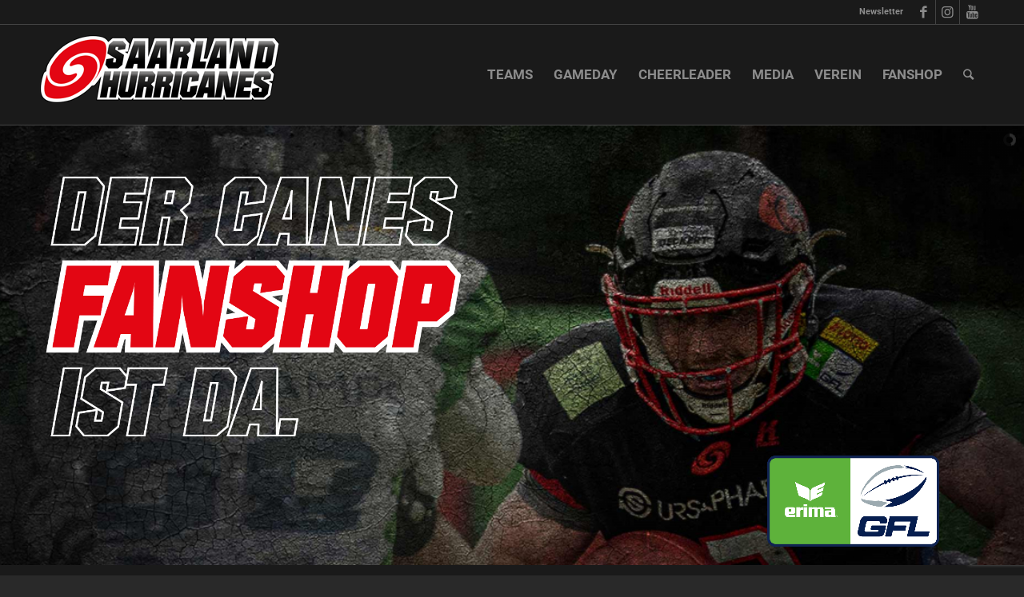

--- FILE ---
content_type: text/html; charset=UTF-8
request_url: https://saarland-hurricanes.eu/
body_size: 36254
content:
<!DOCTYPE html>
<html lang="de" class="html_stretched responsive av-preloader-disabled av-default-lightbox  html_header_top html_logo_left html_main_nav_header html_menu_right html_custom html_header_sticky_disabled html_header_shrinking_disabled html_header_topbar_active html_mobile_menu_phone html_header_searchicon html_content_align_center html_header_unstick_top_disabled html_header_stretch_disabled html_av-submenu-hidden html_av-submenu-display-click html_av-overlay-side html_av-overlay-side-minimal html_av-submenu-clone html_entry_id_14 av-cookies-no-cookie-consent av-no-preview html_text_menu_active ">
<head>
<meta charset="UTF-8" />


<!-- mobile setting -->
<meta name="viewport" content="width=device-width, initial-scale=1">

<!-- Scripts/CSS and wp_head hook -->
<meta name='robots' content='index, follow, max-image-preview:large, max-snippet:-1, max-video-preview:-1' />

	<!-- This site is optimized with the Yoast SEO plugin v21.0 - https://yoast.com/wordpress/plugins/seo/ -->
	<title>Startseite - Saarland Hurricanes</title>
	<meta name="description" content="Der Saarland Hurricanes e.V. ist ein American Football Verein aus Saarbrücken mit sieben Erwachsenen- und Jugendmannschaften und vier Cheerleader-Teams ." />
	<link rel="canonical" href="https://saarland-hurricanes.eu/startseite/" />
	<meta property="og:locale" content="de_DE" />
	<meta property="og:type" content="website" />
	<meta property="og:title" content="Startseite - Saarland Hurricanes" />
	<meta property="og:description" content="Der Saarland Hurricanes e.V. ist ein American Football Verein aus Saarbrücken mit sieben Erwachsenen- und Jugendmannschaften und vier Cheerleader-Teams ." />
	<meta property="og:url" content="https://saarland-hurricanes.eu/startseite/" />
	<meta property="og:site_name" content="Saarland Hurricanes" />
	<meta property="article:publisher" content="https://www.facebook.com/saarland.hurricanes" />
	<meta property="article:modified_time" content="2025-10-10T10:08:02+00:00" />
	<meta property="og:image" content="https://saarland-hurricanes.eu/wp-content/uploads/2023/06/20230624_SAH-IND_27_BerndMueller.jpg" />
	<meta property="og:image:width" content="1920" />
	<meta property="og:image:height" content="1280" />
	<meta property="og:image:type" content="image/jpeg" />
	<script type="application/ld+json" class="yoast-schema-graph">{"@context":"https://schema.org","@graph":[{"@type":"WebPage","@id":"https://saarland-hurricanes.eu/startseite/","url":"https://saarland-hurricanes.eu/startseite/","name":"Startseite - Saarland Hurricanes","isPartOf":{"@id":"https://saarland-hurricanes.eu/#website"},"about":{"@id":"https://saarland-hurricanes.eu/#organization"},"primaryImageOfPage":{"@id":"https://saarland-hurricanes.eu/startseite/#primaryimage"},"image":{"@id":"https://saarland-hurricanes.eu/startseite/#primaryimage"},"thumbnailUrl":"https://saarland-hurricanes.eu/wp-content/uploads/2023/06/20230624_SAH-IND_27_BerndMueller.jpg","datePublished":"2020-10-05T12:05:35+00:00","dateModified":"2025-10-10T10:08:02+00:00","description":"Der Saarland Hurricanes e.V. ist ein American Football Verein aus Saarbrücken mit sieben Erwachsenen- und Jugendmannschaften und vier Cheerleader-Teams .","breadcrumb":{"@id":"https://saarland-hurricanes.eu/startseite/#breadcrumb"},"inLanguage":"de","potentialAction":[{"@type":"ReadAction","target":["https://saarland-hurricanes.eu/startseite/"]}]},{"@type":"ImageObject","inLanguage":"de","@id":"https://saarland-hurricanes.eu/startseite/#primaryimage","url":"https://saarland-hurricanes.eu/wp-content/uploads/2023/06/20230624_SAH-IND_27_BerndMueller.jpg","contentUrl":"https://saarland-hurricanes.eu/wp-content/uploads/2023/06/20230624_SAH-IND_27_BerndMueller.jpg","width":1920,"height":1280},{"@type":"BreadcrumbList","@id":"https://saarland-hurricanes.eu/startseite/#breadcrumb","itemListElement":[{"@type":"ListItem","position":1,"name":"Home"}]},{"@type":"WebSite","@id":"https://saarland-hurricanes.eu/#website","url":"https://saarland-hurricanes.eu/","name":"Saarland Hurricanes","description":"American Football","publisher":{"@id":"https://saarland-hurricanes.eu/#organization"},"potentialAction":[{"@type":"SearchAction","target":{"@type":"EntryPoint","urlTemplate":"https://saarland-hurricanes.eu/?s={search_term_string}"},"query-input":"required name=search_term_string"}],"inLanguage":"de"},{"@type":"Organization","@id":"https://saarland-hurricanes.eu/#organization","name":"Saarland Hurricanes e.V.","url":"https://saarland-hurricanes.eu/","logo":{"@type":"ImageObject","inLanguage":"de","@id":"https://saarland-hurricanes.eu/#/schema/logo/image/","url":"https://saarland-hurricanes.eu/wp-content/uploads/2023/01/LOGO_SAH_web.png","contentUrl":"https://saarland-hurricanes.eu/wp-content/uploads/2023/01/LOGO_SAH_web.png","width":300,"height":115,"caption":"Saarland Hurricanes e.V."},"image":{"@id":"https://saarland-hurricanes.eu/#/schema/logo/image/"},"sameAs":["https://www.facebook.com/saarland.hurricanes","https://www.instagram.com/saarlandhurricanes"]}]}</script>
	<!-- / Yoast SEO plugin. -->


<link rel="alternate" type="application/rss+xml" title="Saarland Hurricanes &raquo; Feed" href="https://saarland-hurricanes.eu/feed/" />
<link rel="alternate" type="application/rss+xml" title="Saarland Hurricanes &raquo; Kommentar-Feed" href="https://saarland-hurricanes.eu/comments/feed/" />
<script type="text/javascript">
window._wpemojiSettings = {"baseUrl":"https:\/\/s.w.org\/images\/core\/emoji\/14.0.0\/72x72\/","ext":".png","svgUrl":"https:\/\/s.w.org\/images\/core\/emoji\/14.0.0\/svg\/","svgExt":".svg","source":{"concatemoji":"https:\/\/saarland-hurricanes.eu\/wp-includes\/js\/wp-emoji-release.min.js?ver=6.2.8"}};
/*! This file is auto-generated */
!function(e,a,t){var n,r,o,i=a.createElement("canvas"),p=i.getContext&&i.getContext("2d");function s(e,t){p.clearRect(0,0,i.width,i.height),p.fillText(e,0,0);e=i.toDataURL();return p.clearRect(0,0,i.width,i.height),p.fillText(t,0,0),e===i.toDataURL()}function c(e){var t=a.createElement("script");t.src=e,t.defer=t.type="text/javascript",a.getElementsByTagName("head")[0].appendChild(t)}for(o=Array("flag","emoji"),t.supports={everything:!0,everythingExceptFlag:!0},r=0;r<o.length;r++)t.supports[o[r]]=function(e){if(p&&p.fillText)switch(p.textBaseline="top",p.font="600 32px Arial",e){case"flag":return s("\ud83c\udff3\ufe0f\u200d\u26a7\ufe0f","\ud83c\udff3\ufe0f\u200b\u26a7\ufe0f")?!1:!s("\ud83c\uddfa\ud83c\uddf3","\ud83c\uddfa\u200b\ud83c\uddf3")&&!s("\ud83c\udff4\udb40\udc67\udb40\udc62\udb40\udc65\udb40\udc6e\udb40\udc67\udb40\udc7f","\ud83c\udff4\u200b\udb40\udc67\u200b\udb40\udc62\u200b\udb40\udc65\u200b\udb40\udc6e\u200b\udb40\udc67\u200b\udb40\udc7f");case"emoji":return!s("\ud83e\udef1\ud83c\udffb\u200d\ud83e\udef2\ud83c\udfff","\ud83e\udef1\ud83c\udffb\u200b\ud83e\udef2\ud83c\udfff")}return!1}(o[r]),t.supports.everything=t.supports.everything&&t.supports[o[r]],"flag"!==o[r]&&(t.supports.everythingExceptFlag=t.supports.everythingExceptFlag&&t.supports[o[r]]);t.supports.everythingExceptFlag=t.supports.everythingExceptFlag&&!t.supports.flag,t.DOMReady=!1,t.readyCallback=function(){t.DOMReady=!0},t.supports.everything||(n=function(){t.readyCallback()},a.addEventListener?(a.addEventListener("DOMContentLoaded",n,!1),e.addEventListener("load",n,!1)):(e.attachEvent("onload",n),a.attachEvent("onreadystatechange",function(){"complete"===a.readyState&&t.readyCallback()})),(e=t.source||{}).concatemoji?c(e.concatemoji):e.wpemoji&&e.twemoji&&(c(e.twemoji),c(e.wpemoji)))}(window,document,window._wpemojiSettings);
</script>
<style type="text/css">
img.wp-smiley,
img.emoji {
	display: inline !important;
	border: none !important;
	box-shadow: none !important;
	height: 1em !important;
	width: 1em !important;
	margin: 0 0.07em !important;
	vertical-align: -0.1em !important;
	background: none !important;
	padding: 0 !important;
}
</style>
	<link rel='stylesheet' id='ls-user-css' href='https://saarland-hurricanes.eu/wp-content/uploads/layerslider.custom.css?ver=6.11.2' type='text/css' media='all' />
<link rel='stylesheet' id='wp-block-library-css' href='https://saarland-hurricanes.eu/wp-includes/css/dist/block-library/style.min.css?ver=6.2.8' type='text/css' media='all' />
<link rel='stylesheet' id='wp-components-css' href='https://saarland-hurricanes.eu/wp-includes/css/dist/components/style.min.css?ver=6.2.8' type='text/css' media='all' />
<link rel='stylesheet' id='wp-block-editor-css' href='https://saarland-hurricanes.eu/wp-includes/css/dist/block-editor/style.min.css?ver=6.2.8' type='text/css' media='all' />
<link rel='stylesheet' id='wp-nux-css' href='https://saarland-hurricanes.eu/wp-includes/css/dist/nux/style.min.css?ver=6.2.8' type='text/css' media='all' />
<link rel='stylesheet' id='wp-reusable-blocks-css' href='https://saarland-hurricanes.eu/wp-includes/css/dist/reusable-blocks/style.min.css?ver=6.2.8' type='text/css' media='all' />
<link rel='stylesheet' id='wp-editor-css' href='https://saarland-hurricanes.eu/wp-includes/css/dist/editor/style.min.css?ver=6.2.8' type='text/css' media='all' />
<link rel='stylesheet' id='algori_pdf_viewer-cgb-style-css-css' href='https://saarland-hurricanes.eu/wp-content/plugins/algori-pdf-viewer/dist/blocks.style.build.css' type='text/css' media='all' />
<link rel='stylesheet' id='me-spr-block-styles-css' href='https://saarland-hurricanes.eu/wp-content/plugins/simple-post-redirect//css/block-styles.min.css?ver=6.2.8' type='text/css' media='all' />
<link rel='stylesheet' id='classic-theme-styles-css' href='https://saarland-hurricanes.eu/wp-includes/css/classic-themes.min.css?ver=6.2.8' type='text/css' media='all' />
<style id='global-styles-inline-css' type='text/css'>
body{--wp--preset--color--black: #000000;--wp--preset--color--cyan-bluish-gray: #abb8c3;--wp--preset--color--white: #ffffff;--wp--preset--color--pale-pink: #f78da7;--wp--preset--color--vivid-red: #cf2e2e;--wp--preset--color--luminous-vivid-orange: #ff6900;--wp--preset--color--luminous-vivid-amber: #fcb900;--wp--preset--color--light-green-cyan: #7bdcb5;--wp--preset--color--vivid-green-cyan: #00d084;--wp--preset--color--pale-cyan-blue: #8ed1fc;--wp--preset--color--vivid-cyan-blue: #0693e3;--wp--preset--color--vivid-purple: #9b51e0;--wp--preset--gradient--vivid-cyan-blue-to-vivid-purple: linear-gradient(135deg,rgba(6,147,227,1) 0%,rgb(155,81,224) 100%);--wp--preset--gradient--light-green-cyan-to-vivid-green-cyan: linear-gradient(135deg,rgb(122,220,180) 0%,rgb(0,208,130) 100%);--wp--preset--gradient--luminous-vivid-amber-to-luminous-vivid-orange: linear-gradient(135deg,rgba(252,185,0,1) 0%,rgba(255,105,0,1) 100%);--wp--preset--gradient--luminous-vivid-orange-to-vivid-red: linear-gradient(135deg,rgba(255,105,0,1) 0%,rgb(207,46,46) 100%);--wp--preset--gradient--very-light-gray-to-cyan-bluish-gray: linear-gradient(135deg,rgb(238,238,238) 0%,rgb(169,184,195) 100%);--wp--preset--gradient--cool-to-warm-spectrum: linear-gradient(135deg,rgb(74,234,220) 0%,rgb(151,120,209) 20%,rgb(207,42,186) 40%,rgb(238,44,130) 60%,rgb(251,105,98) 80%,rgb(254,248,76) 100%);--wp--preset--gradient--blush-light-purple: linear-gradient(135deg,rgb(255,206,236) 0%,rgb(152,150,240) 100%);--wp--preset--gradient--blush-bordeaux: linear-gradient(135deg,rgb(254,205,165) 0%,rgb(254,45,45) 50%,rgb(107,0,62) 100%);--wp--preset--gradient--luminous-dusk: linear-gradient(135deg,rgb(255,203,112) 0%,rgb(199,81,192) 50%,rgb(65,88,208) 100%);--wp--preset--gradient--pale-ocean: linear-gradient(135deg,rgb(255,245,203) 0%,rgb(182,227,212) 50%,rgb(51,167,181) 100%);--wp--preset--gradient--electric-grass: linear-gradient(135deg,rgb(202,248,128) 0%,rgb(113,206,126) 100%);--wp--preset--gradient--midnight: linear-gradient(135deg,rgb(2,3,129) 0%,rgb(40,116,252) 100%);--wp--preset--duotone--dark-grayscale: url('#wp-duotone-dark-grayscale');--wp--preset--duotone--grayscale: url('#wp-duotone-grayscale');--wp--preset--duotone--purple-yellow: url('#wp-duotone-purple-yellow');--wp--preset--duotone--blue-red: url('#wp-duotone-blue-red');--wp--preset--duotone--midnight: url('#wp-duotone-midnight');--wp--preset--duotone--magenta-yellow: url('#wp-duotone-magenta-yellow');--wp--preset--duotone--purple-green: url('#wp-duotone-purple-green');--wp--preset--duotone--blue-orange: url('#wp-duotone-blue-orange');--wp--preset--font-size--small: 13px;--wp--preset--font-size--medium: 20px;--wp--preset--font-size--large: 36px;--wp--preset--font-size--x-large: 42px;--wp--preset--spacing--20: 0.44rem;--wp--preset--spacing--30: 0.67rem;--wp--preset--spacing--40: 1rem;--wp--preset--spacing--50: 1.5rem;--wp--preset--spacing--60: 2.25rem;--wp--preset--spacing--70: 3.38rem;--wp--preset--spacing--80: 5.06rem;--wp--preset--shadow--natural: 6px 6px 9px rgba(0, 0, 0, 0.2);--wp--preset--shadow--deep: 12px 12px 50px rgba(0, 0, 0, 0.4);--wp--preset--shadow--sharp: 6px 6px 0px rgba(0, 0, 0, 0.2);--wp--preset--shadow--outlined: 6px 6px 0px -3px rgba(255, 255, 255, 1), 6px 6px rgba(0, 0, 0, 1);--wp--preset--shadow--crisp: 6px 6px 0px rgba(0, 0, 0, 1);}:where(.is-layout-flex){gap: 0.5em;}body .is-layout-flow > .alignleft{float: left;margin-inline-start: 0;margin-inline-end: 2em;}body .is-layout-flow > .alignright{float: right;margin-inline-start: 2em;margin-inline-end: 0;}body .is-layout-flow > .aligncenter{margin-left: auto !important;margin-right: auto !important;}body .is-layout-constrained > .alignleft{float: left;margin-inline-start: 0;margin-inline-end: 2em;}body .is-layout-constrained > .alignright{float: right;margin-inline-start: 2em;margin-inline-end: 0;}body .is-layout-constrained > .aligncenter{margin-left: auto !important;margin-right: auto !important;}body .is-layout-constrained > :where(:not(.alignleft):not(.alignright):not(.alignfull)){max-width: var(--wp--style--global--content-size);margin-left: auto !important;margin-right: auto !important;}body .is-layout-constrained > .alignwide{max-width: var(--wp--style--global--wide-size);}body .is-layout-flex{display: flex;}body .is-layout-flex{flex-wrap: wrap;align-items: center;}body .is-layout-flex > *{margin: 0;}:where(.wp-block-columns.is-layout-flex){gap: 2em;}.has-black-color{color: var(--wp--preset--color--black) !important;}.has-cyan-bluish-gray-color{color: var(--wp--preset--color--cyan-bluish-gray) !important;}.has-white-color{color: var(--wp--preset--color--white) !important;}.has-pale-pink-color{color: var(--wp--preset--color--pale-pink) !important;}.has-vivid-red-color{color: var(--wp--preset--color--vivid-red) !important;}.has-luminous-vivid-orange-color{color: var(--wp--preset--color--luminous-vivid-orange) !important;}.has-luminous-vivid-amber-color{color: var(--wp--preset--color--luminous-vivid-amber) !important;}.has-light-green-cyan-color{color: var(--wp--preset--color--light-green-cyan) !important;}.has-vivid-green-cyan-color{color: var(--wp--preset--color--vivid-green-cyan) !important;}.has-pale-cyan-blue-color{color: var(--wp--preset--color--pale-cyan-blue) !important;}.has-vivid-cyan-blue-color{color: var(--wp--preset--color--vivid-cyan-blue) !important;}.has-vivid-purple-color{color: var(--wp--preset--color--vivid-purple) !important;}.has-black-background-color{background-color: var(--wp--preset--color--black) !important;}.has-cyan-bluish-gray-background-color{background-color: var(--wp--preset--color--cyan-bluish-gray) !important;}.has-white-background-color{background-color: var(--wp--preset--color--white) !important;}.has-pale-pink-background-color{background-color: var(--wp--preset--color--pale-pink) !important;}.has-vivid-red-background-color{background-color: var(--wp--preset--color--vivid-red) !important;}.has-luminous-vivid-orange-background-color{background-color: var(--wp--preset--color--luminous-vivid-orange) !important;}.has-luminous-vivid-amber-background-color{background-color: var(--wp--preset--color--luminous-vivid-amber) !important;}.has-light-green-cyan-background-color{background-color: var(--wp--preset--color--light-green-cyan) !important;}.has-vivid-green-cyan-background-color{background-color: var(--wp--preset--color--vivid-green-cyan) !important;}.has-pale-cyan-blue-background-color{background-color: var(--wp--preset--color--pale-cyan-blue) !important;}.has-vivid-cyan-blue-background-color{background-color: var(--wp--preset--color--vivid-cyan-blue) !important;}.has-vivid-purple-background-color{background-color: var(--wp--preset--color--vivid-purple) !important;}.has-black-border-color{border-color: var(--wp--preset--color--black) !important;}.has-cyan-bluish-gray-border-color{border-color: var(--wp--preset--color--cyan-bluish-gray) !important;}.has-white-border-color{border-color: var(--wp--preset--color--white) !important;}.has-pale-pink-border-color{border-color: var(--wp--preset--color--pale-pink) !important;}.has-vivid-red-border-color{border-color: var(--wp--preset--color--vivid-red) !important;}.has-luminous-vivid-orange-border-color{border-color: var(--wp--preset--color--luminous-vivid-orange) !important;}.has-luminous-vivid-amber-border-color{border-color: var(--wp--preset--color--luminous-vivid-amber) !important;}.has-light-green-cyan-border-color{border-color: var(--wp--preset--color--light-green-cyan) !important;}.has-vivid-green-cyan-border-color{border-color: var(--wp--preset--color--vivid-green-cyan) !important;}.has-pale-cyan-blue-border-color{border-color: var(--wp--preset--color--pale-cyan-blue) !important;}.has-vivid-cyan-blue-border-color{border-color: var(--wp--preset--color--vivid-cyan-blue) !important;}.has-vivid-purple-border-color{border-color: var(--wp--preset--color--vivid-purple) !important;}.has-vivid-cyan-blue-to-vivid-purple-gradient-background{background: var(--wp--preset--gradient--vivid-cyan-blue-to-vivid-purple) !important;}.has-light-green-cyan-to-vivid-green-cyan-gradient-background{background: var(--wp--preset--gradient--light-green-cyan-to-vivid-green-cyan) !important;}.has-luminous-vivid-amber-to-luminous-vivid-orange-gradient-background{background: var(--wp--preset--gradient--luminous-vivid-amber-to-luminous-vivid-orange) !important;}.has-luminous-vivid-orange-to-vivid-red-gradient-background{background: var(--wp--preset--gradient--luminous-vivid-orange-to-vivid-red) !important;}.has-very-light-gray-to-cyan-bluish-gray-gradient-background{background: var(--wp--preset--gradient--very-light-gray-to-cyan-bluish-gray) !important;}.has-cool-to-warm-spectrum-gradient-background{background: var(--wp--preset--gradient--cool-to-warm-spectrum) !important;}.has-blush-light-purple-gradient-background{background: var(--wp--preset--gradient--blush-light-purple) !important;}.has-blush-bordeaux-gradient-background{background: var(--wp--preset--gradient--blush-bordeaux) !important;}.has-luminous-dusk-gradient-background{background: var(--wp--preset--gradient--luminous-dusk) !important;}.has-pale-ocean-gradient-background{background: var(--wp--preset--gradient--pale-ocean) !important;}.has-electric-grass-gradient-background{background: var(--wp--preset--gradient--electric-grass) !important;}.has-midnight-gradient-background{background: var(--wp--preset--gradient--midnight) !important;}.has-small-font-size{font-size: var(--wp--preset--font-size--small) !important;}.has-medium-font-size{font-size: var(--wp--preset--font-size--medium) !important;}.has-large-font-size{font-size: var(--wp--preset--font-size--large) !important;}.has-x-large-font-size{font-size: var(--wp--preset--font-size--x-large) !important;}
.wp-block-navigation a:where(:not(.wp-element-button)){color: inherit;}
:where(.wp-block-columns.is-layout-flex){gap: 2em;}
.wp-block-pullquote{font-size: 1.5em;line-height: 1.6;}
</style>
<link rel='stylesheet' id='CALCULATIONCF7-front-css-css' href='https://saarland-hurricanes.eu/wp-content/plugins/calculation-for-contact-form-7/assets/css/front.css?ver=2.0.0' type='text/css' media='all' />
<link rel='stylesheet' id='contact-form-7-css' href='https://saarland-hurricanes.eu/wp-content/plugins/contact-form-7/includes/css/styles.css?ver=5.8.6' type='text/css' media='all' />
<link rel='stylesheet' id='dashicons-css' href='https://saarland-hurricanes.eu/wp-includes/css/dashicons.min.css?ver=6.2.8' type='text/css' media='all' />
<link rel='stylesheet' id='sportspress-general-css' href='//saarland-hurricanes.eu/wp-content/plugins/sportspress-pro/includes/sportspress/assets/css/sportspress.css?ver=2.7.4' type='text/css' media='all' />
<link rel='stylesheet' id='sportspress-icons-css' href='//saarland-hurricanes.eu/wp-content/plugins/sportspress-pro/includes/sportspress/assets/css/icons.css?ver=2.7' type='text/css' media='all' />
<link rel='stylesheet' id='borlabs-cookie-css' href='https://saarland-hurricanes.eu/wp-content/cache/borlabs-cookie/borlabs-cookie_1_de.css?ver=2.1.13-94' type='text/css' media='all' />
<link rel='stylesheet' id='tablepress-default-css' href='https://saarland-hurricanes.eu/wp-content/tablepress-combined.min.css?ver=10' type='text/css' media='all' />
<link rel='stylesheet' id='tablepress-datatables-buttons-css' href='https://saarland-hurricanes.eu/wp-content/plugins/tablepress-premium/modules/css/build/datatables.buttons.css?ver=2.3.2' type='text/css' media='all' />
<link rel='stylesheet' id='tablepress-responsive-tables-css' href='https://saarland-hurricanes.eu/wp-content/plugins/tablepress-premium/modules/css/build/responsive-tables.css?ver=2.3.2' type='text/css' media='all' />
<link rel='stylesheet' id='tablepress-datatables-columnfilterwidgets-css' href='https://saarland-hurricanes.eu/wp-content/plugins/tablepress-premium/modules/css/build/datatables.columnfilterwidgets.css?ver=2.3.2' type='text/css' media='all' />
<link rel='stylesheet' id='bon-dev-style-css' href='https://saarland-hurricanes.eu/wp-content/themes/enfold-child/css/team.css?ref=1768802555&#038;ver=6.2.8' type='text/css' media='all' />
<link rel='stylesheet' id='avia-merged-styles-css' href='https://saarland-hurricanes.eu/wp-content/uploads/dynamic_avia/avia-merged-styles-98476da394d963e10e1583158fe5a81c---6960f9f7b02ee.css' type='text/css' media='all' />
<style type="text/css"> /* SportsPress Frontend CSS */ .sp-event-calendar tbody td a,.sp-event-calendar tbody td a:hover{background: none;}.sp-data-table th,.sp-calendar th,.sp-data-table tfoot,.sp-calendar tfoot,.sp-button,.sp-heading{background:#1a1a1a !important}.sp-calendar tbody a{color:#1a1a1a !important}.sp-data-table tbody,.sp-calendar tbody{background: #ffffff !important}.sp-data-table tbody,.sp-calendar tbody{color: #ffffff !important}.sp-data-table th,.sp-data-table th a,.sp-data-table tfoot,.sp-data-table tfoot a,.sp-calendar th,.sp-calendar th a,.sp-calendar tfoot,.sp-calendar tfoot a,.sp-button,.sp-heading{color: #ffffff !important}.sp-data-table tbody a,.sp-data-table tbody a:hover,.sp-calendar tbody a:focus{color: #e30813 !important}.sp-highlight,.sp-calendar td#today{background: #ffffff !important}</style><script type='text/javascript' id='jquery-core-js-extra'>
/* <![CDATA[ */
var ajaxurl = {"url":"https:\/\/saarland-hurricanes.eu\/wp-admin\/admin-ajax.php"};
/* ]]> */
</script>
<script type='text/javascript' src='https://saarland-hurricanes.eu/wp-includes/js/jquery/jquery.min.js?ver=3.6.4' id='jquery-core-js'></script>
<script type='text/javascript' src='https://saarland-hurricanes.eu/wp-includes/js/jquery/jquery-migrate.min.js?ver=3.4.0' id='jquery-migrate-js'></script>
<script type='text/javascript' src='https://saarland-hurricanes.eu/wp-content/themes/enfold/js/avia-compat.js?ver=4.7.6.3' id='avia-compat-js'></script>
<script type='text/javascript' src='https://saarland-hurricanes.eu/wp-content/themes/enfold-child/js/team.js?ver=6.2.8' id='team-js-js'></script>
<link rel="https://api.w.org/" href="https://saarland-hurricanes.eu/wp-json/" /><link rel="alternate" type="application/json" href="https://saarland-hurricanes.eu/wp-json/wp/v2/pages/14" /><link rel="EditURI" type="application/rsd+xml" title="RSD" href="https://saarland-hurricanes.eu/xmlrpc.php?rsd" />
<link rel="wlwmanifest" type="application/wlwmanifest+xml" href="https://saarland-hurricanes.eu/wp-includes/wlwmanifest.xml" />
<meta name="generator" content="WordPress 6.2.8" />
<meta name="generator" content="SportsPress 2.7.4" />
<meta name="generator" content="SportsPress Pro 2.7.4" />
<link rel='shortlink' href='https://saarland-hurricanes.eu/' />
<link rel="alternate" type="application/json+oembed" href="https://saarland-hurricanes.eu/wp-json/oembed/1.0/embed?url=https%3A%2F%2Fsaarland-hurricanes.eu%2F" />
<link rel="alternate" type="text/xml+oembed" href="https://saarland-hurricanes.eu/wp-json/oembed/1.0/embed?url=https%3A%2F%2Fsaarland-hurricanes.eu%2F&#038;format=xml" />
<meta property="og:image" content="https://saarland-hurricanes.eu/wp-content/uploads/2023/06/20230624_SAH-IND_27_BerndMueller.jpg" / ><link rel="profile" href="http://gmpg.org/xfn/11" />
<link rel="alternate" type="application/rss+xml" title="Saarland Hurricanes RSS2 Feed" href="https://saarland-hurricanes.eu/feed/" />
<link rel="pingback" href="https://saarland-hurricanes.eu/xmlrpc.php" />

<style type='text/css' media='screen'>
 #top #header_main > .container, #top #header_main > .container .main_menu  .av-main-nav > li > a, #top #header_main #menu-item-shop .cart_dropdown_link{ height:125px; line-height: 125px; }
 .html_top_nav_header .av-logo-container{ height:125px;  }
 .html_header_top.html_header_sticky #top #wrap_all #main{ padding-top:155px; } 
</style>
<!--[if lt IE 9]><script src="https://saarland-hurricanes.eu/wp-content/themes/enfold/js/html5shiv.js"></script><![endif]-->
<link rel="icon" href="https://saarland-hurricanes.eu/wp-content/uploads/2021/03/favicon-1-300x300.png" type="image/png">

<!-- To speed up the rendering and to display the site as fast as possible to the user we include some styles and scripts for above the fold content inline -->
<style type="text/css" media="screen">.ls-container{visibility:hidden;position:relative} .ls-inner{position:relative;width:100%;height:100%;background-position:center center;z-index:30} .ls-wp-fullwidth-container{width:100%;position:relative} .ls-wp-fullwidth-helper{position:absolute} .ls-layers,.ls-slide-backgrounds,.ls-slide-effects,.ls-background-videos,.ls-bg-video-overlay{width:100%;height:100%;position:absolute;left:0;top:0;overflow:hidden;-o-transform:translateZ(0);-ms-transform:translateZ(0);-moz-transform:translateZ(0);-webkit-transform:translateZ(0);transform:translateZ(0)} .ls-wrapper{padding:0 !important;visibility:visible !important;border:0 !important;z-index:1} .ls-background-videos{z-index:1} .ls-bg-video-overlay{z-index:21;background-repeat:repeat;background-position:center center} .ls-slide-backgrounds{z-index:2} .ls-slide-effects{z-index:4} .ls-layers{z-index:35} .ls-parallax,.ls-in-out,.ls-z{position:absolute !important} .ls-parallax,.ls-z{width:0 !important;height:0 !important;top:0 !important;left:0 !important;bottom:auto !important;right:auto !important;display:block !important;overflow:visible !important} .ls-in-out{display:none} .ls-loop,.ls-clip{position:absolute !important;display:block !important} .ls-parallax,.ls-in-out,.ls-loop,.ls-z{background:none !important} .ls-parallax,.ls-bg-wrap,.ls-loop{margin:0 !important} .ls-wrapper > .ls-layer,.ls-wrapper > a > .ls-layer .ls-wrapper > .ls-bg{line-height:normal;white-space:nowrap;word-wrap:normal;margin-right:0 !important;margin-bottom:0 !important} .ls-wrapper > .ls-layer,.ls-wrapper > a > .ls-layer{position:static !important;display:block !important;-o-transform:translateZ(1px);-ms-transform:translateZ(1px);-moz-transform:translateZ(1px);-webkit-transform:translateZ(1px);transform:translateZ(1px)} .ls-bg-wrap,.ls-bg-outer{width:100%;height:100%;position:absolute;left:0;top:0} .ls-bg-wrap{display:none} .ls-bg-outer{overflow:hidden !important} .ls-wrapper > a.ls-layer-link{cursor:pointer !important;display:block !important;position:absolute !important;left:0 !important;top:0 !important;width:100% !important;height:100% !important;z-index:10;-o-transform:translateZ(100px);-ms-transform:translateZ(100px);-moz-transform:translateZ(100px);-webkit-transform:translateZ(100px);transform:translateZ(100px);background:url([data-uri]) !important} .ls-gui-element{z-index:40;text-decoration:none !important} .ls-loading-container{position:absolute !important;display:none;left:50% !important;top:50% !important} .ls-loading-indicator{margin:0 auto} .ls-media-unmute{visibility:hidden;position:absolute;left:16px;top:16px;width:30px;height:30px;cursor:pointer;opacity:.65} .ls-media-unmute-active{visibility:visible} .ls-media-unmute-bg{position:absolute;left:0;top:0;right:0;bottom:0;border-radius:30px;border:0 solid white;transform:scale(0.1);background:rgba(0,0,0,.25);box-shadow:0 3px 10px rgba(0,0,0,.2)} .ls-icon-muted,.ls-icon-unmuted{position:absolute;left:0;top:0;width:100%;height:100%;background-repeat:no-repeat;background-position:center;background-size:20px;transform:scale(0.1)} .ls-media-unmute-active .ls-media-unmute-bg{border:2px solid white} .ls-media-unmute-active .ls-icon-muted,.ls-media-unmute-active .ls-icon-unmuted,.ls-media-unmute-active .ls-media-unmute-bg{transform:scale(1) !important} .ls-icon-muted{background-image:url('https://saarland-hurricanes.eu/wp-content/themes/enfold/config-layerslider/LayerSlider/assets/static/layerslider/img/icon-muted-white.png');opacity:1} .ls-icon-unmuted{background-image:url('https://saarland-hurricanes.eu/wp-content/themes/enfold/config-layerslider/LayerSlider/assets/static/layerslider/img/icon-unmuted-white.png');opacity:0} .ls-media-unmute:hover{opacity:1} .ls-media-unmute:hover .ls-icon-muted{opacity:0} .ls-media-unmute:hover .ls-icon-unmuted{opacity:1} .ls-media-unmute-bg,.ls-icon-unmuted,.ls-media-unmute,.ls-icon-muted{transition:all .3s ease-in-out !important} .ls-bottom-slidebuttons{text-align:left} .ls-bottom-nav-wrapper,.ls-below-thumbnails{height:0;position:relative;text-align:center;margin:0 auto} .ls-below-thumbnails{display:none} .ls-bottom-nav-wrapper a,.ls-nav-prev,.ls-nav-next{outline:none} .ls-bottom-slidebuttons{position:relative} .ls-bottom-slidebuttons,.ls-nav-start,.ls-nav-stop,.ls-nav-sides{position:relative} .ls-nothumb{text-align:center !important} .ls-link,.ls-link:hover{position:absolute !important;width:100% !important;height:100% !important;left:0 !important;top:0 !important} .ls-link{display:none} .ls-link-on-top{z-index:999999 !important} .ls-link,.ls-wrapper > a > *{background-image:url('[data-uri]')} .ls-bottom-nav-wrapper,.ls-thumbnail-wrapper,.ls-nav-prev,.ls-nav-next{visibility:hidden} .ls-bar-timer{position:absolute;width:0;height:2px;background:white;border-bottom:2px solid #555;opacity:.55;top:0} .ls-circle-timer{width:16px;height:16px;position:absolute;right:10px;top:10px;opacity:.65;display:none} .ls-container .ls-circle-timer,.ls-container .ls-circle-timer *{box-sizing:border-box !important} .ls-ct-half{border:4px solid white} .ls-ct-left,.ls-ct-right{width:50%;height:100%;overflow:hidden} .ls-ct-left,.ls-ct-right{position:absolute} .ls-ct-left{left:0} .ls-ct-right{left:50%} .ls-ct-rotate{width:200%;height:100%;position:absolute;top:0} .ls-ct-left .ls-ct-rotate,.ls-ct-right .ls-ct-hider,.ls-ct-right .ls-ct-half{left:0} .ls-ct-right .ls-ct-rotate,.ls-ct-left .ls-ct-hider,.ls-ct-left .ls-ct-half{right:0} .ls-ct-hider,.ls-ct-half{position:absolute;top:0} .ls-ct-hider{width:50%;height:100%;overflow:hidden} .ls-ct-half{width:200%;height:100%} .ls-ct-center{width:100%;height:100%;left:0;top:0;position:absolute;border:4px solid black;opacity:0.2} .ls-ct-half,.ls-ct-center{border-radius:100px;-moz-border-radius:100px;-webkit-border-radius:100px} .ls-slidebar-container{margin:10px auto} .ls-slidebar-container,.ls-slidebar{position:relative} .ls-progressbar,.ls-slidebar-slider-container{position:absolute;left:0;top:0} .ls-progressbar{width:0;height:100%;z-index:1} .ls-slidebar-slider-container{z-index:2} .ls-slidebar-slider{position:static !important;cursor:pointer} .ls-slidebar{height:10px;background-color:#ddd} .ls-slidebar,.ls-progressbar{border-radius:10px} .ls-progressbar{background-color:#bbb} .ls-slidebar-slider-container{top:50%} .ls-slidebar-slider{width:20px;height:20px;border-radius:20px;background-color:#999} .ls-slidebar-light .ls-slidebar{height:8px;background-color:white;border:1px solid #ddd;border-top:1px solid #ccc} .ls-slidebar-light .ls-slidebar,.ls-slidebar-light .ls-progressbar{border-radius:10px} .ls-slidebar-light .ls-progressbar{background-color:#eee} .ls-slidebar-light .ls-slidebar-slider-container{top:50%} .ls-slidebar-light .ls-slidebar-slider{width:18px;height:18px;border-radius:20px;background-color:#eee;border:1px solid #bbb;border-top:1px solid #ccc;border-bottom:1px solid #999} .ls-tn{display:none !important} .ls-thumbnail-hover{display:none;position:absolute;left:0} .ls-thumbnail-hover-inner{width:100%;height:100%;position:absolute;left:0;top:0;display:none} .ls-thumbnail-hover-bg{position:absolute;width:100%;height:100%;left:0;top:0} .ls-thumbnail-hover-img{position:absolute;overflow:hidden} .ls-thumbnail-hover img{max-width:none !important;position:absolute;display:inline-block;visibility:visible !important;left:50%;top:0} .ls-thumbnail-hover span{left:50%;top:100%;width:0;height:0;display:block;position:absolute;border-left-color:transparent !important;border-right-color:transparent !important;border-bottom-color:transparent !important} .ls-thumbnail-wrapper{position:relative;width:100%;margin:0 auto} .ls-thumbnail{position:relative;margin:0 auto} .ls-thumbnail-inner,.ls-thumbnail-slide-container{width:100%} .ls-thumbnail-slide-container{overflow:hidden !important;position:relative} .ls-thumbnail-slide{text-align:center;white-space:nowrap;float:left;position:relative} .ls-thumbnail-slide a{overflow:hidden;display:inline-block;width:0;height:0;position:relative} .ls-thumbnail-slide img{max-width:none !important;max-height:100% !important;height:100%;visibility:visible !important} .ls-touchscroll{overflow-x:auto !important} .ls-shadow{display:none;position:absolute;z-index:10 !important;top:100%;width:100%;left:0;overflow:hidden !important;visibility:hidden} .ls-shadow img{width:100% !important;height:auto !important;position:absolute !important;left:0 !important;bottom:0 !important} .ls-media-layer{overflow:hidden} .ls-vpcontainer,.ls-videopreview{width :100%;height :100%;position :absolute;left :0;top :0;cursor :pointer} .ls-videopreview{background-size:cover;background-position:center center} .ls-videopreview{z-index:1} .ls-playvideo{position:absolute;left:50%;top:50%;cursor:pointer;z-index:2} .ls-autoplay .ls-playvideo{display:none !important} .ls-forcehide{display:none !important} .ls-yourlogo{position:absolute;z-index:50} .ls-slide-transition-wrapper{width:100%;height:100%;position:absolute;left:0;top:0;z-index:3} .ls-slide-transition-wrapper,.ls-slide-transition-wrapper *{text-align:left !important} .ls-slide-transition-tile{position:relative;float:left} .ls-slide-transition-tile img{visibility:visible;margin:0 !important} .ls-curtiles{overflow:hidden} .ls-curtiles,.ls-nexttiles{position:absolute;width:100%;height:100%;left:0;top:0} .ls-curtile,.ls-nexttile{overflow:hidden;width:100% !important;height:100% !important;-o-transform:translateZ(0);-ms-transform:translateZ(0);-moz-transform:translateZ(0);-webkit-transform:translateZ(0);transform:translateZ(0)} .ls-nexttile{display:none} .ls-3d-container{position:relative;overflow:visible !important;-ms-perspective:none !important;-moz-perspective:none !important;-webkit-perspective:none !important;perspective:none !important} .ls-3d-box{position:absolute} .ls-3d-box div{overflow:hidden;margin:0;padding:0;position:absolute;background-color:#888} .ls-3d-box .ls-3d-top,.ls-3d-box .ls-3d-bottom{background-color:#555} .ls-slide-transition-wrapper,.ls-slide-transition-tile{-ms-perspective:1500px;-moz-perspective:1500px;-webkit-perspective:1500px;perspective:1500px} .ls-slide-transition-tile,.ls-3d-box,.ls-curtiles,.ls-nexttiles{-ms-transform-style:preserve-3d;-moz-transform-style:preserve-3d;-webkit-transform-style:preserve-3d;transform-style:preserve-3d} .ls-curtile,.ls-nexttile,.ls-3d-box,.ls-3d-box div{-ms-backface-visibility:hidden;-moz-backface-visibility:hidden;-webkit-backface-visibility:hidden;backface-visibility:hidden} .ls-fullsize:not(.ls-hidden),.ls-fullwidth:not(.ls-hidden){max-width:100%} .ls-visible{overflow:visible !important} .ls-unselectable{user-select:none;-o-user-select:none;-ms-user-select:none;-moz-user-select:none;-webkit-user-select:none} .ls-overflow-hidden{overflow:hidden} .ls-overflowx-hidden{overflow-x:hidden} .ls-overflow-visible{overflow:visible !important} .ls-overflowy-hidden{overflow-y:hidden} .ls-hidden{width:0px !important;height:0px !important;position:absolute;left:-5000px;top:-5000px;z-index:-1;overflow:hidden !important;visibility:hidden !important;display:block !important} .ls-slide{display:block !important;visibility:hidden !important;position:absolute !important;overflow:hidden;top:0 !important;left:0 !important;bottom:auto !important;right:auto !important;background:none;border:none !important;margin:0 !important;padding:0 !important} .ls-slide > .ls-layer,.ls-slide > .ls-l,.ls-slide > .ls-bg,.ls-slide > a > .ls-layer,.ls-slide > a > .ls-l,.ls-slide > a > .ls-bg{position:absolute !important;white-space:nowrap} .ls-fullscreen{margin:0 !important;padding:0 !important;width:auto !important;height:auto !important} .ls-fullscreen .ls-container{background-color:black;margin:0 auto !important} .ls-fullscreen .ls-fullscreen-wrapper{width:100% !important;height:100% !important;margin:0 !important;padding:0 !important;border:0 !important;background-color:black;overflow:hidden !important;position:relative !important} .ls-fullscreen .ls-fullscreen-wrapper .ls-container,.ls-fullscreen .ls-fullscreen-wrapper .ls-wp-container{position:absolute !important;top:50% !important;left:50% !important;transform:translate(-50%,-50%) !important} .ls-layer .split-item{font-weight:inherit !important;font-family:inherit !important;font-size:inherit;color:inherit} html body .ls-nav-prev,#ls-global .ls-nav-prev,html body .ls-nav-next,#ls-global .ls-nav-next,html body .ls-container img,#ls-global .ls-container img,html body .ls-bottom-nav-wrapper a,#ls-global .ls-bottom-nav-wrapper a,html body .ls-container .ls-fullscreen,#ls-global .ls-container .ls-fullscreen,html body .ls-thumbnail a,#ls-global .ls-thumbnail a{transition:none;-ms-transition:none;-webkit-transition:none;line-height:normal;outline:none;padding:0;border:0} html body .ls-wrapper > a,#ls-global .ls-wrapper > a,html body .ls-wrapper > p,#ls-global .ls-wrapper > p,html body .ls-wrapper > h1,#ls-global .ls-wrapper > h1,html body .ls-wrapper > h2,#ls-global .ls-wrapper > h2,html body .ls-wrapper > h3,#ls-global .ls-wrapper > h3,html body .ls-wrapper > h4,#ls-global .ls-wrapper > h4,html body .ls-wrapper > h5,#ls-global .ls-wrapper > h5,html body .ls-wrapper > img,#ls-global .ls-wrapper > img,html body .ls-wrapper > div,#ls-global .ls-wrapper > div,html body .ls-wrapper > span,#ls-global .ls-wrapper > span,html body .ls-wrapper .ls-bg,#ls-global .ls-wrapper .ls-bg,html body .ls-wrapper .ls-layer,#ls-global .ls-wrapper .ls-layer,html body .ls-slide .ls-layer,#ls-global .ls-slide .ls-layer,html body .ls-slide a .ls-layer,#ls-global .ls-slide a .ls-layer{transition:none;-ms-transition:none;-webkit-transition:none;line-height:normal;outline:none;padding:0;margin:0;border-width:0} html body .ls-container img,#ls-global .ls-container img{background:none !important;min-width:0 !important;max-width:none !important;border-radius:0;box-shadow:none;border:0;padding:0} html body .ls-wp-container .ls-wrapper > a > *,#ls-global .ls-wp-container .ls-wrapper > a > *{margin:0} html body .ls-wp-container .ls-wrapper > a,#ls-global .ls-wp-container .ls-wrapper > a{text-decoration:none} .ls-wp-fullwidth-container,.ls-wp-fullwidth-helper,.ls-gui-element *,.ls-gui-element,.ls-container,.ls-slide > *,.ls-slide,.ls-wrapper,.ls-layer{box-sizing:content-box !important} html body .ls-yourlogo,#ls-global .ls-yourlogo{margin:0} html body .ls-tn,#ls-global .ls-tn{display:none} .ls-bottom-nav-wrapper,.ls-bottom-nav-wrapper span,.ls-bottom-nav-wrapper a{line-height:0;font-size:0} html body .ls-container video,#ls-global .ls-container video{max-width:none !important;object-fit:cover !important} html body .ls-container.ls-wp-container,#ls-global .ls-container.ls-wp-container,html body .ls-fullscreen-wrapper,#ls-global .ls-fullscreen-wrapper{max-width:none} html body .ls-container,#ls-global .ls-container,html body .ls-container .ls-slide-transition-wrapper,#ls-global .ls-container .ls-slide-transition-wrapper,html body .ls-container .ls-slide-transition-wrapper *,#ls-global .ls-container .ls-slide-transition-wrapper *,html body .ls-container .ls-bottom-nav-wrapper,#ls-global .ls-container .ls-bottom-nav-wrapper,html body .ls-container .ls-bottom-nav-wrapper *,#ls-global .ls-container .ls-bottom-nav-wrapper *,html body .ls-container .ls-bottom-nav-wrapper span *,#ls-global .ls-container .ls-bottom-nav-wrapper span *,html body .ls-direction-fix,#ls-global .ls-direction-fix{direction:ltr !important} html body .ls-container,#ls-global .ls-container{float:none !important} .ls-slider-notification{position:relative;margin:10px auto;padding:10px 10px 15px 88px;border-radius:5px;min-height:60px;background:#de4528;color:white !important;font-family:'Open Sans',arial,sans-serif !important} .ls-slider-notification a{color:white !important;text-decoration:underline !important} .ls-slider-notification-logo{position:absolute;top:16px;left:17px;width:56px;height:56px;font-size:49px;line-height:53px;border-radius:56px;background-color:white;color:#de4528;font-style:normal;font-weight:800;text-align:center} .ls-slider-notification strong{color:white !important;display:block;font-size:20px;line-height:26px;font-weight:normal !important} .ls-slider-notification span{display:block;font-size:13px;line-height:16px;text-align:justify !important} @media screen and (max-width:767px){.ls-container .ls-layers > .ls-hide-on-phone,.ls-container .ls-background-videos .ls-hide-on-phone video,.ls-container .ls-background-videos .ls-hide-on-phone audio,.ls-container .ls-background-videos .ls-hide-on-phone iframe{display:none !important}} @media screen and (min-width:768px) and (max-width:1024px){.ls-container .ls-layers > .ls-hide-on-tablet,.ls-container .ls-background-videos .ls-hide-on-tablet video,.ls-container .ls-background-videos .ls-hide-on-tablet audio,.ls-container .ls-background-videos .ls-hide-on-tablet iframe{display:none !important}} @media screen and (min-width:1025px){.ls-container .ls-layers > .ls-hide-on-desktop,.ls-container .ls-background-videos .ls-hide-on-desktop video,.ls-container .ls-background-videos .ls-hide-on-desktop audio,.ls-container .ls-background-videos .ls-hide-on-desktop iframe{display:none !important}} .ls-container .ls-background-videos .ls-vpcontainer{z-index:10} .ls-container .ls-background-videos .ls-videopreview{background-size:cover !important} .ls-container .ls-background-videos video,.ls-container .ls-background-videos audio,.ls-container .ls-background-videos iframe{position:relative;z-index:20} @media (transform-3d),(-ms-transform-3d),(-webkit-transform-3d){#ls-test3d{position:absolute;left:9px;height:3px}} [data-ls-animating-in],[data-ls-animating-out]{will-change:transform,opacity} .ls-loop{will-change:transform}</style><style type='text/css'>
@font-face {font-family: 'entypo-fontello'; font-weight: normal; font-style: normal; font-display: auto;
src: url('https://saarland-hurricanes.eu/wp-content/themes/enfold/config-templatebuilder/avia-template-builder/assets/fonts/entypo-fontello.woff2') format('woff2'),
url('https://saarland-hurricanes.eu/wp-content/themes/enfold/config-templatebuilder/avia-template-builder/assets/fonts/entypo-fontello.woff') format('woff'),
url('https://saarland-hurricanes.eu/wp-content/themes/enfold/config-templatebuilder/avia-template-builder/assets/fonts/entypo-fontello.ttf') format('truetype'), 
url('https://saarland-hurricanes.eu/wp-content/themes/enfold/config-templatebuilder/avia-template-builder/assets/fonts/entypo-fontello.svg#entypo-fontello') format('svg'),
url('https://saarland-hurricanes.eu/wp-content/themes/enfold/config-templatebuilder/avia-template-builder/assets/fonts/entypo-fontello.eot'),
url('https://saarland-hurricanes.eu/wp-content/themes/enfold/config-templatebuilder/avia-template-builder/assets/fonts/entypo-fontello.eot?#iefix') format('embedded-opentype');
} #top .avia-font-entypo-fontello, body .avia-font-entypo-fontello, html body [data-av_iconfont='entypo-fontello']:before{ font-family: 'entypo-fontello'; }
</style>

<!--
Debugging Info for Theme support: 

Theme: Enfold
Version: 4.7.6.3
Installed: enfold
AviaFramework Version: 5.0
AviaBuilder Version: 4.7.1.1
aviaElementManager Version: 1.0.1
- - - - - - - - - - -
ChildTheme: Enfold Child
ChildTheme Version: 1.0
ChildTheme Installed: enfold

ML:16384-PU:30-PLA:21
WP:6.2.8
Compress: CSS:all theme files - JS:disabled
Updates: disabled
PLAu:20
-->
</head>




<body id="top" class="home page-template-default page page-id-14  rtl_columns stretched roboto-custom roboto" itemscope="itemscope" itemtype="https://schema.org/WebPage" >

	<svg xmlns="http://www.w3.org/2000/svg" viewBox="0 0 0 0" width="0" height="0" focusable="false" role="none" style="visibility: hidden; position: absolute; left: -9999px; overflow: hidden;" ><defs><filter id="wp-duotone-dark-grayscale"><feColorMatrix color-interpolation-filters="sRGB" type="matrix" values=" .299 .587 .114 0 0 .299 .587 .114 0 0 .299 .587 .114 0 0 .299 .587 .114 0 0 " /><feComponentTransfer color-interpolation-filters="sRGB" ><feFuncR type="table" tableValues="0 0.49803921568627" /><feFuncG type="table" tableValues="0 0.49803921568627" /><feFuncB type="table" tableValues="0 0.49803921568627" /><feFuncA type="table" tableValues="1 1" /></feComponentTransfer><feComposite in2="SourceGraphic" operator="in" /></filter></defs></svg><svg xmlns="http://www.w3.org/2000/svg" viewBox="0 0 0 0" width="0" height="0" focusable="false" role="none" style="visibility: hidden; position: absolute; left: -9999px; overflow: hidden;" ><defs><filter id="wp-duotone-grayscale"><feColorMatrix color-interpolation-filters="sRGB" type="matrix" values=" .299 .587 .114 0 0 .299 .587 .114 0 0 .299 .587 .114 0 0 .299 .587 .114 0 0 " /><feComponentTransfer color-interpolation-filters="sRGB" ><feFuncR type="table" tableValues="0 1" /><feFuncG type="table" tableValues="0 1" /><feFuncB type="table" tableValues="0 1" /><feFuncA type="table" tableValues="1 1" /></feComponentTransfer><feComposite in2="SourceGraphic" operator="in" /></filter></defs></svg><svg xmlns="http://www.w3.org/2000/svg" viewBox="0 0 0 0" width="0" height="0" focusable="false" role="none" style="visibility: hidden; position: absolute; left: -9999px; overflow: hidden;" ><defs><filter id="wp-duotone-purple-yellow"><feColorMatrix color-interpolation-filters="sRGB" type="matrix" values=" .299 .587 .114 0 0 .299 .587 .114 0 0 .299 .587 .114 0 0 .299 .587 .114 0 0 " /><feComponentTransfer color-interpolation-filters="sRGB" ><feFuncR type="table" tableValues="0.54901960784314 0.98823529411765" /><feFuncG type="table" tableValues="0 1" /><feFuncB type="table" tableValues="0.71764705882353 0.25490196078431" /><feFuncA type="table" tableValues="1 1" /></feComponentTransfer><feComposite in2="SourceGraphic" operator="in" /></filter></defs></svg><svg xmlns="http://www.w3.org/2000/svg" viewBox="0 0 0 0" width="0" height="0" focusable="false" role="none" style="visibility: hidden; position: absolute; left: -9999px; overflow: hidden;" ><defs><filter id="wp-duotone-blue-red"><feColorMatrix color-interpolation-filters="sRGB" type="matrix" values=" .299 .587 .114 0 0 .299 .587 .114 0 0 .299 .587 .114 0 0 .299 .587 .114 0 0 " /><feComponentTransfer color-interpolation-filters="sRGB" ><feFuncR type="table" tableValues="0 1" /><feFuncG type="table" tableValues="0 0.27843137254902" /><feFuncB type="table" tableValues="0.5921568627451 0.27843137254902" /><feFuncA type="table" tableValues="1 1" /></feComponentTransfer><feComposite in2="SourceGraphic" operator="in" /></filter></defs></svg><svg xmlns="http://www.w3.org/2000/svg" viewBox="0 0 0 0" width="0" height="0" focusable="false" role="none" style="visibility: hidden; position: absolute; left: -9999px; overflow: hidden;" ><defs><filter id="wp-duotone-midnight"><feColorMatrix color-interpolation-filters="sRGB" type="matrix" values=" .299 .587 .114 0 0 .299 .587 .114 0 0 .299 .587 .114 0 0 .299 .587 .114 0 0 " /><feComponentTransfer color-interpolation-filters="sRGB" ><feFuncR type="table" tableValues="0 0" /><feFuncG type="table" tableValues="0 0.64705882352941" /><feFuncB type="table" tableValues="0 1" /><feFuncA type="table" tableValues="1 1" /></feComponentTransfer><feComposite in2="SourceGraphic" operator="in" /></filter></defs></svg><svg xmlns="http://www.w3.org/2000/svg" viewBox="0 0 0 0" width="0" height="0" focusable="false" role="none" style="visibility: hidden; position: absolute; left: -9999px; overflow: hidden;" ><defs><filter id="wp-duotone-magenta-yellow"><feColorMatrix color-interpolation-filters="sRGB" type="matrix" values=" .299 .587 .114 0 0 .299 .587 .114 0 0 .299 .587 .114 0 0 .299 .587 .114 0 0 " /><feComponentTransfer color-interpolation-filters="sRGB" ><feFuncR type="table" tableValues="0.78039215686275 1" /><feFuncG type="table" tableValues="0 0.94901960784314" /><feFuncB type="table" tableValues="0.35294117647059 0.47058823529412" /><feFuncA type="table" tableValues="1 1" /></feComponentTransfer><feComposite in2="SourceGraphic" operator="in" /></filter></defs></svg><svg xmlns="http://www.w3.org/2000/svg" viewBox="0 0 0 0" width="0" height="0" focusable="false" role="none" style="visibility: hidden; position: absolute; left: -9999px; overflow: hidden;" ><defs><filter id="wp-duotone-purple-green"><feColorMatrix color-interpolation-filters="sRGB" type="matrix" values=" .299 .587 .114 0 0 .299 .587 .114 0 0 .299 .587 .114 0 0 .299 .587 .114 0 0 " /><feComponentTransfer color-interpolation-filters="sRGB" ><feFuncR type="table" tableValues="0.65098039215686 0.40392156862745" /><feFuncG type="table" tableValues="0 1" /><feFuncB type="table" tableValues="0.44705882352941 0.4" /><feFuncA type="table" tableValues="1 1" /></feComponentTransfer><feComposite in2="SourceGraphic" operator="in" /></filter></defs></svg><svg xmlns="http://www.w3.org/2000/svg" viewBox="0 0 0 0" width="0" height="0" focusable="false" role="none" style="visibility: hidden; position: absolute; left: -9999px; overflow: hidden;" ><defs><filter id="wp-duotone-blue-orange"><feColorMatrix color-interpolation-filters="sRGB" type="matrix" values=" .299 .587 .114 0 0 .299 .587 .114 0 0 .299 .587 .114 0 0 .299 .587 .114 0 0 " /><feComponentTransfer color-interpolation-filters="sRGB" ><feFuncR type="table" tableValues="0.098039215686275 1" /><feFuncG type="table" tableValues="0 0.66274509803922" /><feFuncB type="table" tableValues="0.84705882352941 0.41960784313725" /><feFuncA type="table" tableValues="1 1" /></feComponentTransfer><feComposite in2="SourceGraphic" operator="in" /></filter></defs></svg>
	<div id='wrap_all'>

	
<header id='header' class='all_colors header_color dark_bg_color  av_header_top av_logo_left av_main_nav_header av_menu_right av_custom av_header_sticky_disabled av_header_shrinking_disabled av_header_stretch_disabled av_mobile_menu_phone av_header_searchicon av_header_unstick_top_disabled av_bottom_nav_disabled  av_header_border_disabled'  role="banner" itemscope="itemscope" itemtype="https://schema.org/WPHeader" >

		<div id='header_meta' class='container_wrap container_wrap_meta  av_icon_active_right av_extra_header_active av_secondary_right av_entry_id_14'>
		
			      <div class='container'>
			      <ul class='noLightbox social_bookmarks icon_count_3'><li class='social_bookmarks_facebook av-social-link-facebook social_icon_1'><a target="_blank" aria-label="Link zu Facebook" href='https://www.facebook.com/saarland.hurricanes' aria-hidden='false' data-av_icon='' data-av_iconfont='entypo-fontello' title='Facebook' rel="noopener"><span class='avia_hidden_link_text'>Facebook</span></a></li><li class='social_bookmarks_instagram av-social-link-instagram social_icon_2'><a target="_blank" aria-label="Link zu Instagram" href='https://www.instagram.com/saarlandhurricanes' aria-hidden='false' data-av_icon='' data-av_iconfont='entypo-fontello' title='Instagram' rel="noopener"><span class='avia_hidden_link_text'>Instagram</span></a></li><li class='social_bookmarks_youtube av-social-link-youtube social_icon_3'><a target="_blank" aria-label="Link zu Youtube" href='https://www.youtube.com/channel/UCkv1jwQZnMVIszWZcwQgLXA' aria-hidden='false' data-av_icon='' data-av_iconfont='entypo-fontello' title='Youtube' rel="noopener"><span class='avia_hidden_link_text'>Youtube</span></a></li></ul><nav class='sub_menu'  role="navigation" itemscope="itemscope" itemtype="https://schema.org/SiteNavigationElement" ><ul id="avia2-menu" class="menu"><li id="menu-item-16614" class="menu-item menu-item-type-post_type menu-item-object-page menu-item-16614"><a href="https://saarland-hurricanes.eu/newsletter/">Newsletter</a></li>
</ul></nav>			      </div>
		</div>

		<div  id='header_main' class='container_wrap container_wrap_logo'>
	
        <div class='container av-logo-container'><div class='inner-container'><span class='logo'><a href='https://saarland-hurricanes.eu/'><img height="100" width="300" src='https://saarland-hurricanes.eu/wp-content/uploads/2023/01/LOGO_SAH_web.png' alt='Saarland Hurricanes' title='' /></a></span><nav class='main_menu' data-selectname='Wähle eine Seite'  role="navigation" itemscope="itemscope" itemtype="https://schema.org/SiteNavigationElement" ><div class="avia-menu av-main-nav-wrap"><ul id="avia-menu" class="menu av-main-nav"><li id="menu-item-1007" class="menu-item menu-item-type-post_type menu-item-object-page menu-item-has-children menu-item-top-level menu-item-top-level-1"><a href="https://saarland-hurricanes.eu/teams/" itemprop="url"><span class="avia-bullet"></span><span class="avia-menu-text">Teams</span><span class="avia-menu-fx"><span class="avia-arrow-wrap"><span class="avia-arrow"></span></span></span></a>


<ul class="sub-menu">
	<li id="menu-item-12866" class="menu-item menu-item-type-post_type menu-item-object-page menu-item-has-children"><a href="https://saarland-hurricanes.eu/teams/gfl-team/" itemprop="url"><span class="avia-bullet"></span><span class="avia-menu-text">GFL Team</span></a>
	<ul class="sub-menu">
		<li id="menu-item-12936" class="menu-item menu-item-type-custom menu-item-object-custom"><a href="https://saarland-hurricanes.eu/teams/gfl-team/#1" itemprop="url"><span class="avia-bullet"></span><span class="avia-menu-text">Team</span></a></li>
		<li id="menu-item-12937" class="menu-item menu-item-type-custom menu-item-object-custom"><a href="https://saarland-hurricanes.eu/teams/gfl-team/#2" itemprop="url"><span class="avia-bullet"></span><span class="avia-menu-text">Staff</span></a></li>
		<li id="menu-item-16527" class="menu-item menu-item-type-custom menu-item-object-custom"><a href="https://saarland-hurricanes.eu/teams/gfl-team/#3" itemprop="url"><span class="avia-bullet"></span><span class="avia-menu-text">Spielplan</span></a></li>
		<li id="menu-item-12938" class="menu-item menu-item-type-custom menu-item-object-custom"><a href="https://saarland-hurricanes.eu/teams/gfl-team/#4" itemprop="url"><span class="avia-bullet"></span><span class="avia-menu-text">Tabelle</span></a></li>
	</ul>
</li>
	<li id="menu-item-13415" class="menu-item menu-item-type-post_type menu-item-object-page menu-item-has-children"><a href="https://saarland-hurricanes.eu/teams/lady-canes/" itemprop="url"><span class="avia-bullet"></span><span class="avia-menu-text">Lady Canes</span></a>
	<ul class="sub-menu">
		<li id="menu-item-13417" class="menu-item menu-item-type-custom menu-item-object-custom"><a href="https://saarland-hurricanes.eu/teams/lady-canes/#1" itemprop="url"><span class="avia-bullet"></span><span class="avia-menu-text">Team</span></a></li>
		<li id="menu-item-13418" class="menu-item menu-item-type-custom menu-item-object-custom"><a href="https://saarland-hurricanes.eu/teams/lady-canes/#2" itemprop="url"><span class="avia-bullet"></span><span class="avia-menu-text">Staff</span></a></li>
		<li id="menu-item-13419" class="menu-item menu-item-type-custom menu-item-object-custom"><a href="https://saarland-hurricanes.eu/teams/lady-canes/#3" itemprop="url"><span class="avia-bullet"></span><span class="avia-menu-text">Spielplan</span></a></li>
		<li id="menu-item-13420" class="menu-item menu-item-type-custom menu-item-object-custom"><a href="https://saarland-hurricanes.eu/teams/lady-canes/#4" itemprop="url"><span class="avia-bullet"></span><span class="avia-menu-text">Tabelle</span></a></li>
	</ul>
</li>
	<li id="menu-item-14243" class="menu-item menu-item-type-post_type menu-item-object-page menu-item-has-children"><a href="https://saarland-hurricanes.eu/teams/prospect-team/" itemprop="url"><span class="avia-bullet"></span><span class="avia-menu-text">Prospect Team</span></a>
	<ul class="sub-menu">
		<li id="menu-item-14262" class="menu-item menu-item-type-custom menu-item-object-custom"><a href="https://saarland-hurricanes.eu/teams/prospect-team/#1" itemprop="url"><span class="avia-bullet"></span><span class="avia-menu-text">Team</span></a></li>
		<li id="menu-item-14263" class="menu-item menu-item-type-custom menu-item-object-custom"><a href="https://saarland-hurricanes.eu/teams/prospect-team/#2" itemprop="url"><span class="avia-bullet"></span><span class="avia-menu-text">Staff</span></a></li>
		<li id="menu-item-14264" class="menu-item menu-item-type-custom menu-item-object-custom"><a href="https://saarland-hurricanes.eu/teams/prospect-team/#3" itemprop="url"><span class="avia-bullet"></span><span class="avia-menu-text">Spielplan</span></a></li>
		<li id="menu-item-14265" class="menu-item menu-item-type-custom menu-item-object-custom"><a href="https://saarland-hurricanes.eu/teams/prospect-team/#4" itemprop="url"><span class="avia-bullet"></span><span class="avia-menu-text">Tabelle</span></a></li>
	</ul>
</li>
	<li id="menu-item-12967" class="menu-item menu-item-type-post_type menu-item-object-page menu-item-has-children"><a href="https://saarland-hurricanes.eu/teams/junior-canes-u19/" itemprop="url"><span class="avia-bullet"></span><span class="avia-menu-text">Junior Canes U20</span></a>
	<ul class="sub-menu">
		<li id="menu-item-13161" class="menu-item menu-item-type-custom menu-item-object-custom"><a href="https://saarland-hurricanes.eu/teams/junior-canes-u19/#1" itemprop="url"><span class="avia-bullet"></span><span class="avia-menu-text">Team</span></a></li>
		<li id="menu-item-13162" class="menu-item menu-item-type-custom menu-item-object-custom"><a href="https://saarland-hurricanes.eu/teams/junior-canes-u19/#2" itemprop="url"><span class="avia-bullet"></span><span class="avia-menu-text">Staff</span></a></li>
		<li id="menu-item-12965" class="menu-item menu-item-type-custom menu-item-object-custom"><a href="https://saarland-hurricanes.eu/teams/junior-canes-u19/#3" itemprop="url"><span class="avia-bullet"></span><span class="avia-menu-text">Spielplan</span></a></li>
		<li id="menu-item-12966" class="menu-item menu-item-type-custom menu-item-object-custom"><a href="https://saarland-hurricanes.eu/teams/junior-canes-u19/#4" itemprop="url"><span class="avia-bullet"></span><span class="avia-menu-text">Tabelle</span></a></li>
	</ul>
</li>
	<li id="menu-item-3586" class="menu-item menu-item-type-post_type menu-item-object-page"><a href="https://saarland-hurricanes.eu/teams/junior-canes-u16/" itemprop="url"><span class="avia-bullet"></span><span class="avia-menu-text">Junior Canes U16</span></a></li>
	<li id="menu-item-9531" class="menu-item menu-item-type-post_type menu-item-object-page"><a href="https://saarland-hurricanes.eu/teams/junior-canes-u13/" itemprop="url"><span class="avia-bullet"></span><span class="avia-menu-text">Junior Canes U13</span></a></li>
	<li id="menu-item-12254" class="menu-item menu-item-type-post_type menu-item-object-page"><a href="https://saarland-hurricanes.eu/teams/junior-canes-u10/" itemprop="url"><span class="avia-bullet"></span><span class="avia-menu-text">Junior Canes U10</span></a></li>
	<li id="menu-item-15533" class="menu-item menu-item-type-post_type menu-item-object-page"><a href="https://saarland-hurricanes.eu/teams/flag-attack/" itemprop="url"><span class="avia-bullet"></span><span class="avia-menu-text">Flag Attack</span></a></li>
</ul>
</li>
<li id="menu-item-17184" class="menu-item menu-item-type-post_type menu-item-object-page menu-item-has-children menu-item-top-level menu-item-top-level-2"><a href="https://saarland-hurricanes.eu/gameday/" itemprop="url"><span class="avia-bullet"></span><span class="avia-menu-text">Gameday</span><span class="avia-menu-fx"><span class="avia-arrow-wrap"><span class="avia-arrow"></span></span></span></a>


<ul class="sub-menu">
	<li id="menu-item-16019" class="menu-item menu-item-type-post_type menu-item-object-page"><a href="https://saarland-hurricanes.eu/gameday/faq/" itemprop="url"><span class="avia-bullet"></span><span class="avia-menu-text">FAQ Gameday in VK</span></a></li>
</ul>
</li>
<li id="menu-item-885" class="menu-item menu-item-type-post_type menu-item-object-page menu-item-has-children menu-item-top-level menu-item-top-level-3"><a href="https://saarland-hurricanes.eu/cheerleader/" itemprop="url"><span class="avia-bullet"></span><span class="avia-menu-text">Cheerleader</span><span class="avia-menu-fx"><span class="avia-arrow-wrap"><span class="avia-arrow"></span></span></span></a>


<ul class="sub-menu">
	<li id="menu-item-3644" class="menu-item menu-item-type-post_type menu-item-object-page"><a href="https://saarland-hurricanes.eu/cheerleader/hurriflames/" itemprop="url"><span class="avia-bullet"></span><span class="avia-menu-text">Hurriflames</span></a></li>
	<li id="menu-item-3643" class="menu-item menu-item-type-post_type menu-item-object-page"><a href="https://saarland-hurricanes.eu/cheerleader/sparkling-flames/" itemprop="url"><span class="avia-bullet"></span><span class="avia-menu-text">Sparkling Flames</span></a></li>
	<li id="menu-item-3642" class="menu-item menu-item-type-post_type menu-item-object-page"><a href="https://saarland-hurricanes.eu/cheerleader/shiny-flames/" itemprop="url"><span class="avia-bullet"></span><span class="avia-menu-text">Shiny Flames</span></a></li>
</ul>
</li>
<li id="menu-item-12411" class="menu-item menu-item-type-custom menu-item-object-custom menu-item-has-children menu-item-top-level menu-item-top-level-4"><a href="#" itemprop="url"><span class="avia-bullet"></span><span class="avia-menu-text">Media</span><span class="avia-menu-fx"><span class="avia-arrow-wrap"><span class="avia-arrow"></span></span></span></a>


<ul class="sub-menu">
	<li id="menu-item-16850" class="menu-item menu-item-type-post_type menu-item-object-page"><a href="https://saarland-hurricanes.eu/saisonmagazin-2025/" itemprop="url"><span class="avia-bullet"></span><span class="avia-menu-text">Saisonmagazin 2025</span></a></li>
	<li id="menu-item-9016" class="menu-item menu-item-type-post_type menu-item-object-page"><a href="https://saarland-hurricanes.eu/mag/" itemprop="url"><span class="avia-bullet"></span><span class="avia-menu-text">News</span></a></li>
	<li id="menu-item-12412" class="menu-item menu-item-type-post_type menu-item-object-page"><a href="https://saarland-hurricanes.eu/stream/" itemprop="url"><span class="avia-bullet"></span><span class="avia-menu-text">Stream</span></a></li>
</ul>
</li>
<li id="menu-item-47" class="menu-item menu-item-type-post_type menu-item-object-page menu-item-has-children menu-item-top-level menu-item-top-level-5"><a href="https://saarland-hurricanes.eu/verein/" itemprop="url"><span class="avia-bullet"></span><span class="avia-menu-text">Verein</span><span class="avia-menu-fx"><span class="avia-arrow-wrap"><span class="avia-arrow"></span></span></span></a>


<ul class="sub-menu">
	<li id="menu-item-804" class="menu-item menu-item-type-post_type menu-item-object-page"><a href="https://saarland-hurricanes.eu/verein/mitgliedschaft/" itemprop="url"><span class="avia-bullet"></span><span class="avia-menu-text">Mitgliedschaft</span></a></li>
	<li id="menu-item-756" class="menu-item menu-item-type-post_type menu-item-object-page"><a href="https://saarland-hurricanes.eu/verein/vorstand/" itemprop="url"><span class="avia-bullet"></span><span class="avia-menu-text">Geschäftsführung / Vorstand</span></a></li>
	<li id="menu-item-9966" class="menu-item menu-item-type-post_type menu-item-object-page"><a href="https://saarland-hurricanes.eu/downloads/" itemprop="url"><span class="avia-bullet"></span><span class="avia-menu-text">Downloads</span></a></li>
	<li id="menu-item-14370" class="menu-item menu-item-type-taxonomy menu-item-object-category"><a href="https://saarland-hurricanes.eu/category/foerderverein/" itemprop="url"><span class="avia-bullet"></span><span class="avia-menu-text">Förderverein</span></a></li>
	<li id="menu-item-810" class="menu-item menu-item-type-post_type menu-item-object-page"><a href="https://saarland-hurricanes.eu/verein/kontakt/" itemprop="url"><span class="avia-bullet"></span><span class="avia-menu-text">Kontakt</span></a></li>
</ul>
</li>
<li id="menu-item-17296" class="menu-item menu-item-type-custom menu-item-object-custom menu-item-top-level menu-item-top-level-6"><a title="Zum offiziellen Fanshop wechseln" href="https://saarland-hurricanes.store/" itemprop="url"><span class="avia-bullet"></span><span class="avia-menu-text">Fanshop</span><span class="avia-menu-fx"><span class="avia-arrow-wrap"><span class="avia-arrow"></span></span></span></a></li>
<li id="menu-item-search" class="noMobile menu-item menu-item-search-dropdown menu-item-avia-special"><a aria-label="Suche" href="?s=" rel="nofollow" data-avia-search-tooltip="

&lt;form role=&quot;search&quot; action=&quot;https://saarland-hurricanes.eu/&quot; id=&quot;searchform&quot; method=&quot;get&quot; class=&quot;&quot;&gt;
	&lt;div&gt;
		&lt;input type=&quot;submit&quot; value=&quot;&quot; id=&quot;searchsubmit&quot; class=&quot;button avia-font-entypo-fontello&quot; /&gt;
		&lt;input type=&quot;text&quot; id=&quot;s&quot; name=&quot;s&quot; value=&quot;&quot; placeholder='Suche' /&gt;
			&lt;/div&gt;
&lt;/form&gt;" aria-hidden='false' data-av_icon='' data-av_iconfont='entypo-fontello'><span class="avia_hidden_link_text">Suche</span></a></li><li class="av-burger-menu-main menu-item-avia-special av-small-burger-icon">
	        			<a href="#" aria-label="Menü" aria-hidden="false">
							<span class="av-hamburger av-hamburger--spin av-js-hamburger">
								<span class="av-hamburger-box">
						          <span class="av-hamburger-inner"></span>
						          <strong>Menü</strong>
								</span>
							</span>
							<span class="avia_hidden_link_text">Menü</span>
						</a>
	        		   </li></ul></div></nav></div> </div> 
		<!-- end container_wrap-->
		</div>
		<div class='header_bg'></div>

<!-- end header -->
</header>
		
	<div id='main' class='all_colors' data-scroll-offset='0'>

	<div id='av_section_1'  class='avia-section main_color avia-section-small avia-no-border-styling  avia-bg-style-scroll  avia-builder-el-0  el_before_av_layerslider  avia-builder-el-first   av-desktop-hide av-medium-hide av-small-hide av-mini-hide av-minimum-height av-minimum-height-custom  container_wrap fullsize' style='background-color: #e30813;  '  ><div class='container' style='height:50px'><main  role="main" itemprop="mainContentOfPage"  class='template-page content  av-content-full alpha units'><div class='post-entry post-entry-type-page post-entry-14'><div class='entry-content-wrapper clearfix'>
<section class="av_textblock_section "  itemscope="itemscope" itemtype="https://schema.org/CreativeWork" ><div class='avia_textblock  '   itemprop="text" ><p style="text-align: center;"><span style="color: #ffffff;">Das Ticketing für alle Heimspiele im Hermann-Neuberger-Stadion, Völklingen, ab 15.06.2024 startet am 02.06.2024. </span></p>
</div></section>


</div></div></main><!-- close content main element --></div></div><div id='layer_slider_1'  class='avia-layerslider main_color avia-shadow  avia-builder-el-2  el_after_av_section  el_before_av_button_big  slider-not-first container_wrap fullsize' style='  height: 551px;' ><div id="layerslider_7_1sc0bquja1bf7" class="ls-wp-container fitvidsignore" style="width:2500px;height:550px;margin:0 auto;margin-bottom: 0px;"><div class="ls-slide" data-ls="bgposition:50% 50%;duration:5000;kenburnsscale:1.2;"><img width="2500" height="800" src="https://saarland-hurricanes.eu/wp-content/uploads/2025/12/banner_shop.jpg" class="avia-img-lazy-loading-17290 ls-bg" alt="" decoding="async" loading="lazy" srcset="https://saarland-hurricanes.eu/wp-content/uploads/2025/12/banner_shop.jpg 2500w, https://saarland-hurricanes.eu/wp-content/uploads/2025/12/banner_shop-300x96.jpg 300w, https://saarland-hurricanes.eu/wp-content/uploads/2025/12/banner_shop-1030x330.jpg 1030w, https://saarland-hurricanes.eu/wp-content/uploads/2025/12/banner_shop-768x246.jpg 768w, https://saarland-hurricanes.eu/wp-content/uploads/2025/12/banner_shop-1536x492.jpg 1536w, https://saarland-hurricanes.eu/wp-content/uploads/2025/12/banner_shop-2048x655.jpg 2048w, https://saarland-hurricanes.eu/wp-content/uploads/2025/12/banner_shop-1500x480.jpg 1500w, https://saarland-hurricanes.eu/wp-content/uploads/2025/12/banner_shop-705x226.jpg 705w, https://saarland-hurricanes.eu/wp-content/uploads/2025/12/banner_shop-128x41.jpg 128w, https://saarland-hurricanes.eu/wp-content/uploads/2025/12/banner_shop-32x10.jpg 32w" sizes="(max-width: 2500px) 100vw, 2500px" /><a style="" class="ls-l" href="https://gfl.info" target="_blank" rel="noopener"><img width="1494" height="800" src="https://saarland-hurricanes.eu/wp-content/uploads/layerslider/Startseite-2022-II/Logo22_Erima-GFL_rgb_WEB.png" class="" alt="" decoding="async" loading="lazy" srcset="https://saarland-hurricanes.eu/wp-content/uploads/layerslider/Startseite-2022-II/Logo22_Erima-GFL_rgb_WEB.png 1494w, https://saarland-hurricanes.eu/wp-content/uploads/layerslider/Startseite-2022-II/Logo22_Erima-GFL_rgb_WEB-300x161.png 300w, https://saarland-hurricanes.eu/wp-content/uploads/layerslider/Startseite-2022-II/Logo22_Erima-GFL_rgb_WEB-1030x552.png 1030w, https://saarland-hurricanes.eu/wp-content/uploads/layerslider/Startseite-2022-II/Logo22_Erima-GFL_rgb_WEB-768x411.png 768w, https://saarland-hurricanes.eu/wp-content/uploads/layerslider/Startseite-2022-II/Logo22_Erima-GFL_rgb_WEB-705x378.png 705w, https://saarland-hurricanes.eu/wp-content/uploads/layerslider/Startseite-2022-II/Logo22_Erima-GFL_rgb_WEB-128x69.png 128w, https://saarland-hurricanes.eu/wp-content/uploads/layerslider/Startseite-2022-II/Logo22_Erima-GFL_rgb_WEB-32x17.png 32w" sizes="(max-width: 1494px) 100vw, 1494px" style="top:413px;left:1569px;background-size:inherit;background-position:inherit;width:215px;height:114px;"></a><a style="" class="ls-l" href="https://saarland-hurricanes.store/" target="_blank" rel="noopener"><img width="931" height="605" src="https://saarland-hurricanes.eu/wp-content/uploads/2025/12/fanshoptypo.png" class="" alt="" decoding="async" loading="lazy" srcset="https://saarland-hurricanes.eu/wp-content/uploads/2025/12/fanshoptypo.png 931w, https://saarland-hurricanes.eu/wp-content/uploads/2025/12/fanshoptypo-300x195.png 300w, https://saarland-hurricanes.eu/wp-content/uploads/2025/12/fanshoptypo-768x499.png 768w, https://saarland-hurricanes.eu/wp-content/uploads/2025/12/fanshoptypo-705x458.png 705w, https://saarland-hurricanes.eu/wp-content/uploads/2025/12/fanshoptypo-128x83.png 128w, https://saarland-hurricanes.eu/wp-content/uploads/2025/12/fanshoptypo-32x21.png 32w" sizes="(max-width: 931px) 100vw, 931px" style="top:43px;left:653px;background-size:inherit;background-position:inherit;width:555px;height:361px;"></a><a href="https://saarland-hurricanes.store/" target="_blank" class="ls-link ls-link-on-top" rel="noopener"></a></div><div class="ls-slide" data-ls="bgposition:50% 50%;duration:5000;kenburnsscale:1.2;"><img width="2500" height="800" src="https://saarland-hurricanes.eu/wp-content/uploads/2025/07/header190725_3.jpg" class="avia-img-lazy-loading-17053 ls-bg" alt="" decoding="async" loading="lazy" srcset="https://saarland-hurricanes.eu/wp-content/uploads/2025/07/header190725_3.jpg 2500w, https://saarland-hurricanes.eu/wp-content/uploads/2025/07/header190725_3-300x96.jpg 300w, https://saarland-hurricanes.eu/wp-content/uploads/2025/07/header190725_3-1030x330.jpg 1030w, https://saarland-hurricanes.eu/wp-content/uploads/2025/07/header190725_3-768x246.jpg 768w, https://saarland-hurricanes.eu/wp-content/uploads/2025/07/header190725_3-1536x492.jpg 1536w, https://saarland-hurricanes.eu/wp-content/uploads/2025/07/header190725_3-2048x655.jpg 2048w, https://saarland-hurricanes.eu/wp-content/uploads/2025/07/header190725_3-1500x480.jpg 1500w, https://saarland-hurricanes.eu/wp-content/uploads/2025/07/header190725_3-705x226.jpg 705w, https://saarland-hurricanes.eu/wp-content/uploads/2025/07/header190725_3-128x41.jpg 128w, https://saarland-hurricanes.eu/wp-content/uploads/2025/07/header190725_3-32x10.jpg 32w" sizes="(max-width: 2500px) 100vw, 2500px" /><a style="" class="ls-l" href="https://gfl.info" target="_blank" rel="noopener"><img width="1494" height="800" src="https://saarland-hurricanes.eu/wp-content/uploads/layerslider/Startseite-2022-II/Logo22_Erima-GFL_rgb_WEB.png" class="" alt="" decoding="async" loading="lazy" srcset="https://saarland-hurricanes.eu/wp-content/uploads/layerslider/Startseite-2022-II/Logo22_Erima-GFL_rgb_WEB.png 1494w, https://saarland-hurricanes.eu/wp-content/uploads/layerslider/Startseite-2022-II/Logo22_Erima-GFL_rgb_WEB-300x161.png 300w, https://saarland-hurricanes.eu/wp-content/uploads/layerslider/Startseite-2022-II/Logo22_Erima-GFL_rgb_WEB-1030x552.png 1030w, https://saarland-hurricanes.eu/wp-content/uploads/layerslider/Startseite-2022-II/Logo22_Erima-GFL_rgb_WEB-768x411.png 768w, https://saarland-hurricanes.eu/wp-content/uploads/layerslider/Startseite-2022-II/Logo22_Erima-GFL_rgb_WEB-705x378.png 705w, https://saarland-hurricanes.eu/wp-content/uploads/layerslider/Startseite-2022-II/Logo22_Erima-GFL_rgb_WEB-128x69.png 128w, https://saarland-hurricanes.eu/wp-content/uploads/layerslider/Startseite-2022-II/Logo22_Erima-GFL_rgb_WEB-32x17.png 32w" sizes="(max-width: 1494px) 100vw, 1494px" style="top:413px;left:1569px;background-size:inherit;background-position:inherit;width:215px;height:114px;"></a></div><div class="ls-slide" data-ls="bgposition:50% 50%;duration:5000;kenburnsscale:1.2;"><img width="2500" height="800" src="https://saarland-hurricanes.eu/wp-content/uploads/2025/07/header190725_2.jpg" class="avia-img-lazy-loading-17052 ls-bg" alt="" decoding="async" loading="lazy" srcset="https://saarland-hurricanes.eu/wp-content/uploads/2025/07/header190725_2.jpg 2500w, https://saarland-hurricanes.eu/wp-content/uploads/2025/07/header190725_2-300x96.jpg 300w, https://saarland-hurricanes.eu/wp-content/uploads/2025/07/header190725_2-1030x330.jpg 1030w, https://saarland-hurricanes.eu/wp-content/uploads/2025/07/header190725_2-768x246.jpg 768w, https://saarland-hurricanes.eu/wp-content/uploads/2025/07/header190725_2-1536x492.jpg 1536w, https://saarland-hurricanes.eu/wp-content/uploads/2025/07/header190725_2-2048x655.jpg 2048w, https://saarland-hurricanes.eu/wp-content/uploads/2025/07/header190725_2-1500x480.jpg 1500w, https://saarland-hurricanes.eu/wp-content/uploads/2025/07/header190725_2-705x226.jpg 705w, https://saarland-hurricanes.eu/wp-content/uploads/2025/07/header190725_2-128x41.jpg 128w, https://saarland-hurricanes.eu/wp-content/uploads/2025/07/header190725_2-32x10.jpg 32w" sizes="(max-width: 2500px) 100vw, 2500px" /><a style="" class="ls-l" href="https://gfl.info" target="_blank" rel="noopener"><img width="1494" height="800" src="https://saarland-hurricanes.eu/wp-content/uploads/layerslider/Startseite-2022-II/Logo22_Erima-GFL_rgb_WEB.png" class="" alt="" decoding="async" loading="lazy" srcset="https://saarland-hurricanes.eu/wp-content/uploads/layerslider/Startseite-2022-II/Logo22_Erima-GFL_rgb_WEB.png 1494w, https://saarland-hurricanes.eu/wp-content/uploads/layerslider/Startseite-2022-II/Logo22_Erima-GFL_rgb_WEB-300x161.png 300w, https://saarland-hurricanes.eu/wp-content/uploads/layerslider/Startseite-2022-II/Logo22_Erima-GFL_rgb_WEB-1030x552.png 1030w, https://saarland-hurricanes.eu/wp-content/uploads/layerslider/Startseite-2022-II/Logo22_Erima-GFL_rgb_WEB-768x411.png 768w, https://saarland-hurricanes.eu/wp-content/uploads/layerslider/Startseite-2022-II/Logo22_Erima-GFL_rgb_WEB-705x378.png 705w, https://saarland-hurricanes.eu/wp-content/uploads/layerslider/Startseite-2022-II/Logo22_Erima-GFL_rgb_WEB-128x69.png 128w, https://saarland-hurricanes.eu/wp-content/uploads/layerslider/Startseite-2022-II/Logo22_Erima-GFL_rgb_WEB-32x17.png 32w" sizes="(max-width: 1494px) 100vw, 1494px" style="top:413px;left:1570px;background-size:inherit;background-position:inherit;width:215px;height:114px;"></a></div></div></div>

<div id='zu-den-tickets'  class='main_color av-fullscreen-button avia-no-border-styling  avia-builder-el-3  el_after_av_layerslider  el_before_av_section  container_wrap fullsize' style=' '  ><div  class='avia-button-wrap avia-button-center  avia-builder-el-3  el_after_av_layerslider  el_before_av_section ' ><a href='/gameday/tickets' class='avia-button avia-button-fullwidth  av-desktop-hide av-medium-hide av-small-hide av-mini-hide avia-font-color-theme-color avia-icon_select-yes-left-icon avia-color-theme-color '   ><span class='avia_button_icon avia_button_icon_left' aria-hidden='true' data-av_icon='' data-av_iconfont='entypo-fontello'></span><span class='avia_iconbox_title' >ZU DEN TICKETS</span><span class='avia_button_background avia-button avia-button-fullwidth avia-color-theme-color-highlight' ></span></a></div></div>

<div id='av_section_2'  class='avia-section main_color avia-section-default avia-no-border-styling  avia-bg-style-scroll  avia-builder-el-4  el_after_av_button_big  el_before_av_section   container_wrap fullsize' style='background-color: #1a1a1a;  '  ><div class='container' ><div class='template-page content  av-content-full alpha units'><div class='post-entry post-entry-type-page post-entry-14'><div class='entry-content-wrapper clearfix'>
<section class="av_textblock_section "  itemscope="itemscope" itemtype="https://schema.org/CreativeWork" ><div class='avia_textblock  '   itemprop="text" ><h1>Canes</h1>
<h1><span style="color: #e30813; font-size: 4.5rem;">News</span></h1>
</div></section>

<div  style='height:50px' class='hr hr-invisible   avia-builder-el-6  el_after_av_textblock  el_before_av_masonry_entries  avia-builder-el-last '><span class='hr-inner ' ><span class='hr-inner-style'></span></span></div>

<div id='av-masonry-1' class='av-masonry  noHover av-flex-size av-large-gap av-hover-overlay-active av-masonry-animation-active av-masonry-col-3 av-caption-always av-caption-style-    '  ><div class='av-masonry-container isotope av-js-disabled ' ><div class='av-masonry-entry isotope-item av-masonry-item-no-image all_sort allgemein_sort  fanzone_sort  juniors-u13_sort  startseite-news_sort  foerderverein-projekte_sort  foerderverein_sort  gfl-team_sort  hurriflames_sort  junior-canes_sort  lady-canes_sort  prospect-team_sort  shiny-flames_sort  sparkling-flames_sort  juniors-u10_sort  junior-canes-b-jugend_sort '></div><a href="https://saarland-hurricanes.eu/tryout-probetraining-fuer-kinder-9-13-jahre/"  id='av-masonry-1-item-17391' data-av-masonry-item='17391' class='av-masonry-entry isotope-item post-17391 post type-post status-publish format-standard has-post-thumbnail hentry category-allgemein category-fanzone category-juniors-u13 category-startseite-news tag-jugend tag-saarland-hurricanes tag-tryout tag-u13 all_sort allgemein_sort  fanzone_sort  juniors-u13_sort  startseite-news_sort  av-masonry-item-with-image' title="WhatsApp Image 2026-01-16 at 14.09.29"  itemscope="itemscope" itemtype="https://schema.org/CreativeWork" ><div class='av-inner-masonry-sizer'></div><figure class='av-inner-masonry main_color'><div class="av-masonry-outerimage-container"><div class="av-masonry-image-container" ><img decoding="async" width="564" height="705" class="wp-image-17392 avia-img-lazy-loading-not-17392"  src="https://saarland-hurricanes.eu/wp-content/uploads/2026/01/WhatsApp-Image-2026-01-16-at-14.09.29-564x705.jpeg" title="WhatsApp Image 2026-01-16 at 14.09.29" alt="" srcset="https://saarland-hurricanes.eu/wp-content/uploads/2026/01/WhatsApp-Image-2026-01-16-at-14.09.29-564x705.jpeg 564w, https://saarland-hurricanes.eu/wp-content/uploads/2026/01/WhatsApp-Image-2026-01-16-at-14.09.29-240x300.jpeg 240w, https://saarland-hurricanes.eu/wp-content/uploads/2026/01/WhatsApp-Image-2026-01-16-at-14.09.29-824x1030.jpeg 824w, https://saarland-hurricanes.eu/wp-content/uploads/2026/01/WhatsApp-Image-2026-01-16-at-14.09.29-768x960.jpeg 768w, https://saarland-hurricanes.eu/wp-content/uploads/2026/01/WhatsApp-Image-2026-01-16-at-14.09.29-102x128.jpeg 102w, https://saarland-hurricanes.eu/wp-content/uploads/2026/01/WhatsApp-Image-2026-01-16-at-14.09.29-26x32.jpeg 26w, https://saarland-hurricanes.eu/wp-content/uploads/2026/01/WhatsApp-Image-2026-01-16-at-14.09.29.jpeg 1080w" sizes="(max-width: 564px) 100vw, 564px" /></div></div><figcaption class='av-inner-masonry-content site-background'><div class='av-inner-masonry-content-pos'><div class='av-inner-masonry-content-pos-content'><div class='avia-arrow'></div><h3 class='av-masonry-entry-title entry-title '  itemprop="headline" >Tryout &#8211; Probetraining für Kinder (9-13 Jahre)</h3><span class='av-masonry-date meta-color updated'>17/01/2026</span><span class="av-masonry-text-sep text-sep-author">/</span><span class='av-masonry-author meta-color author'><span class='fn'>von Yannic</span></span></div></div></figcaption></figure></a><!--end av-masonry entry--><a href="https://saarland-hurricanes.eu/08-februar-garage-saarbruecken-jetzt-informieren-und-anmelden/"  id='av-masonry-1-item-17382' data-av-masonry-item='17382' class='av-masonry-entry isotope-item post-17382 post type-post status-publish format-standard has-post-thumbnail hentry category-fanzone category-foerderverein-projekte category-foerderverein category-gfl-team category-hurriflames category-junior-canes category-lady-canes category-prospect-team category-shiny-flames category-sparkling-flames category-startseite-news all_sort fanzone_sort  foerderverein-projekte_sort  foerderverein_sort  gfl-team_sort  hurriflames_sort  junior-canes_sort  lady-canes_sort  prospect-team_sort  shiny-flames_sort  sparkling-flames_sort  startseite-news_sort  av-masonry-item-with-image' title="superbowl_web"  itemscope="itemscope" itemtype="https://schema.org/CreativeWork" ><div class='av-inner-masonry-sizer'></div><figure class='av-inner-masonry main_color'><div class="av-masonry-outerimage-container"><div class="av-masonry-image-container" ><img decoding="async" width="564" height="705" class="wp-image-17383 avia-img-lazy-loading-not-17383"  src="https://saarland-hurricanes.eu/wp-content/uploads/2026/01/superbowl_web-564x705.jpg" title="superbowl_web" alt="" srcset="https://saarland-hurricanes.eu/wp-content/uploads/2026/01/superbowl_web-564x705.jpg 564w, https://saarland-hurricanes.eu/wp-content/uploads/2026/01/superbowl_web-240x300.jpg 240w, https://saarland-hurricanes.eu/wp-content/uploads/2026/01/superbowl_web-824x1030.jpg 824w, https://saarland-hurricanes.eu/wp-content/uploads/2026/01/superbowl_web-768x960.jpg 768w, https://saarland-hurricanes.eu/wp-content/uploads/2026/01/superbowl_web-102x128.jpg 102w, https://saarland-hurricanes.eu/wp-content/uploads/2026/01/superbowl_web-26x32.jpg 26w, https://saarland-hurricanes.eu/wp-content/uploads/2026/01/superbowl_web.jpg 1080w" sizes="(max-width: 564px) 100vw, 564px" /></div></div><figcaption class='av-inner-masonry-content site-background'><div class='av-inner-masonry-content-pos'><div class='av-inner-masonry-content-pos-content'><div class='avia-arrow'></div><h3 class='av-masonry-entry-title entry-title '  itemprop="headline" >08. Februar &#8211; Garage Saarbrücken &#8211; Jetzt informieren und anmelden!</h3><span class='av-masonry-date meta-color updated'>13/01/2026</span><span class="av-masonry-text-sep text-sep-author">/</span><span class='av-masonry-author meta-color author'><span class='fn'>von merguet</span></span></div></div></figcaption></figure></a><!--end av-masonry entry--><a href="https://saarland-hurricanes.eu/medizinische-spitzenleistung-fuer-die-saarland-hurricanes/"  id='av-masonry-1-item-17298' data-av-masonry-item='17298' class='av-masonry-entry isotope-item post-17298 post type-post status-publish format-standard has-post-thumbnail hentry category-allgemein category-fanzone category-foerderverein-projekte category-foerderverein category-gfl-team category-hurriflames category-juniors-u10 category-juniors-u13 category-junior-canes-b-jugend category-junior-canes category-lady-canes category-prospect-team category-shiny-flames category-sparkling-flames category-startseite-news all_sort allgemein_sort  fanzone_sort  foerderverein-projekte_sort  foerderverein_sort  gfl-team_sort  hurriflames_sort  juniors-u10_sort  juniors-u13_sort  junior-canes-b-jugend_sort  junior-canes_sort  lady-canes_sort  prospect-team_sort  shiny-flames_sort  sparkling-flames_sort  startseite-news_sort  av-masonry-item-with-image' title="knappschaft"  itemscope="itemscope" itemtype="https://schema.org/CreativeWork" ><div class='av-inner-masonry-sizer'></div><figure class='av-inner-masonry main_color'><div class="av-masonry-outerimage-container"><div class="av-masonry-image-container" ><img decoding="async" width="688" height="705" class="wp-image-17299 avia-img-lazy-loading-not-17299"  src="https://saarland-hurricanes.eu/wp-content/uploads/2025/12/knappschaft-688x705.jpg" title="knappschaft" alt="" srcset="https://saarland-hurricanes.eu/wp-content/uploads/2025/12/knappschaft-688x705.jpg 688w, https://saarland-hurricanes.eu/wp-content/uploads/2025/12/knappschaft-293x300.jpg 293w, https://saarland-hurricanes.eu/wp-content/uploads/2025/12/knappschaft-1005x1030.jpg 1005w, https://saarland-hurricanes.eu/wp-content/uploads/2025/12/knappschaft-768x787.jpg 768w, https://saarland-hurricanes.eu/wp-content/uploads/2025/12/knappschaft-1498x1536.jpg 1498w, https://saarland-hurricanes.eu/wp-content/uploads/2025/12/knappschaft-1998x2048.jpg 1998w, https://saarland-hurricanes.eu/wp-content/uploads/2025/12/knappschaft-36x36.jpg 36w, https://saarland-hurricanes.eu/wp-content/uploads/2025/12/knappschaft-1463x1500.jpg 1463w, https://saarland-hurricanes.eu/wp-content/uploads/2025/12/knappschaft-125x128.jpg 125w, https://saarland-hurricanes.eu/wp-content/uploads/2025/12/knappschaft-32x32.jpg 32w" sizes="(max-width: 688px) 100vw, 688px" /></div></div><figcaption class='av-inner-masonry-content site-background'><div class='av-inner-masonry-content-pos'><div class='av-inner-masonry-content-pos-content'><div class='avia-arrow'></div><h3 class='av-masonry-entry-title entry-title '  itemprop="headline" >Medizinische Spitzenleistung für die Saarland Hurricanes</h3><span class='av-masonry-date meta-color updated'>23/12/2025</span><span class="av-masonry-text-sep text-sep-author">/</span><span class='av-masonry-author meta-color author'><span class='fn'>von merguet</span></span></div></div></figcaption></figure></a><!--end av-masonry entry--><a href="https://saarland-hurricanes.eu/fanshop-eroeffnet-jetzt-weihnachtsshoppen/"  id='av-masonry-1-item-17293' data-av-masonry-item='17293' class='av-masonry-entry isotope-item post-17293 post type-post status-publish format-standard has-post-thumbnail hentry category-allgemein category-fanzone category-foerderverein-projekte category-foerderverein category-gfl-team category-hurriflames category-juniors-u10 category-juniors-u13 category-junior-canes-b-jugend category-junior-canes category-lady-canes category-prospect-team category-shiny-flames category-sparkling-flames category-startseite-news all_sort allgemein_sort  fanzone_sort  foerderverein-projekte_sort  foerderverein_sort  gfl-team_sort  hurriflames_sort  juniors-u10_sort  juniors-u13_sort  junior-canes-b-jugend_sort  junior-canes_sort  lady-canes_sort  prospect-team_sort  shiny-flames_sort  sparkling-flames_sort  startseite-news_sort  av-masonry-item-with-image' title="merch_shop3"  itemscope="itemscope" itemtype="https://schema.org/CreativeWork" ><div class='av-inner-masonry-sizer'></div><figure class='av-inner-masonry main_color'><div class="av-masonry-outerimage-container"><div class="av-masonry-image-container" ><img decoding="async" width="564" height="705" class="wp-image-17295 avia-img-lazy-loading-not-17295"  src="https://saarland-hurricanes.eu/wp-content/uploads/2025/12/merch_shop3-564x705.jpg" title="merch_shop3" alt="" srcset="https://saarland-hurricanes.eu/wp-content/uploads/2025/12/merch_shop3-564x705.jpg 564w, https://saarland-hurricanes.eu/wp-content/uploads/2025/12/merch_shop3-240x300.jpg 240w, https://saarland-hurricanes.eu/wp-content/uploads/2025/12/merch_shop3-824x1030.jpg 824w, https://saarland-hurricanes.eu/wp-content/uploads/2025/12/merch_shop3-768x960.jpg 768w, https://saarland-hurricanes.eu/wp-content/uploads/2025/12/merch_shop3-102x128.jpg 102w, https://saarland-hurricanes.eu/wp-content/uploads/2025/12/merch_shop3-26x32.jpg 26w, https://saarland-hurricanes.eu/wp-content/uploads/2025/12/merch_shop3.jpg 1080w" sizes="(max-width: 564px) 100vw, 564px" /></div></div><figcaption class='av-inner-masonry-content site-background'><div class='av-inner-masonry-content-pos'><div class='av-inner-masonry-content-pos-content'><div class='avia-arrow'></div><h3 class='av-masonry-entry-title entry-title '  itemprop="headline" >FANSHOP ERÖFFNET &#8211; JETZT WEIHNACHTSSHOPPEN</h3><span class='av-masonry-date meta-color updated'>07/12/2025</span><span class="av-masonry-text-sep text-sep-author">/</span><span class='av-masonry-author meta-color author'><span class='fn'>von merguet</span></span></div></div></figcaption></figure></a><!--end av-masonry entry--><a href="https://saarland-hurricanes.eu/saarland-hurricanes-trauern/"  id='av-masonry-1-item-17276' data-av-masonry-item='17276' class='av-masonry-entry isotope-item post-17276 post type-post status-publish format-standard has-post-thumbnail hentry category-allgemein category-startseite-news all_sort allgemein_sort  startseite-news_sort  av-masonry-item-with-image' title="WhatsApp Image 2025-11-01 at 17.01.37"  itemscope="itemscope" itemtype="https://schema.org/CreativeWork" ><div class='av-inner-masonry-sizer'></div><figure class='av-inner-masonry main_color'><div class="av-masonry-outerimage-container"><div class="av-masonry-image-container" ><img decoding="async" width="411" height="530" class="wp-image-17277 avia-img-lazy-loading-not-17277"  src="https://saarland-hurricanes.eu/wp-content/uploads/2025/11/WhatsApp-Image-2025-11-01-at-17.01.37.jpeg" title="WhatsApp Image 2025-11-01 at 17.01.37" alt="" srcset="https://saarland-hurricanes.eu/wp-content/uploads/2025/11/WhatsApp-Image-2025-11-01-at-17.01.37.jpeg 411w, https://saarland-hurricanes.eu/wp-content/uploads/2025/11/WhatsApp-Image-2025-11-01-at-17.01.37-233x300.jpeg 233w, https://saarland-hurricanes.eu/wp-content/uploads/2025/11/WhatsApp-Image-2025-11-01-at-17.01.37-99x128.jpeg 99w, https://saarland-hurricanes.eu/wp-content/uploads/2025/11/WhatsApp-Image-2025-11-01-at-17.01.37-25x32.jpeg 25w" sizes="(max-width: 411px) 100vw, 411px" /></div></div><figcaption class='av-inner-masonry-content site-background'><div class='av-inner-masonry-content-pos'><div class='av-inner-masonry-content-pos-content'><div class='avia-arrow'></div><h3 class='av-masonry-entry-title entry-title '  itemprop="headline" >Saarland Hurricanes trauern&#8230;.</h3><span class='av-masonry-date meta-color updated'>06/11/2025</span><span class="av-masonry-text-sep text-sep-author">/</span><span class='av-masonry-author meta-color author'><span class='fn'>von Yannic</span></span></div></div></figcaption></figure></a><!--end av-masonry entry--><a href="https://saarland-hurricanes.eu/u13-sichert-sich-platz-4/"  id='av-masonry-1-item-17251' data-av-masonry-item='17251' class='av-masonry-entry isotope-item post-17251 post type-post status-publish format-standard has-post-thumbnail hentry category-allgemein category-foerderverein category-juniors-u13 category-startseite-news tag-jugend tag-saarland-hurricanes tag-u13 all_sort allgemein_sort  foerderverein_sort  juniors-u13_sort  startseite-news_sort  av-masonry-item-with-image' title="cover"  itemscope="itemscope" itemtype="https://schema.org/CreativeWork" ><div class='av-inner-masonry-sizer'></div><figure class='av-inner-masonry main_color'><div class="av-masonry-outerimage-container"><div class="av-masonry-image-container" ><img decoding="async" width="705" height="470" class="wp-image-17254 avia-img-lazy-loading-not-17254"  src="https://saarland-hurricanes.eu/wp-content/uploads/2025/10/cover-705x470.jpg" title="cover" alt="" srcset="https://saarland-hurricanes.eu/wp-content/uploads/2025/10/cover-705x470.jpg 705w, https://saarland-hurricanes.eu/wp-content/uploads/2025/10/cover-300x200.jpg 300w, https://saarland-hurricanes.eu/wp-content/uploads/2025/10/cover-1030x687.jpg 1030w, https://saarland-hurricanes.eu/wp-content/uploads/2025/10/cover-768x512.jpg 768w, https://saarland-hurricanes.eu/wp-content/uploads/2025/10/cover-1536x1024.jpg 1536w, https://saarland-hurricanes.eu/wp-content/uploads/2025/10/cover-2048x1365.jpg 2048w, https://saarland-hurricanes.eu/wp-content/uploads/2025/10/cover-1500x1000.jpg 1500w, https://saarland-hurricanes.eu/wp-content/uploads/2025/10/cover-128x85.jpg 128w, https://saarland-hurricanes.eu/wp-content/uploads/2025/10/cover-32x21.jpg 32w" sizes="(max-width: 705px) 100vw, 705px" /></div></div><figcaption class='av-inner-masonry-content site-background'><div class='av-inner-masonry-content-pos'><div class='av-inner-masonry-content-pos-content'><div class='avia-arrow'></div><h3 class='av-masonry-entry-title entry-title '  itemprop="headline" >U13 sichert sich Platz 4</h3><span class='av-masonry-date meta-color updated'>29/10/2025</span><span class="av-masonry-text-sep text-sep-author">/</span><span class='av-masonry-author meta-color author'><span class='fn'>von Yannic</span></span></div></div></figcaption></figure></a><!--end av-masonry entry--></div><a class='av-masonry-pagination av-masonry-load-more' href='#load-more'  data-ids=''  data-action=''  data-link='category, 461'  data-post_type='post, page, attachment, revision, nav_menu_item, custom_css, customize_changeset, oembed_cache, user_request, wp_block, wp_template, wp_template_part, wp_global_styles, wp_navigation, wpcode, acf-field-group, acf-field, sp_result, sp_outcome, sp_column, sp_metric, sp_performance, sp_statistic, sp_event, sp_team, sp_player, sp_staff, wpcf7_contact_form, sp_calendar, sp_spec, tablepress_table, portfolio, avia_framework_post'  data-items='6'  data-size='flex'  data-gap='large'  data-overlay_fx='active'  data-animation='active'  data-offset='0'  data-container_links='active'  data-link_dest=''  data-lazy_loading='disabled'  data-container_class=''  data-paginate='load_more'  data-caption_elements='title'  data-caption_display='always'  data-caption_styling=''  data-wc_prod_visible=''  data-prod_order_by=''  data-prod_order=''  data-sort='yes'  data-columns='3'  data-auto_ratio='1.7'  data-set_breadcrumb='1'  data-custom_markup=''  data-query_orderby='date'  data-query_order='DESC'  data-color=''  data-custom_bg=''  data-custom_class=''  data-orientation='av-orientation-square'  data-date_filter=''  data-date_filter_start=''  data-date_filter_end=''  data-date_filter_format='yy/mm/dd'  data-id=''  data-taxonomy='category'  data-categories='461'  data-avno='e479b76110'>Mehr laden</a></div>


</div></div></div><!-- close content main div --></div></div><div id='av_section_3'  class='avia-section main_color avia-section-small avia-no-border-styling  avia-bg-style-scroll  avia-builder-el-8  el_after_av_section  el_before_av_section   av-desktop-hide av-medium-hide av-small-hide av-mini-hide container_wrap fullsize' style='background-color: #444444;  '  ><div class='container' ><div class='template-page content  av-content-full alpha units'><div class='post-entry post-entry-type-page post-entry-14'><div class='entry-content-wrapper clearfix'>
<div class="flex_column av_one_full  flex_column_div av-zero-column-padding first  avia-builder-el-9  avia-builder-el-no-sibling  " style='border-radius:0px; '><div  style='height:25px' class='hr hr-invisible   avia-builder-el-10  el_before_av_textblock  avia-builder-el-first '><span class='hr-inner ' ><span class='hr-inner-style'></span></span></div>

<section class="av_textblock_section "  itemscope="itemscope" itemtype="https://schema.org/CreativeWork" ><div class='avia_textblock  '   itemprop="text" ><h1><a href="https://gfl.info" target="_blank" rel="noopener"><span style="color: #e30813; font-size: 5.5rem;"><img decoding="async" class="alignnone wp-image-14522" src="https://saarland-hurricanes.eu/wp-content/uploads/layerslider/Startseite-2022-II/Logo22_Erima-GFL_rgb_WEB-1030x552.png" alt="" width="106" height="57" srcset="https://saarland-hurricanes.eu/wp-content/uploads/layerslider/Startseite-2022-II/Logo22_Erima-GFL_rgb_WEB-1030x552.png 1030w, https://saarland-hurricanes.eu/wp-content/uploads/layerslider/Startseite-2022-II/Logo22_Erima-GFL_rgb_WEB-300x161.png 300w, https://saarland-hurricanes.eu/wp-content/uploads/layerslider/Startseite-2022-II/Logo22_Erima-GFL_rgb_WEB-768x411.png 768w, https://saarland-hurricanes.eu/wp-content/uploads/layerslider/Startseite-2022-II/Logo22_Erima-GFL_rgb_WEB-710x375.png 710w, https://saarland-hurricanes.eu/wp-content/uploads/layerslider/Startseite-2022-II/Logo22_Erima-GFL_rgb_WEB-705x378.png 705w, https://saarland-hurricanes.eu/wp-content/uploads/layerslider/Startseite-2022-II/Logo22_Erima-GFL_rgb_WEB-128x69.png 128w, https://saarland-hurricanes.eu/wp-content/uploads/layerslider/Startseite-2022-II/Logo22_Erima-GFL_rgb_WEB-32x17.png 32w, https://saarland-hurricanes.eu/wp-content/uploads/layerslider/Startseite-2022-II/Logo22_Erima-GFL_rgb_WEB.png 1494w" sizes="(max-width: 106px) 100vw, 106px" /></span></a><span style="color: #e30813; font-size: 5.5rem;"> </span></h1>
<h1><span style="color: #e30813; font-size: 3rem;">Spielplan</span></h1>
<p><span class="s1"><!-- [ https://saarland-hurricanes.eu/wp-content/themes/enfold-child/api_team_template/matches_schedules-tmpl.php -->
<div class="matches_schedule_table" >
    <table>
        <tr>
            <td colspan="5" ></td>
        </tr>
        <tr>
            <td colspan="5" >Gruppe Sued/IC</td>
        </tr>
        <tr>
            <td>Datum</td>
            <td>Begegnung</td>
            <td>Kickoff</td>
            <td>Ergebnis</td>
            <td>Quarted</td>
        </tr>
            </table>
</div>
<!--  https://saarland-hurricanes.eu/wp-content/themes/enfold-child/api_team_template/matches_schedules-tmpl.php] --></span></p>
</div></section></div>


</div></div></div><!-- close content main div --></div></div><div id='teamplay'  class='avia-section main_color avia-section-default avia-no-border-styling  av-parallax-section av-section-color-overlay-active avia-bg-style-parallax  avia-builder-el-12  el_after_av_section  el_before_av_section   av-minimum-height av-minimum-height-50  container_wrap fullsize' style='background-color: #ffffff;  '  data-section-bg-repeat='no-repeat' data-av_minimum_height_pc='50'><div class='av-parallax' data-avia-parallax-ratio='0.3' ><div class='av-parallax-inner main_color  avia-full-stretch' style = 'background-color: #ffffff; background-repeat: no-repeat; background-image: url(https://saarland-hurricanes.eu/wp-content/uploads/2024/06/20240526_ALC-SAH_1_Bmuller-1030x687.jpg);background-attachment: scroll; background-position: top left; ' ></div></div><div class='av-section-color-overlay-wrap'><div class='av-section-color-overlay' style='opacity: 0.4; background-color: #0c0c0c; '></div><div class='container' ><div class='template-page content  av-content-full alpha units'><div class='post-entry post-entry-type-page post-entry-14'><div class='entry-content-wrapper clearfix'>
<div class="flex_column av_one_third  flex_column_div av-zero-column-padding first  avia-builder-el-13  el_before_av_two_third  avia-builder-el-first  " style='border-radius:0px; '><section class="av_textblock_section "  itemscope="itemscope" itemtype="https://schema.org/CreativeWork" ><div class='avia_textblock  '   itemprop="text" ><h1><span style="color: #e30813; font-size: 3.5rem;">Canes</span></h1>
<h1><span style="color: #ffffff;">Team</span></h1>
<h1><span style="color: #ffffff; font-size: 5.5rem;">Play</span></h1>
</div></section></div><div class="flex_column av_two_third  flex_column_div   avia-builder-el-15  el_after_av_one_third  avia-builder-el-last  " style='background: #ffffff; padding:40px; background-color:#ffffff; border-radius:0px; '><div   data-autoplay='true'  data-interval='4'  data-animation='slide'  class='avia-logo-element-container av-border-deactivate avia-logo-slider avia-content-slider avia-smallarrow-slider avia-content-slider-active noHover avia-content-slider1 avia-content-slider-even  avia-builder-el-16  avia-builder-el-no-sibling  ' ><div class='avia-smallarrow-slider-heading  no-logo-slider-navigation  no-logo-slider-heading '></div><div class='avia-content-slider-inner'><div class='slide-entry-wrap' ><div  class='slide-entry flex_column no_margin post-entry slide-entry-overview slide-loop-1 slide-parity-odd  av_one_fourth first real-thumbnail'><a href='https://www.saarstahl.com/' data-rel='slide-1' class='slide-image' title='' target="_blank" rel="noopener noreferrer"><img width="300" height="80" src="https://saarland-hurricanes.eu/wp-content/uploads/2024/05/Logo-Saarstahl.jpg" class="wp-image-15715 avia-img-lazy-loading-15715 attachment-no scaling size-no scaling" alt="" decoding="async" loading="lazy" srcset="https://saarland-hurricanes.eu/wp-content/uploads/2024/05/Logo-Saarstahl.jpg 300w, https://saarland-hurricanes.eu/wp-content/uploads/2024/05/Logo-Saarstahl-128x34.jpg 128w, https://saarland-hurricanes.eu/wp-content/uploads/2024/05/Logo-Saarstahl-32x9.jpg 32w" sizes="(max-width: 300px) 100vw, 300px" /></a></div><div  class='slide-entry flex_column no_margin post-entry slide-entry-overview slide-loop-2 slide-parity-even  av_one_fourth  real-thumbnail'><a href='https://www.pure-steel.com/' data-rel='slide-1' class='slide-image' title='' target="_blank" rel="noopener noreferrer"><img width="286" height="80" src="https://saarland-hurricanes.eu/wp-content/uploads/2024/05/logo_pure_steel_web.png" class="wp-image-15691 avia-img-lazy-loading-15691 attachment-no scaling size-no scaling" alt="" decoding="async" loading="lazy" srcset="https://saarland-hurricanes.eu/wp-content/uploads/2024/05/logo_pure_steel_web.png 286w, https://saarland-hurricanes.eu/wp-content/uploads/2024/05/logo_pure_steel_web-128x36.png 128w, https://saarland-hurricanes.eu/wp-content/uploads/2024/05/logo_pure_steel_web-32x9.png 32w" sizes="(max-width: 286px) 100vw, 286px" /></a></div><div  class='slide-entry flex_column no_margin post-entry slide-entry-overview slide-loop-3 slide-parity-odd  av_one_fourth  real-thumbnail'><a href='https://www.dillinger.de/' data-rel='slide-1' class='slide-image' title='' target="_blank" rel="noopener noreferrer"><img width="350" height="80" src="https://saarland-hurricanes.eu/wp-content/uploads/2024/05/Logo-Dillinger.jpg" class="wp-image-15714 avia-img-lazy-loading-15714 attachment-no scaling size-no scaling" alt="" decoding="async" loading="lazy" srcset="https://saarland-hurricanes.eu/wp-content/uploads/2024/05/Logo-Dillinger.jpg 350w, https://saarland-hurricanes.eu/wp-content/uploads/2024/05/Logo-Dillinger-300x69.jpg 300w, https://saarland-hurricanes.eu/wp-content/uploads/2024/05/Logo-Dillinger-128x29.jpg 128w, https://saarland-hurricanes.eu/wp-content/uploads/2024/05/Logo-Dillinger-32x7.jpg 32w" sizes="(max-width: 350px) 100vw, 350px" /></a></div><div  class='slide-entry flex_column no_margin post-entry slide-entry-overview slide-loop-4 slide-parity-even  av_one_fourth  real-thumbnail'><a href='https://www.knappschaft.de/startseite/startseite.html' data-rel='slide-1' class='slide-image' title='' target="_blank" rel="noopener noreferrer"><img width="400" height="106" src="https://saarland-hurricanes.eu/wp-content/uploads/2025/03/Knappscjaft_RGB_neg.jpg" class="wp-image-16483 avia-img-lazy-loading-16483 attachment-no scaling size-no scaling" alt="" decoding="async" loading="lazy" srcset="https://saarland-hurricanes.eu/wp-content/uploads/2025/03/Knappscjaft_RGB_neg.jpg 400w, https://saarland-hurricanes.eu/wp-content/uploads/2025/03/Knappscjaft_RGB_neg-300x80.jpg 300w, https://saarland-hurricanes.eu/wp-content/uploads/2025/03/Knappscjaft_RGB_neg-128x34.jpg 128w, https://saarland-hurricanes.eu/wp-content/uploads/2025/03/Knappscjaft_RGB_neg-32x8.jpg 32w" sizes="(max-width: 400px) 100vw, 400px" /></a></div></div><div class='slide-entry-wrap' ><div  class='slide-entry flex_column no_margin post-entry slide-entry-overview slide-loop-5 slide-parity-odd  av_one_fourth first real-thumbnail'><a href='https://www.saartoto.de/' data-rel='slide-1' class='slide-image' title='' target="_blank" rel="noopener noreferrer"><img width="283" height="106" src="https://saarland-hurricanes.eu/wp-content/uploads/2025/03/Logo_LottoSaartoto_quer-mit-®.jpg" class="wp-image-16482 avia-img-lazy-loading-16482 attachment-no scaling size-no scaling" alt="" decoding="async" loading="lazy" srcset="https://saarland-hurricanes.eu/wp-content/uploads/2025/03/Logo_LottoSaartoto_quer-mit-®.jpg 283w, https://saarland-hurricanes.eu/wp-content/uploads/2025/03/Logo_LottoSaartoto_quer-mit-®-128x48.jpg 128w, https://saarland-hurricanes.eu/wp-content/uploads/2025/03/Logo_LottoSaartoto_quer-mit-®-32x12.jpg 32w" sizes="(max-width: 283px) 100vw, 283px" /></a></div><div  class='slide-entry flex_column no_margin post-entry slide-entry-overview slide-loop-6 slide-parity-even  av_one_fourth  real-thumbnail'><a href='https://www.fit-one.de/saarbruecken.html' data-rel='slide-1' class='slide-image' title='' target="_blank" rel="noopener noreferrer"><img width="295" height="80" src="https://saarland-hurricanes.eu/wp-content/uploads/2024/04/fitone2.jpg" class="wp-image-15626 avia-img-lazy-loading-15626 attachment-no scaling size-no scaling" alt="" decoding="async" loading="lazy" srcset="https://saarland-hurricanes.eu/wp-content/uploads/2024/04/fitone2.jpg 295w, https://saarland-hurricanes.eu/wp-content/uploads/2024/04/fitone2-128x35.jpg 128w, https://saarland-hurricanes.eu/wp-content/uploads/2024/04/fitone2-32x9.jpg 32w" sizes="(max-width: 295px) 100vw, 295px" /></a></div><div  class='slide-entry flex_column no_margin post-entry slide-entry-overview slide-loop-7 slide-parity-odd  av_one_fourth  real-thumbnail'><a href='https://www.sparkasse-saarbruecken.de/' data-rel='slide-1' class='slide-image' title='' target="_blank" rel="noopener noreferrer"><img width="294" height="80" src="https://saarland-hurricanes.eu/wp-content/uploads/2020/10/logo-ksk.jpg" class="wp-image-158 avia-img-lazy-loading-158 attachment-no scaling size-no scaling" alt="" decoding="async" loading="lazy" /></a></div><div  class='slide-entry flex_column no_margin post-entry slide-entry-overview slide-loop-8 slide-parity-even  av_one_fourth  real-thumbnail'><a href='https://www.ursapharm.de/' data-rel='slide-1' class='slide-image' title='URSAPHARM Website' target="_blank" rel="noopener noreferrer"><img width="295" height="80" src="https://saarland-hurricanes.eu/wp-content/uploads/2020/10/ursapharm_b.jpg" class="wp-image-163 avia-img-lazy-loading-163 attachment-no scaling size-no scaling" alt="" decoding="async" loading="lazy" /></a></div></div><div class='slide-entry-wrap' ><div  class='slide-entry flex_column no_margin post-entry slide-entry-overview slide-loop-9 slide-parity-odd  av_one_fourth first real-thumbnail'><a href='https://prowin.net/' data-rel='slide-1' class='slide-image' title='' target="_blank" rel="noopener noreferrer"><img width="320" height="80" src="https://saarland-hurricanes.eu/wp-content/uploads/2022/03/logo-prowin-international-cmyk-e1654166955370.jpg" class="wp-image-12094 avia-img-lazy-loading-12094 attachment-no scaling size-no scaling" alt="" decoding="async" loading="lazy" /></a></div><div  class='slide-entry flex_column no_margin post-entry slide-entry-overview slide-loop-10 slide-parity-even  av_one_fourth  real-thumbnail'><a href='http://www.giu.de/' data-rel='slide-1' class='slide-image' title='' target="_blank" rel="noopener noreferrer"><img width="294" height="80" src="https://saarland-hurricanes.eu/wp-content/uploads/2020/10/logo-gui.jpg" class="wp-image-157 avia-img-lazy-loading-157 attachment-no scaling size-no scaling" alt="" decoding="async" loading="lazy" /></a></div><div  class='slide-entry flex_column no_margin post-entry slide-entry-overview slide-loop-11 slide-parity-odd  av_one_fourth  real-thumbnail'><a href='https://in-szene.net/' data-rel='slide-1' class='slide-image' title='' target="_blank" rel="noopener noreferrer"><img width="102" height="80" src="https://saarland-hurricanes.eu/wp-content/uploads/2024/05/INSZENE-Media-Logo.jpg" class="wp-image-15713 avia-img-lazy-loading-15713 attachment-no scaling size-no scaling" alt="" decoding="async" loading="lazy" srcset="https://saarland-hurricanes.eu/wp-content/uploads/2024/05/INSZENE-Media-Logo.jpg 102w, https://saarland-hurricanes.eu/wp-content/uploads/2024/05/INSZENE-Media-Logo-32x25.jpg 32w" sizes="(max-width: 102px) 100vw, 102px" /></a></div><div  class='slide-entry flex_column no_margin post-entry slide-entry-overview slide-loop-12 slide-parity-even  av_one_fourth  real-thumbnail'><a href='https://autohaus-deckert.com/' data-rel='slide-1' class='slide-image' title='' target="_blank" rel="noopener noreferrer"><img width="304" height="80" src="https://saarland-hurricanes.eu/wp-content/uploads/2024/04/Logo_Deckert_1c_Neu-Kopie-Kopie.jpg" class="wp-image-15620 avia-img-lazy-loading-15620 attachment-no scaling size-no scaling" alt="" decoding="async" loading="lazy" srcset="https://saarland-hurricanes.eu/wp-content/uploads/2024/04/Logo_Deckert_1c_Neu-Kopie-Kopie.jpg 304w, https://saarland-hurricanes.eu/wp-content/uploads/2024/04/Logo_Deckert_1c_Neu-Kopie-Kopie-300x79.jpg 300w, https://saarland-hurricanes.eu/wp-content/uploads/2024/04/Logo_Deckert_1c_Neu-Kopie-Kopie-128x34.jpg 128w, https://saarland-hurricanes.eu/wp-content/uploads/2024/04/Logo_Deckert_1c_Neu-Kopie-Kopie-32x8.jpg 32w" sizes="(max-width: 304px) 100vw, 304px" /></a></div></div><div class='slide-entry-wrap' ><div  class='slide-entry flex_column no_margin post-entry slide-entry-overview slide-loop-13 slide-parity-odd  post-entry-last  av_one_fourth first real-thumbnail'><a href='https://reaktiv2010.de/' data-rel='slide-1' class='slide-image' title='' target="_blank" rel="noopener noreferrer"><img width="835" height="442" src="https://saarland-hurricanes.eu/wp-content/uploads/2024/07/logoreaktiv.jpg" class="wp-image-16205 avia-img-lazy-loading-16205 attachment-no scaling size-no scaling" alt="" decoding="async" loading="lazy" srcset="https://saarland-hurricanes.eu/wp-content/uploads/2024/07/logoreaktiv.jpg 835w, https://saarland-hurricanes.eu/wp-content/uploads/2024/07/logoreaktiv-300x159.jpg 300w, https://saarland-hurricanes.eu/wp-content/uploads/2024/07/logoreaktiv-768x407.jpg 768w, https://saarland-hurricanes.eu/wp-content/uploads/2024/07/logoreaktiv-710x375.jpg 710w, https://saarland-hurricanes.eu/wp-content/uploads/2024/07/logoreaktiv-705x373.jpg 705w, https://saarland-hurricanes.eu/wp-content/uploads/2024/07/logoreaktiv-128x68.jpg 128w, https://saarland-hurricanes.eu/wp-content/uploads/2024/07/logoreaktiv-32x17.jpg 32w" sizes="(max-width: 835px) 100vw, 835px" /></a></div></div></div></div></div>


</div></div></div><!-- close content main div --></div></div></div><div id='av_section_5'  class='avia-section main_color avia-section-default avia-no-border-styling  avia-bg-style-scroll  avia-builder-el-17  el_after_av_section  el_before_av_section   av-minimum-height av-minimum-height-75  container_wrap fullsize' style='background-color: #232323;background-image: linear-gradient(#232323,#0f0f0f); '   data-av_minimum_height_pc='75'><div class='container' ><div class='template-page content  av-content-full alpha units'><div class='post-entry post-entry-type-page post-entry-14'><div class='entry-content-wrapper clearfix'>
<div class="flex_column av_one_half  flex_column_div av-zero-column-padding first  avia-builder-el-18  el_before_av_one_half  avia-builder-el-first  " style='border-radius:0px; '><section class="av_textblock_section "  itemscope="itemscope" itemtype="https://schema.org/CreativeWork" ><div class='avia_textblock  '   itemprop="text" ><h1>Canes</h1>
<h1><span style="color: #e30813; font-size: 5.5rem;">Quiz</span></h1>
<p></br>Teste dein Football-Wissen und mach mit bei unseren Tippspielen!</p>
<p>Powered by</p>
<p><a href="https://www.riddle.com/" target="_blank" rel="noopener"><img decoding="async" loading="lazy" class="alignnone wp-image-15678" src="https://saarland-hurricanes.eu/wp-content/uploads/2024/04/riddle-logo-white-large-300x76.png" alt="" width="146" height="37" srcset="https://saarland-hurricanes.eu/wp-content/uploads/2024/04/riddle-logo-white-large-300x76.png 300w, https://saarland-hurricanes.eu/wp-content/uploads/2024/04/riddle-logo-white-large-1030x261.png 1030w, https://saarland-hurricanes.eu/wp-content/uploads/2024/04/riddle-logo-white-large-768x195.png 768w, https://saarland-hurricanes.eu/wp-content/uploads/2024/04/riddle-logo-white-large-1536x389.png 1536w, https://saarland-hurricanes.eu/wp-content/uploads/2024/04/riddle-logo-white-large-1500x380.png 1500w, https://saarland-hurricanes.eu/wp-content/uploads/2024/04/riddle-logo-white-large-705x179.png 705w, https://saarland-hurricanes.eu/wp-content/uploads/2024/04/riddle-logo-white-large-128x32.png 128w, https://saarland-hurricanes.eu/wp-content/uploads/2024/04/riddle-logo-white-large-32x8.png 32w, https://saarland-hurricanes.eu/wp-content/uploads/2024/04/riddle-logo-white-large.png 1704w" sizes="(max-width: 146px) 100vw, 146px" /></a></p>
</div></section></div><div class="flex_column av_one_half  flex_column_div av-zero-column-padding   avia-builder-el-20  el_after_av_one_half  avia-builder-el-last  " style='border-radius:0px; '><section class="avia_codeblock_section  avia_code_block_0"  itemscope="itemscope" itemtype="https://schema.org/CreativeWork" ><div class='avia_codeblock '  itemprop="text" ><div class="riddle2-wrapper" data-rid-id="ETEPaS6D" data-auto-scroll="true" data-is-fixed-height-enabled="false" data-bg="#fff" data-fg="#00205b" style="margin:0 auto; max-width:100%; width:640px;"><script src="https://www.riddle.com/embed/build-embedjs/embedV2.js"></script><iframe src="https://www.riddle.com/embed/a/ETEPaS6D?lazyImages=false&staticHeight=false" allow="autoplay" referrerpolicy="strict-origin"><h2>Personalities</h2><ul><li>
                                    Quarterback
                            </li><li>
                                    Runningback
                            </li><li>
                                    Wide Receiver
                            </li><li>
                                    Linebacker
                            </li><li>
                                    Kicker
                            </li></ul></iframe></div></div></section></div>


</div></div></div><!-- close content main div --></div></div><div id='av_section_6'  class='avia-section main_color avia-section-default avia-no-border-styling  avia-full-stretch av-section-color-overlay-active avia-bg-style-scroll  avia-builder-el-22  el_after_av_section  avia-builder-el-last   container_wrap fullsize' style='background-color: #919191; background-repeat: no-repeat; background-image: url(https://saarland-hurricanes.eu/wp-content/uploads/2020/10/Hintergrund-1500x1000.jpg);background-attachment: scroll; background-position: bottom center;  '  data-section-bg-repeat='stretch'><div class='av-section-color-overlay-wrap'><div class='av-section-color-overlay' style='opacity: 0.5; background-color: #1b1b1b; '></div><div class='container' ><div class='template-page content  av-content-full alpha units'><div class='post-entry post-entry-type-page post-entry-14'><div class='entry-content-wrapper clearfix'>
<section class="avia_codeblock_section  avia_code_block_1"  itemscope="itemscope" itemtype="https://schema.org/CreativeWork" ><div class='avia_codeblock '  itemprop="text" ><div class="BorlabsCookie"><div class="_brlbs-content-blocker"> <div class="_brlbs-default"> <p><br><h1 style="line-height:1.5em;"> Facebook & INstagram </h1><br>Klicke auf den Button, um aktuelle News von Facebook und Instagram zu laden.<br>Du kannst diese Inhalte für die ganze Seite entsperren, indem Du in den <a href="/datenschutz">Datenschutzeinstellungen</a> unter "Externe Medien" dem Setzen des Cookie "socialstream" zustimmst.<br>Mit Deiner Zustimmung zu diesem Cookie akzeptierst Du unsere <a href="/datenschutz">Datenschutzbestimmungen</a> sowie die von <a href="https://de-de.facebook.com/policy.php">Facebook </a>und <a href="https://de-de.facebook.com/help/instagram/519522125107875">Instagram</a>.</p><br><br><br> <p><a class="_brlbs-btn" href="#" data-borlabs-cookie-unblock role="button">CANES Social Stream laden</a></p><br> </div> </div><div class="borlabs-hide" data-borlabs-cookie-type="content-blocker" data-borlabs-cookie-id="socialstream"><script type="text/template">PGxpbmsgcmVsPSdzdHlsZXNoZWV0JyBpZD0nZmYtZHluYW1pYy1jc3MxJyB0eXBlPSd0ZXh0L2NzcycgaHJlZj0naHR0cHM6Ly9zYWFybGFuZC1odXJyaWNhbmVzLmV1L3dwLWNvbnRlbnQvcmVzb3VyY2VzL2Zsb3ctZmxvdy9jc3Mvc3RyZWFtLWlkMS5jc3M/[base64]/[base64]/[base64]/[base64]/[base64]/[base64]/[base64]</script></div></div></div></section>


</div></div></div><!-- close content main div --> <!-- section close by builder template --></div>		</div><!--end builder template--></div><!-- close default .container_wrap element -->		<div class="container_wrap footer-page-content footer_color" id="footer-page"><div id='av_section_7'  class='avia-section main_color avia-section-default avia-no-border-styling  avia-bg-style-scroll  avia-builder-el-0  el_before_av_submenu  avia-builder-el-first   container_wrap fullsize' style='background-color: #1a1a1a;  '  ><div class='container' ><main  role="main" itemprop="mainContentOfPage"  class='template-page content  av-content-full alpha units'><div class='post-entry post-entry-type-page post-entry-14'><div class='entry-content-wrapper clearfix'>

<div class='flex_column_table av-equal-height-column-flextable -flextable' ><div class="flex_column av_one_full  flex_column_table_cell av-equal-height-column av-align-top av-zero-column-padding first  avia-builder-el-1  el_before_av_one_fifth  avia-builder-el-first  " style='border-radius:0px; '><div  class='avia-image-container  av-styling-    avia-builder-el-2  avia-builder-el-no-sibling  avia-align-left '  itemprop="image" itemscope="itemscope" itemtype="https://schema.org/ImageObject"  ><div class='avia-image-container-inner'><div class='avia-image-overlay-wrap'><img decoding="async" class='wp-image-14334 avia-img-lazy-loading-not-14334 avia_image' src="https://saarland-hurricanes.eu/wp-content/uploads/2023/01/LOGO_SAH_web.png" alt='' title='LOGO_SAH_web' height="115" width="300"  itemprop="thumbnailUrl" srcset="https://saarland-hurricanes.eu/wp-content/uploads/2023/01/LOGO_SAH_web.png 300w, https://saarland-hurricanes.eu/wp-content/uploads/2023/01/LOGO_SAH_web-128x49.png 128w, https://saarland-hurricanes.eu/wp-content/uploads/2023/01/LOGO_SAH_web-32x12.png 32w" sizes="(max-width: 300px) 100vw, 300px" /></div></div></div></div></div><!--close column table wrapper. Autoclose: 1 --><div class="flex_column av_one_fifth  flex_column_div av-zero-column-padding first  avia-builder-el-3  el_after_av_one_full  el_before_av_one_fifth  column-top-margin" style='border-radius:0px; '><section class="av_textblock_section "  itemscope="itemscope" itemtype="https://schema.org/CreativeWork" ><div class='avia_textblock  '   itemprop="text" ><h3>Postadresse</h3>
<p>Saarland Hurricanes e.V.<br />
St. Johannerstr. 41-43<br />
66111 Saarbrücken</p>
</div></section></div><div class="flex_column av_one_fifth  flex_column_div av-zero-column-padding   avia-builder-el-5  el_after_av_one_fifth  el_before_av_one_fifth  column-top-margin" style='border-radius:0px; '><section class="av_textblock_section "  itemscope="itemscope" itemtype="https://schema.org/CreativeWork" ><div class='avia_textblock  '   itemprop="text" ><h3>Mitgliedschaft</h3>
<p class="address">Saarland Hurricanes e.V.<br />
c/o Hans Hennrich<br />
Bismarckstr. 106<br />
66121 Saarbrücken</p>
<p class="address"><a class="link" href="mailto:mitglieder@saarland-hurricanes.eu">mitglieder@saarland-hurricanes.eu</a></p>
</div></section></div><div class="flex_column av_one_fifth  flex_column_div av-zero-column-padding   avia-builder-el-7  el_after_av_one_fifth  el_before_av_one_fifth  column-top-margin" style='border-radius:0px; '><section class="av_textblock_section "  itemscope="itemscope" itemtype="https://schema.org/CreativeWork" ><div class='avia_textblock  '   itemprop="text" ><h3>Marketing & Presse</h3>
<p class="p1">Annika Krämer<br />
Saarland Hurricanes e.V.<br />
St. Johanner Strasse 41-43<br />
66111 Saarbrücken</p>
<p><a href="mailto:marketing@saarland-hurricanes.eu">marketing@saarland-hurricanes.eu</a></p>
</div></section></div><div class="flex_column av_one_fifth  flex_column_div av-zero-column-padding   avia-builder-el-9  el_after_av_one_fifth  el_before_av_one_fifth  column-top-margin" style='border-radius:0px; '><section class="av_textblock_section "  itemscope="itemscope" itemtype="https://schema.org/CreativeWork" ><div class='avia_textblock  '   itemprop="text" ><h3>Förderverein</h3>
<p class="p1">Freundeskreis Saarland Hurricanes e.V<br />
Uwe Gau<br />
Talstraße 2<br />
66620 Nonnweiler</p>
<p><a href="tel:00491782810631">0178/2810631</a><br />
<a href="mailto:foerderverein@saarland-hurricanes.eu">foerderverein@saarland-hurricanes.eu</a></p>
</div></section></div><div class="flex_column av_one_fifth  flex_column_div av-zero-column-padding   avia-builder-el-11  el_after_av_one_fifth  avia-builder-el-last  column-top-margin" style='border-radius:0px; '><section class="av_textblock_section "  itemscope="itemscope" itemtype="https://schema.org/CreativeWork" ><div class='avia_textblock  '   itemprop="text" ><h3>Geschäftsstelle Völklingen</h3>
<p>Saarland Hurricanes e.V.<br />
Event-und Gameday Management<br />
C/o Patrick Philipp<br />
Kreppstraße 13<br />
66333 Völklingen</p>
<p>0173 9994510<br />
<a href="mailto:patrick.philipp@saarland-hurricanes.eu">patrick.philipp@saarland-hurricanes.eu</a></p>
</div></section></div></div></div></main><!-- close content main element --></div></div><div id='sub_menu1'  class='av-submenu-container alternate_color  avia-builder-el-13  el_after_av_section  avia-builder-el-last   submenu-not-first container_wrap fullsize' style='  z-index:301' ><div class='container av-menu-mobile-disabled '><ul id="menu-footer-menue" class="av-subnav-menu av-submenu-pos-center"><li id="menu-item-9911" class="menu-item menu-item-type-post_type menu-item-object-page menu-item-top-level menu-item-top-level-1"><a href="https://saarland-hurricanes.eu/teams/" itemprop="url"><span class="avia-bullet"></span><span class="avia-menu-text">Teams</span><span class="avia-menu-fx"><span class="avia-arrow-wrap"><span class="avia-arrow"></span></span></span></a></li>
<li id="menu-item-9913" class="menu-item menu-item-type-post_type menu-item-object-page menu-item-top-level menu-item-top-level-2"><a href="https://saarland-hurricanes.eu/cheerleader/" itemprop="url"><span class="avia-bullet"></span><span class="avia-menu-text">Cheerleader</span><span class="avia-menu-fx"><span class="avia-arrow-wrap"><span class="avia-arrow"></span></span></span></a></li>
<li id="menu-item-9910" class="menu-item menu-item-type-post_type menu-item-object-page menu-item-top-level menu-item-top-level-3"><a href="https://saarland-hurricanes.eu/publicanes/" itemprop="url"><span class="avia-bullet"></span><span class="avia-menu-text">PubliCanes</span><span class="avia-menu-fx"><span class="avia-arrow-wrap"><span class="avia-arrow"></span></span></span></a></li>
<li id="menu-item-9908" class="menu-item menu-item-type-post_type menu-item-object-page menu-item-top-level menu-item-top-level-4"><a href="https://saarland-hurricanes.eu/gameday/" itemprop="url"><span class="avia-bullet"></span><span class="avia-menu-text">Gameday</span><span class="avia-menu-fx"><span class="avia-arrow-wrap"><span class="avia-arrow"></span></span></span></a></li>
<li id="menu-item-9909" class="menu-item menu-item-type-post_type menu-item-object-page menu-item-top-level menu-item-top-level-5"><a href="https://saarland-hurricanes.eu/mag/" itemprop="url"><span class="avia-bullet"></span><span class="avia-menu-text">Mag</span><span class="avia-menu-fx"><span class="avia-arrow-wrap"><span class="avia-arrow"></span></span></span></a></li>
<li id="menu-item-9912" class="menu-item menu-item-type-post_type menu-item-object-page menu-item-top-level menu-item-top-level-6"><a href="https://saarland-hurricanes.eu/verein/" itemprop="url"><span class="avia-bullet"></span><span class="avia-menu-text">Verein</span><span class="avia-menu-fx"><span class="avia-arrow-wrap"><span class="avia-arrow"></span></span></span></a></li>
<li id="menu-item-9967" class="menu-item menu-item-type-post_type menu-item-object-page menu-item-top-level menu-item-top-level-7"><a href="https://saarland-hurricanes.eu/downloads/" itemprop="url"><span class="avia-bullet"></span><span class="avia-menu-text">Downloads</span><span class="avia-menu-fx"><span class="avia-arrow-wrap"><span class="avia-arrow"></span></span></span></a></li>
</ul></div></div>

		</div><!--end builder template--></div><!-- close default .container_wrap element --></div>

	
				<footer class='container_wrap socket_color' id='socket'  role="contentinfo" itemscope="itemscope" itemtype="https://schema.org/WPFooter" >
                    <div class='container'>

                        <span class='copyright'>© SAARLAND HURRICANES </span>

                        <nav class='sub_menu_socket'  role="navigation" itemscope="itemscope" itemtype="https://schema.org/SiteNavigationElement" ><div class="avia3-menu"><ul id="avia3-menu" class="menu"><li id="menu-item-9914" class="menu-item menu-item-type-post_type menu-item-object-page menu-item-top-level menu-item-top-level-1"><a href="https://saarland-hurricanes.eu/impressum/" itemprop="url"><span class="avia-bullet"></span><span class="avia-menu-text">Impressum</span><span class="avia-menu-fx"><span class="avia-arrow-wrap"><span class="avia-arrow"></span></span></span></a></li>
<li id="menu-item-9915" class="menu-item menu-item-type-post_type menu-item-object-page menu-item-top-level menu-item-top-level-2"><a href="https://saarland-hurricanes.eu/datenschutz/" itemprop="url"><span class="avia-bullet"></span><span class="avia-menu-text">Datenschutz</span><span class="avia-menu-fx"><span class="avia-arrow-wrap"><span class="avia-arrow"></span></span></span></a></li>
</ul></div></nav>
                    </div>

	            <!-- ####### END SOCKET CONTAINER ####### -->
				</footer>


					<!-- end main -->
		</div>
		
		<!-- end wrap_all --></div>

<a href='#top' title='Nach oben scrollen' id='scroll-top-link' aria-hidden='true' data-av_icon='' data-av_iconfont='entypo-fontello'><span class="avia_hidden_link_text">Nach oben scrollen</span></a>

<div id="fb-root"></div>

<!-- [ https://saarland-hurricanes.eu/wp-content/themes/enfold-child/api_team_template/team_player_popap-tmpl.php -->
<div id="team_player_popap" class="team_player_popap">

    <div class="team_player_popap_wrap">
        <div id="player_info_close">CLOSE</div>

        <div class="back_btn">
            <svg id="Q3_icons" data-name="Q3 icons" xmlns="http://www.w3.org/2000/svg" width="28.946" height="31.532"
                viewBox="0 0 28.946 31.532">
                <path id="Path_1" data-name="Path 1"
                    d="M21.054,10.676,9.578,24.191a2.391,2.391,0,0,0,0,3.153L21.054,40.859a1.813,1.813,0,0,0,2.6.225,2.234,2.234,0,0,0,.807-1.634,2.33,2.33,0,0,0-.614-1.745L15.557,28.02H36a2.11,2.11,0,0,0,1.929-2.252A2.11,2.11,0,0,0,36,23.515H15.557l8.294-9.686a2.33,2.33,0,0,0,.614-1.745,2.234,2.234,0,0,0-.807-1.634,1.813,1.813,0,0,0-2.6.225Z"
                    transform="translate(-8.985 -10.001)" fill="#e6e6e6" />
            </svg>

            Zurück zum Roster
        </div>

        <div id="player_image" class="player_image">
            <img src="">
            <div id="player_navi_block" class="player_navi_block">
                <div id="player_navi_prev">
                    PREV
                </div>
                <div id="player_navi_next">
                    NEXT
                </div>
            </div>
        </div>
        <div id="player_info_container" class="player_info_container">

            <div id="player_info_logo" class="player_info_logo">
                <img height="100" width="300" src="https://saarland-hurricanes.eu/wp-content/themes/enfold-child/img/logo_h.png"
                    alt="Saarland Hurricanes" title="">
            </div>
            <div id="player_info_table" class="player_info_table">
                <div class="table_info_block" data-show_type="single_player">

                    <div class="player_is_offense_wrap">

                        <div data-player_info_show="player_is_offense" class="gray_table_item is_offence">offense</div>

                    </div>

                    <div class="player_jersey_wrap table_item gray_table_item">

                        <div data-player_info_show="player_jersey" class="player_jersey">jersey</div>
                        <div data-player_info_show="player_name" class="player_name"> vorname nacname</div>
                    </div>

                    <div data-player_info_show='is_injury' class="table_item is_injury_item">

                        <div>

                            <div class="is_injury_logo"></div>

                        </div>

                        <div>
                            Verletzt
                        </div>

                    </div>

                    <div class="table_item gray_table_item " data-player_info_show="player_starter">

                        <div class="star_pplayer">
                            <div class="star"></div>
                        </div>

                        <div>Starting elf</div>


                    </div>

                    <div class="table_item">
                        <div class="position_title table_item_title">
                            Position:
                        </div>
                        <div data-player_info_show="player_position">
                            <p>position</p>
                            <span class="position" data-pos_name=""></span>
                        </div>
                    </div>

                    <div class="table_item">
                        <div class="table_item_title">
                            Alter:
                        </div>
                        <div data-player_info_show="player_age">age</div>
                    </div>


                    <div class="table_item">
                        <div class="table_item_title">
                            Größe:
                        </div>
                        <div data-player_info_show="player_heigh">heigh</div>
                    </div>

                    <div class="table_item">
                        <div class="table_item_title">
                            Gewicht:
                        </div>
                        <div data-player_info_show="player_weight">weight</div>

                    </div>

                    <div class="table_item table_item_social">
                        <div class="table_item_title">
                            Social:
                        </div>

                        <div data-player_info_show="player_social">
                            <a href="#" class="social_link fb_link" data-player_info_show="facebook">FB</a>
                            <a href="#" class="social_link ins_link" data-player_info_show="instagram">INST</a>
                            <a href="#" class="social_link tw_link" data-player_info_show="twitter">TW</a>
                            <a href="#" class="social_link pin_link" data-player_info_show="pinterest">PINTR</a>
                            <a href="#" class="social_link snap_link" data-player_info_show="snapchat">SNPCH</a>
                        </div>

                    </div>

                </div>

                <div class="table_info_block" data-show_type="staff">
                    <div class="gray_table_item is_offence">
                        <div data-player_info_show="player_staff">staff</div>
                    </div>

                    <div class="gray_table_item table_item full_width">
                        <div data-player_info_show="player_name" class="player_name"> vorname nacname</div>
                    </div>
                    <div class="table_item full_width">
                        <div data-player_info_show="player_position">Headttt</div>
                    </div>

                    <div class="table_item table_item_social">
                        <div class="table_item_title">
                            Social:
                        </div>

                        <div data-player_info_show="player_social">
                            <a href="#" class="social_link fb_link" data-player_info_show="facebook">FB</a>
                            <a href="#" class="social_link ins_link" data-player_info_show="instagram">INST</a>
                            <a href="#" class="social_link tw_link" data-player_info_show="twitter">TW</a>
                            <a href="#" class="social_link pin_link" data-player_info_show="pinterest">PINTR</a>
                            <a href="#" class="social_link snap_link" data-player_info_show="snapchat">SNPCH</a>
                        </div>

                    </div>

                </div>
            </div>
            <div id="player_info_team_logo" class="player_info_team_logo">
                <img src="" data-player_info_show="league-logo">
            </div>

            <div class="mob_logos">

            </div>
        </div>

    </div>
</div>
<!--  https://saarland-hurricanes.eu/wp-content/themes/enfold-child/api_team_template/team_player_popap-tmpl.php] -->
 <script type='text/javascript'>
 /* <![CDATA[ */  
var avia_framework_globals = avia_framework_globals || {};
    avia_framework_globals.frameworkUrl = 'https://saarland-hurricanes.eu/wp-content/themes/enfold/framework/';
    avia_framework_globals.installedAt = 'https://saarland-hurricanes.eu/wp-content/themes/enfold/';
    avia_framework_globals.ajaxurl = 'https://saarland-hurricanes.eu/wp-admin/admin-ajax.php';
/* ]]> */ 
</script>
 
 <!--googleoff: all--><script id="BorlabsCookieBoxWrap" type="text/template"><div id="BorlabsCookieBox" class="BorlabsCookie">
    <div class="bottom-center" style="display: none;">
        <div class="_brlbs-bar-wrap">
            <div class="_brlbs-bar _brlbs-bar-advanced">
                <div class="cookie-box">
                    <div class="container">
                        <div class="row no-gutters align-items-center">
                            <div class="col-12 col-sm-9">
                                <div class="row no-gutters">
                                                                        <div class="col-12">
                                        <h3>Datenschutzeinstellungen</h3>
                                        <p>Wir nutzen Cookies auf unserer Website. Einige von ihnen sind essenziell, während andere uns helfen, diese Website und Ihre Erfahrung zu verbessern.</p>
                                    </div>
                                </div>
                                <ul><li>
                                            <label for="checkbox-essential" class="_brlbs-checkbox">
                                                Essenziell                                                <input id="checkbox-essential" type="checkbox" name="cookieGroup[]" value="essential" checked disabled data-borlabs-cookie-checkbox>
                                                <div class="_brlbs-checkbox-indicator"></div>
                                            </label>
                                        </li>
                                        <li>
                                            <label for="checkbox-external-media" class="_brlbs-checkbox">
                                                Externe Medien                                                <input id="checkbox-external-media" type="checkbox" name="cookieGroup[]" value="external-media" data-borlabs-cookie-checkbox>
                                                <div class="_brlbs-checkbox-indicator"></div>
                                            </label>
                                        </li>
                                        </ul>                            </div>
                            <div class="col-12 col-sm-3">
                                                                <p class="_brlbs-accept"><a class="_brlbs-btn _brlbs-btn-accept-all cursor" data-cookie-accept-all>Alle akzeptieren</a></p>
                                <p class="_brlbs-accept"><a class="_brlbs-btn cursor" data-cookie-accept>Speichern</a></p>
                                                                                                <p class="_brlbs-manage"><a class="cursor" data-cookie-individual>Individuelle Datenschutzeinstellungen</a></p>
                                <p class="_brlbs-legal">
                                    <a class="cursor" data-cookie-individual>Cookie-Details</a><span class="_brlbs-separator"></span><a href="https://saarland-hurricanes.eu/datenschutz/">Datenschutzerklärung</a><span class="_brlbs-separator"></span><a href="https://saarland-hurricanes.eu/impressum/">Impressum</a></p>
                            </div>
                        </div>
                    </div>
                </div>
                <div class="cookie-preference">
    <div class="container not-visible">
        <div class="row no-gutters">
            <div class="col-12">
                <div class="row no-gutters align-items-top">
                                        <div class="col-12">
                        <h3>Datenschutzeinstellungen</h3>
                        <p>Hier findest Du eine Übersicht über alle verwendeten Cookies. Du kannst Deine Einwilligung zu ganzen Kategorien geben oder Dir weitere Informationen anzeigen lassen und so nur bestimmte Cookies auswählen.</p>

                        <div class="row no-gutters align-items-center">
                            <div class="col-12 col-sm-7">
                                <p class="_brlbs-accept">
                                                                <a class="_brlbs-btn _brlbs-btn-accept-all cursor" data-cookie-accept-all>Alle akzeptieren</a>
                                                                <a class="_brlbs-btn cursor" data-cookie-accept>Speichern</a></p>
                            </div>
                            <div class="col-12 col-sm-5">
                                <p class="_brlbs-refuse">
                                    <a class="cursor" data-cookie-back>Zurück</a>                                </p>
                            </div>
                        </div>
                    </div>
                </div>
                <div data-cookie-accordion>
                                    <div class="bcac-item">
                        <div class="d-flex flex-row">
                            <div class="w-75">
                                <h4>Essenziell (1)</h4>
                            </div>
                            <div class="w-25 text-right">
                                                            </div>
                        </div>
                        <div class="d-block">
                            <p>Essenzielle Cookies ermöglichen grundlegende Funktionen und sind für die einwandfreie Funktion der Website erforderlich.</p>
                            <p class="text-center">
                                <a class="cursor d-block" data-cookie-accordion-target="essential">
                                    <span data-cookie-accordion-status="show">Cookie-Informationen anzeigen</span>
                                    <span data-cookie-accordion-status="hide" class="borlabs-hide">Cookie-Informationen ausblenden</span>
                                </a>
                            </p>
                        </div>

                        <div class="borlabs-hide" data-cookie-accordion-parent="essential">
                                                        <table>
                                                                <tr>
                                    <th>Name</th>
                                    <td>Borlabs Cookie</td>
                                </tr>
                                <tr>
                                    <th>Anbieter</th>
                                    <td>Eigentümer dieser Website</td>
                                </tr>
                                                                <tr>
                                    <th>Zweck</th>
                                    <td>Speichert die Einstellungen der Besucher, die in der Cookie Box von Borlabs Cookie ausgewählt wurden.</td>
                                </tr>
                                                                                                                                                                <tr>
                                    <th>Cookie Name</th>
                                    <td>borlabs-cookie</td>
                                </tr>
                                                                                                <tr>
                                    <th>Cookie Laufzeit</th>
                                    <td>1 Jahr</td>
                                </tr>
                                                            </table>
                                                    </div>
                    </div>
                                        <div class="bcac-item">
                        <div class="d-flex flex-row">
                            <div class="w-75">
                                <h4>Externe Medien (2)</h4>
                            </div>
                            <div class="w-25 text-right">
                                                                <span class="_brlbs-btn-switch-status"><span>An</span><span>Aus</span></span>
                                <label for="borlabs-cookie-group-external-media" class="_brlbs-btn-switch">
                                    <input id="borlabs-cookie-group-external-media" type="checkbox" name="cookieGroup[]" value="external-media" data-borlabs-cookie-switch>
                                    <span class="_brlbs-slider"></span>
                                </label>
                                                            </div>
                        </div>
                        <div class="d-block">
                            <p>Inhalte von Videoplattformen und Social-Media-Plattformen werden standardmäßig blockiert. Wenn Cookies von externen Medien akzeptiert werden, bedarf der Zugriff auf diese Inhalte keiner manuellen Einwilligung mehr.</p>
                            <p class="text-center">
                                <a class="cursor d-block" data-cookie-accordion-target="external-media">
                                    <span data-cookie-accordion-status="show">Cookie-Informationen anzeigen</span>
                                    <span data-cookie-accordion-status="hide" class="borlabs-hide">Cookie-Informationen ausblenden</span>
                                </a>
                            </p>
                        </div>

                        <div class="borlabs-hide" data-cookie-accordion-parent="external-media">
                                                        <table>
                                                                <tr>
                                    <th>Akzeptieren</th>
                                    <td>
                                        <label for="borlabs-cookie-socialstream" class="_brlbs-btn-switch">
                                            <input id="borlabs-cookie-socialstream" type="checkbox" data-cookie-group="external-media" name="cookies[external-media][]" value="socialstream" data-borlabs-cookie-switch>
                                            <span class="_brlbs-slider"></span>
                                        </label>
                                        <span class="_brlbs-btn-switch-status"><span>An</span><span>Aus</span></span>
                                    </td>
                                </tr>
                                                                <tr>
                                    <th>Name</th>
                                    <td>socialstream</td>
                                </tr>
                                <tr>
                                    <th>Anbieter</th>
                                    <td>Facebook / Instagram</td>
                                </tr>
                                                                <tr>
                                    <th>Zweck</th>
                                    <td>Darstellung von Beiträgen der Saarland Hurricanes bei Facebook, Instagram und YouTube als Einbettung auf saarland-hurricanes.com. Mit Deiner Zustimmung zu diesem Cookie akzeptierst Du unsere Datenschutzbedingungen sowie die von <a href="https://de-de.facebook.com/policy.php">Facebook</a>und <a href="https://de-de.facebook.com/help/instagram/519522125107875">Instagram.</td>
                                </tr>
                                                                                                                                                                                            </table>
                                                        <table>
                                                                <tr>
                                    <th>Akzeptieren</th>
                                    <td>
                                        <label for="borlabs-cookie-egocentric" class="_brlbs-btn-switch">
                                            <input id="borlabs-cookie-egocentric" type="checkbox" data-cookie-group="external-media" name="cookies[external-media][]" value="egocentric" data-borlabs-cookie-switch>
                                            <span class="_brlbs-slider"></span>
                                        </label>
                                        <span class="_brlbs-btn-switch-status"><span>An</span><span>Aus</span></span>
                                    </td>
                                </tr>
                                                                <tr>
                                    <th>Name</th>
                                    <td>egocentric Ticketing- &amp; Merch-System</td>
                                </tr>
                                <tr>
                                    <th>Anbieter</th>
                                    <td>egocentric Systems GmbH</td>
                                </tr>
                                                                <tr>
                                    <th>Zweck</th>
                                    <td>Terminkalender, Verkauf von Tickets, Merchandising</td>
                                </tr>
                                                                                                                                                                                            </table>
                                                    </div>
                    </div>
                                    </div>
                <div class="d-flex justify-content-between">
                    <p class="_brlbs-branding flex-fill">
                                            </p>
                    <p class="_brlbs-legal flex-fill"><a href="https://saarland-hurricanes.eu/datenschutz/">Datenschutzerklärung</a><span class="_brlbs-separator"></span><a href="https://saarland-hurricanes.eu/impressum/">Impressum</a></p>
                </div>
            </div>
        </div>
    </div>
</div>            </div>
        </div>
    </div>
</div></script><!--googleon: all--><script type='text/javascript' src='https://saarland-hurricanes.eu/wp-content/themes/enfold/js/avia.js?ver=4.7.6.3' id='avia-default-js'></script>
<script type='text/javascript' src='https://saarland-hurricanes.eu/wp-content/themes/enfold/js/shortcodes.js?ver=4.7.6.3' id='avia-shortcodes-js'></script>
<script type='text/javascript' src='https://saarland-hurricanes.eu/wp-content/themes/enfold/config-templatebuilder/avia-shortcodes/countdown/countdown.js?ver=6.2.8' id='avia-module-countdown-js'></script>
<script type='text/javascript' src='https://saarland-hurricanes.eu/wp-content/themes/enfold/config-templatebuilder/avia-shortcodes/gallery/gallery.js?ver=6.2.8' id='avia-module-gallery-js'></script>
<script type='text/javascript' src='https://saarland-hurricanes.eu/wp-content/themes/enfold/config-templatebuilder/avia-shortcodes/gallery_horizontal/gallery_horizontal.js?ver=6.2.8' id='avia-module-gallery-hor-js'></script>
<script type='text/javascript' src='https://saarland-hurricanes.eu/wp-content/themes/enfold/config-templatebuilder/avia-shortcodes/headline_rotator/headline_rotator.js?ver=6.2.8' id='avia-module-rotator-js'></script>
<script type='text/javascript' src='https://saarland-hurricanes.eu/wp-content/themes/enfold/config-templatebuilder/avia-shortcodes/iconlist/iconlist.js?ver=6.2.8' id='avia-module-iconlist-js'></script>
<script type='text/javascript' src='https://saarland-hurricanes.eu/wp-content/themes/enfold/config-templatebuilder/avia-shortcodes/slideshow/slideshow.js?ver=6.2.8' id='avia-module-slideshow-js'></script>
<script type='text/javascript' src='https://saarland-hurricanes.eu/wp-content/themes/enfold/config-templatebuilder/avia-shortcodes/portfolio/isotope.js?ver=6.2.8' id='avia-module-isotope-js'></script>
<script type='text/javascript' src='https://saarland-hurricanes.eu/wp-content/themes/enfold/config-templatebuilder/avia-shortcodes/masonry_entries/masonry_entries.js?ver=6.2.8' id='avia-module-masonry-js'></script>
<script type='text/javascript' src='https://saarland-hurricanes.eu/wp-content/themes/enfold/config-templatebuilder/avia-shortcodes/menu/menu.js?ver=6.2.8' id='avia-module-menu-js'></script>
<script type='text/javascript' src='https://saarland-hurricanes.eu/wp-content/themes/enfold/config-templatebuilder/avia-shortcodes/notification/notification.js?ver=6.2.8' id='avia-mofdule-notification-js'></script>
<script type='text/javascript' src='https://saarland-hurricanes.eu/wp-content/themes/enfold/config-templatebuilder/avia-shortcodes/slideshow/slideshow-video.js?ver=6.2.8' id='avia-module-slideshow-video-js'></script>
<script type='text/javascript' src='https://saarland-hurricanes.eu/wp-content/themes/enfold/config-templatebuilder/avia-shortcodes/slideshow_fullscreen/slideshow_fullscreen.js?ver=6.2.8' id='avia-module-slideshow-fullscreen-js'></script>
<script type='text/javascript' src='https://saarland-hurricanes.eu/wp-content/themes/enfold/config-templatebuilder/avia-shortcodes/slideshow_layerslider/slideshow_layerslider.js?ver=6.2.8' id='avia-module-slideshow-ls-js'></script>
<script type='text/javascript' src='https://saarland-hurricanes.eu/wp-content/themes/enfold/config-templatebuilder/avia-shortcodes/tabs/tabs.js?ver=6.2.8' id='avia-module-tabs-js'></script>
<script type='text/javascript' src='https://saarland-hurricanes.eu/wp-content/themes/enfold/config-templatebuilder/avia-shortcodes/timeline/timeline.js?ver=6.2.8' id='avia-module-timeline-js'></script>
<script type='text/javascript' src='https://saarland-hurricanes.eu/wp-content/themes/enfold/config-templatebuilder/avia-shortcodes/toggles/toggles.js?ver=6.2.8' id='avia-module-toggles-js'></script>
<script type='text/javascript' src='https://saarland-hurricanes.eu/wp-content/themes/enfold/config-templatebuilder/avia-shortcodes/video/video.js?ver=6.2.8' id='avia-module-video-js'></script>
<script type='text/javascript' src='https://saarland-hurricanes.eu/wp-content/plugins/calculation-for-contact-form-7/assets/js/front.js?ver=2.0.0' id='CALCULATIONCF7-front-js-js'></script>
<script type='text/javascript' src='https://saarland-hurricanes.eu/wp-content/plugins/contact-form-7/includes/swv/js/index.js?ver=5.8.6' id='swv-js'></script>
<script type='text/javascript' id='contact-form-7-js-extra'>
/* <![CDATA[ */
var wpcf7 = {"api":{"root":"https:\/\/saarland-hurricanes.eu\/wp-json\/","namespace":"contact-form-7\/v1"}};
/* ]]> */
</script>
<script type='text/javascript' src='https://saarland-hurricanes.eu/wp-content/plugins/contact-form-7/includes/js/index.js?ver=5.8.6' id='contact-form-7-js'></script>
<script type='text/javascript' src='https://saarland-hurricanes.eu/wp-content/plugins/sportspress-pro/includes/sportspress/assets/js/jquery.dataTables.min.js?ver=1.10.4' id='jquery-datatables-js'></script>
<script type='text/javascript' id='sportspress-js-extra'>
/* <![CDATA[ */
var localized_strings = {"days":"Tage","hrs":"Std.","mins":"Min.","secs":"Sek.","previous":"Zur\u00fcck","next":"Weiter"};
/* ]]> */
</script>
<script type='text/javascript' src='https://saarland-hurricanes.eu/wp-content/plugins/sportspress-pro/includes/sportspress/assets/js/sportspress.js?ver=2.7.4' id='sportspress-js'></script>
<script type='text/javascript' src='https://saarland-hurricanes.eu/wp-content/themes/enfold/js/aviapopup/jquery.magnific-popup.min.js?ver=4.7.6.3' id='avia-popup-js-js'></script>
<script type='text/javascript' src='https://saarland-hurricanes.eu/wp-content/themes/enfold/js/avia-snippet-lightbox.js?ver=4.7.6.3' id='avia-lightbox-activation-js'></script>
<script type='text/javascript' src='https://saarland-hurricanes.eu/wp-content/themes/enfold/js/avia-snippet-megamenu.js?ver=4.7.6.3' id='avia-megamenu-js'></script>
<script type='text/javascript' src='https://saarland-hurricanes.eu/wp-content/themes/enfold/js/avia-snippet-widget.js?ver=4.7.6.3' id='avia-widget-js-js'></script>
<script type='text/javascript' src='https://saarland-hurricanes.eu/wp-content/themes/enfold/config-gutenberg/js/avia_blocks_front.js?ver=4.7.6.3' id='avia_blocks_front_script-js'></script>
<script type='text/javascript' src='https://www.google.com/recaptcha/api.js?render=6Ld07XcqAAAAAENcM-NEi4SJgkpo7e98JXAHTFHi&#038;ver=3.0' id='google-recaptcha-js'></script>
<script type='text/javascript' src='https://saarland-hurricanes.eu/wp-includes/js/dist/vendor/wp-polyfill-inert.min.js?ver=3.1.2' id='wp-polyfill-inert-js'></script>
<script type='text/javascript' src='https://saarland-hurricanes.eu/wp-includes/js/dist/vendor/regenerator-runtime.min.js?ver=0.13.11' id='regenerator-runtime-js'></script>
<script type='text/javascript' src='https://saarland-hurricanes.eu/wp-includes/js/dist/vendor/wp-polyfill.min.js?ver=3.15.0' id='wp-polyfill-js'></script>
<script type='text/javascript' id='wpcf7-recaptcha-js-extra'>
/* <![CDATA[ */
var wpcf7_recaptcha = {"sitekey":"6Ld07XcqAAAAAENcM-NEi4SJgkpo7e98JXAHTFHi","actions":{"homepage":"homepage","contactform":"contactform"}};
/* ]]> */
</script>
<script type='text/javascript' src='https://saarland-hurricanes.eu/wp-content/plugins/contact-form-7/modules/recaptcha/index.js?ver=5.8.6' id='wpcf7-recaptcha-js'></script>
<script type='text/javascript' id='layerslider-utils-js-extra'>
/* <![CDATA[ */
var LS_Meta = {"v":"6.11.2","fixGSAP":"1"};
/* ]]> */
</script>
<script type='text/javascript' src='https://saarland-hurricanes.eu/wp-content/themes/enfold/config-layerslider/LayerSlider/assets/static/layerslider/js/layerslider.utils.js?ver=6.11.2' id='layerslider-utils-js'></script>
<script type='text/javascript' src='https://saarland-hurricanes.eu/wp-content/themes/enfold/config-layerslider/LayerSlider/assets/static/layerslider/js/layerslider.kreaturamedia.jquery.js?ver=6.11.2' id='layerslider-js'></script>
<script type='text/javascript' id='layerslider-js-after'>
jQuery(function() { _initLayerSlider( '#layerslider_7_1sc0bquja1bf7', {createdWith: '6.11.2', sliderVersion: '6.11.2', type: 'fullwidth', responsiveUnder: 1200, allowFullscreen: false, fitScreenWidth: false, pauseOnHover: 'disabled', skin: 'fullwidth', globalBGSize: 'cover', navPrevNext: false, hoverPrevNext: false, navStartStop: false, navButtons: false, thumbnailNavigation: 'disabled', skinsPath: 'https://saarland-hurricanes.eu/wp-content/themes/enfold/config-layerslider/LayerSlider/assets/static/layerslider/skins/'}); });
</script>
<script type='text/javascript' src='https://saarland-hurricanes.eu/wp-content/themes/enfold/config-layerslider/LayerSlider/assets/static/layerslider/js/layerslider.transitions.js?ver=6.11.2' id='layerslider-transitions-js'></script>
<script type='text/javascript' id='borlabs-cookie-js-extra'>
/* <![CDATA[ */
var borlabsCookieConfig = {"ajaxURL":"https:\/\/saarland-hurricanes.eu\/wp-admin\/admin-ajax.php","language":"de","animation":"1","animationDelay":"","animationIn":"fadeInUp","animationOut":"fadeOutDownBig","blockContent":"1","boxLayout":"bar","boxLayoutAdvanced":"1","automaticCookieDomainAndPath":"1","cookieDomain":"saarland-hurricanes.eu","cookiePath":"\/","cookieLifetime":"365","crossDomainCookie":[],"cookieBeforeConsent":"","cookiesForBots":"1","cookieVersion":"1","hideCookieBoxOnPages":[],"respectDoNotTrack":"","reloadAfterConsent":"","showCookieBox":"1","cookieBoxIntegration":"javascript","ignorePreSelectStatus":"1","cookies":{"essential":["borlabs-cookie"],"external-media":["socialstream","egocentric"]}};
var borlabsCookieCookies = {"essential":{"borlabs-cookie":{"cookieNameList":{"borlabs-cookie":"borlabs-cookie"},"settings":{"blockCookiesBeforeConsent":"0"}}},"external-media":{"socialstream":{"optInJS":"PHNjcmlwdD53aW5kb3cuQm9ybGFic0Nvb2tpZS51bmJsb2NrQ29udGVudElkKCJzb2NpYWxzdHJlYW0iKTs8L3NjcmlwdD4=","optOutJS":""},"egocentric":{"optInJS":"PHNjcmlwdD53aW5kb3cuQm9ybGFic0Nvb2tpZS51bmJsb2NrQ29udGVudElkKCJlZ29jZW50cmljIik7PC9zY3JpcHQ+","optOutJS":""}}};
/* ]]> */
</script>
<script type='text/javascript' src='https://saarland-hurricanes.eu/wp-content/plugins/borlabs-cookie/javascript/borlabs-cookie.min.js?ver=2.1.13' id='borlabs-cookie-js'></script>
<script type='text/javascript' id='borlabs-cookie-js-after'>
jQuery(document).ready(function() {
var borlabsCookieContentBlocker = {"socialstream": {"id": "socialstream","global": function (contentBlockerData) { window.BorlabsCookie.allocateScriptBlockerToContentBlocker(contentBlockerData.id, "socialstream", "scriptBlockerId");
window.BorlabsCookie.unblockScriptBlockerId("socialstream"); },"init": function (el, contentBlockerData) {  },"settings": {"unblockAll":"0","executeGlobalCodeBeforeUnblocking":"0"}},"egocentric": {"id": "egocentric","global": function (contentBlockerData) {  },"init": function (el, contentBlockerData) {  },"settings": {"unblockAll":"0","executeGlobalCodeBeforeUnblocking":"0"}},"facebook": {"id": "facebook","global": function (contentBlockerData) {  },"init": function (el, contentBlockerData) { if(typeof FB === "object") { FB.XFBML.parse(el.parentElement); } },"settings": {"executeGlobalCodeBeforeUnblocking":false}},"googlemaps": {"id": "googlemaps","global": function (contentBlockerData) {  },"init": function (el, contentBlockerData) {  },"settings": {"executeGlobalCodeBeforeUnblocking":false}},"instagram": {"id": "instagram","global": function (contentBlockerData) {  },"init": function (el, contentBlockerData) { if (typeof instgrm === "object") { instgrm.Embeds.process(); } },"settings": {"executeGlobalCodeBeforeUnblocking":false}},"openstreetmap": {"id": "openstreetmap","global": function (contentBlockerData) {  },"init": function (el, contentBlockerData) {  },"settings": {"executeGlobalCodeBeforeUnblocking":false}},"twitter": {"id": "twitter","global": function (contentBlockerData) {  },"init": function (el, contentBlockerData) {  },"settings": {"executeGlobalCodeBeforeUnblocking":false}},"vimeo": {"id": "vimeo","global": function (contentBlockerData) {  },"init": function (el, contentBlockerData) {  },"settings": {"executeGlobalCodeBeforeUnblocking":false,"saveThumbnails":false,"videoWrapper":false}},"youtube": {"id": "youtube","global": function (contentBlockerData) {  },"init": function (el, contentBlockerData) {  },"settings": {"executeGlobalCodeBeforeUnblocking":false,"changeURLToNoCookie":true,"saveThumbnails":false,"thumbnailQuality":"maxresdefault","videoWrapper":false}}};
(function () { var borlabsCookieLoaded = null;var borlabsCookieInit = false;var borlabsCookieCheck = function () { if (typeof window.BorlabsCookie === "object" && borlabsCookieInit === false) { borlabsCookieInit = true; clearInterval(borlabsCookieLoaded); window.BorlabsCookie.init(borlabsCookieConfig, borlabsCookieCookies, borlabsCookieContentBlocker); } };borlabsCookieLoaded = setInterval(borlabsCookieCheck, 50); borlabsCookieCheck();})();});
</script>
</body>
</html>


--- FILE ---
content_type: text/html; charset=UTF-8
request_url: https://www.riddle.com/embed/a/ETEPaS6D?lazyImages=false&staticHeight=false
body_size: 22428
content:
<head><meta charset="utf-8" /><meta name="viewport" content="width=device-width, initial-scale=1" /><link rel="icon" type="image/png" href="//cdn.riddle.com/website/favicon.png"><title>Welche Position passt zu dir?</title><meta property="og:site_name" content="riddle.com" /><meta property="og:type" content="website" /><meta name="twitter:site" content="@riddleApp" /><meta name="twitter:creator" content="@riddleApp" /><meta name="twitter:domain" content="riddle.com" /><meta name="twitter:card" content="summary_large_image" /><meta property="fb:app_id" content="328596684012615" /><meta property="og:title" content="Welche Position passt zu dir?" /><meta name="twitter:title" content="Welche Position passt zu dir?" /><meta property="og:url" content="https://saarland-hurricanes.eu/" /><meta property="og:image" content="https://cdn.riddle.com/embeds/v3/images/transformed/w_1440,h_960/578/57862af1acea6793c569d0218d596e44.webp" /><meta property="og:image:url" content="https://cdn.riddle.com/embeds/v3/images/transformed/w_1440,h_960/578/57862af1acea6793c569d0218d596e44.webp" /><meta name="twitter:image:src" content="https://cdn.riddle.com/embeds/v3/images/transformed/w_1440,h_960/578/57862af1acea6793c569d0218d596e44.webp" /><link rel="image_src" href="https://cdn.riddle.com/embeds/v3/images/transformed/w_1440,h_960/578/57862af1acea6793c569d0218d596e44.webp" /><meta property="og:description" content="Take the test now!" /><meta name="twitter:description" content="Take the test now!" /><link crossorigin rel="stylesheet" href="/embed/build/assets/RiddleIframe-Dcvn8MtL.css"><link crossorigin rel="stylesheet" href="/embed/build/assets/Media-Cmjn9_Ft.css"><link crossorigin rel="stylesheet" href="/embed/build/assets/RiddleClosed-CNXPBRTn.css"><link crossorigin rel="stylesheet" href="/embed/build/assets/BackgroundMedia-2Xi7-Gpj.css"><link crossorigin rel="stylesheet" href="/embed/build/assets/app-BPWB4cvW.css"><link crossorigin rel="modulepreload" href="/embed/build/assets/RiddleIframe-DPXhdfFw.js"><link crossorigin rel="modulepreload" href="/embed/build/assets/Media-DRU-EYov.js"><link crossorigin rel="modulepreload" href="/embed/build/assets/RiddleClosed-Dmk2LM9K.js"><link crossorigin rel="modulepreload" href="/embed/build/assets/BackgroundMedia-BJwfHOmg.js"><script type="application/json" id="variable-translations">
        "{\"de_casual\":{\"v2\":{\"ally\":{\"livesLeft\":\"Keine Leben mehr | Ein Leben \\u00fcbrig | {count} Leben \\u00fcbrig\",\"correctAnswer\":\"Richtige Antwort\",\"wrongAnswer\":\"Falsche Antwort\",\"giveUpBtn\":\"Der Aufgeben-Button ist jetzt verf\\u00fcgbar\",\"nextBlock\":\"N\\u00e4chster Block\",\"wrongPos\":\"Wrong position\",\"correctPos\":\"Correct position\",\"moveUp\":\"Move item \\\"{0}\\\" up to position {1}\",\"moveDown\":\"Move item \\\"{0}\\\" down to position {1}\",\"moveTo\":\"Move item \\\"{0}\\\" to position {1}\",\"playGif\":\"Play GIF\",\"pauseGif\":\"Pause GIF\",\"personalityResultsRevealed\":\"Personality results revealed.\",\"pollResultsRevealed\":\"Poll results revealed.\",\"quizResultsRevealed\":\"Quiz results revealed.\",\"stars\":\"{0} of {1} stars\"},\"media\":{\"playButton\":\"Play\",\"toggleSubtitles\":\"Toggle subtitles\"},\"misc\":{\"dnd\":{\"grabbed\":\"\\\"{0}\\\" w\\u00e4hlte aus. Aktuelle Position in Liste: {1} von {2}. Dr\\u00fccke die \\u2191 \\u2193 Pfeile, um die Position zu \\u00e4ndern. Dr\\u00fccke \u003CSpace\u003E oder \u003CEnter\u003E, um die Auswahl zu best\\u00e4tigen. Dr\\u00fccke ESC, um due Auswahl aufzuheben.\",\"moved\":\"\\\"{0}\\\". Neue Position in Liste: {1} von {2}.\",\"dropped\":\"\\\"{0}\\\" platziert. Endg\\u00fcltige Position in Liste: {1} von {2}.\",\"desc\":\"Dr\\u00fccke die \u003Cspan class=\\\"key\\\"\u003ELeertaste\u003C\\/span\u003E, um den Drag-\u0026-Drop-Modus zu aktivieren, verwende die Pfeiltasten \u003Cspan class=\\\"key\\\"\u003E\\u2191\u003C\\/span\u003E \u003Cspan class=\\\"key\\\"\u003E\\u2193\u003C\\/span\u003E, um ausgew\\u00e4hlte Elemente zu verschieben.\",\"cancel\":\"\\\"{0}\\\" platziert. Sortierung abgebrochen.\",\"nvda\":\"(If you use NVDA screen reader, press at first \u003Cspan class=key\\\"\u003EINSERT\u003C\\/span\u003E + \u003Cspan class=key\\\"\u003ESPACE\u003C\\/span\u003E while in the list to activate sort mode. Use same keys to exit sort mode again.)\"},\"close\":\"Schlie\\u00dfen\"},\"privacyBlock\":{\"saveByRiddleMessage\":\"Deine Daten werden unter \u003Ca href=\\\"https:\\/\\/www.riddle.com\\/\\\" target=\\\"new\\\"\u003E Riddle.com's \u003C\\/a\u003E Server gespeichert. Bitte beachte die \u003Ca href=\\\"https:\\/\\/www.riddle.com\\/legal\\/privacy\\\" target=\\\"new\\\"\u003E Datenschutzerkl\\u00e4rung\u003C\\/a\u003E.\",\"leadId\":\"Deine private ID ist:\"},\"poll\":{\"upvote\":{\"removeUpvote\":\"Upvote entfernen\",\"addUpvote\":\"Upvote hinzuf\\u00fcgen\",\"votes\":\"Stimmen\"},\"openInFuture\":\"Diese Umfrage startet bald\",\"reaction\":{\"positive\":\"Positiv\",\"negative\":\"Negativ\",\"agree\":{\"-3\":\"Stimme auf keinen Fall zu\",\"-2\":\"Stimme gar nicht zu\",\"-1\":\"Stimme nicht zu\",\"0\":\"Keine Meinung\",\"1\":\"Stimme etwas zu\",\"2\":\"Stimme zu\",\"3\":\"Stimme voll zu\"},\"like\":{\"-3\":\"Gef\\u00e4llt mir \\u00fcberhaupt nicht\",\"-2\":\"Gef\\u00e4llt mir nicht\",\"-1\":\"Gef\\u00e4llt mir nicht so sehr\",\"0\":\"Keine Meinung\",\"1\":\"Gef\\u00e4llt mir etwas\",\"2\":\"Gef\\u00e4llt mir\",\"3\":\"Gef\\u00e4llt mir sehr\"},\"slide\":\"Ziehe den Regler auf die passende Stimmung\"},\"closedInFuture\":\"Diese Umfrage ended am\",\"nps\":{\"negative\":\"Negativ\",\"positive\":\"Positiv\"},\"selections\":{\"remaining\":\"0 Stimmen \\u00fcbrig | {n} Stimme \\u00fcbrig | {n} Stimmen \\u00fcbrig\"},\"closed\":\"Diese Umfrage ist jetzt geschlossen\"},\"timer\":{\"start\":\"Start\",\"warmup\":\"Mach dich bereit\",\"riddleTimer\":{\"startPrefix\":\"Timer\"},\"blockTimer\":{\"startPrefix\":\"Fragen Timer\"},\"second\":\"Sekunde\",\"seconds\":\"Sekunden\",\"minutes\":\"Minuten\",\"minute\":\"Minute\",\"outOfTime\":\"Zeit abgelaufen\"},\"nav\":{\"chooseAgain\":\"W\\u00e4hle erneut\",\"giveUp\":\"Aufgeben\",\"takeProfit\":\"Take profit\",\"start\":\"Start\",\"choose\":\"Ausw\\u00e4hlen\",\"next\":\"Weiter\",\"skip\":\"\\u00dcberspringen\",\"form\":{\"submit\":\"Senden\"}},\"datePicker\":{\"day\":{\"label\":\"Tag\"},\"month\":{\"label\":\"Monat\"},\"year\":{\"label\":\"Jahr\"}},\"personality\":{\"introOtherPersonality\":\"\u003Cp\u003EUnd hier ist, wie du auf diesen anderen Pers\\u00f6nlichkeitstypen bewertet wurdest:\u003C\\/p\u003E\",\"introAttributes\":\"\u003Cp\u003ESehen wir, wie du mit diesen wichtigen Eigenschaften bewertet wurdest: \u003C\\/p\u003E\",\"closed\":\"Dieses Pers\\u00f6nlichkeitsquiz ist geschlossen\",\"openInFuture\":\"Dieser Pers\\u00f6nlichkeit \\u00f6ffnet\",\"closedInFuture\":\"Dieser Pers\\u00f6nlichkeitstest schlie\\u00dft\",\"selections\":{\"remaining\":\"0 Optionen \\u00fcbrig | {n} Option \\u00fcbrig | {n} Optionen \\u00fcbrig\"}},\"quiz\":{\"openInFuture\":\"Dieses Quiz startet bald\",\"score\":{\"yourScoreTitleWithColon\":\"Dein Ergebnis:\",\"points\":{\"suffix\":{\"point\":\"Punkt\",\"points\":\"Punkte\"}},\"yourScoreTitle\":\"Dein Ergebnis\"},\"closedInFuture\":\"Dieses Quiz schlie\\u00dft am\",\"flashcard\":{\"showHint\":\"Hinweis anzeigen\",\"remove\":\"Entfernen\",\"next\":\"Weiter\",\"addBack\":\"Wieder hinzuf\\u00fcgen\",\"flip\":\"Umdrehen\",\"instructions\":{\"headline\":\"Wie man Flashcards benutzt\"},\"removeDescription\":\"Die Karte aus dem Set entfernen, sobald du sie kennst.\",\"nextDescription\":\"Zur n\\u00e4chsten Karte\",\"addBackDescription\":\"F\\u00fcge die Karte wieder hinzu, wenn du dir nicht ganz sicher bist, dass du sie wei\\u00dft\",\"flipDescription\":\"Dreh die Karte um, um die Erkl\\u00e4rung\\/Frage zu sehen\"},\"resetFlashcards\":\"Lernkarten Fortschritt zur\\u00fccksetzen\",\"selections\":{\"exceeded\":\"Max. Anzahl der Optionen: {maxSelections}\",\"remaining\":\"0 Optionen \\u00fcbrig | {n} Option \\u00fcbrig | {n} Optionen \\u00fcbrig\"},\"closeExplanation\":\"Frage anzeigen\",\"back\":\"Go back to previous block\",\"openExplanation\":\"Erkl\\u00e4rung anzeigen\",\"showHint\":\"Hinweis anzeigen\",\"hideHint\":\"Hinweis ausblenden\",\"closed\":\"Dieses Quiz ist jetzt geschlossen\",\"guessIt\":{\"instructions\":{\"3\":{\"text\":\"Du kannst einen leeren Versuch eingeben, um einen weiteren Hinweis freizuschalten \\u2013 das kostet dich jedoch einen Punkt.\",\"title\":\"Du kommst nicht weiter?\"},\"2\":{\"text\":\"Jede Runde startet mit einem verschwommenen Foto und einigen Fakten. Bei Versuchen, die mit einem Schl\\u00fcsselsymbol markiert sind, erscheinen zus\\u00e4tzliche Hinweise.\",\"title\":\"Hinweise\"},\"1\":{\"text\":\"Das Spiel sch\\u00e4rft das Bild schrittweise und blendet bei jeder Eingabe weitere Hinweise ein. Finde das gesuchte Objekt mit m\\u00f6glichst wenigen Versuchen.\",\"title\":\"Das Ziel\"}}}},\"errorHandling\":{\"headline\":{\"RIDDLE_CLOSED\":\"Geschlossen\",\"RIDDLE_BROKEN\":\"Fehler\",\"RATELIMIT_EXCEEDED\":\"IP-Limit erreicht\",\"INACTIVE_ON_RESULT_PAGE\":\"Du warst inaktiv.\",\"OTHER_IDENTIFIER_ALREADY_TAKEN\":\"Diese Kennung hat bereits teilgenommen\",\"EMAIL_IDENTIFIER_ALREADY_TAKEN\":\"Diese E-Mail hat bereits teilgenommen\",\"PHONE_IDENTIFIER_ALREADY_TAKEN\":\"Du hast bereits teilgenommen.\",\"SINGLE_VOTE\":\"Nur eine Stimme erlaubt\",\"INACTIVE\":\"Inaktiv\",\"WAITING_FOR_RESPONSE\":\"Warten auf Antwort\",\"UNKNOWN_ERROR\":\"Unbekannter Fehler\",\"TIMER_EXPIRED\":\"Timer abgelaufen\",\"REFRESH_FOR_NEW_RIDDLE\":\"Neuen Inhalt laden\",\"OTP_SMS_RATELIMIT_EXCEEDED\":\"SMS-Limit erreicht\",\"INVALID_EMAIL_ADDRESS\":\"Invalid Email Format\",\"OFFLINE\":\"You are offline\"},\"body\":{\"RIDDLE_CLOSED\":\"Dieser Inhalt hat w\\u00e4hrend deiner Session das Enddatum erreicht.\",\"UNKNOWN_ERROR\":\"Ein unbekannter Fehler ist aufgetreten. Bitte aktualisieren und neu starten.\",\"RIDDLE_BROKEN\":\"Dieser Inhalt kann gerade nicht ge\\u00f6ffnet werden. Bitte versuche es sp\\u00e4ter noch einmal.\",\"RATELIMIT_EXCEEDED\":\"Du hast die maximale Anzahl an Starts f\\u00fcr dieses Riddle erreicht.\",\"INACTIVE_ON_RESULT_PAGE\":\"Du warst inaktiv. Um das Ende deiner Browser-Sitzung zu vermeiden, klicke bitte auf Weiter.\",\"TIMER_EXPIRED\":\"Der Timer ist abgelaufen. Bitte neustarten.\",\"EMAIL_IDENTIFIER_ALREADY_TAKEN\":\"Dieser Inhalt erlaubt nur eine Stimme pro E-Mail.\",\"OTHER_IDENTIFIER_ALREADY_TAKEN\":\"Dieser Inhalt erlaubt nur eine Stimme pro Kennung.\",\"PHONE_IDENTIFIER_ALREADY_TAKEN\":\"Dieser Inhalt erlaubt nur eine Stimme pro Mobile-Nummer.\",\"SINGLE_VOTE\":\"Du kannst nur einmal teilnehmen.\",\"WAITING_FOR_RESPONSE\":\"Bitte kurz warten, w\\u00e4hrend der Server auf eine Antwort wartet.\",\"INACTIVE_SINGLE_VOTE\":\"Du warst inaktiv. Bitte mache weiter, bevor der Timer abl\\u00e4uft. Andernfalls wirst du im Browser nicht erneut abstimmen k\\u00f6nnen.\",\"REFRESH_FOR_NEW_RIDDLE\":\"Der zuvor geplante Inhalt ist abgelaufen. Klicke unten, um den aktuellen Inhalt zu laden.\",\"OTP_SMS_RATELIMIT_EXCEEDED\":\"F\\u00fcr diese Telefonnummer wurden bereits alle m\\u00f6glichen SMS-Codes versendet.\",\"INVALID_EMAIL_ADDRESS\":\"An invalid email format was entered.\",\"INACTIVE\":\"Du warst l\\u00e4nger inaktiv. Damit deine Session nicht ausl\\u00e4uft, klicke auf \\\"Weiter\\\".\",\"OFFLINE\":\"Please establish an internet connection in order to continue.\"},\"button\":{\"continue\":\"WEITER\",\"RELOAD_RIDDLE\":\"Neuer Inhalt verf\\u00fcgbar\",\"RESTART_RIDDLE\":\"NEUSTARTEN\"}},\"block\":{\"pill\":{\"Poll\":{\"MultipleChoice\":\"Zutreffende Punkte ausw\\u00e4hlen\",\"Reaction\":\"Schiebe nach links oder rechts\",\"Upvote\":\"Stimme f\\u00fcr deine Favoriten\",\"Order\":\"Ordne die Antworten\",\"Swiper\":\"Wische links oder rechts\",\"NetPromoterScore\":\"Bewerte auf einer Skala von 1 bis 10\",\"RateIt\":\"Alle Antwortm\\u00f6glichkeiten bewerten\",\"SingleChoice\":\"W\\u00e4hle eine Antwort\",\"TextEntry\":\"Gib deine Antwort ein\",\"Matrix\":\"Feedback hinterlassen\"},\"Personality\":{\"MultipleChoice\":\"Zutreffende Punkte ausw\\u00e4hlen\",\"SingleChoice\":\"W\\u00e4hle eine Antwort\"},\"Leaderboard\":{\"Leaderboard\":\"Leaderboard\"},\"Form\":{\"Phone\":\"Gib deine Rufnummer ein\",\"Url\":\"Gib eine URL ein\",\"Country\":\"W\\u00e4hle ein Land\",\"Privacy\":\"Einwilligung erteilen\",\"TextBox\":\"Kurztext eingeben\",\"Number\":\"Gib eine Zahl ein\",\"DropDown\":\"W\\u00e4hle eine Option\",\"RadioButtons\":\"W\\u00e4hle eine Option\",\"Checkbox\":\"Ankreuzfeld\",\"Rating\":\"Gib eine Bewertung ab\",\"DatePicker\":\"Datum\",\"Email\":\"Gib deine E-Mail ein\",\"TimePicker\":\"Zeitw\\u00e4hler\",\"TextArea\":\"Text eingeben\",\"Name\":\"Tippe deinen Namen\"},\"General\":{\"Content\":\"Allgemeine Inhalte\",\"Ad\":\"Weiter nach der Werbung\",\"Quote\":\"Zitat\"},\"Result\":{\"Redirect\":\"Ergebnis Redirect\"},\"Minigame\":{\"Sudoku\":\"Sudoku\",\"SlotMachine\":\"Slot Machine\",\"WheelSpinner\":\"Gl\\u00fccksrad\",\"Crosswords\":\"Kreuzwortr\\u00e4tsel\",\"Minesweeper\":\"Decke das Spielfeld auf\"},\"Quiz\":{\"SingleChoice\":\"W\\u00e4hle die richtige Antwort aus\",\"MultipleChoice\":\"Zutreffende Punkte ausw\\u00e4hlen\",\"TapAndFind\":\"Finde den Hotspot\",\"Order\":\"Bringe die Antworten in die richtige Reihenfolge\",\"TextEntry\":\"Tippe die Antwort\",\"SpotTheDifference\":\"Finde den Unterschied\",\"TypeRush\":\"Tippe die Antworten\"}},\"form\":{\"numericTextBox\":{\"increase\":\"Erh\\u00f6hen\",\"decrease\":\"Reduzieren\"}},\"poll\":{\"reaction\":{\"slideInstruction\":\"Wische, um deine Meinung zu \\u00e4u\\u00dfern\"},\"rateIt\":{\"yourVoting\":\"Deine Bewertung: {0}\",\"average\":\"\\u2300 Rating\"},\"upvote\":{\"upvoteBtn\":\"Vote this choice up\"}}},\"leaderboard\":{\"shareCopied\":\"In die Zwischenablage kopiert\",\"otp\":{\"label\":\"Verifizierungscode\",\"description\":\"Bitte gib den Verifizierungscode ein, den du gerade per E-Mail erhalten hast.\",\"placeholder\":\"Verifizierungscode eingeben\",\"invalidOtp\":\"Ung\\u00fcltiger Verifizierungscode\",\"requiredMsg\":\"Bitte gib einen Verifizierungscode ein.\",\"resendCode\":\"Erneut senden\",\"resendCodeCooldown\":\"Du kannst in {seconds}s einen neuen Code anfordern\",\"resendDescription\":\"Du kannst den Best\\u00e4tigungscode jetzt erneut anfordern\"},\"nicknameAlreadyTaken\":\"Dieser Nickname ist bereits vergeben. Bitte w\\u00e4hle einen anderen.\",\"noSearchResults\":\"Keine Ergebnisse f\\u00fcr diese Such-Anfrage\",\"closed\":\"Dieses Leaderboard ist jetzt geschlossen\",\"rememberUser\":{\"checkboxLabelFlashcard\":\"Dieses Lernkarten-Quiz kann sich deinen Fortschritt merken.\",\"checkboxTextFlashcard\":\"Ich m\\u00f6chte, dass mein Fortschritt gespeichert wird und stimme zu, dass das Flashcard-Quiz in meinem lokalen Speicher geschrieben werden kann.\",\"label\":\"Meine Daten merken\",\"checkboxText\":\"Meine Daten das n\\u00e4chste Mal automatisch ausf\\u00fcllen\"},\"otpSMS\":{\"description\":\"Falls deine Nummer noch nicht verifiziert ist, erh\\u00e4ltst du einen SMS-Code\"},\"search\":{\"placeholder\":\"Nach einem Nickname suchen\"},\"share\":\"Teilen\",\"totalEntries\":\"Eintr\\u00e4ge\"},\"showCorrectAnswerButton\":{\"Order\":\"Richtige Reihenfolge anzeigen\",\"TapAndFind\":\"Alle Hotspots anzeigen\",\"SpotTheDifference\":\"Alle Hotspots anzeigen\",\"TextEntry\":\"Richtige Antwort anzeigen\"},\"captcha\":{\"error\":{\"INVALID_CAPTCHA_TOKEN\":\"Captcha ung\\u00fcltig. Versuche es erneut.\",\"CAPTCHA_REQUIRED\":\"Bitte l\\u00f6se das Captcha\",\"captcha_error_frontend\":\"Die eingegebenen Captcha-Keys im Creator scheinen ung\\u00fcltig zu sein. Bitte \\u00fcberpr\\u00fcfe deine Captcha-Keys.\"},\"confirmed\":\"CAPTCHA best\\u00e4tigt.\"},\"minigame\":{\"slots\":{\"win\":{\"small\":{\"text\":\"Kleiner Gewinn\"},\"medium\":{\"text\":\"Guter Gewinn!\"},\"large\":{\"text\":\"Gro\\u00dfer Gewinn!\"},\"ultra\":{\"text\":\"\\u2b50\\ufe0f Mega-Gewinn \\u2b50\\ufe0f\"},\"freeSpin\":{\"text\":\"Freispiel\"}},\"tokens\":{\"label\":\"Spiele\"},\"spin\":{\"btn\":\"Spin\"},\"currentBalance\":{\"label\":\"Aktuelles Guthaben\"},\"wheels\":{\"label\":\"Slot Machine Walzen\"},\"wheelIndex\":{\"label\":\"Walze {index}\"},\"application\":{\"label\":\"Slot Machine Automat\"},\"lastWinAmount\":{\"label\":\"+ {lastWinAmount} Tokens\"},\"unmute\":{\"label\":\"Ton einschalten\"},\"mute\":{\"label\":\"Stummschalten\"},\"highestWin\":{\"label\":\"H\\u00f6chster Gewinn: {maxWin}\"},\"yourScore\":{\"label\":\"Dein Guthaben: {balance}\"},\"noWin\":{\"label\":\"You did not win any points in Slots\"},\"aria\":{\"youWonCredits\":\"You won {0} credits!\",\"freeSpin\":\"Free spin awarded!\",\"noWin\":\"No win this time. Better luck next spin!\",\"balance\":\"New balance: {0}\",\"desc\":\"Three reels showing colorful symbols like {0}. Press the Spin button to spin the slot machine and see your results. Free spins spin automatically.\"},\"spinning\":{\"btn\":\"Spinning...\"}},\"sudoku\":{\"defaultSuccessWithClock\":\"\u003Ch1\u003EGl\\u00fcckwunsch!\u003C\\/h1\u003E\u003Cp\u003EDu hast das Sudoku in {0} gel\\u00f6st\u003C\\/p\u003E\",\"defaultSuccessNoClock\":\"\u003Ch1\u003EGl\\u00fcckwunsch!\u003C\\/h1\u003E\u003Cp\u003EDu hast das Sudoku gel\\u00f6st\u003C\\/p\u003E\",\"ally\":{\"rowColumn\":\"Zeile {0}, Spalte {1},\",\"value\":\"Wert {0},\",\"notes\":\"Notizen {0},\",\"empty\":\"Leer,\",\"conflict\":\"Konflikt mit anderer Zahl\",\"readonly\":\"Nur Lesen\",\"correct\":\"Richtig.\",\"incorrect\":\"Falsch.\",\"desc\":\"Sudoku Puzzle. Navigiere mit den Pfeiltasten. Gib eine Zahl ein, um den Wert der aktuellen Zelle zu setzen. Klicke auf DEL, um die Zelle leer zu machen. Klicke auf die Leertaste, um Notizen zu machen. Klicke auf \\\"i\\\", um die Regeln zu h\\u00f6ren.\",\"rowValues\":\"Values in row {0}: {1}.\",\"columnValues\":\"Values in column {0}: {1}.\",\"blockValues\":\"Values in current block {0}: {1}.\",\"descConflict\":\"Press c to toggle conflict highlighting.\",\"descCheck\":\"Press c to enable\\/disable immediate check.\",\"descInfo\":\"Press i to read this description again.\",\"descRow\":\"Press r to read the current row values.\",\"descCol\":\"Press c to read the current column values.\",\"descBlock\":\"Press b to read the current block values.\",\"notesModeOn\":\"Notes mode enabled.\",\"notesModeOff\":\"Note mode disabled.\",\"checkGuessesOn\":\"Check guesses enabled.\",\"checkGuessesOff\":\"Check guesses disabled.\",\"highlightConflictsOn\":\"Highlight conflicts enabled.\",\"highlightConflictsOff\":\"Highlight conflicts disabled.\",\"cellHasConflict\":\"Cell has a conflict with other entries.\",\"cellHasNoConflict\":\"Cell has no conflicts with other entries.\"},\"notes\":\"Notizen\",\"checkGuesses\":\"Eintr\\u00e4ge pr\\u00fcfen\",\"highlightConflicts\":\"Konflikte anzeigen\",\"difficulty\":\"Schwierigkeit\",\"instructions\":{\"title\":\"Spielanleitung\",\"1\":{\"title\":\"Das Ziel\",\"text\":\"F\\u00fclle ein 9x9-Raster mit Ziffern, sodass jede Spalte, jede Zeile und jedes der neun 3x3-Teilfelder (auch \\u201eBoxen\\u201c oder \\u201eRegionen\\u201c genannt) alle Ziffern von 1 bis 9 genau einmal enth\\u00e4lt.\"},\"2\":{\"title\":\"Hinweise\",\"text\":\"Das Sudoku beginnt mit einigen bereits ausgef\\u00fcllten Zahlen. Nutze diese als Grundlage, um die restlichen Zahlen einzutragen.\"},\"3\":{\"title\":\"Notizen\",\"text\":\"Verwende Notizen, um m\\u00f6gliche Zahlen in jedem leeren Feld zu markieren \\u2013 hilfreich bei komplexeren Sudokus.\"}},\"revealSolution\":\"Richtige L\\u00f6sung anzeigen\"},\"openExplanation\":\"Erkl\\u00e4rung anzeigen\",\"closeExplanation\":\"Sudoku anzeigen\",\"crosswords\":{\"aria\":{\"clearMenu\":\"Clear options menu\",\"description\":\"Interactive crossword puzzle. Use arrow keys to navigate, type letters to fill cells, Tab to move between words, and Space to change direction.\",\"clearMenuDesc\":\"Select an option to clear cells or words\",\"revealMenu\":\"Reveal options menu\",\"revealMenuDesc\":\"Select an option to reveal letters or words\",\"checkMenu\":\"Check options menu\",\"checkMenuDesc\":\"Select an option to check answers\",\"crosswordGrid\":\"Crossword puzzle grid\",\"cluesRegion\":\"Crossword clues\",\"acrossClues\":\"Across clues\",\"downClues\":\"Down clues\",\"gameRegion\":\"Crossword game area\",\"autoCheckEnabled\":\"Auto-check is enabled\",\"currentPosition\":\"Current position row {row}, column {col}\",\"currentLetter\":\"Current letter {letter}\",\"emptyCell\":\"Empty cell\",\"currentClue\":\"{direction} {number}: {clue}\",\"hasError\":\"Has error\",\"blockedCell\":\"Blocked cell\",\"cell\":\"Cell row {row}, column {col}\",\"cellLetter\":\"Letter {letter}\",\"cellEmpty\":\"Empty\",\"cellIntersection\":\"Word intersection\",\"cellActive\":\"Active\",\"cellHighlighted\":\"Highlighted\",\"cellError\":\"Error\",\"cellPosition\":\"Row {row}, column {col}\",\"newWordSelected\":\"New word selected\",\"positionInWord\":\"Position {position} of {length}\",\"skipToGrid\":\"Skip to crossword grid\",\"cellNumber\":\"Number {number}\",\"mobileInstructions\":\"Double tap to hear context, swipe to navigate words\",\"mobileCurrentPosition\":\"Current position row {row}, column {col}\",\"mobileClueHint\":\"Current clue: {clue}\",\"movedToNextAcross\":\"Moved to next across word\",\"movedToPreviousAcross\":\"Moved to previous across word\",\"movedToNextDown\":\"Moved to next down word\",\"movedToPreviousDown\":\"Moved to previous down word\",\"incorrectLetter\":\"Incorrect letter {letter}\",\"letterEntered\":\"Entered {letter}\",\"cellCleared\":\"Cell cleared\",\"puzzleCompleted\":\"Congratulations! Puzzle completed!\",\"selectedWordCleared\":\"Selected word cleared\",\"incompleteWordsCleared\":\"Incomplete words cleared\",\"puzzleCleared\":\"Puzzle cleared\",\"cellRevealed\":\"Revealed\",\"wordRevealed\":\"Word revealed\",\"puzzleRevealed\":\"Puzzle revealed\",\"cellChecked\":\"Cell checked\",\"wordChecked\":\"Word checked\",\"puzzleChecked\":\"Puzzle checked\",\"autoCheckDisabled\":\"Auto-check disabled\",\"jumpedToClue\":\"Jumped to {number} {direction}\",\"clueNotFound\":\"Clue {number} not found\",\"noActiveCell\":\"No active cell\",\"noActiveClue\":\"No active clue\",\"cellCorrect\":\"Correct\",\"cellIncorrect\":\"Incorrect\",\"clueText\":\"Clue {number} {direction}: {clue}\",\"wordLength\":\"Word of {length} letters\"},\"across\":\"Horizontal\",\"defaultSuccessWithClock\":\"\u003Ch1\u003EHerzlichen Gl\\u00fcckwunsch!\u003C\\/h1\u003E\u003Cp\u003EDu hast das Kreuzwortr\\u00e4tsel in {0} gel\\u00f6st\u003C\\/p\u003E\",\"defaultSuccessNoClock\":\"\u003Ch1\u003EHerzlichen Gl\\u00fcckwunsch!\u003C\\/h1\u003E\u003Cp\u003EDu hast das Kreuzwortr\\u00e4tsel gel\\u00f6st.\u003C\\/p\u003E\",\"instructions\":{\"1\":{\"title\":\"Los geht's!\",\"text\":\"Klicken Sie auf eine beliebige Zelle, um mit der L\\u00f6sung zu beginnen. Nutzen Sie die Hinweise, um die Antworten einzutragen.\"},\"2\":{\"title\":\"Navigation\",\"text\":\"Use arrow keys to move between cells, Tab to jump between words, and Space to toggle direction.\"},\"3\":{\"title\":\"Hilfsmittel\",\"text\":\"Verwendedie Men\\u00fcs \\u201eL\\u00f6schen\\u201c, \\u201eAnzeigen\\u201c und \\u201e\\u00dcberpr\\u00fcfen\\u201c, um schwierige R\\u00e4tsel zu l\\u00f6sen.\"}},\"down\":\"Vertikal\",\"closeExplanation\":\"Kreuzwortr\\u00e4tsel anzeigen\",\"clear\":{\"selectedWord\":\"Ausgew\\u00e4hltes Wort\",\"incompleteWords\":\"Unvollst\\u00e4ndige W\\u00f6rter\",\"btn\":\"Leeren\",\"puzzle\":\"Gesamtes Kreuzwortr\\u00e4tsel\"},\"reveal\":{\"word\":\"Wort aufdecken\",\"puzzle\":\"Alles aufdecken\",\"cell\":\"Zelle aufdecken\",\"btn\":\"Aufdecken\"},\"check\":{\"puzzle\":\"Alles pr\\u00fcfen\",\"cell\":\"Zelle pr\\u00fcfen\",\"autoCheckOff\":\"Automatische \\u00dcberpr\\u00fcfung ein\",\"autoCheckOn\":\"Automatische \\u00dcberpr\\u00fcfung aus\",\"word\":\"Wort pr\\u00fcfen\",\"btn\":\"Pr\\u00fcfen\"}},\"closed\":\"This game is now closed\"},\"minigames\":{\"wheelSpinner\":{\"spin\":\"Jetzt drehen!\",\"spinAgain\":\"Nochmal drehen\",\"announce\":\"Spin a wheel of fortune with the following sections:\",\"copied\":\"Copied!\",\"copyAward\":\"In Zwischenablage kopieren\",\"spinning\":\"Spinning...\"},\"slots\":{\"win\":{\"freeSpin\":{\"text\":\"FREE\"}}},\"minesweeper\":{\"bestStreak\":\"Beste Streak\",\"currentStreak\":\"Aktuelle Streak\",\"highScore\":\"Highscore\",\"losses\":\"Verloren\",\"wins\":\"Gewonnen\",\"streakMode\":\"Streak\",\"normalMode\":\"Standard\",\"gameOver\":\"Das Spiel ist vorbei, bitte versuche es erneut.\",\"gameLost\":\"Du hast verloren\",\"gameWon\":\"Du hast gewonnen\",\"congratulations\":\"Klasse, du hast das Feld erfolgreich ger\\u00e4umt.\",\"score\":\"Punkte erzielt\",\"instructions\":{\"1\":{\"title\":\"Das Ziel\",\"text\":\"Ziel des Spiels ist es, alle Felder ohne Minen aufzudecken, ohne dabei eine Mine anzuklicken. Zahlen auf aufgedeckten Feldern zeigen, wie viele Minen sich in den umliegenden Feldern befinden.\"},\"2\":{\"title\":\"Gameplay\",\"text\":\"Klicke auf ein Feld, um es aufzudecken. Erscheint eine Zahl, zeigt sie an, wie viele Minen an dieses Feld angrenzen. Leere Felder decken automatisch benachbarte Bereiche auf. Wird eine Mine aufgedeckt, ist das Spiel beendet.\",\"mobile\":\"Klicke auf ein Feld, um es aufzudecken. Erscheint eine Zahl, zeigt sie an, wie viele Minen an dieses Feld angrenzen. Leere Felder decken automatisch benachbarte Bereiche auf. Wird eine Mine aufgedeckt, ist das Spiel beendet.\"},\"3\":{\"title\":\"Fahnen \u0026 Strategie\",\"text\":\"Mit einer Fahne kannst du Felder markieren, bei denen du eine Mine vermutest. So vermeidest du versehentliche Klicks auf gef\\u00e4hrliche Felder und kannst mithilfe der Zahlen logisch ableiten, welche Felder sicher sind.\"},\"4\":{\"title\":\"Steuerung auf Mobilger\\u00e4ten\",\"streak\":\"Auf mobilen Ger\\u00e4ten tippst du auf ein Feld, um es aufzudecken. Halte ein Feld gedr\\u00fcckt, um eine Fahne zu setzen oder zu entfernen.\"}},\"statistics\":\"Spiel-Statistiken\",\"mode\":\"Modus\"}},\"predictor\":{\"GuessTheScore\":{\"pill\":{\"label\":\"Ergebnis tippen\"}},\"PickTheWinner\":{\"pill\":{\"label\":\"Sieger tippen\"}},\"saveScore\":\"Tipp speichern\",\"choice\":\"Dein Tipp\",\"draw\":\"Unentschieden\",\"shareable\":{\"choice\":\"Mein Tipp\",\"beatMyGuess\":\"Kannst du mich schlagen?\",\"picked\":\"Mein Tipp. Was denkst Du?\"},\"choose\":\"W\\u00e4hlen\",\"openInFuture\":\"Dieser Predictor \\u00f6ffnet sich bald.\",\"closed\":\"Dieser Predictor ist jetzt geschlossen\",\"finalResults\":{\"label\":\"Endergebnis\"},\"placeholder\":{\"team1\":\"Team 1\",\"team2\":\"Team 2\"}},\"swiper\":{\"onboarding\":{\"info\":\"Swipe oder klicke auf die Buttons zum Abstimmen\"}},\"reconnect\":{\"headline\":\"Verbindung nicht m\\u00f6glich\",\"isWaitingForReconnect\":\"Warten auf Verbindung\",\"isReconnecting\":\"Verbindung wird hergestellt\"},\"form\":{\"openInFuture\":\"Dieses Formular \\u00f6ffnet sich bald\",\"closed\":\"Dieses Formular ist jetzt geschlossen\",\"email\":{\"disposable\":\"Bitte verwende eine echte E-Mail-Adresse (keine tempor\\u00e4re).\",\"invalid\":\"Die eingegebene E-Mail Adresse besitzt kein g\\u00fcltiges Format\"}},\"guessIt\":{\"guesses\":{\"label\":\"Versuche\"},\"guess\":{\"placeholder\":\"Gib eine Antwort ein\",\"submit\":{\"btn\":\"Eingeben\"},\"nextHint\":\"N\\u00e4chster Hinweis\",\"share\":{\"btn\":\"Teilen\",\"copied\":\"Kopiert!\"}},\"result\":{\"nextTime\":\"Scha-de\",\"gotIt\":\"Rich-tig\"},\"answer\":{\"title\":\"Richtige Antwort\"},\"aria\":{\"gameRegion\":\"Guess It guessing game\",\"hintsRegion\":\"Game hints\",\"factsRegion\":\"Game facts\",\"answerRegion\":\"Game answer\",\"guessInputLabel\":\"Gib eine Antwort ein\",\"blurredImage\":\"Blurred image, {percentage}% visible\",\"remainingGuesses\":\"{remaining} guesses remaining out of {total}\",\"newHintRevealed\":\"New hint revealed: {hint}\",\"gameWon\":\"Congratulations! You won! The answer was: {answer}\",\"gameLost\":\"Game over. The answer was: {answer}\",\"correctGuessAnnouncement\":\"Correct! {guess} is the right answer!\",\"wrongGuessAnnouncement\":\"Incorrect. {guess} is not the answer. {remaining} guesses remaining\",\"hint\":\"Hint: {text}\",\"fact\":\"Fact: {text}\",\"statFact\":\"Statistic: {value} - {text}\",\"correctGuess\":\"Correct guess: {guess}\",\"wrongGuess\":\"Incorrect guess: {guess}\",\"guessesRegion\":\"Guesses tracker\",\"guessesStatus\":\"{used} of {total} guesses used, {remaining} remaining\",\"guessesWon\":\"Game won! Used {used} of {total} guesses\",\"guessesLost\":\"Game lost. All {total} guesses used\",\"shareButton\":\"Share your results\",\"nextHintIndicator\":\"Next hint will be revealed after this guess\",\"guessItemCorrect\":\"Guess {number}: Correct\",\"guessItemWrong\":\"Guess {number}: Wrong\",\"guessItemWithHint\":\"Guess {number}: Available, will reveal a hint\",\"guessItemAvailable\":\"Guess {number}: Available\",\"shareCopied\":\"Results copied to clipboard\",\"shareFailed\":\"Failed to copy results to clipboard\"},\"share\":{\"defaultTitle\":\"Bilderr\\u00e4tsel\"}},\"instructions\":{\"aria\":{\"region\":\"Game instructions\",\"contentList\":\"List of instructions\",\"item\":\"Instruction {number}\"}},\"typeRush\":{\"rankLabel\":\"Rank {rank}\",\"completion\":{\"screenReader\":\"Quiz completed. Final result: {percentage}% correct answers. {correct} out of {total} questions answered correctly.\"},\"giveUpGroup\":\"Give up options\",\"giveUpPending\":\"Give up - confirmation required\",\"giveUpPendingLive\":\"Confirmation required. Press Tab to navigate to confirmation buttons or Escape to cancel.\",\"confirmationGroup\":\"Confirmation buttons\",\"confirmGiveUpFull\":\"Confirm give up - this will end the current Type Rush game\",\"cancelGiveUp\":\"Nein\",\"cancelGiveUpFull\":\"Cancel give up and continue playing\",\"screenReaderInstructions\":\"Eingeben\",\"gridLabel\":\"TypeRush answer grid\",\"noMediaPlaceholder\":\"No image available\",\"correctAnswerAnnouncement\":\"Correct! {title} answered correctly\",\"wrongAnswerAnnouncement\":\"Answer is incorrect, please try again\",\"submitBtn\":\"Eingeben\",\"confirmGiveUp\":\"Ja\",\"position\":\"Position\",\"submitBtnAriaLabel\":\"Eingeben\",\"othersAvg\":\"\\u2300 anderer User\",\"correctLabel\":\"Korrekt\",\"placeholder\":\"Antwort eingeben\"},\"riddle\":{\"shareResult\":\"Ergebnis teilen\",\"textEntry\":{\"placeholder\":\"Hier deine Antwort eingeben:\"}},\"stats\":{\"totalVotes\":\"Abgegebene Stimmen: {val}\"},\"view\":{\"quiz\":{\"score\":\"Dein Ergebnis:\"}}},\"misc\":{\"today\":\"Heute\",\"close\":\"Schlie\\u00dfen\",\"yes\":\"Ja\",\"no\":\"Nein\"},\"view\":{\"lead_gen\":{\"form\":{\"required\":\"Bitte dieses Feld ausf\\u00fcllen\",\"invalid\":{\"regex\":\"Bitte das Format anpassen\",\"email\":\"Bitte eine g\\u00fcltige E-Mail eingeben\",\"url\":\"Bitte eine g\\u00fcltige URL eingeben\",\"number\":\"Bitte eine Zahl eingeben\"},\"placeholder\":{\"input\":\"Bitte gib deine Daten ein\"},\"select\":{\"pleaseChoose\":\"-- bitte w\\u00e4hlen --\"}}},\"footer\":{\"powered\":\"Powered by\"},\"quiz\":{\"freetext_press_enter\":\"EINGABE dr\\u00fccken\",\"result_overview\":\"Du hast wie folgt geantwortet:\",\"correct\":\"Richtig!\",\"incorrect\":\"Falsch!\",\"share\":\"Mein Ergebnis: {result} bei \\\"{title}\\\"\",\"cta\":\"Mach das Quiz!\",\"explanation\":\"Mehr Infos\"},\"poll2020\":{\"vote\":\"Jetzt abstimmen\",\"thankyou\":\"Danke!\",\"remaining\":\"verbleibende Auswahlm\\u00f6glichkeiten\",\"tba\":\"versteckt\",\"skip\":\"\\u00dcberspringen\",\"skipToResultText\":\"Zu den Ergebnissen springen\",\"result\":{\"notVoted\":\"Nicht abgestimmt\",\"notVotedBtn\":\"Jetzt abstimmen!\"}},\"type\":{\"poll2020\":\"Multi-Poll\",\"form\":\"Baue dein eigenes Formular\",\"spot\":\"Eigenes Wimmelbild bauen\",\"rankedpoll\":\"Erstelle deine eigene Rangfolgen Liste\",\"personality\":\"Entwirf deinen eigenen Test\",\"quiz\":\"Entwirf dein eigenes Quiz\",\"poll\":\"Entwirf deine eigene Abstimmung\",\"story\":\"Erstelle deine eigene Social Story\",\"list\":\"Entwirf deine eigene Liste\",\"rankedlist\":\"Entwirf deine eigene Liste\",\"survey\":\"Entwirf deine eigene Umfrage\",\"sentiment\":\"Erstelle dein eigenes Barometer\",\"commentary\":\"Entwirf deine eigene Abstimmung\",\"narrative\":\"Erstelle deine eigene Geschichte\",\"lineup\":\"Entwirf dein eigenes Quiz\",\"autoquiz\":\"Erstellen Sie Ihre eigene quiz generator\"},\"privacy\":{\"twitter\":{\"default\":\"Aus Datenschutzgr\\u00fcnden ben\\u00f6tigt X dein Erlaubnis, um geladen zu werden. Weitere Einzelheiten erf\\u00e4hrst du in der \u003Ca href=\\\"https:\\/\\/twitter.com\\/en\\/privacy\\\" target=\\\"blank\\\"\u003EDatenschutzrichtlinie\u003C\\/a\u003E von Twitter.\"},\"youtube\":{\"default\":\"Aus Datenschutzgr\\u00fcnden ben\\u00f6tigt Youtube dein Erlaubnis, um geladen zu werden. Weitere Einzelheiten entnimmst du bitte der \u003Ca href=\\\"https:\\/\\/policies.google.com\\/privacy\\\" target=\\\"blank\\\"\u003EDatenschutzrichtlinie\u003C\\/a\u003E von YouTube.\"},\"button\":{\"default\":\"Akzeptieren\"}},\"vote_again\":\"Nochmal abstimmen\",\"form\":{\"cta\":\"F\\u00fcll jetzt das Formular aus!\",\"error\":{\"required\":{\"email\":\"Bitte gib dein E-Mail-Adresse ein\",\"salutation\":\"Bitte gib deine Anrede an\",\"firstname\":\"Bitte gib deinen Vornamen ein\",\"lastname\":\"Bitte gib deinen Nachnamen ein\",\"agree\":\"Bitte best\\u00e4tige\",\"address\":\"Bitte gib deine Adresse ein\",\"phone\":\"Bitte gib deine Telefonnummer ein\",\"free_field\":\"Bitte f\\u00fclle dieses Feld aus\",\"place\":\"Bitte gib deinen Ort ein\",\"name\":\"Bitte gib deinen Namen ein\",\"street\":\"Bitte gib deine Stra\\u00dfe ein\",\"houseNumber\":\"Bitte gib deine Hausnummer ein\",\"zip\":\"Bitte gib deine PLZ ein\"},\"terms\":\"Bitte stimme den AGB zu\",\"fillall\":\"Oh, da hast du wohl ein Feld nicht ausgef\\u00fcllt\",\"invalid\":{\"email\":\"Bitte gib eine g\\u00fcltige E-Mail-Adresse ein\"}},\"share\":\"F\\u00fcll dieses Formular aus!\",\"terms\":\"AGB\",\"agreement\":\"Ich stimme den AGB zu\",\"decline\":\"Nein Danke!\",\"answer\":{\"agree\":\"Ich \\u00fcbermittle gerne meine Antworten.\"},\"thankyou\":{\"title\":\"Vielen Dank\",\"subtitle\":\"f\\u00fcr deine Teilnahme!\",\"wait\":\"Ergebnis wird errechnet - bitte einen Moment Geduld\"},\"info\":{\"include_answers\":\"Ich bin mit dem Einreichen meiner Antworten einverstanden.\"}},\"minigame\":{\"correct\":\"Erfolg!\"},\"predictor\":{\"cta\":\"Zum Tippspiel\"},\"embed\":{\"riddle_seo_link\":\"\u003Ca href=\\\"https:\\/\\/www.riddle.com\\\" style=\\\"{style}\\\" rel=\\\"nofollow\\\" target=\\\"blank\\\"\u003EUmfrage erstellen\u003C\\/a\u003E mit Riddle.com\"},\"views\":\"Nutzer\",\"creator\":\"Erstellt von {name}\",\"publish\":\"Erstellt am {date}\",\"social\":{\"facebook\":\"Auf Facebook teilen\",\"twitter\":\"Auf X teilen\",\"messenger\":\"\\u00dcber Messenger teilen\"},\"share_generic\":\"Mit Freunden teilen!\",\"tagline\":\"Listen, Umfragen, Quizze \u0026 mehr\",\"powered_by\":\"Ein Service von\",\"play_again\":\"Wiederholen\",\"referral\":\"Erstelle deine eigenen Quizzes, Umfragen, Listen und mehr auf Riddle.com\",\"attribution\":\"Quelle: {val}\",\"read_article\":\"Artikel lesen\",\"created_by\":\"Erstellt von\",\"poll\":{\"see_results\":\"Ergebnisse ansehen\",\"share\":\"Ich habe hier \\\"{title}\\\" abgestimmt\",\"cta\":\"Was denkst du? Stimme jetzt ab!\"},\"rankedpoll\":{\"vote\":\"Lege deine favorisierte Rangfolge fest\",\"continue\":\"Weiter\",\"submit\":\"Absenden\",\"ranking\":\"Deine Rangfolge\",\"overallranking\":\"Allgemeine Rangfolge\"},\"lineup\":{\"exit\":\"Schliessen\",\"deselect\":\"Ablegen\",\"select\":\"Bewegen\\/Ablegen\",\"movedown\":\"TAB\",\"moveup\":\"SHIFT+TAB\",\"showOrder\":\"Korrekte Reihenfolge zeigen\",\"share\":\"Ich habe {result} bei \\\"{title}\\\" erzielt.\"},\"spot\":{\"btn-clue\":\"Hinweis zeigen\",\"btn-answer\":\"Antworten zeigen\",\"lives\":\"Leben\",\"found\":\"Gefunden\",\"share\":\"Ich habe {result} bei \\\"{title}\\\" erzielt.\"},\"personality\":{\"result\":\"Dein Ergebnis: {val}\",\"share\":\"Mein Ergebnis: {result}! {title}\",\"cta\":\"Mach den Test!\"},\"survey\":{\"choose_many\":\"Mehrfachauswahl m\\u00f6glich\",\"share\":\"Ich habe die Umfrage \\\"{title}\\\" gemacht.\"},\"sentiment\":{\"negative\":\"Negativ\",\"positive\":\"Positiv\",\"confirm_touch\":\"Stimme abgeben\",\"thanks\":\"Vielen Dank f\\u00fcr's Mitmachen\",\"breakdown\":{\"btn\":\"Ergebnisse ansehen\"},\"compare\":\"Wie haben die anderen abgestimmt?\",\"age\":\"Alter\",\"gender\":\"Geschlecht\",\"male\":\"M\\u00e4nnlich\",\"female\":\"Weiblich\",\"location\":\"Ort\",\"results\":\"Ergebnis\",\"anon\":\"Keine Sorge, deine Daten bleiben annonym\",\"submit\":{\"btn\":\"Ergebnissverteilung anzeigen\"}},\"autoquiz\":{\"share\":\"Ich habe {result} in \\\"{title}\\\" erzielt.\"},\"iframe\":{\"continue\":\"weiter\"},\"narrative\":{\"share\":\"Ich habe das {title} Quiz gemacht. Mein Ergebnis war {result}\"}},\"lead_gen\":{\"saveByRiddle\":{\"checkbox\":\"Deine Daten werden auf den \u003Ca href=\\\"https:\\/\\/www.riddle.com\\/\\\" target=\\\"new\\\"\u003Eriddle.com\u003C\\/a\u003E Servern gespeichert. Bitte beachte die \u003Ca href=\\\"https:\\/\\/www.riddle.com\\/legal\\/privacy\\\" target=\\\"new\\\"\u003EDatenschutzerkl\\u00e4rung\u003C\\/a\u003E.\"}},\"social\":{\"linkToGDRP\":\"Informationen zu den Share Buttons\"},\"form\":{\"validationMsg\":{\"Name\":{\"requiredMessage\":\"Bitte gib deinen Namen ein.\",\"validationMessage\":\"Bitte gib deinen Namen ein.\"},\"Email\":{\"requiredMessage\":\"Bitte gib deine E-Mail-Adresse ein.\",\"validationMessage\":\"Bitte gib eine g\\u00fcltige E-Mail-Adresse ein.\"},\"Phone\":{\"validationMessage\":\"Bitte gib eine g\\u00fcltige Telefonnummer ein.\",\"requiredMessage\":\"Bitte gib deine Telefonnummer ein.\"},\"Url\":{\"requiredMessage\":\"Bitte gib eine Website -URL ein.\",\"validationMessage\":\"Bitte geben Sie eine g\\u00fcltige URL ein (z.B. https:\\/\\/www.yoursite.com).\"},\"DropDown\":{\"requiredMessage\":\"Dieses Feld ist erforderlich.\"},\"RadioButtons\":{\"requiredMessage\":\"Dieses Feld ist erforderlich.\"},\"DatePicker\":{\"requiredMessage\":\"Bitte geben Sie ein Datum ein.\"},\"TimePicker\":{\"requiredMessage\":\"Bitte gib eine Zeit ein.\"},\"Rating\":{\"requiredMessage\":\"Bitte gib eine Bewertung an.\"},\"Country\":{\"requiredMessage\":\"Bitte w\\u00e4hle ein Land.\"},\"TextBox\":{\"validationMessage\":\"Bitte f\\u00fclle das Feld aus\",\"requiredMessage\":\"Dieses Feld ist ein Pflichtfeld.\"},\"TextArea\":{\"validationMessage\":\"Bitte f\\u00fclle das Feld aus\",\"requiredMessage\":\"Dieses Feld ist ein Pflichtfeld.\"},\"Number\":{\"validationMessage\":\"Gib bitte nur Zahlen ein (keine anderen Zeichen).\",\"requiredMessage\":\"Gibe bitte eine Nummer ein.\"},\"TextEntry\":{\"requiredMessage\":\"Pflichtfeld\"},\"Privacy\":{\"requiredMessage\":\"Datenschutzk\\u00e4stchen d\\u00fcrfen nicht auf \\\"erforderlich\\\" eingestellt werden.\"},\"maxLength\":\"Der Eintrag \\u00fcberschreitet die maximal zul\\u00e4ssige L\\u00e4nge\",\"Checkbox\":{\"requiredMessage\":\"Dieses Feld ist erforderlich.\"}}},\"doi\":{\"confirmation\":{\"body\":\"Die Daten\\u00fcbermittlung f\\u00fcr \\\"{title}\\\" war erfolgreich.\",\"headline\":\"Danke!\"},\"email\":{\"otp\":{\"body\":\"Hi,\\nM\\u00f6chtest du deine E-Mail-Adresse best\\u00e4tigen? Bitte gib den folgenden Code ein:\\n\u003Cbr\u003E \u003Cbr\u003E {otpCode}\\n\u003Cbr\u003E \u003Cbr\u003E Wenn du den Code eingibst, wird deine E-Mail-Adresse verifiziert.\",\"subject\":\"Dein Verifizierungscode: {otpCode}\"}},\"sms\":{\"otp\":{\"body\":\"Bitte gib folgenden Code ein, um deinen Formulareintrag zu best\\u00e4tigen: {code}\"}}},\"riddle\":{\"unavailable\":{\"domain_not_whitelisted\":{\"heading\":\"Interaktiver Inhalt nicht verf\\u00fcgbar\",\"body\":\"\u003Cdiv style=\\\"font-family: 'Source Sans Pro'; font-size: 16px;\\\"\u003E\\n    Dieses Riddle ist offline. Du musst das Einbetten auf \u003Cstrong\u003E\\\"%domain%\\\"\u003C\\/strong\u003E erlauben.\u003Cbr\u003E\\n    \u003Cp\u003ESo machst du das:\u003C\\/p\u003E\\n    \u003Col\u003E\\n        \u003Cli\u003EGehe zu \u003Ca href=\\\"https:\\/\\/www.riddle.com\\\"\u003ERiddle.com\u003C\\/a\u003E\u003C\\/li\u003E\\n        \u003Cli\u003EGehe zu deinem Konto und klicke auf \u003Cstrong\u003EAdd\\/edit domains\u003C\\/strong\u003E. F\\u00fcge \u003Cstrong\u003E\\\"%domain%\\\"\u003C\\/strong\u003E als neue Domain zu deiner Whitelist hinzu.\u003C\\/li\u003E\\n    \u003C\\/ol\u003E\\n    F\\u00fcr Schritt-f\\u00fcr-Schritt-Anleitungen und Hilfe, \u003Ca href=\\\"https:\\/\\/www.riddle.com\\/help\\/embedding\\/add-domains-to-your-whitelist\\\" target=\\\"_blank\\\" style=\\\"text-decoration: underline;\\\"\u003Eklicke hier.\u003C\\/a\u003E\\n\u003C\\/div\u003E\"},\"not_found\":{\"heading\":\"Interaktiver Inhalt nicht verf\\u00fcgbar\",\"body\":\"Wir k\\u00f6nnen dieses Riddle nicht finden.\u003Cbr\u003E\\nSeiteninhaber, bitte \u003Ca href=\\\"https:\\/\\/www.riddle.com\\/creator\\/login\\\" target=\\\"_parent\\\"\u003Ebett eingeben Sie Ihr Riddle erneut\u003C\\/a\u003E.\u003Cbr\u003E\u003Cbr\u003E\\nM\\u00f6chten Sie Ihr eigenes Quiz, Umfrage oder Forschung erstellen? Bitte besuchen Sie \u003Ca href=\\\"https:\\/\\/www.riddle.com\\\" target=\\\"_parent\\\"\u003Ewww.Riddle.com\u003C\\/a\u003E.\"},\"referer_not_found\":{\"body\":\"Wir konnten die Domain, auf der dieses Riddle eingebettet ist, nicht erkennen. Bitte wende dich f\\u00fcr Hilfe an das Support-Team von Riddle.com.\",\"heading\":\"Interaktiver Inhalt nicht verf\\u00fcgbar\"},\"high_traffic\":{\"heading\":\"Riddle wegen hohem Traffic nicht ver\\u00f6ffentlicht.\",\"body\":\"Dieser Inhalt ist aufgrund hoher Server-Auslastung derzeit nicht verf\\u00fcgbar. Bitte versuche es sp\\u00e4ter erneut.\"},\"account_expired\":{\"body\":\"Dieses Riddle ist derzeit offline.\u003Cbr\u003E\\nWebsite-Besitzer, bitte \u003Ca href=\\\"https:\\/\\/www.riddle.com\\/creator\\/login\\\" target=\\\"_parent\\\"\u003Eaktualisieren Sie Ihr Konto\u003C\\/a\u003E.\u003Cbr\u003E\u003Cbr\u003E\\nM\\u00f6chten Sie Ihr eigenes Quiz, Umfrage oder Ihre eigene Studie erstellen? Bitte besuchen Sie \u003Ca href=\\\"https:\\/\\/www.riddle.com\\\" target=\\\"_parent\\\"\u003Ewww.Riddle.com\u003C\\/a\u003E.\",\"heading\":\"Interaktiver Inhalt nicht verf\\u00fcgbar\"},\"account_restricted\":{\"body\":\"Dieses Riddle ist derzeit offline.\u003Cbr\u003E Website-Besitzer, bitte \u003Ca href=\\\"https:\\/\\/www.riddle.com\\/creator\\/login\\\" target=\\\"_parent\\\"\u003Eaktualisieren Sie Ihr Konto\u003C\\/a\u003E.\u003Cbr\u003E\u003Cbr\u003E M\\u00f6chten Sie Ihr eigenes Quiz, Umfrage oder Ihre eigene Studie erstellen? Bitte besuchen Sie \u003Ca href=\\\"https:\\/\\/www.riddle.com\\\" target=\\\"_parent\\\"\u003Ewww.Riddle.com\u003C\\/a\u003E.\",\"heading\":\"Interaktiver Inhalt nicht verf\\u00fcgbar\"}}},\"leaderboard\":{\"email\":{\"otp\":{\"subject\":\"Dein Verifizierungscode: {otpCode}\",\"body\":\"Hallo, \u003Cbr\u003E m\\u00f6chtest du dich in ein Leaderboard eintragen?\\nBitte gib folgenden Code ein, um deine Teilnahme zu best\\u00e4tigen: \u003Cbr\u003E \u003Cbr\u003E {otpCode} \u003Cbr\u003E \u003Cbr\u003E\\n\\nWenn du den Code eingibst, wird deine Teilnahme best\\u00e4tigt und die Kombination aus deinem Nickname und deiner E-Mail-Adresse wird f\\u00fcr dich reserviert.\"}}},\"PageBuilder\":{\"block\":{\"leaderboard\":{\"text\":\"Dein Leaderboard wird hier angezeigt\"},\"answeredBlocks\":{\"flashcards\":\"Die folgenden Lernkarten hast du als \\\"Erledigt\\\" markiert\",\"text\":\"Beantwortete Bl\\u00f6cke werden hier angezeigt.\"},\"popularChoices\":{\"other\":\"Andere Prognosen\",\"winner\":\"Sieger\",\"draw\":\"Unentschieden\",\"text\":\"Ergebnis-Zusammenfassung wird hier angezeigt\"}}},\"burda360\":{\"form\":{\"address\":{\"label\":\"Adresse\"},\"houseNumber\":{\"label\":\"Hausnummer\"},\"checkbox\":{\"default\":\"Ja, ich m\\u00f6chte den Newsletter abonnieren\"},\"email\":{\"label\":\"E-Mail-Adresse\"},\"title\":{\"label\":\"Anrede\",\"male\":\"Herr\",\"female\":\"Frau\"},\"salutation\":{\"label\":\"Anrede\",\"male\":\"Herr\",\"female\":\"Frau\"},\"firstname\":{\"label\":\"Vorname\"},\"lastname\":{\"label\":\"Nachname\"},\"street\":{\"label\":\"Stra\\u00dfe\"},\"zip\":{\"label\":\"PLZ\"},\"place\":{\"label\":\"Ort\"},\"country\":{\"label\":\"Land\"},\"phone\":{\"label\":\"Telefon\"},\"required_field\":\"Pflichtfeld\"}},\"aweber\":{\"form\":{\"fields\":{\"name\":\"Vor- und Nachname\",\"email\":\"E-Mail\"}}},\"riddleDefault\":{\"formField\":{\"country\":{\"placeholder\":\"__EMPTY_STRING__\",\"label\":\"W\\u00e4hle ein Land\"},\"textBox\":{\"placeholder\":\"__EMPTY_STRING__\",\"label\":\"Gib kurzen Text ein\"},\"textArea\":{\"placeholder\":\"__EMPTY_STRING__\",\"label\":\"Gib l\\u00e4ngeren Text ein\"},\"phone\":{\"label\":\"Telefon\",\"placeholder\":\"Gib deine Telefonnummer ein\"},\"content\":{\"label\":\"Klicke hier, um den Text zu \\u00e4ndern\"},\"name\":{\"placeholder\":\"Gib deinen Namen ein\",\"label\":\"Name\"},\"email\":{\"label\":\"E-Mail\",\"placeholder\":\"Gib deine E-Mail ein\"},\"url\":{\"label\":\"URL\",\"placeholder\":\"Gib eine URL ein\"},\"datePicker\":{\"label\":\"W\\u00e4hle ein Datum\"},\"timePicker\":{\"label\":\"W\\u00e4hle eine Uhrzeit\"},\"number\":{\"label\":\"Zahl\",\"placeholder\":\"Gib eine Zahl ein\"},\"dropDown\":{\"label\":\"Dropdown\",\"placeholder\":\"W\\u00e4hle eine Option\"},\"radioButtons\":{\"label\":\"W\\u00e4hle eine Option\"},\"checkbox\":{\"label\":\"Checkbox\"},\"rating\":{\"label\":\"Bewertung\"}},\"riddleBlock\":{\"quiz\":{\"livesText\":\"Versuche\"}},\"resultPage\":{\"personality\":{\"text[1]\":\"So hast du bei anderen Ergebnissen abgeschnitten:\",\"recommendedContent[1]\":\"Up next\",\"shareButtons[1]\":\"Teile dein Ergebnis\"},\"story\":{\"shareButtons[1]\":\"Diese Story teilen\",\"text[1]\":\"\u003Ch1\u003EDas war's \\u2013\\u00a0Danke f\\u00fcrs Durchklicken\u003Ch1\u003E\",\"recommendedContent[1]\":\"Up next\"},\"poll\":{\"text[1]\":\"\u003Ch1\u003EVielen Dank f\\u00fcr deine Teilnahme!\u003C\\/h1\u003E  \u003Cp\u003ESieh dir an, wie andere geantwortet haben, und teile die Ergebnisse mit deinen Freunden.\u003C\\/p\u003E\",\"shareButtons[1]\":\"Teile dein Ergebnis\",\"recommendedContent[1]\":\"Up next\"},\"quiz\":{\"recommendedContent[1]\":\"Up next\",\"text[1]\":\"\u003Ch1\u003EGuter Versuch!\u003C\\/h1\u003E \u003Cp\u003EDiesmal hast du nicht die h\\u00f6chste Punktzahl erreicht, aber es gibt noch Verbesserungspotenzial. Versuche es erneut und schau, ob du dich steigern kannst.\u003C\\/p\u003E\",\"text[2]\":\"\u003Ch1\u003EGut gemacht!\u003C\\/h1\u003E\u003Cp\u003EDu hast ein starkes Ergebnis erzielt. Weiter so!\u003C\\/p\u003E\",\"shareButtons[1]\":\"Teile dein Ergebnis\",\"shareButtons[2]\":\"Teile dein Ergebnis\"},\"predictor\":{\"recommendedContent[1]\":\"Up next\",\"shareButtons[1]\":\"Teile deinen Tipp\"},\"minigame\":{\"recommendedContent[1]\":\"Up next\",\"text[1]\":\"\u003Ch1\u003EDanke f\\u00fcrs Spielen\u003C\\/h1\u003E \u003Cp\u003ESieh dir dein Ergebnis an und teile es mit Freunden \\u2013 k\\u00f6nnen sie dich \\u00fcbertreffen?\u003C\\/p\u003E\",\"shareButtons[1]\":\"Teile dein Ergebnis\"},\"form\":{\"recommendedContent[1]\":\"Up next\",\"text[1]\":\"\u003Ch1\u003EVielen Dank!\u003C\\/h1\u003E \u003Cp\u003EDeine Antwort wurde erfolgreich \\u00fcbermittelt.\u003C\\/p\u003E\",\"shareButtons[1]\":\"Teilen\"}}},\"qzzr\":{\"unavailable\":{\"account_expired\":{\"heading\":\"Content unavailable\",\"body\":\"This Q is offline because the account\\u2019s subscription or free trial has expired. \u003Cbr\u003E\\nSite owner, please \u003Ca href=\\\"https:\\/\\/www.qzzr.com\\/creator\\/upgrade-now\\/expired\\\" target=\\\"_parent\\\"\u003Eupdate your account\u003C\\/a\u003E. \u003Cbr\u003E\u003Cbr\u003E\\nWant to create your own free quiz, poll, or survey? Visit \u003Ca href=\\\"https:\\/\\/www.qzzr.com\\\" target=\\\"_parent\\\"\u003EQzzr.com\u003C\\/a\u003E.\"},\"account_limits\":{\"heading\":\"Usage limit reached\",\"body\":\"This Q is offline because the account has exceeded its completion limit. \u003Cbr\u003E\\nTo continue collecting responses, please \u003Ca href=\\\"https:\\/\\/www.qzzr.com\\/creator\\/account\\/subscription#\\/\\\" target=\\\"_blank\\\"\u003Eadd more completions\u003C\\/a\u003E. \u003Cbr\u003E\u003Cbr\u003E\\nWant to create your free own quiz, poll, or survey? Visit \u003Ca href=\\\"https:\\/\\/www.qzzr.com\\\" target=\\\"_parent\\\"\u003EQzzr.com\u003C\\/a\u003E.\"},\"account_restricted\":{\"body\":\"This Q is offline because the account is restricted due to a billing issue. \u003Cbr\u003E\\nSite owner, please \u003Ca href=\\\"https:\\/\\/www.qzzr.com\\/creator\\/upgrade-now\\/expired\\\" target=\\\"_blank\\\"\u003Eupdate your payment details\u003C\\/a\u003E. \u003Cbr\u003E\u003Cbr\u003E\\nWant to create your own free quiz, poll, or survey? Go to \u003Ca href=\\\"https:\\/\\/www.qzzr.com\\\" target=\\\"_parent\\\"\u003EQzzr.com\u003C\\/a\u003E.\",\"heading\":\"Content temporarily restricted\"}}},\"Translation ID\":\"German casual\",\"language\":{\"id\":\"2\",\"code\":\"de:casual\",\"name\":\"German (casual)\",\"source\":\"Genko\"},\"mailchimp\":{\"form\":{\"fields\":{\"email\":\"E-Mail\"}}},\"\\\"\":\"\\\"\"}}"
    </script><script type="application/json" id="variable-isQzzr">
        false
    </script><script type="application/json" id="variable-data">
        {"blocks":[{"id":2,"type":"Content","typeGroup":"General","content":{"description":"\u003Cp\u003EUngeachtet deiner k\u00f6rperlichen Veranlagungen erfordern die unterschiedlichen Positionen ganz verschiedene mentale F\u00e4higkeiten. Finde heraus, welche Position im Football am besten zu deinen F\u00e4higkeiten passt.\u003C/p\u003E","media":{"id":138889,"type":"UploadImage","source":{"originalUrl":"https://cdn.riddle.com/embeds/v3/images/originals/q_80/871/8713535cc79bb8d6b5bcf53e5f62305a.webp","width":1440,"height":960,"url":"https://cdn.riddle.com/embeds/v3/images/transformed/w_1440,h_960/578/57862af1acea6793c569d0218d596e44.webp","shareUrl":"https://cdn.riddle.com/embeds/v3/images/transformed/w_1440,h_960/578/57862af1acea6793c569d0218d596e44.webp"},"settings":{"altTag":"","attributionText":"","attributionUrl":"","backgroundColor":"rgba(255,255,255,0)","overlayColor":"rgba(255,255,255,0)"}},"title":"\u003Ch1\u003EWelche Position im Football passt zu dir?\u003C/h1\u003E","hint":""},"options":{"isMediaEnabled":true,"mediaOrientation":"Settings","isCorrectAnswerBtnVisible":false,"isRequired":true,"quizTextEntryOptions":{"answerSuffix":""}}},{"id":21,"type":"SingleChoice","typeGroup":"Personality","content":{"description":"","media":{"id":138877,"type":"UploadImage","source":{"originalUrl":"https://cdn.riddle.com/embeds/v3/images/originals/q_80/ae2/ae2d724e8510daa1f43368183718a312.webp","width":960,"height":540,"url":"https://cdn.riddle.com/embeds/v3/images/transformed/w_960,h_540/9ed/9edf1068b13cef688e7fafce5f47e884.webp","shareUrl":"https://cdn.riddle.com/embeds/v3/images/transformed/w_960,h_540/9ed/9edf1068b13cef688e7fafce5f47e884.webp"},"settings":{"altTag":"","attributionText":"","attributionUrl":"https://www.pexels.com/de-de/foto/mann-anzug-event-festhalten-7005753/","backgroundColor":"rgba(255,255,255,0)","overlayColor":"rgba(255,255,255,0)"}},"title":"\u003Ch1\u003EWie feierst du deinen Erfolg?\u003C/h1\u003E","personalityItems":[{"description":"","id":0,"media":null,"title":"Ich genie\u00dfe gelassen die Anerkennung der Anderen."},{"description":"","id":1,"media":null,"title":"Mit wildem Jubel."},{"description":"","id":2,"media":null,"title":"Ich bleibe cool, gewinnen ist f\u00fcr mich selbstverst\u00e4ndlich."},{"description":"","id":3,"media":null,"title":"Mit einer wilden Party."}],"hint":""},"options":{"areAnswersShuffled":true,"isMediaEnabled":true,"layoutOptions":{"layoutType":"Rows","canWrapItems":true,"isHeightFlexible":true},"mediaOrientation":"Settings","personalityAnswerOptions":{"isDescriptionVisible":false,"isMediaVisible":false,"hasUnlimitedNrAllowedSelections":true},"isCorrectAnswerBtnVisible":false,"isRequired":true,"quizTextEntryOptions":{"answerSuffix":""}}},{"id":19,"type":"SingleChoice","typeGroup":"Personality","content":{"description":"","media":{"id":138844,"type":"UploadImage","source":{"originalUrl":"https://cdn.riddle.com/embeds/v3/images/originals/q_80/812/81240ffe26ce9dc96b5d4522c9328361.webp","width":1440,"height":960,"url":"https://cdn.riddle.com/embeds/v3/images/transformed/w_1440,h_960/98f/98f7f938e54f38002107b4c02675be99.webp","shareUrl":"https://cdn.riddle.com/embeds/v3/images/transformed/w_1440,h_960/98f/98f7f938e54f38002107b4c02675be99.webp"},"settings":{"altTag":"","attributionText":"","attributionUrl":"","backgroundColor":"rgba(255,255,255,0)","overlayColor":"rgba(255,255,255,0)"}},"title":"\u003Ch1\u003EDu hast ein Problem mit einem Arbeitskollegen oder einem Freund, wie gehst du eine Konfliktl\u00f6sung an?\u003C/h1\u003E","personalityItems":[{"description":"","id":0,"media":null,"title":"Ich gehe im Kopf zuerst alle L\u00f6sungsm\u00f6glichkeiten durch, bevor ich einen Ansatz w\u00e4hle. "},{"description":"","id":1,"media":null,"title":"Ich gehe es ohne gro\u00dfes Nachdenken direkt an. "},{"description":"","id":2,"media":null,"title":"Ich finde fast immer eine kreative L\u00f6sung, die alle zufrieden stellt."}],"hint":""},"options":{"areAnswersShuffled":true,"isMediaEnabled":true,"layoutOptions":{"layoutType":"Rows","canWrapItems":true,"isHeightFlexible":true},"mediaOrientation":"Settings","personalityAnswerOptions":{"isDescriptionVisible":false,"isMediaVisible":false,"hasUnlimitedNrAllowedSelections":true},"isCorrectAnswerBtnVisible":false,"isRequired":true,"quizTextEntryOptions":{"answerSuffix":""}}},{"id":20,"type":"SingleChoice","typeGroup":"Personality","content":{"description":"","media":{"id":138882,"type":"UploadImage","source":{"originalUrl":"https://cdn.riddle.com/embeds/v3/images/originals/q_80/053/05386cc675c1151def125f8548c9ff14.webp","width":960,"height":540,"url":"https://cdn.riddle.com/embeds/v3/images/transformed/w_960,h_540/8fd/8fdbfed04d31eb1276f9d8d792c26b0e.webp","shareUrl":"https://cdn.riddle.com/embeds/v3/images/transformed/w_960,h_540/8fd/8fdbfed04d31eb1276f9d8d792c26b0e.webp"},"settings":{"altTag":"","attributionText":"","attributionUrl":"https://www.pexels.com/de-de/foto/nfl-spieler-der-usa-flagge-auf-feld-halt-163356/","backgroundColor":"rgba(255,255,255,0)","overlayColor":"rgba(255,255,255,0)"}},"title":"\u003Ch1\u003EWas motiviert dich im Spiel?\u003C/h1\u003E","personalityItems":[{"description":"","id":0,"media":null,"title":"Ein m\u00f6glichst starker Gegenspieler"},{"description":"","id":1,"media":null,"title":"Ein gut durchdachter Matchplan, der aufgeht"},{"description":"","id":2,"media":null,"title":"Wenn ich das Gef\u00fchl habe der beste Spieler zu sein"},{"description":"","id":3,"media":null,"title":"Wenn mein Team in R\u00fcckstand liegt"}],"hint":""},"options":{"areAnswersShuffled":true,"isMediaEnabled":true,"layoutOptions":{"layoutType":"Rows","canWrapItems":true,"isHeightFlexible":true},"mediaOrientation":"Settings","personalityAnswerOptions":{"isDescriptionVisible":false,"isMediaVisible":false,"hasUnlimitedNrAllowedSelections":true},"isCorrectAnswerBtnVisible":false,"isRequired":true,"quizTextEntryOptions":{"answerSuffix":""}}},{"id":23,"type":"SingleChoice","typeGroup":"Personality","content":{"description":"","media":{"id":138875,"type":"UploadImage","source":{"originalUrl":"https://cdn.riddle.com/embeds/v3/images/originals/q_80/a1f/a1fe7f4f8db375e02a85f0bb4bda7aa5.webp","width":1440,"height":960,"url":"https://cdn.riddle.com/embeds/v3/images/transformed/w_1440,h_960/371/37124074385c54707e5b9843329bf054.webp","shareUrl":"https://cdn.riddle.com/embeds/v3/images/transformed/w_1440,h_960/371/37124074385c54707e5b9843329bf054.webp"},"settings":{"altTag":"","attributionText":"","attributionUrl":"https://www.pexels.com/de-de/foto/menschen-manner-gruppe-draussen-1618044/","backgroundColor":"rgba(255,255,255,0)","overlayColor":"rgba(255,255,255,0)"}},"title":"\u003Ch1\u003EDu wirst vor der ganzen Mannschaft vom Coach f\u00fcr dein letztes Play kritisiert, wie reagierst du?\u003C/h1\u003E","personalityItems":[{"description":"","id":0,"media":null,"title":"Du fasst seine Kritik als Feedback auf und versuchst daraus etwas f\u00fcr dein n\u00e4chstes Play mitzunehmen."},{"description":"","id":1,"media":null,"title":"Du reagierst mit Motivation, um in der n\u00e4chsten Situation besser zu performen."},{"description":"","id":3,"media":null,"title":"Du m\u00fcnzt deine entstandene Frustration in Aggression um und zeigst allen was in dir steckt. "},{"description":"","id":4,"media":null,"title":"Du greifst auf das zur\u00fcck, was du kannst, und versuchst es in der n\u00e4chsten Situation besser zu machen."},{"description":"","id":6,"media":null,"title":"Dir ist die Kritik egal und du machst dein eigenes Ding."}],"hint":""},"options":{"areAnswersShuffled":true,"isMediaEnabled":true,"layoutOptions":{"layoutType":"Rows","canWrapItems":true,"isHeightFlexible":true},"mediaOrientation":"Settings","personalityAnswerOptions":{"isDescriptionVisible":false,"isMediaVisible":false,"hasUnlimitedNrAllowedSelections":true},"isCorrectAnswerBtnVisible":false,"isRequired":true,"quizTextEntryOptions":{"answerSuffix":""}}},{"id":24,"type":"SingleChoice","typeGroup":"Personality","content":{"description":"","media":{"id":138884,"type":"UploadImage","source":{"originalUrl":"https://cdn.riddle.com/embeds/v3/images/originals/q_80/e93/e93fa005f7210aa5025b7fb1c1065e06.webp","width":960,"height":1362,"url":"https://cdn.riddle.com/embeds/v3/images/transformed/w_960,h_1362/cfa/cfa70597b07098293a5aabe5c53dfce5.webp","shareUrl":"https://cdn.riddle.com/embeds/v3/images/transformed/w_960,h_1362/cfa/cfa70597b07098293a5aabe5c53dfce5.webp"},"settings":{"altTag":"","attributionText":"","attributionUrl":"https://images.pexels.com/photos/13142769/pexels-photo-13142769.jpeg?cs=srgb\u0026dl=pexels-thomas-ronveaux-13142769.jpg\u0026fm=jpg\u0026_gl=1*jzly7u*_ga*MzMwMjMyODA1LjE3MDcxMjQxMTg.*_ga_8JE65Q40S6*MTcwOTU1MjE0Ny41LjEuMTcwOTU1MjgzNy4wLjAuMA..","backgroundColor":"rgba(255,255,255,0)","overlayColor":"rgba(255,255,255,0)"}},"title":"\u003Ch1\u003EMatchday gegen euren gr\u00f6\u00dften Rivalen. Was machst du in der Kabine?\u003C/h1\u003E","personalityItems":[{"description":"","id":0,"media":null,"title":"Du h\u00e4ltst die Motivationsrede und machst deine Mitspieler hei\u00df auf das Spiel."},{"description":"","id":1,"media":null,"title":"Du lockerst die Stimmung mit deinen Spr\u00fcchen und sorgst damit daf\u00fcr das alle entspannt bleiben. "},{"description":"","id":2,"media":null,"title":"Du bist absolut fokussiert und gehst mit positivem Beispiel voran."},{"description":"","id":3,"media":null,"title":"Du wirkst beruhigend auf deine Mitspieler ein und betonst das Teamwork auf dem Platz."},{"description":"","id":4,"media":null,"title":"Du bist still und f\u00fcr dich, w\u00e4hrend du schon mal deine Aufgaben visualisierst."}],"hint":""},"options":{"areAnswersShuffled":true,"isMediaEnabled":true,"layoutOptions":{"layoutType":"Rows","canWrapItems":true,"isHeightFlexible":true},"mediaOrientation":"Settings","personalityAnswerOptions":{"isDescriptionVisible":false,"isMediaVisible":false,"hasUnlimitedNrAllowedSelections":true},"isCorrectAnswerBtnVisible":false,"isRequired":true,"quizTextEntryOptions":{"answerSuffix":""}}},{"id":25,"type":"SingleChoice","typeGroup":"Personality","content":{"description":"","media":{"id":138886,"type":"UploadImage","source":{"originalUrl":"https://cdn.riddle.com/embeds/v3/images/originals/q_80/461/461ee231bb9de47f3ce1029afa476198.webp","width":960,"height":540,"url":"https://cdn.riddle.com/embeds/v3/images/transformed/w_960,h_540/7fc/7fc91c2ca1f9cef3279fc09e32670b5f.webp","shareUrl":"https://cdn.riddle.com/embeds/v3/images/transformed/w_960,h_540/7fc/7fc91c2ca1f9cef3279fc09e32670b5f.webp"},"settings":{"altTag":"","attributionText":"","attributionUrl":"","backgroundColor":"rgba(255,255,255,0)","overlayColor":"rgba(255,255,255,0)"}},"title":"\u003Ch1\u003EWie gestaltest du deine Off-Season?\u003C/h1\u003E","personalityItems":[{"description":"","id":0,"media":null,"title":"Ich schaue altes Videomaterial und lerne das Spiel meiner Mannschaft n\u00e4her kennen."},{"description":"","id":1,"media":null,"title":"Ich trainiere sehr hart, um beim Trainingsauftakt in Topform zu sein."},{"description":"","id":2,"media":null,"title":"Ich lege viel Fokus darauf, meine Agilit\u00e4t und meine Geschwindigkeit zu verbessern. "},{"description":"","id":3,"media":null,"title":"Ich verfeinere meine Technik."},{"description":"","id":4,"media":null,"title":"Ich nutze die Zeit, um mich mental zu verbessern."}],"hint":""},"options":{"areAnswersShuffled":true,"isMediaEnabled":true,"layoutOptions":{"layoutType":"Rows","canWrapItems":true,"isHeightFlexible":true},"mediaOrientation":"Settings","personalityAnswerOptions":{"isDescriptionVisible":false,"isMediaVisible":false,"hasUnlimitedNrAllowedSelections":true},"isCorrectAnswerBtnVisible":false,"isRequired":true,"quizTextEntryOptions":{"answerSuffix":""}}},{"id":26,"type":"SingleChoice","typeGroup":"Personality","content":{"description":"","media":{"id":138887,"type":"UploadImage","source":{"originalUrl":"https://cdn.riddle.com/embeds/v3/images/originals/q_80/695/6959c20c1e8302a43446d48d2f8ba704.webp","width":1300,"height":960,"url":"https://cdn.riddle.com/embeds/v3/images/transformed/w_1300,h_960/466/4668db7093a5280b35b4c565dcb3cb20.webp","shareUrl":"https://cdn.riddle.com/embeds/v3/images/transformed/w_1300,h_960/466/4668db7093a5280b35b4c565dcb3cb20.webp"},"settings":{"altTag":"","attributionText":"","attributionUrl":"https://www.pexels.com/de-de/foto/fussballspieler-718952/","backgroundColor":"rgba(255,255,255,0)","overlayColor":"rgba(255,255,255,0)"}},"title":"\u003Ch1\u003EEin Mitspieler macht einen Fehler in einem engen Spiel, wie reagierst du darauf?\u003C/h1\u003E","personalityItems":[{"description":"","id":0,"media":null,"title":"Du holst ihn zur Seite und baust ihn wieder auf."},{"description":"","id":1,"media":null,"title":"Du gehst mit gutem Beispiel voran und arbeitest hart daran, seinen Fehler wieder auszub\u00fcgeln."},{"description":"","id":2,"media":null,"title":"Du motivierst ihn weiter zu machen, weil allen Fehler passieren k\u00f6nnen. "},{"description":"","id":3,"media":null,"title":"Du verteidigst ihn vor Kritik."},{"description":"","id":4,"media":null,"title":"Du baust sein Selbstvertrauen wieder auf, indem du ihn in der n\u00e4chsten Situation gl\u00e4nzen l\u00e4sst."}],"hint":""},"options":{"areAnswersShuffled":true,"isMediaEnabled":true,"layoutOptions":{"layoutType":"Rows","canWrapItems":true,"isHeightFlexible":true},"mediaOrientation":"Settings","personalityAnswerOptions":{"isDescriptionVisible":false,"isMediaVisible":false,"hasUnlimitedNrAllowedSelections":true},"isCorrectAnswerBtnVisible":false,"isRequired":true,"quizTextEntryOptions":{"answerSuffix":""}}}],"presetId":null,"results":[],"riddleVersion":"","title":"Welche Position passt zu dir?","type":"Personality","uniqid":"ETEPaS6D","attributes":[],"personalities":[{"content":{"otherResults":[{"description":"","id":1,"maxScore":50,"media":null,"minScore":0,"title":"","ctaContent":{"targetURL":"","title":""}},{"description":"","id":2,"maxScore":100,"media":null,"minScore":51,"title":"","ctaContent":{"targetURL":"","title":""}}],"title":"Quarterback","winningResult":{"description":"\u003Cp\u003EDu bist der Kopf des Teams. Als Quarterback hast du alles auf dem Feld im Blick. Du spielst nicht nur mit, sondern du denkst immer schon mehrere Schritte voraus. Deine F\u00e4higkeit ruhig und gelassen in Drucksituationen mit h\u00f6chster Pr\u00e4zision zu agieren ist beeindruckend. Du hast keine Angst Entscheidungen zu treffen.\u003C/p\u003E","id":0,"maxScore":100,"media":{"id":138825,"type":"UploadImage","source":{"originalUrl":"https://cdn.riddle.com/embeds/v3/images/originals/q_80/776/776951adb5102f6021e140ea73a8b835.webp","width":960,"height":540,"url":"https://cdn.riddle.com/embeds/v3/images/transformed/w_960,h_540/79e/79eb55ff5c095a2768e9283d615c56cf.webp","shareUrl":"https://cdn.riddle.com/embeds/v3/images/transformed/w_960,h_540/79e/79eb55ff5c095a2768e9283d615c56cf.webp"},"settings":{"altTag":"","attributionText":"","attributionUrl":"https://www.pexels.com/de-de/foto/mann-der-fussball-beim-laufen-halt-159655/","backgroundColor":"rgba(255,255,255,0)","overlayColor":"rgba(255,255,255,0)"}},"minScore":100,"title":"Du bist ein Quarterback","ctaContent":{"targetURL":"","title":""}}},"id":0,"options":{"areOtherResultsEnabled":false,"areOtherResultsMediaEnabled":true,"isIncludeCTAButtonEnabled":true},"type":"Personality","typeGroup":"PersonalityResult"},{"content":{"otherResults":[{"description":"","id":1,"maxScore":50,"media":null,"minScore":0,"title":"","ctaContent":{"targetURL":"","title":""}},{"description":"","id":2,"maxScore":100,"media":null,"minScore":51,"title":"","ctaContent":{"targetURL":"","title":""}}],"title":"Runningback","winningResult":{"description":"\u003Cp\u003EDu zeichnest dich durch deine Agilit\u00e4t, Explosivit\u00e4t und dein Durchhalteverm\u00f6gen aus. Du bist anpassungsf\u00e4hig und in der Lage, L\u00fccken zu sehen und W\u00e4nde zu durchbrechen. Du liebst Herausforderungen und setzt dich auch in Situationen durch, in denen andere schon keinen Ausweg mehr sehen.\u003C/p\u003E","id":0,"maxScore":100,"media":{"id":138828,"type":"UploadImage","source":{"originalUrl":"https://cdn.riddle.com/embeds/v3/images/originals/q_80/aa5/aa5c1f1980854e5918e1745fbcf3138e.webp","width":960,"height":540,"url":"https://cdn.riddle.com/embeds/v3/images/transformed/w_960,h_540/7fb/7fb54c52247a0123efef3b28975d0fe0.webp","shareUrl":"https://cdn.riddle.com/embeds/v3/images/transformed/w_960,h_540/7fb/7fb54c52247a0123efef3b28975d0fe0.webp"},"settings":{"altTag":"","attributionText":"","attributionUrl":"https://www.pexels.com/de-de/foto/fussballspieler-der-fussball-halt-159515/","backgroundColor":"rgba(255,255,255,0)","overlayColor":"rgba(255,255,255,0)"}},"minScore":100,"title":"Du bist ein Runningback","ctaContent":{"targetURL":"","title":""}}},"id":1,"options":{"areOtherResultsEnabled":false,"areOtherResultsMediaEnabled":true,"isIncludeCTAButtonEnabled":true},"type":"Personality","typeGroup":"PersonalityResult"},{"content":{"otherResults":[{"description":"","id":1,"maxScore":50,"media":null,"minScore":0,"title":"","ctaContent":{"targetURL":"","title":""}},{"description":"","id":2,"maxScore":100,"media":null,"minScore":51,"title":"","ctaContent":{"targetURL":"","title":""}}],"title":"Wide Receiver","winningResult":{"description":"\u003Cp\u003EDu hast Geschwindigkeit, bist Handlungsschnell und agierst mit h\u00f6chster Pr\u00e4zision. Als Wide Receiver bist du in der Lage zu kommunizieren und das Spiel zu lesen. Mit deinen geschickten K\u00f6rpert\u00e4uschungen und Finten f\u00fchrst du deine Gegenspieler in die Irre und verschaffst dir Platz, um die P\u00e4sse von deinem Quaterback in die Endzone zu tragen.\u003C/p\u003E","id":0,"maxScore":100,"media":{"id":138835,"type":"UploadImage","source":{"originalUrl":"https://cdn.riddle.com/embeds/v3/images/originals/q_80/3b8/3b898baf63aa82a9d132956669a9d529.webp","width":960,"height":540,"url":"https://cdn.riddle.com/embeds/v3/images/transformed/w_960,h_540/5a9/5a95bac12d699d1532aae30c643cfb93.webp","shareUrl":"https://cdn.riddle.com/embeds/v3/images/transformed/w_960,h_540/5a9/5a95bac12d699d1532aae30c643cfb93.webp"},"settings":{"altTag":"","attributionText":"","attributionUrl":"https://www.pexels.com/de-de/foto/fussballspieler-der-den-ball-fangt-2190109/","backgroundColor":"rgba(255,255,255,0)","overlayColor":"rgba(255,255,255,0)"}},"minScore":100,"title":"Du bist Wide Receiver","ctaContent":{"targetURL":"","title":""}}},"id":4,"options":{"areOtherResultsEnabled":false,"areOtherResultsMediaEnabled":true,"isIncludeCTAButtonEnabled":true},"type":"Personality","typeGroup":"PersonalityResult"},{"content":{"otherResults":[{"description":"","id":1,"maxScore":50,"media":null,"minScore":0,"title":"","ctaContent":{"targetURL":"","title":""}},{"description":"","id":2,"maxScore":100,"media":null,"minScore":51,"title":"","ctaContent":{"targetURL":"","title":""}}],"title":"Linebacker","winningResult":{"description":"\u003Cp\u003EDu bist der Kopf und die F\u00fchrung der Defense. Deine Furchtlosigkeit und dein Durchsetzungsverm\u00f6gen zeichnen dich aus. Als Linebacker bist du in der Lage, das Spiel zu lesen. Durch deine physische Erscheinung furchst du deinen Gegnern Angst ein. Dar\u00fcber hinaus bist du immer bereit deinen Gegner auf den Boden zu bringen und ein Big Play zu machen.\u003C/p\u003E","id":0,"maxScore":100,"media":{"id":138843,"type":"UploadImage","source":{"originalUrl":"https://cdn.riddle.com/embeds/v3/images/originals/q_80/16f/16ff6de8ca4177c96fa5b816d2bbfc22.webp","width":1440,"height":960,"url":"https://cdn.riddle.com/embeds/v3/images/transformed/w_1440,h_960/62f/62f5473a16c4f0ccb36a7bf98643bc3d.webp","shareUrl":"https://cdn.riddle.com/embeds/v3/images/transformed/w_1440,h_960/62f/62f5473a16c4f0ccb36a7bf98643bc3d.webp"},"settings":{"altTag":"","attributionText":"","attributionUrl":"https://www.pexels.com/de-de/foto/fussballspieler-sammeln-274577/","backgroundColor":"rgba(255,255,255,0)","overlayColor":"rgba(255,255,255,0)"}},"minScore":100,"title":"Du bist Linebacker ","ctaContent":{"targetURL":"","title":""}}},"id":8,"options":{"areOtherResultsEnabled":false,"areOtherResultsMediaEnabled":true,"isIncludeCTAButtonEnabled":true},"type":"Personality","typeGroup":"PersonalityResult"},{"content":{"otherResults":[{"description":"","id":1,"maxScore":50,"media":null,"minScore":0,"title":"","ctaContent":{"targetURL":"","title":""}},{"description":"","id":2,"maxScore":100,"media":null,"minScore":51,"title":"","ctaContent":{"targetURL":"","title":""}}],"title":"Kicker","winningResult":{"description":"\u003Cp\u003EDu lebst von deiner Pr\u00e4zision, Ruhe, deinem Fokus und deiner F\u00e4higkeit all diese Sachen auch in Drucksituationen unter Beweis zu stellen. Als Kicker bist du nicht selten der ruhige Held. Du bist oftmals derjenige, der die Spiele gewinnt und die entscheidenden Punkte auf's Scoreboard bringst.\u003C/p\u003E","id":0,"maxScore":100,"media":{"id":138829,"type":"UploadImage","source":{"originalUrl":"https://cdn.riddle.com/embeds/v3/images/originals/q_80/722/7224051b8375022b04e634c2b7934bd9.webp","width":1440,"height":960,"url":"https://cdn.riddle.com/embeds/v3/images/transformed/w_1440,h_960/f50/f5080e3f48f19fdb6091b7516db5ce1f.webp","shareUrl":"https://cdn.riddle.com/embeds/v3/images/transformed/w_1440,h_960/f50/f5080e3f48f19fdb6091b7516db5ce1f.webp"},"settings":{"altTag":"","attributionText":"","attributionUrl":"https://www.pexels.com/de-de/suche/american%20football%20spieler/","backgroundColor":"rgba(255,255,255,0)","overlayColor":"rgba(255,255,255,0)"}},"minScore":100,"title":"Du bist Kicker","ctaContent":{"targetURL":"","title":""}}},"id":11,"options":{"areOtherResultsEnabled":false,"areOtherResultsMediaEnabled":true,"isIncludeCTAButtonEnabled":true},"type":"Personality","typeGroup":"PersonalityResult"}],"resultTemplate":{"id":0,"type":"ResultBuilder","typeGroup":"Result","content":{"blocks":[{"value":{"displaySettings":{"isMediaVisible":true,"mediaOrientation":"Settings","topResultFormat":"Title"}},"height":15,"id":1,"type":"WinningPersonality","width":24,"x":1,"y":1,"zIndex":1},{"value":{"displaySettings":{"buffer":{"description":null,"image":null,"isEnabled":false,"isOverwriteValuesEnabled":false,"title":null,"url":""},"description":null,"email":{"description":null,"image":null,"isEnabled":false,"isOverwriteValuesEnabled":false,"title":null,"url":""},"evernote":{"description":null,"image":null,"isEnabled":false,"isOverwriteValuesEnabled":false,"title":null,"url":""},"facebook":{"description":null,"image":null,"isEnabled":true,"isOverwriteValuesEnabled":false,"title":null,"url":""},"flipboard":{"description":null,"image":null,"isEnabled":false,"isOverwriteValuesEnabled":false,"title":null,"url":""},"image":null,"instapaper":{"description":null,"image":null,"isEnabled":false,"isOverwriteValuesEnabled":false,"title":null,"url":""},"isLabelEnabled":true,"isOverwriteValuesEnabled":false,"label":"","line":{"description":null,"image":null,"isEnabled":false,"isOverwriteValuesEnabled":false,"title":null,"url":""},"linkedin":{"description":null,"image":null,"isEnabled":false,"isOverwriteValuesEnabled":false,"title":null,"url":""},"messenger":{"description":null,"image":null,"isEnabled":false,"isOverwriteValuesEnabled":false,"title":null,"url":""},"odnoklassniki":{"description":null,"image":null,"isEnabled":false,"isOverwriteValuesEnabled":false,"title":null,"url":""},"pinterest":{"description":null,"image":null,"isEnabled":false,"isOverwriteValuesEnabled":false,"title":null,"url":""},"pocket":{"description":null,"image":null,"isEnabled":false,"isOverwriteValuesEnabled":false,"title":null,"url":""},"reddit":{"description":null,"image":null,"isEnabled":false,"isOverwriteValuesEnabled":false,"title":null,"url":""},"skype":{"description":null,"image":null,"isEnabled":false,"isOverwriteValuesEnabled":false,"title":null,"url":""},"sms":{"description":null,"image":null,"isEnabled":false,"isOverwriteValuesEnabled":false,"title":null,"url":""},"telegram":{"description":null,"image":null,"isEnabled":false,"isOverwriteValuesEnabled":false,"title":null,"url":""},"title":null,"tumblr":{"description":null,"image":null,"isEnabled":false,"isOverwriteValuesEnabled":false,"title":null,"url":""},"twitter":{"description":null,"image":null,"isEnabled":true,"isOverwriteValuesEnabled":false,"title":null,"url":""},"url":null,"viber":{"description":null,"image":null,"isEnabled":false,"isOverwriteValuesEnabled":false,"title":null,"url":""},"vk":{"description":null,"image":null,"isEnabled":false,"isOverwriteValuesEnabled":false,"title":null,"url":""},"weibo":{"description":null,"image":null,"isEnabled":false,"isOverwriteValuesEnabled":false,"title":null,"url":""},"whatsapp":{"description":null,"image":null,"isEnabled":true,"isOverwriteValuesEnabled":false,"title":null,"url":""},"xing":{"description":null,"image":null,"isEnabled":false,"isOverwriteValuesEnabled":false,"title":null,"url":""},"yammer":{"description":null,"image":null,"isEnabled":false,"isOverwriteValuesEnabled":false,"title":null,"url":""}},"style":{"color":{"bgColor":"#ffffff00","buttonBgColor":"#000","buttonBgColorHover":"#333","buttonIconColor":"#fff","buttonIconColorHover":"#fff","isBrandColorEnabled":true,"textColor":"rgba(39, 42, 49, 0.5)"},"sizing":{"buttonBorderRadius":"50%","buttonGap":"0.8rem","buttonIconSize":"2.1rem","buttonSize":"3.6rem"},"text":{"captitalization":"uppercase","fontFamily":"none","fontSize":"1.6rem","fontStyle":"normal","fontWeight":"n400","letterSpacing":"1px","lineHeight":"1em","textAlign":"inherit"}}},"height":2,"id":2,"type":"ShareButtons","width":24,"x":1,"y":16,"zIndex":1}],"height":18}}}
    </script><script type="application/json" id="variable-meta">
        {"type":"personality","image":"https://cdn.riddle.com/embeds/v3/images/transformed/w_1440,h_960/578/57862af1acea6793c569d0218d596e44.webp","title":"Welche Position passt zu dir?","preset":{"id":null,"layoutId":"Standard","name":"","paletteUuid":"GUov","riddleVersion":"1.0","palettes":[{"bgColor":"#fff","buttonColor":"#5f61cd","buttonDisabledColor":"#a1a1a1","buttonTextColor":"#fff","choiceBgColor":"#e5e5e5","choiceTextColor":"rgb(64, 64, 64)","customCss":"","font":{"fontBody":"inherit","fontButton":"inherit","fontChoice":"inherit","fontHeader":"inherit","name":"Lato","provider":"Google","vars":{"families":"Lato","id":"","projectId":"","urls":""}},"footerColor":"#E5E5E5","footerTextColor":"#424242","name":"Riddle","negativeColor":"#d20000","positiveColor":"#82ec33","secondaryColor":"#50E3DC","secondaryTextColor":"#fff","textColor":"#404040","uuid":"tjYS","answerCorrectBgColor":"#000","answerWrongBgColor":"#000","otherAnswerBgColor":"#000","answerSecondary":"#50E3DC","linkColor":"#000","answerSecondaryHover":"#50E3DC","isBlockPillVisible":true,"isBlurredBgImageVisible":true,"riddleBorderRadius":24,"answerSelectedTextColor":"#ffffff","answerSelectedBgColor":"#000000","answerSelectedBgHoverColor":"rgba(0, 0, 0, 0.8)","votingResultPositiveText":"#333333","topBarBg":"rgba(0, 0, 0, 0.1)","topBarText":"#000000","topBarMediaBg":"rgba(255, 255, 255, 0.1)","topBarMediaText":"#ffffff","isImageInBgDisplayed":false},{"uuid":"EjHk","name":"Test","bgColor":"#ffffffff","textColor":"#272a31ff","buttonColor":"#77baf6ff","buttonTextColor":"#fff","buttonDisabledColor":"#c4cad6ff","footerColor":"#edeef3ff","footerTextColor":"#272a31ff","negativeColor":"#d20000","positiveColor":"#82ec33","secondaryColor":"#77baf6ff","secondaryTextColor":"#ffffffff","linkColor":"#000","answerBgColor":"#77baf6ff","answerSecondary":"#77baf6ff","answerCorrectBgColor":"#62b15b","answerWrongBgColor":"#d82a2a","otherAnswerBgColor":"#ccc","customCss":"/* Write your custom CSS here */","font":{"fontBody":"inherit","fontButton":"inherit","fontChoice":"inherit","fontHeader":"inherit","name":"Arimo","provider":"Google","vars":{"families":"Arimo","id":"","projectId":"","urls":""}},"choiceBgColor":"#e6edfbff","choiceTextColor":"#272a31ff","answerSecondaryHover":"#77baf6ff","isBlockPillVisible":true,"isBlurredBgImageVisible":true,"riddleBorderRadius":24,"answerSelectedTextColor":"#ffffff","answerSelectedBgColor":"#000000","answerSelectedBgHoverColor":"rgba(0, 0, 0, 0.8)","votingResultPositiveText":"#333333","topBarBg":"rgba(0, 0, 0, 0.1)","topBarText":"#000000","topBarMediaBg":"rgba(255, 255, 255, 0.1)","topBarMediaText":"#ffffff","isImageInBgDisplayed":false},{"uuid":"VPOG","name":"Test","bgColor":"#ffffffff","textColor":"#272a31ff","buttonColor":"#77baf6ff","buttonTextColor":"#fff","buttonDisabledColor":"#c4cad6ff","footerColor":"#edeef3ff","footerTextColor":"#272a31ff","negativeColor":"#d20000","positiveColor":"#82ec33","secondaryColor":"#77baf6ff","secondaryTextColor":"#ffffffff","linkColor":"#000","answerBgColor":"#77baf6ff","answerSecondary":"#77baf6ff","answerCorrectBgColor":"#62b15b","answerWrongBgColor":"#d82a2a","otherAnswerBgColor":"#ccc","customCss":"/* Write your custom CSS here */","font":{"fontBody":"inherit","fontButton":"inherit","fontChoice":"inherit","fontHeader":"inherit","name":"Arimo","provider":"Google","vars":{"families":"Arimo","id":"","projectId":"","urls":""}},"choiceBgColor":"#e6edfbff","choiceTextColor":"#272a31ff","answerSecondaryHover":"#77baf6ff","isBlockPillVisible":true,"isBlurredBgImageVisible":true,"riddleBorderRadius":24,"answerSelectedTextColor":"#ffffff","answerSelectedBgColor":"#000000","answerSelectedBgHoverColor":"rgba(0, 0, 0, 0.8)","votingResultPositiveText":"#333333","topBarBg":"rgba(0, 0, 0, 0.1)","topBarText":"#000000","topBarMediaBg":"rgba(255, 255, 255, 0.1)","topBarMediaText":"#ffffff","isImageInBgDisplayed":false},{"answerBgColor":"#000","answerCorrectBgColor":"#000","answerSecondary":"#000","answerSecondaryHover":"#77baf6ff","answerWrongBgColor":"#000","bgColor":"#fff","buttonColor":"#e21500","buttonDisabledColor":"#a1a1a1","buttonTextColor":"#fff","choiceBgColor":"#e5e5e5","choiceTextColor":"rgb(64, 64, 64)","customCss":".attribution {\n    display: none!important;\n}","font":{"fontBody":"inherit","fontButton":"inherit","fontChoice":"inherit","fontHeader":"inherit","name":"Lato","provider":"Google","vars":{"families":"Lato","id":"","projectId":"","urls":""}},"footerColor":"rgba(255, 255, 255, 1)","footerTextColor":"#424242","linkColor":"#000","name":"XXL Lutz","negativeColor":"#E02B26","otherAnswerBgColor":"#000","positiveColor":"#0087CC","secondaryColor":"#50E3DC","secondaryTextColor":"#fff","textColor":"#404040","uuid":"m70J","isBlockPillVisible":true,"isBlurredBgImageVisible":true,"riddleBorderRadius":24,"answerSelectedTextColor":"#ffffff","answerSelectedBgColor":"#000000","answerSelectedBgHoverColor":"rgba(0, 0, 0, 0.8)","votingResultPositiveText":"#333333","topBarBg":"rgba(0, 0, 0, 0.1)","topBarText":"#000000","topBarMediaBg":"rgba(255, 255, 255, 0.1)","topBarMediaText":"#ffffff","isImageInBgDisplayed":false},{"uuid":"GUov","name":"Hurricanes","bgColor":"#625f5f","textColor":"#ffffff","buttonColor":"#e30813","buttonTextColor":"#fff","buttonDisabledColor":"#c4cad6ff","footerColor":"#625f5f","footerTextColor":"#ffffff","negativeColor":"#d20000","positiveColor":"#82ec33","secondaryColor":"#77baf6ff","secondaryTextColor":"#ffffffff","linkColor":"rgba(25, 210, 241, 1)","answerText":"#000","answerBgColor":"#77baf6ff","answerSecondary":"rgba(255, 255, 255, 1)","answerSecondaryHover":"#ffffff","answerCorrectBgColor":"#62b15b","answerWrongBgColor":"#d82a2a","otherAnswerBgColor":"#ccc","customCss":"/* Write your custom CSS here */\n\n.custom-logo-wrapper {\n    background-color: rgba(0,0,0,0)!important;\n}","font":{"fontBody":"inherit","fontButton":"inherit","fontChoice":"inherit","fontHeader":"inherit","name":"custom","provider":"Google","vars":{"families":["Roboto"],"id":"","projectId":"","urls":""}},"choiceBgColor":"#e30813","choiceTextColor":"rgba(255, 255, 255, 1)","isBlockPillVisible":true,"isBlurredBgImageVisible":true,"riddleBorderRadius":24,"answerSelectedTextColor":"#ffffff","answerSelectedBgColor":"#000000","answerSelectedBgHoverColor":"rgba(0, 0, 0, 0.8)","votingResultPositiveText":"#333333","topBarBg":"rgba(0, 0, 0, 0.1)","topBarText":"#000000","topBarMediaBg":"rgba(255, 255, 255, 0.1)","topBarMediaText":"#ffffff","isImageInBgDisplayed":false}],"settings":{"customStrings":{"chooseBtn":"","correctAnswerText":"","formSkipBtn":"","formSubmitBtn":"","isEnabled":false,"nextBtn":"","skipBtn":"","startBtn":"","startOverBtn":"","wrongAnswerText":""},"footerBranding":{"link":"","logo":{"id":121190,"type":"UploadImage","source":{"originalUrl":"https://cdn.riddle.com/embeds/v3/images/originals/q_80/510/510235564ef8f275da8a00af7c754885.webp","width":1024,"height":576,"url":"https://cdn.riddle.com/embeds/v3/images/transformed/w_1024,h_576/ba5/ba51cc62f92f11d08659541d882c1794.webp","shareUrl":"https://cdn.riddle.com/embeds/v3/images/transformed/w_1024,h_576/ba5/ba51cc62f92f11d08659541d882c1794.webp"},"settings":{"altTag":"","attributionText":" ","attributionUrl":"https://ursapharm.de","backgroundColor":"rgba(255,255,255,0)","overlayColor":"rgba(255,255,255,0)"}},"logoPosition":"Center","maxWidth":200,"mediaOrientation":"Original","type":"NoFooter"},"footerText":{"isEnabled":false,"isOnAllBlocksEnabled":false,"text":""},"isOneVotePerIdentifierEnabled":false,"isRiddleFooterVisible":true,"language":"de:casual","ads":{"adBottom":{"ad":{"iframeAdConfig":{"height":80,"src":null},"teamAdConfig":null},"isEnabled":true},"adTop":{"ad":{"iframeAdConfig":null,"teamAdConfig":null},"isEnabled":false},"isEnabled":false},"isAutoAdvance":true,"isChooseButtonVisible":false,"isEmailBlocklistEnabled":false,"isExternalContentBannerEnabled":false,"isRiddleOpen":true,"isTimerWarmupEnabled":false,"mediaOrientation":"Wide","pagination":{"isBackNavigationEnabled":false,"isEnabled":true,"isOnlyOnQuestionBlocksEnabled":false,"pagerIsEnabled":true,"progressBarIsEnabled":true},"personalitySettings":{"calculationType":"TotalPointsAchieved","calculationTypeAttributes":"TotalPointsAchieved"},"privacyTextButton":"","privacyTextTwitter":"","privacyTextVimeo":"","privacyTextYoutube":"","rememberUser":{"isAutoSubmitEnabled":true,"isCreatorDsgvoAccepted":false,"isEnabled":false,"isPIDOnly":false,"isUserPermissionRequired":true},"resultsOnBlocks":{"areTotalVotesVisible":true,"isPercentageVisible":true,"isResultOnBlocksVisible":false,"isVotesNumberVisible":true},"riddleAutoClose":{"date":null,"isEnabled":false,"riddleClosedBlock":{"blockId":null,"isEnabled":false}},"riddleAutoOpen":{"date":null,"isEnabled":false},"riddleIpLimit":{"countLimit":"1","isEnabled":false,"timePeriod":"OneDay"},"riddleSingleVote":{"isEnabled":false,"isVoteAgainEnabled":false},"timerBlock":{"areIndividualTimesEnabled":false,"format":"s","individualTimes":[],"isEnabled":false,"isPauseOnNonRiddleBlocksEnabled":false,"shape":"barTimer","timeLimit":30,"warningAt":10},"timerRiddle":{"format":"s","isAutoPauseEnabled":true,"isEnabled":false,"isPauseOnNonRiddleBlocksEnabled":false,"shape":"barTimer","timeLimit":30,"warningAt":10},"timerWarmupTime":3}},"logic":{"initialBlockIds":[2,21,19,20,23,24,25,26],"initialLogicBlockIds":[0,1,2,3,4,5,6,7],"isLinear":true,"maxAchievableScore":null},"publishSettings":{"privacy":{"doubleOptIn":{"confirmationBody":"","confirmationHeadline":"","customConfirmationPageUrl":"","emailBody":"","emailConfirmationButton":"","emailFieldIdentifier":null,"emailSubject":"","isCustomConfirmationPageEnabled":false,"isEnabled":false,"isSmtpEnabled":false,"isSaveUnconfirmedEnabled":false},"otp":{"emailFieldIdentifier":null,"isEnabled":false,"isSaveUnconfirmedEnabled":false,"isSmtpEnabled":false},"otpSMS":{"isEnabled":false,"isSaveUnconfirmedEnabled":false,"phoneFieldIdentifier":null,"vendor":"WebSMS","vendorApiKey":""}},"riddleTracking":{"customTracking":{"eventConfig":{"Block_Next":true,"Block_Skip":true,"Block_Submit":true,"Block_View":true,"CoreMetrics_Finish":true,"CoreMetrics_Start":true,"CoreMetrics_View":true,"Cta":true,"Form_Skip":true,"Form_Submit":true,"isEnabled":false,"isIncludeDataLayerEnabled":true,"isIncludeFormDataEnabled":false,"LeadSettings":true,"Social":true},"eventFunction":"(riddleEvent) =\u003E { \n    // this function is called on every event \n    // riddleEvent.category: \"RiddleTrackEvent_5Ifo0Dc\" \n    // riddleEvent.action: \"CoreMetrics\" \n    // riddleEvent.name: \"Start\" \n    // riddleEvent.riddleId: \"5Ifo0Dc\" \n    console.log(\"Riddle Event: \", riddleEvent); \n};","isEnabled":false},"facebookPixel":{"customNetworkConfig":{"isEnabled":false,"networkObjectName":""},"eventConfig":{"Block_Next":true,"Block_Skip":true,"Block_Submit":true,"Block_View":true,"CoreMetrics_Finish":true,"CoreMetrics_Start":true,"CoreMetrics_View":true,"Cta":true,"Form_Skip":true,"Form_Submit":true,"isEnabled":false,"isIncludeDataLayerEnabled":true,"isIncludeFormDataEnabled":false,"LeadSettings":true,"Social":true},"isEnabled":false},"googleAnalytics":{"customNetworkConfig":{"isEnabled":false,"networkObjectName":""},"eventConfig":{"Block_Next":true,"Block_Skip":true,"Block_Submit":true,"Block_View":true,"CoreMetrics_Finish":true,"CoreMetrics_Start":true,"CoreMetrics_View":true,"Cta":true,"Form_Skip":true,"Form_Submit":true,"isEnabled":false,"isIncludeDataLayerEnabled":true,"isIncludeFormDataEnabled":false,"LeadSettings":true,"Social":true},"isEnabled":false},"googleAnalytics4":{"customNetworkConfig":{"isEnabled":false,"networkObjectName":""},"eventConfig":{"Block_Next":true,"Block_Skip":true,"Block_Submit":true,"Block_View":true,"CoreMetrics_Finish":true,"CoreMetrics_Start":true,"CoreMetrics_View":true,"Cta":true,"Form_Skip":true,"Form_Submit":true,"isEnabled":false,"isIncludeDataLayerEnabled":true,"isIncludeFormDataEnabled":false,"LeadSettings":true,"Social":true},"isEnabled":false},"googleTagManager":{"customNetworkConfig":{"isEnabled":false,"networkObjectName":""},"eventConfig":{"Block_Next":true,"Block_Skip":true,"Block_Submit":true,"Block_View":true,"CoreMetrics_Finish":true,"CoreMetrics_Start":true,"CoreMetrics_View":true,"Cta":true,"Form_Skip":true,"Form_Submit":true,"isEnabled":false,"isIncludeDataLayerEnabled":true,"isIncludeFormDataEnabled":false,"LeadSettings":true,"Social":true},"isEnabled":false},"matomoTag":{"customNetworkConfig":{"isEnabled":false,"networkObjectName":""},"eventConfig":{"Block_Next":true,"Block_Skip":true,"Block_Submit":true,"Block_View":true,"CoreMetrics_Finish":true,"CoreMetrics_Start":true,"CoreMetrics_View":true,"Cta":true,"Form_Skip":true,"Form_Submit":true,"isEnabled":false,"isIncludeDataLayerEnabled":true,"isIncludeFormDataEnabled":false,"LeadSettings":true,"Social":true},"isEnabled":false},"adobe":{"customNetworkConfig":{"isEnabled":false,"networkObjectName":""},"eventConfig":{"Block_Next":true,"Block_Skip":true,"Block_Submit":true,"Block_View":true,"CoreMetrics_Finish":true,"CoreMetrics_Start":true,"CoreMetrics_View":true,"Cta":true,"Form_Skip":true,"Form_Submit":true,"isEnabled":false,"isIncludeDataLayerEnabled":true,"isIncludeFormDataEnabled":false,"LeadSettings":true,"Social":true},"isEnabled":false}},"saveWithRiddle":{"identifier":{"id":null}},"dataLayer":{"dataLayerItems":[],"isSubmitViaDataLayerEnabled":false,"isChangePaletteEnabled":false,"exampleUrl":null},"embedCode":{"autoScroll":{"isEnabled":true,"isOffsetEnabled":false,"offset":80},"isFixedHeightEnabled":false}},"ads":{"blocks":[],"top":[],"bottom":{"type":"iframe","config":{"height":80,"src":null}}},"versionHash":null}
    </script><script type="application/json" id="variable-isPreview">
        false
    </script><script type="application/json" id="variable-contentVersion">
        5d0ab50757ee0cf48db1b2846785c86cc4068f45
    </script><script type="application/json" id="variable-subscriptionLevel">
        4
    </script><script type="application/json" id="variable-parentUuid">
        undefined
    </script><script type="application/json" id="variable-refreshAt">
        undefined
    </script><script type="application/json" id="variable-leaderboards">
        []
    </script><script type="application/json" id="variable-leaderboardData">
        []
    </script><script type="application/json" id="variable-customerSlug">
        ""
    </script><script type="application/json" id="variable-stats">
        []
    </script><script type="application/json" id="variable-recommendedContent">
        []
    </script></head><body><div id="app"></div><script crossorigin type="module" src="/embed/build/assets/app-DBOoULjK.js"></script></body>

--- FILE ---
content_type: text/html; charset=utf-8
request_url: https://www.google.com/recaptcha/api2/anchor?ar=1&k=6Ld07XcqAAAAAENcM-NEi4SJgkpo7e98JXAHTFHi&co=aHR0cHM6Ly9zYWFybGFuZC1odXJyaWNhbmVzLmV1OjQ0Mw..&hl=en&v=PoyoqOPhxBO7pBk68S4YbpHZ&size=invisible&anchor-ms=20000&execute-ms=30000&cb=jq1o67k2cwn
body_size: 48665
content:
<!DOCTYPE HTML><html dir="ltr" lang="en"><head><meta http-equiv="Content-Type" content="text/html; charset=UTF-8">
<meta http-equiv="X-UA-Compatible" content="IE=edge">
<title>reCAPTCHA</title>
<style type="text/css">
/* cyrillic-ext */
@font-face {
  font-family: 'Roboto';
  font-style: normal;
  font-weight: 400;
  font-stretch: 100%;
  src: url(//fonts.gstatic.com/s/roboto/v48/KFO7CnqEu92Fr1ME7kSn66aGLdTylUAMa3GUBHMdazTgWw.woff2) format('woff2');
  unicode-range: U+0460-052F, U+1C80-1C8A, U+20B4, U+2DE0-2DFF, U+A640-A69F, U+FE2E-FE2F;
}
/* cyrillic */
@font-face {
  font-family: 'Roboto';
  font-style: normal;
  font-weight: 400;
  font-stretch: 100%;
  src: url(//fonts.gstatic.com/s/roboto/v48/KFO7CnqEu92Fr1ME7kSn66aGLdTylUAMa3iUBHMdazTgWw.woff2) format('woff2');
  unicode-range: U+0301, U+0400-045F, U+0490-0491, U+04B0-04B1, U+2116;
}
/* greek-ext */
@font-face {
  font-family: 'Roboto';
  font-style: normal;
  font-weight: 400;
  font-stretch: 100%;
  src: url(//fonts.gstatic.com/s/roboto/v48/KFO7CnqEu92Fr1ME7kSn66aGLdTylUAMa3CUBHMdazTgWw.woff2) format('woff2');
  unicode-range: U+1F00-1FFF;
}
/* greek */
@font-face {
  font-family: 'Roboto';
  font-style: normal;
  font-weight: 400;
  font-stretch: 100%;
  src: url(//fonts.gstatic.com/s/roboto/v48/KFO7CnqEu92Fr1ME7kSn66aGLdTylUAMa3-UBHMdazTgWw.woff2) format('woff2');
  unicode-range: U+0370-0377, U+037A-037F, U+0384-038A, U+038C, U+038E-03A1, U+03A3-03FF;
}
/* math */
@font-face {
  font-family: 'Roboto';
  font-style: normal;
  font-weight: 400;
  font-stretch: 100%;
  src: url(//fonts.gstatic.com/s/roboto/v48/KFO7CnqEu92Fr1ME7kSn66aGLdTylUAMawCUBHMdazTgWw.woff2) format('woff2');
  unicode-range: U+0302-0303, U+0305, U+0307-0308, U+0310, U+0312, U+0315, U+031A, U+0326-0327, U+032C, U+032F-0330, U+0332-0333, U+0338, U+033A, U+0346, U+034D, U+0391-03A1, U+03A3-03A9, U+03B1-03C9, U+03D1, U+03D5-03D6, U+03F0-03F1, U+03F4-03F5, U+2016-2017, U+2034-2038, U+203C, U+2040, U+2043, U+2047, U+2050, U+2057, U+205F, U+2070-2071, U+2074-208E, U+2090-209C, U+20D0-20DC, U+20E1, U+20E5-20EF, U+2100-2112, U+2114-2115, U+2117-2121, U+2123-214F, U+2190, U+2192, U+2194-21AE, U+21B0-21E5, U+21F1-21F2, U+21F4-2211, U+2213-2214, U+2216-22FF, U+2308-230B, U+2310, U+2319, U+231C-2321, U+2336-237A, U+237C, U+2395, U+239B-23B7, U+23D0, U+23DC-23E1, U+2474-2475, U+25AF, U+25B3, U+25B7, U+25BD, U+25C1, U+25CA, U+25CC, U+25FB, U+266D-266F, U+27C0-27FF, U+2900-2AFF, U+2B0E-2B11, U+2B30-2B4C, U+2BFE, U+3030, U+FF5B, U+FF5D, U+1D400-1D7FF, U+1EE00-1EEFF;
}
/* symbols */
@font-face {
  font-family: 'Roboto';
  font-style: normal;
  font-weight: 400;
  font-stretch: 100%;
  src: url(//fonts.gstatic.com/s/roboto/v48/KFO7CnqEu92Fr1ME7kSn66aGLdTylUAMaxKUBHMdazTgWw.woff2) format('woff2');
  unicode-range: U+0001-000C, U+000E-001F, U+007F-009F, U+20DD-20E0, U+20E2-20E4, U+2150-218F, U+2190, U+2192, U+2194-2199, U+21AF, U+21E6-21F0, U+21F3, U+2218-2219, U+2299, U+22C4-22C6, U+2300-243F, U+2440-244A, U+2460-24FF, U+25A0-27BF, U+2800-28FF, U+2921-2922, U+2981, U+29BF, U+29EB, U+2B00-2BFF, U+4DC0-4DFF, U+FFF9-FFFB, U+10140-1018E, U+10190-1019C, U+101A0, U+101D0-101FD, U+102E0-102FB, U+10E60-10E7E, U+1D2C0-1D2D3, U+1D2E0-1D37F, U+1F000-1F0FF, U+1F100-1F1AD, U+1F1E6-1F1FF, U+1F30D-1F30F, U+1F315, U+1F31C, U+1F31E, U+1F320-1F32C, U+1F336, U+1F378, U+1F37D, U+1F382, U+1F393-1F39F, U+1F3A7-1F3A8, U+1F3AC-1F3AF, U+1F3C2, U+1F3C4-1F3C6, U+1F3CA-1F3CE, U+1F3D4-1F3E0, U+1F3ED, U+1F3F1-1F3F3, U+1F3F5-1F3F7, U+1F408, U+1F415, U+1F41F, U+1F426, U+1F43F, U+1F441-1F442, U+1F444, U+1F446-1F449, U+1F44C-1F44E, U+1F453, U+1F46A, U+1F47D, U+1F4A3, U+1F4B0, U+1F4B3, U+1F4B9, U+1F4BB, U+1F4BF, U+1F4C8-1F4CB, U+1F4D6, U+1F4DA, U+1F4DF, U+1F4E3-1F4E6, U+1F4EA-1F4ED, U+1F4F7, U+1F4F9-1F4FB, U+1F4FD-1F4FE, U+1F503, U+1F507-1F50B, U+1F50D, U+1F512-1F513, U+1F53E-1F54A, U+1F54F-1F5FA, U+1F610, U+1F650-1F67F, U+1F687, U+1F68D, U+1F691, U+1F694, U+1F698, U+1F6AD, U+1F6B2, U+1F6B9-1F6BA, U+1F6BC, U+1F6C6-1F6CF, U+1F6D3-1F6D7, U+1F6E0-1F6EA, U+1F6F0-1F6F3, U+1F6F7-1F6FC, U+1F700-1F7FF, U+1F800-1F80B, U+1F810-1F847, U+1F850-1F859, U+1F860-1F887, U+1F890-1F8AD, U+1F8B0-1F8BB, U+1F8C0-1F8C1, U+1F900-1F90B, U+1F93B, U+1F946, U+1F984, U+1F996, U+1F9E9, U+1FA00-1FA6F, U+1FA70-1FA7C, U+1FA80-1FA89, U+1FA8F-1FAC6, U+1FACE-1FADC, U+1FADF-1FAE9, U+1FAF0-1FAF8, U+1FB00-1FBFF;
}
/* vietnamese */
@font-face {
  font-family: 'Roboto';
  font-style: normal;
  font-weight: 400;
  font-stretch: 100%;
  src: url(//fonts.gstatic.com/s/roboto/v48/KFO7CnqEu92Fr1ME7kSn66aGLdTylUAMa3OUBHMdazTgWw.woff2) format('woff2');
  unicode-range: U+0102-0103, U+0110-0111, U+0128-0129, U+0168-0169, U+01A0-01A1, U+01AF-01B0, U+0300-0301, U+0303-0304, U+0308-0309, U+0323, U+0329, U+1EA0-1EF9, U+20AB;
}
/* latin-ext */
@font-face {
  font-family: 'Roboto';
  font-style: normal;
  font-weight: 400;
  font-stretch: 100%;
  src: url(//fonts.gstatic.com/s/roboto/v48/KFO7CnqEu92Fr1ME7kSn66aGLdTylUAMa3KUBHMdazTgWw.woff2) format('woff2');
  unicode-range: U+0100-02BA, U+02BD-02C5, U+02C7-02CC, U+02CE-02D7, U+02DD-02FF, U+0304, U+0308, U+0329, U+1D00-1DBF, U+1E00-1E9F, U+1EF2-1EFF, U+2020, U+20A0-20AB, U+20AD-20C0, U+2113, U+2C60-2C7F, U+A720-A7FF;
}
/* latin */
@font-face {
  font-family: 'Roboto';
  font-style: normal;
  font-weight: 400;
  font-stretch: 100%;
  src: url(//fonts.gstatic.com/s/roboto/v48/KFO7CnqEu92Fr1ME7kSn66aGLdTylUAMa3yUBHMdazQ.woff2) format('woff2');
  unicode-range: U+0000-00FF, U+0131, U+0152-0153, U+02BB-02BC, U+02C6, U+02DA, U+02DC, U+0304, U+0308, U+0329, U+2000-206F, U+20AC, U+2122, U+2191, U+2193, U+2212, U+2215, U+FEFF, U+FFFD;
}
/* cyrillic-ext */
@font-face {
  font-family: 'Roboto';
  font-style: normal;
  font-weight: 500;
  font-stretch: 100%;
  src: url(//fonts.gstatic.com/s/roboto/v48/KFO7CnqEu92Fr1ME7kSn66aGLdTylUAMa3GUBHMdazTgWw.woff2) format('woff2');
  unicode-range: U+0460-052F, U+1C80-1C8A, U+20B4, U+2DE0-2DFF, U+A640-A69F, U+FE2E-FE2F;
}
/* cyrillic */
@font-face {
  font-family: 'Roboto';
  font-style: normal;
  font-weight: 500;
  font-stretch: 100%;
  src: url(//fonts.gstatic.com/s/roboto/v48/KFO7CnqEu92Fr1ME7kSn66aGLdTylUAMa3iUBHMdazTgWw.woff2) format('woff2');
  unicode-range: U+0301, U+0400-045F, U+0490-0491, U+04B0-04B1, U+2116;
}
/* greek-ext */
@font-face {
  font-family: 'Roboto';
  font-style: normal;
  font-weight: 500;
  font-stretch: 100%;
  src: url(//fonts.gstatic.com/s/roboto/v48/KFO7CnqEu92Fr1ME7kSn66aGLdTylUAMa3CUBHMdazTgWw.woff2) format('woff2');
  unicode-range: U+1F00-1FFF;
}
/* greek */
@font-face {
  font-family: 'Roboto';
  font-style: normal;
  font-weight: 500;
  font-stretch: 100%;
  src: url(//fonts.gstatic.com/s/roboto/v48/KFO7CnqEu92Fr1ME7kSn66aGLdTylUAMa3-UBHMdazTgWw.woff2) format('woff2');
  unicode-range: U+0370-0377, U+037A-037F, U+0384-038A, U+038C, U+038E-03A1, U+03A3-03FF;
}
/* math */
@font-face {
  font-family: 'Roboto';
  font-style: normal;
  font-weight: 500;
  font-stretch: 100%;
  src: url(//fonts.gstatic.com/s/roboto/v48/KFO7CnqEu92Fr1ME7kSn66aGLdTylUAMawCUBHMdazTgWw.woff2) format('woff2');
  unicode-range: U+0302-0303, U+0305, U+0307-0308, U+0310, U+0312, U+0315, U+031A, U+0326-0327, U+032C, U+032F-0330, U+0332-0333, U+0338, U+033A, U+0346, U+034D, U+0391-03A1, U+03A3-03A9, U+03B1-03C9, U+03D1, U+03D5-03D6, U+03F0-03F1, U+03F4-03F5, U+2016-2017, U+2034-2038, U+203C, U+2040, U+2043, U+2047, U+2050, U+2057, U+205F, U+2070-2071, U+2074-208E, U+2090-209C, U+20D0-20DC, U+20E1, U+20E5-20EF, U+2100-2112, U+2114-2115, U+2117-2121, U+2123-214F, U+2190, U+2192, U+2194-21AE, U+21B0-21E5, U+21F1-21F2, U+21F4-2211, U+2213-2214, U+2216-22FF, U+2308-230B, U+2310, U+2319, U+231C-2321, U+2336-237A, U+237C, U+2395, U+239B-23B7, U+23D0, U+23DC-23E1, U+2474-2475, U+25AF, U+25B3, U+25B7, U+25BD, U+25C1, U+25CA, U+25CC, U+25FB, U+266D-266F, U+27C0-27FF, U+2900-2AFF, U+2B0E-2B11, U+2B30-2B4C, U+2BFE, U+3030, U+FF5B, U+FF5D, U+1D400-1D7FF, U+1EE00-1EEFF;
}
/* symbols */
@font-face {
  font-family: 'Roboto';
  font-style: normal;
  font-weight: 500;
  font-stretch: 100%;
  src: url(//fonts.gstatic.com/s/roboto/v48/KFO7CnqEu92Fr1ME7kSn66aGLdTylUAMaxKUBHMdazTgWw.woff2) format('woff2');
  unicode-range: U+0001-000C, U+000E-001F, U+007F-009F, U+20DD-20E0, U+20E2-20E4, U+2150-218F, U+2190, U+2192, U+2194-2199, U+21AF, U+21E6-21F0, U+21F3, U+2218-2219, U+2299, U+22C4-22C6, U+2300-243F, U+2440-244A, U+2460-24FF, U+25A0-27BF, U+2800-28FF, U+2921-2922, U+2981, U+29BF, U+29EB, U+2B00-2BFF, U+4DC0-4DFF, U+FFF9-FFFB, U+10140-1018E, U+10190-1019C, U+101A0, U+101D0-101FD, U+102E0-102FB, U+10E60-10E7E, U+1D2C0-1D2D3, U+1D2E0-1D37F, U+1F000-1F0FF, U+1F100-1F1AD, U+1F1E6-1F1FF, U+1F30D-1F30F, U+1F315, U+1F31C, U+1F31E, U+1F320-1F32C, U+1F336, U+1F378, U+1F37D, U+1F382, U+1F393-1F39F, U+1F3A7-1F3A8, U+1F3AC-1F3AF, U+1F3C2, U+1F3C4-1F3C6, U+1F3CA-1F3CE, U+1F3D4-1F3E0, U+1F3ED, U+1F3F1-1F3F3, U+1F3F5-1F3F7, U+1F408, U+1F415, U+1F41F, U+1F426, U+1F43F, U+1F441-1F442, U+1F444, U+1F446-1F449, U+1F44C-1F44E, U+1F453, U+1F46A, U+1F47D, U+1F4A3, U+1F4B0, U+1F4B3, U+1F4B9, U+1F4BB, U+1F4BF, U+1F4C8-1F4CB, U+1F4D6, U+1F4DA, U+1F4DF, U+1F4E3-1F4E6, U+1F4EA-1F4ED, U+1F4F7, U+1F4F9-1F4FB, U+1F4FD-1F4FE, U+1F503, U+1F507-1F50B, U+1F50D, U+1F512-1F513, U+1F53E-1F54A, U+1F54F-1F5FA, U+1F610, U+1F650-1F67F, U+1F687, U+1F68D, U+1F691, U+1F694, U+1F698, U+1F6AD, U+1F6B2, U+1F6B9-1F6BA, U+1F6BC, U+1F6C6-1F6CF, U+1F6D3-1F6D7, U+1F6E0-1F6EA, U+1F6F0-1F6F3, U+1F6F7-1F6FC, U+1F700-1F7FF, U+1F800-1F80B, U+1F810-1F847, U+1F850-1F859, U+1F860-1F887, U+1F890-1F8AD, U+1F8B0-1F8BB, U+1F8C0-1F8C1, U+1F900-1F90B, U+1F93B, U+1F946, U+1F984, U+1F996, U+1F9E9, U+1FA00-1FA6F, U+1FA70-1FA7C, U+1FA80-1FA89, U+1FA8F-1FAC6, U+1FACE-1FADC, U+1FADF-1FAE9, U+1FAF0-1FAF8, U+1FB00-1FBFF;
}
/* vietnamese */
@font-face {
  font-family: 'Roboto';
  font-style: normal;
  font-weight: 500;
  font-stretch: 100%;
  src: url(//fonts.gstatic.com/s/roboto/v48/KFO7CnqEu92Fr1ME7kSn66aGLdTylUAMa3OUBHMdazTgWw.woff2) format('woff2');
  unicode-range: U+0102-0103, U+0110-0111, U+0128-0129, U+0168-0169, U+01A0-01A1, U+01AF-01B0, U+0300-0301, U+0303-0304, U+0308-0309, U+0323, U+0329, U+1EA0-1EF9, U+20AB;
}
/* latin-ext */
@font-face {
  font-family: 'Roboto';
  font-style: normal;
  font-weight: 500;
  font-stretch: 100%;
  src: url(//fonts.gstatic.com/s/roboto/v48/KFO7CnqEu92Fr1ME7kSn66aGLdTylUAMa3KUBHMdazTgWw.woff2) format('woff2');
  unicode-range: U+0100-02BA, U+02BD-02C5, U+02C7-02CC, U+02CE-02D7, U+02DD-02FF, U+0304, U+0308, U+0329, U+1D00-1DBF, U+1E00-1E9F, U+1EF2-1EFF, U+2020, U+20A0-20AB, U+20AD-20C0, U+2113, U+2C60-2C7F, U+A720-A7FF;
}
/* latin */
@font-face {
  font-family: 'Roboto';
  font-style: normal;
  font-weight: 500;
  font-stretch: 100%;
  src: url(//fonts.gstatic.com/s/roboto/v48/KFO7CnqEu92Fr1ME7kSn66aGLdTylUAMa3yUBHMdazQ.woff2) format('woff2');
  unicode-range: U+0000-00FF, U+0131, U+0152-0153, U+02BB-02BC, U+02C6, U+02DA, U+02DC, U+0304, U+0308, U+0329, U+2000-206F, U+20AC, U+2122, U+2191, U+2193, U+2212, U+2215, U+FEFF, U+FFFD;
}
/* cyrillic-ext */
@font-face {
  font-family: 'Roboto';
  font-style: normal;
  font-weight: 900;
  font-stretch: 100%;
  src: url(//fonts.gstatic.com/s/roboto/v48/KFO7CnqEu92Fr1ME7kSn66aGLdTylUAMa3GUBHMdazTgWw.woff2) format('woff2');
  unicode-range: U+0460-052F, U+1C80-1C8A, U+20B4, U+2DE0-2DFF, U+A640-A69F, U+FE2E-FE2F;
}
/* cyrillic */
@font-face {
  font-family: 'Roboto';
  font-style: normal;
  font-weight: 900;
  font-stretch: 100%;
  src: url(//fonts.gstatic.com/s/roboto/v48/KFO7CnqEu92Fr1ME7kSn66aGLdTylUAMa3iUBHMdazTgWw.woff2) format('woff2');
  unicode-range: U+0301, U+0400-045F, U+0490-0491, U+04B0-04B1, U+2116;
}
/* greek-ext */
@font-face {
  font-family: 'Roboto';
  font-style: normal;
  font-weight: 900;
  font-stretch: 100%;
  src: url(//fonts.gstatic.com/s/roboto/v48/KFO7CnqEu92Fr1ME7kSn66aGLdTylUAMa3CUBHMdazTgWw.woff2) format('woff2');
  unicode-range: U+1F00-1FFF;
}
/* greek */
@font-face {
  font-family: 'Roboto';
  font-style: normal;
  font-weight: 900;
  font-stretch: 100%;
  src: url(//fonts.gstatic.com/s/roboto/v48/KFO7CnqEu92Fr1ME7kSn66aGLdTylUAMa3-UBHMdazTgWw.woff2) format('woff2');
  unicode-range: U+0370-0377, U+037A-037F, U+0384-038A, U+038C, U+038E-03A1, U+03A3-03FF;
}
/* math */
@font-face {
  font-family: 'Roboto';
  font-style: normal;
  font-weight: 900;
  font-stretch: 100%;
  src: url(//fonts.gstatic.com/s/roboto/v48/KFO7CnqEu92Fr1ME7kSn66aGLdTylUAMawCUBHMdazTgWw.woff2) format('woff2');
  unicode-range: U+0302-0303, U+0305, U+0307-0308, U+0310, U+0312, U+0315, U+031A, U+0326-0327, U+032C, U+032F-0330, U+0332-0333, U+0338, U+033A, U+0346, U+034D, U+0391-03A1, U+03A3-03A9, U+03B1-03C9, U+03D1, U+03D5-03D6, U+03F0-03F1, U+03F4-03F5, U+2016-2017, U+2034-2038, U+203C, U+2040, U+2043, U+2047, U+2050, U+2057, U+205F, U+2070-2071, U+2074-208E, U+2090-209C, U+20D0-20DC, U+20E1, U+20E5-20EF, U+2100-2112, U+2114-2115, U+2117-2121, U+2123-214F, U+2190, U+2192, U+2194-21AE, U+21B0-21E5, U+21F1-21F2, U+21F4-2211, U+2213-2214, U+2216-22FF, U+2308-230B, U+2310, U+2319, U+231C-2321, U+2336-237A, U+237C, U+2395, U+239B-23B7, U+23D0, U+23DC-23E1, U+2474-2475, U+25AF, U+25B3, U+25B7, U+25BD, U+25C1, U+25CA, U+25CC, U+25FB, U+266D-266F, U+27C0-27FF, U+2900-2AFF, U+2B0E-2B11, U+2B30-2B4C, U+2BFE, U+3030, U+FF5B, U+FF5D, U+1D400-1D7FF, U+1EE00-1EEFF;
}
/* symbols */
@font-face {
  font-family: 'Roboto';
  font-style: normal;
  font-weight: 900;
  font-stretch: 100%;
  src: url(//fonts.gstatic.com/s/roboto/v48/KFO7CnqEu92Fr1ME7kSn66aGLdTylUAMaxKUBHMdazTgWw.woff2) format('woff2');
  unicode-range: U+0001-000C, U+000E-001F, U+007F-009F, U+20DD-20E0, U+20E2-20E4, U+2150-218F, U+2190, U+2192, U+2194-2199, U+21AF, U+21E6-21F0, U+21F3, U+2218-2219, U+2299, U+22C4-22C6, U+2300-243F, U+2440-244A, U+2460-24FF, U+25A0-27BF, U+2800-28FF, U+2921-2922, U+2981, U+29BF, U+29EB, U+2B00-2BFF, U+4DC0-4DFF, U+FFF9-FFFB, U+10140-1018E, U+10190-1019C, U+101A0, U+101D0-101FD, U+102E0-102FB, U+10E60-10E7E, U+1D2C0-1D2D3, U+1D2E0-1D37F, U+1F000-1F0FF, U+1F100-1F1AD, U+1F1E6-1F1FF, U+1F30D-1F30F, U+1F315, U+1F31C, U+1F31E, U+1F320-1F32C, U+1F336, U+1F378, U+1F37D, U+1F382, U+1F393-1F39F, U+1F3A7-1F3A8, U+1F3AC-1F3AF, U+1F3C2, U+1F3C4-1F3C6, U+1F3CA-1F3CE, U+1F3D4-1F3E0, U+1F3ED, U+1F3F1-1F3F3, U+1F3F5-1F3F7, U+1F408, U+1F415, U+1F41F, U+1F426, U+1F43F, U+1F441-1F442, U+1F444, U+1F446-1F449, U+1F44C-1F44E, U+1F453, U+1F46A, U+1F47D, U+1F4A3, U+1F4B0, U+1F4B3, U+1F4B9, U+1F4BB, U+1F4BF, U+1F4C8-1F4CB, U+1F4D6, U+1F4DA, U+1F4DF, U+1F4E3-1F4E6, U+1F4EA-1F4ED, U+1F4F7, U+1F4F9-1F4FB, U+1F4FD-1F4FE, U+1F503, U+1F507-1F50B, U+1F50D, U+1F512-1F513, U+1F53E-1F54A, U+1F54F-1F5FA, U+1F610, U+1F650-1F67F, U+1F687, U+1F68D, U+1F691, U+1F694, U+1F698, U+1F6AD, U+1F6B2, U+1F6B9-1F6BA, U+1F6BC, U+1F6C6-1F6CF, U+1F6D3-1F6D7, U+1F6E0-1F6EA, U+1F6F0-1F6F3, U+1F6F7-1F6FC, U+1F700-1F7FF, U+1F800-1F80B, U+1F810-1F847, U+1F850-1F859, U+1F860-1F887, U+1F890-1F8AD, U+1F8B0-1F8BB, U+1F8C0-1F8C1, U+1F900-1F90B, U+1F93B, U+1F946, U+1F984, U+1F996, U+1F9E9, U+1FA00-1FA6F, U+1FA70-1FA7C, U+1FA80-1FA89, U+1FA8F-1FAC6, U+1FACE-1FADC, U+1FADF-1FAE9, U+1FAF0-1FAF8, U+1FB00-1FBFF;
}
/* vietnamese */
@font-face {
  font-family: 'Roboto';
  font-style: normal;
  font-weight: 900;
  font-stretch: 100%;
  src: url(//fonts.gstatic.com/s/roboto/v48/KFO7CnqEu92Fr1ME7kSn66aGLdTylUAMa3OUBHMdazTgWw.woff2) format('woff2');
  unicode-range: U+0102-0103, U+0110-0111, U+0128-0129, U+0168-0169, U+01A0-01A1, U+01AF-01B0, U+0300-0301, U+0303-0304, U+0308-0309, U+0323, U+0329, U+1EA0-1EF9, U+20AB;
}
/* latin-ext */
@font-face {
  font-family: 'Roboto';
  font-style: normal;
  font-weight: 900;
  font-stretch: 100%;
  src: url(//fonts.gstatic.com/s/roboto/v48/KFO7CnqEu92Fr1ME7kSn66aGLdTylUAMa3KUBHMdazTgWw.woff2) format('woff2');
  unicode-range: U+0100-02BA, U+02BD-02C5, U+02C7-02CC, U+02CE-02D7, U+02DD-02FF, U+0304, U+0308, U+0329, U+1D00-1DBF, U+1E00-1E9F, U+1EF2-1EFF, U+2020, U+20A0-20AB, U+20AD-20C0, U+2113, U+2C60-2C7F, U+A720-A7FF;
}
/* latin */
@font-face {
  font-family: 'Roboto';
  font-style: normal;
  font-weight: 900;
  font-stretch: 100%;
  src: url(//fonts.gstatic.com/s/roboto/v48/KFO7CnqEu92Fr1ME7kSn66aGLdTylUAMa3yUBHMdazQ.woff2) format('woff2');
  unicode-range: U+0000-00FF, U+0131, U+0152-0153, U+02BB-02BC, U+02C6, U+02DA, U+02DC, U+0304, U+0308, U+0329, U+2000-206F, U+20AC, U+2122, U+2191, U+2193, U+2212, U+2215, U+FEFF, U+FFFD;
}

</style>
<link rel="stylesheet" type="text/css" href="https://www.gstatic.com/recaptcha/releases/PoyoqOPhxBO7pBk68S4YbpHZ/styles__ltr.css">
<script nonce="tlbX692pdZJY8zh-A_-aeQ" type="text/javascript">window['__recaptcha_api'] = 'https://www.google.com/recaptcha/api2/';</script>
<script type="text/javascript" src="https://www.gstatic.com/recaptcha/releases/PoyoqOPhxBO7pBk68S4YbpHZ/recaptcha__en.js" nonce="tlbX692pdZJY8zh-A_-aeQ">
      
    </script></head>
<body><div id="rc-anchor-alert" class="rc-anchor-alert"></div>
<input type="hidden" id="recaptcha-token" value="[base64]">
<script type="text/javascript" nonce="tlbX692pdZJY8zh-A_-aeQ">
      recaptcha.anchor.Main.init("[\x22ainput\x22,[\x22bgdata\x22,\x22\x22,\[base64]/[base64]/UltIKytdPWE6KGE8MjA0OD9SW0grK109YT4+NnwxOTI6KChhJjY0NTEyKT09NTUyOTYmJnErMTxoLmxlbmd0aCYmKGguY2hhckNvZGVBdChxKzEpJjY0NTEyKT09NTYzMjA/[base64]/MjU1OlI/[base64]/[base64]/[base64]/[base64]/[base64]/[base64]/[base64]/[base64]/[base64]/[base64]\x22,\[base64]\\u003d\\u003d\x22,\x22JsOaw5bDlDvCiEcTw44nwqBqfcObwrLClsOYYSthKSzDnThhwrfDosKow5x6d3fDuV48w5J5VcO/wpTCuEUAw6tOW8OSwpwNwpo0WQR1wpYdEAkfAzvCmsO1w5AJw5XCjlRUPMK6acKqwoNVDhPCqSYMw4cRBcOnwoNHBE/Dg8OlwoEuRnArwrvCv3wpB0UtwqBqXMKdS8OcPEZFSMOdDTzDjHzCoSckIyRFW8OHw6zCtUdNw4w4CnUqwr13RnvCvAXCucOedFFneMOQDcOywrkiwqbCgsKUZGBWw6jCnFxIwoMdKMO7TAwwWTI6UcKKw6/DhcO3wqLChMO6w4dmwopCRDzDgMKDZXPCgS5PwphPbcKNwrvCq8Kbw5LDhMOIw5Aiwp4Bw6nDiMK8OcK8wpbDknh6RErCkMOew4RIw70mwpo+wpvCqDEoegRNClJTSsOHD8OYW8KXwoXCr8KHUcOmw4hMwodpw604Oz/CqhwjexvCgDHCmcKTw7bCoXNXUsOzw43Ci8KcYMO5w7XCqn5mw6DCi2Utw5xpGMKnFUrCnGtWTMOHCsKJCsKOw6MvwosAcMO8w6/CvsOQVlbDu8KTw4bClsKGw5NHwqMdR00bwpvDpngJFMK7RcKfV8Ojw7kHfgLCiUZfJXlTwp/CocKuw7xJZMKPIh5GPA4FW8OFXDciJsO4aMOMCncjQcKrw5LCgsOOwpjCl8KuQQjDoMKqwrDChz4Vw6RHwojDhSHDlHTDusOCw5XCqH0BQ2JbwpVKLh/DoGnCklNwOVxUOsKqfMKAwrPCom0eMQ/ClcKWw6zDmibDg8KZw5zCgytEw5ZJRsOIFA9sfMOYfsOPw7HCvQHCnHg5J2fCs8KOFEdZSVVdw5/DmMOBKcOew5AIw6MxBn12RMKYSMKRw6zDoMKJA8Kbwq8awo3DkzbDq8ORw4bDrFAqw6kFw6zDl8KyNWI2CcOcLsKZYcOBwp9yw4sxJwPDpGkuXMKrwp8/[base64]/TsO/w6rDisOxw47DucKnw7rCm8OiNMKGVTHCt17DlcO9wpTCg8Olw5rCucKjE8Oww6cpTmlMO0DDpsOdDcOQwrxLw4Iaw6vDvsKAw7cawpnDvcKFWMOkw45xw6QOP8OgXS/Cn2/[base64]/[base64]/CtsOfdWLDoWrCki/CkgUXw7jDqg3DvyzDnXHCj8Oiw6DCi2A5ScOOwqrDgixmwojDpzPCvz/DmMOrUsKzV0fCusOTw4fDhUjDjjAAwrR8wr7Dg8KbKMKnasOXUsODwpp2w4lHwrshwqYcw4rDuFTDl8KDw7XDtcKOw7bDtMOYw79nCAzDpFlfw74aB8KGwpFae8KqVDpgwo8jwqpCwo/Du1fDqSfDvXbDlEUBWytTLsK+Vk3ChcOtw74hcsOZW8KRw6rCikfDhsOrT8Oaw4MLwrkyBFcPw4xFwqNtPsOuVMOFV1M6wqHDnsOVwpLCvsOaE8Kyw5XDicO/AsKVBUzDmAPDvRXChHLDvcK7woTClsOVw5bCizFAPh00f8KywrLCkwhVw5Z/Zg/DmTzDt8Ogw7HChRLDjXrCpMKJw7nDh8KKw5/DkxUrUcOoFsKTEyzDpTTDonvDq8ONRzfCqAJJwrtjw5nCocK/VnZywqQyw4HDg2TDiHfDtAzDqsOPBwHCoUEzOVkPw4Rqw5DCqcK5ZAx6w4M4ZXx7e18/NCPDvMKCwpvDsxTDh1FKdz9nwrTDoGfDgl/CmcOiVgTDgcK1O0bDvcKkHm5YNQcrH1ZtYFHDtDBVwpFGwq4WC8K4XMKYwqjDshZNE8OFSn/DrMO+wo3CgcO+wp/Dn8Oww4jDhAHDssKED8KewqYWw7PCsmzDsHHDilEcw7NTSMOcDk/DqsKXw4pzAMKNOErClh84w5LDj8O4YcKEwq5MKMOJwpRTWsOAw4cBJ8KsFcOcSidGwqfDpA3Dj8OAAsK8wp3CmsOWwr5tw7vCs2DCqcO+w6rCs3zDgMKEwoZFw6LDsDB3w6xaAFLDgMK0wojCiRY4fsOPa8KvATh0DVPDp8Kjw47CucOuwrxtwofDs8OEbhMSwprCm0/CrsKqwrYuOcKwwqnDm8KhEyjDgsKob3TCuBUpwoPDpgs5w61lwrwXw7gHw6HDgMONNMKTw6d+fzgEcsOIw6Bdwok9WzVvDyTDtH7CkD5MwpLDiRR5NVYbw6ptw73Dn8OHD8K/w73CtcKRBcOTCsOIwroqw4vCr3xxwrtZwplJHsOnw5/CtsOdT2PDp8OQwo1XFMOpwpjCo8K7McOxwoFJSG/Dr2kow7PCjxLDqMOQE8OsCDRPw4rClSUQwo1vZMK/GHXDhcKfw4s9wr3CpcKyRMOdw5o+DMKzDMOdw5k9w6xyw6bCscOhwok9w4zCgsKFw6vDocKYB8Ozw4QDS3dia8Khbl/[base64]/w4rCjnnDt0wyw7dbSC8xKjxMw5QVQhcuwrPDmFZ8YsODGsOoViRvGkHDssOww6IQw4PDgVFDwpLCghEoJsKVVsOjcUDCpjDDncKnNMOYwoTDmcOjXMKEdMKPaDk6wrAvwovCqzwSKsO6wpZvwoTCt8KOADbDosOLwrZ0G1HCshp/[base64]/PcKbwrLChiQ1MCZ5LsOJXMO+NcKgwrQ1wqbDlMK+chHDmsKBwrtDwrBMw7DCrGJIw7MDRzQrw7rCvmArLUEkw7nDpXo8SWLCpMOwaBjDpMO+wr4ww7tWcMO3XiJYRMOYQwQhw4Vcw6c1wrvDg8K3wpcxNHgFwrNjaMOQwo/DhH09eTdLw4I5IljClcOJwqVqwqgxwo/DhsKWw585wpAHwrzDkcKAwq/CnljCoMKVdjE2G1VAw5V8woRIAMKQw4LDtwZeEjHChcKuwrwYw68dKMKiwrhrXyDDgBpHw4dwwqPCsgLDiQc0w4LDo1fCqz7Co8OHw60uK1gNw7N/FcKWXMKCwqnCqEXCvQvCsRPDk8K2w7HDvMKRKcOLI8Kswrh2wr4wL1RxYsOaKcORwqwTWQE/[base64]/[base64]/VUEXElfCpMKhJBdZccKmfidEwqFFLDAJZFNzP2Qjw4/[base64]/[base64]/[base64]/[base64]/[base64]/Cr8OVw5nCusO3WsOxORfCpcKvw6XCsTwJezrDsG7DnzXDgMK2cAdaU8KZMMO9bGtiKC0yw7hnRw/CiUxdAyxhLMKJfX/Cl8OCwpTDgyoZLcKJSDjCkzvDnsKpO3tRwoZyLH7CtnwWw7XDiEnCl8KOWjzDtMODw4olGcOyBMO6VGLCkzszwoXDhEbCksK8w7TCk8KXOkF5woR4w5gOAMKkI8O8wpHCokdPw5/DlSxHw7zDoUfCunM+wpYLR8OfUsKWwoQdMwvDvGADMsKxXWzCpMKxwpBawpxsw6EhwpjDqsKZw4nCg3XDlG4QWcOtEWFcXhHDjmBtwojCvSTClcKWERcvw7k/BWEDw4bCrsOjeWjCtkgoTsOxAcKxN8KDWcOWwrpwwoXCjiYuPmfDrWXDinzChkNGU8K+w71fDMO3EG4VwrfDhcKoOX1pTsOBHsKvwqfChA7CjAp/[base64]/wpjDiwR4w5d9QXlwHsOFw6TCuW53W8KzwqLDjnRhHnzCszoWSMObHMKzDT3Dp8OgPcK6wqQwwqLDvwvCkAJGNippC0PCtsO2E0LCuMOlEsKtdm1JJsOAw580EcOJwrVswqLDgwXCucKMQVvCsiTDgGPDucKZw7l0UMKIwqHDqcO/NcObw7TDuMOAwrRuwrnDucOoGmk6w5HDtGIbZCrCvcOGPcO/[base64]/V8K3wqDDpCPDpMKRFcKsNmhIbSwXIsKvwo3CjHfCicOZEsO+w6zCnDTDg8OWwp8Rw4Iqwr05asKObAzDtsKuw7HCqcOow6pYw5l3IQHCh3IeXsOvwqnDrD/DhsKZX8OERcK3wotAw5vDlyzDknZ8X8O3fMOEDmwhPMOvZsKjwqNELMOTflTDtMKxw7XDicKBbUvDgEErRMKeE3XDu8Ohw68Iw5JNLWoHbcOqYcK+wrrCvsOXwrTCqMOcw7/CrXTDj8Kkw5l0JhDCqkfChMK/[base64]/CtRktw7cZwojDmVvCuDTCq8KLw6PDoyvDp8ONehnDujlpwoIABcOEHXDDhgPDt2xRAMK7EQbDt0xlw5LCiFoMw4/[base64]/w7LCuzsrIsOSw5I9w6dmXcKiFMKkw7VeLTUSwpZrwq8SC3d3w5klw6RtwpoRwp4zMBEgVQ8YwopcHjk5MMOtUDbDnwFUWklTwqkeP8KTTADCo1vDqwJUUnjCncKFwqZDM2/ChxbCiHbDrsOfZMOTd8OFw58nLsKEOMKGw4YSw7/Dihhiw7YFWcOpw4PDr8OEZ8KpXsOTVU3CosK3dcK1w7lHwo16AU0ne8K1wovCr0bDtWXDkk/CjcO7wqlrwrddwoDCtV5DAEdMw5VOdxTCtgUHVQjChxDDsjB4ADoxK3nCg8OUHsO3aMOdw4vCjS7DpMKmQ8KZw69mJsOjan7DocKoYEU8EcOJNxTDlcK8TWfCksKww7/DjcOeCsKhMcObR15hRBPDmcKxPhbCscKEw7zCrsO6AijCqQALV8KwPUHCoMOBw68sN8K5wr4/PcOeBcOvw63CocK+w7PDscO7w74PS8Kdwq48LSkhwpzCosKHPg4eZw1nw5cSwrtqX8KHecK6w5lMI8KUwp00w4Jiw4zCmkUCw6dEwpoOF1g+woDCjmZnZMOxwqVUw65Fw4VfNMO7w4bDgcOyw4Y6dsK2JUHDqwHDlcOzwr7Dpl/CikHDq8Knw4rCu3bDryXDl1jDtMKVw57DiMObLsKHwqQnB8OFPcKcBsK8eMKJw648wrkEw6LDmcKlwr1MFcKuw5XDgztrUcKUw7pjw5Qiw55iw6t9TcKKVsOrLMObFDgKQCB6dgDDsVrDncKdVsO+wq5SXgU6OMOBwqvDvzrDvGlPHcK/[base64]/[base64]/Cp2vCq8Ozw6cGw7rCohPCo8OzFm3Cj8Oic8KZE2DCmWjDgVZmwoR3w4hxw4jCkXrDvMKAQ3fCnsOHQ0XCpTPCjmZ/w5jDnBhgwoAhw4rCjEI1wrgAa8KoHcK1wofDnCIdw7zCn8OcX8O4wpxRwqA2wpjCrxgMOljCu0fCmMKWw4zCvHTDkXIWSQwuEsKuwo1/woDDp8OqwrPDlH/CniMCwr4if8KhwpvDgcK2w4PCrQJuwpxEF8K9wqnCnsOhfX8iwr4NK8OxYMKKw4ogeRzDplsfw5/CisKGcVctcy/CucKJC8KVwqvDhMK+M8KHw6B3acKuJmvCqHzDicOIfsOKw67CqsK+wr5QRikhw659cxDDqMKow7hfeXTDuh/ClMO+wok+eGg2w4DCtikcwq0GIzHDrsODw6vCpE1+wr5BwqHCsmrDlhtjwqbCmwjDh8KDw4wFSMKywrrDm2TCl3rDpMKuwqMJD0Uawo4JwoI7TsOPCsO/[base64]/DrMObOC3DgsK2wqzCpMOnJm0aVcKbw58/wozCpG5GZCBnw6Vpw74uIzxJXMOLwqRbQnHDkXbCtRpGwpXDisOawrwyw5TDq1F7w4jCisO+f8OSCjwjSlt0w6rDrTPCgUdFYE3DpMOPGcOKwqY/w4JZNsKbwrbDjQbDhhBnw70qXsKWAMKcw6XDkmJEwpwgWivDnMKuw6/Dtk3DqsOxwoNXw6kZJFHCl3UXcFvCslbCu8KJWMOWI8KGwr7CuMO9woZwOcOMwoVZREvDo8KHGQPCuydDLEfDrcO/w7HDrcOPwptswoLDtMKtw6NGwqFxw6QDw7fClntUw7kQwp4OwqBGUcKtb8ORZsKmw5AAGMK7wpx8X8Otw6ApwoJRwrw0w7jCh8KGF8OOw7PDmDIuw71WwoQ6GTxWw4fCgsK9wpjDnUDCo8OkOcKcw6IPKcOYwpojXH/Cq8OcwofCuUfCp8KcMMKJw5/[base64]/[base64]/Ct8OXK8OOw4QYI2TCkD/DiADDhMKjw5PDgmNJB3Jcw4ZZNxjDuBg5wqUBAMK6w4fDuUrCtMObw6JywrbCncK0TMKgTxDCl8OSw7/[base64]/CjHjDgEjDvMKvEEYnw6VPw4RWIcKjbcKCGSIKOxfDmg7DgQ7DlUfDomvDkcKMwp9fwqLDvsKyFQzDmzXCjMKFAinClULCqMKzw7BCJ8KRBhEIw57CgEXDlTnDi8KVc8OJwoHDgDk+YHfCiy7DhX7DlCITWS/Cm8Omw50aw4vDosOpLDrClwBzHEDDs8KUwqzDiE3Dt8OVAgHDlsOqBXNlw68Rw7bDhcOCMnLCgsOZaE1fV8O5JFbDvUbCtMOAMkvCjh8MEcKPwo/[base64]/DrsKIKALDnFsNEhdtfhQvwpxqHjnDtDPDsMKvEQpqMcKyeMKqwpBjVirDlnDCtlJvw6sxYlfDs8Oxw4fDixzDlMOkf8OPw4oZKmYJFh3CiTtywpvCucOSAWfCo8KjKjMlO8KBw7DCt8KHw5vCrjjCl8OsEULCmMKgw4o0wovCoBfDg8OlacO/wpUhfmdFwpDChxYVdFvCil89UE9Nw6Ypw6nCgsOuw6MHTzslDmoBwozDjR3Ct2A0b8KxBSvDh8OxaQnDoQHDsMKzaiFURcKuw6XDhH4Rw7fCtcOda8KXw4jCtMO+wqJ/w5rDrMKgbBDCvEl2wrPCucOdw7chVzrDpcOiIcKHw58TM8Oow4XCpsKXw5jCpcOjRcO2wrDDvcOcdS41FxVHHDYtwqY6VD1sBGN1K8K0PcKEan7Dh8ONISclw7DDtAzCvcKnN8OoI8OAwqXCnEslFC5gwpJkO8Kcw7UgWsOEw5fDux/CqDA4w7rDvF5zw4kyEENKw63CscOWKTvDhcKJPcK+a8KTQ8Kfw4bCtUvCicKYAcOrd3TDjRPDn8OXw4rCkFNwTMOQw5lsYHgQXUXDqzMdV8KBwr9Bw4RYPBLCokXDompgwpwWw6XDlcOWwqrDmcOMGHhTwrgRXcKgRE1MKR/Cvj4dcQhKwrcFaVx/X05ie1dLA24qw7QfVWrCrcO9dMOHwpTDtCjDksOyBcO4Y3F/[base64]/[base64]/[base64]/wq3CqcODHMOswoPDrhc+w7IZasOjBnfCtwtGw4kYCnw7w7rChF9yXsKfTsO/fsKvKcKpcF3CpCTDucOBEcKkAxTCs1DDmcKsCcOVwqFMQsKKS8OOw4LCssORw40JT8OFw7rCvjvCusK4wpfDk8OWZ3kRPRLDpVfDoDUGNMKLGAvDucKuw61ODQYNwpLCqcKvZyzCn3xdw6DCmxFEV8KtdsOBw5dZwohOa1k/wqHCmwHCqMKxB2wvXhUHG2fDrsOFfyfDhxHChUcvHcObw73CvsKCKDFlwrYvwoHCqgs+ZWXCoxQcwolKwpl/UGEfNcO8wofCvcKPwoFXw6bDqsOIBnrCu8ObwrhtwrbCsV/CpcOvGQbCncKfw6F2w7UDwonCtsKrw5wrw7DDoB7DvsO1w5N/LRfCtcKAeW/Dg0UBaW7CtcOpCcKDGcOBw519LMKgw7BORUFZLQ3ClSAjQw1Kw6EBcAoRDyIxPjkLwoQ8wqwHwrhhw6nCtQtAwpUQwqkuHMO/woQ3UcKfE8Oyw7hPw4FpZWxtwq5AJMKqw7o5w7DCh3I9w5BiGsOvWTxHwoHDrsONXMOBw6YqMwRBMcKJNk3DuRtkwpzDhMOXG1bCnDTCl8OVMMK0dcKBZsOpwoTCpX4jwr0Cwp/Dn3DDmMOPMsO1wrTDvcO2w5wuwrl2w4AbHmzCpMKoGcKqFcOrcnrDhX/DjMOAw5XDl35BwpdTw7vDusOlwpBUwoTClsKiRcKBccKhF8KFb2/DuXtlwoTDnTxBWwjClsOmREMEOsOnAMKOw7UraWrDkMOoD8OIaDvDrXfCiMOXw77CtXljwptmwoNAw7fDjQHCisOONz4lwpwawo3Ds8K2wo/Ck8K2wppUw7PDl8Khw4LCkMO0wr3DvELCj3p1eD4bwo3CgMODw6slZmI+ZB3DnH4SI8KJw708w4PDksK/w6fDusOlw5Ecw5QiFcO7woETw5pFIcOawq/[base64]/CrMOtPcOSKWQjWMOTG1rDs8OlBMO6wpbDtcO1ccKow4rDp0LDrgbCsFnChMKPw5DDmsKcZGseKSlLFFbCq8KdwqfDtcK2w7/[base64]/CrMOHw7gaJ8K7w6RTw5AkdxBpN8OHBkXDvgTDvMKCXsOUNCfDosO0wpZZw51vwo/Du8KdwrXDiVBZw4UkwrJ/[base64]/CnSDDmsKYfFXDsE08Mlw+wqsBCsKcw7rCr8OGZMKYORhZfSRvwphCw57CkMOgKnZAWcK6w4dDw7JCajMIG1/DmsK/aQ8/WgfDsMOpw63DvmvCqsKiYiAUWgTCrMOCdjrCkcOHwpPDoRbDmXNyUMKxwpVXw7bDhQoewoDDv1FHKcOsw7p/w4NjwrB1G8KlMMOcJsOZOMKjwo40w6Edw6kqd8ODEsOeDcOnw6DCncKBwqfDniMKw5DDjmdrCsOUfMOFVcKUVsO1ECdwVcO8w5/DjMOgw43CkMKWYkxkWcKifiR7wpDDusKxwq3CuMK+JcOKEid8FBFtUUZfS8OuUMKMw4PCssKDwrxMw7bCiMO6wp9VXsOQSsOrdcOMw7AOwpHCiMKgwpLDhcOiw7shOEvCuHTCmcOaW1/CnMKkwpHDozfDoGzCs8Kgwpo9AcOMVMOjw7/CuSjDozQ8woHDkcKzQ8Kuw6nDnMKPwqckEsO3wonDp8KILMO1wp4UbcOTaz/DpsO5w73ChyA0w4PDgsK1YH3CrHPDl8KJw6VJwpk+a8K/wo1hPsK3JDfDmcOxMi3CnFDDgx15ZsOueGnDrg/CohPDkyDCqVrCvjkGd8K+ZMKiwq/DvsKywqvDhA3DpE/CgkDCicKbw7YDMDPCtT/ChDXCq8KMH8Kqw4p4wp02AsKcclx6w4JDc2dUwqvCpMOLB8KLVT3DpGzCmsOSwq7CiwgdwrLDm0/Dm1sBGwzDkUkifxrDssOLKsObw4Qnw7gew7EkMxBaSkXCjMKTw7fCnF4Aw6HClhfCgA/DsMKjw4AOJmEoA8Knw4TDgsKHQcOpw5BIwqwIw4EAIcKWwqpFw50rwq1/KMOzDA1XVsKPw64VwqvCsMKBw6ciwpXDkjDCvSfCnMOvD3t9J8Ooc8K+NEVPw6NdwqtBwo8uwrApwpPCrinDg8ONNsK7w7h7w6HCpMKbcsKJw53Dsg9dSA/DnxTCgcKFXcO0H8OEMzxKw4wHw6/[base64]/AsKuwpEtwplFMmBbKVZ8AcKPTETDusKyc8OIQcKmw4Mxw7NvagoGWsOxwrHCj34GJsKKwqfCvsODwqfDtBAzwq/CuFtNwrsvw7lgw7fDhsObw68resKcFn42bjvCtyJxw418KnF3w4LCtMKvw5LCsmEew5zDl8OGCQfClcK8w5HDucOhwqXCnXPDu8KLesOPEMKdwrLCkMKmw4DCucO8w5HCksK/w4FDRiEUworDmmjCgyINT8KCfcKZwrTCvcOCw4UYwoTCnMKlw7soSDZBJHVUwp1VwpnDgcOQbsKXNyHCuMKnwrzDlMOnDMO1AsOAN8KKWMO7Yi3DlELCuQHDvk/Cg8O/HxfDkl7DucKIw6MJwpzDtSNwwqHDrsO6e8KvOV1vfGsqwoJLScKbw6PDqnhHM8KnwpQjw6omEi/CqQZAKGozJ2zCj2BIeR7Dvi/Dm3pNw4DDlDRCw7bCrsOFdStjwoXCjsKOw4N3w4lrw5ZmcMOCw7/[base64]/FRBEwqIiW33DnAfDhh4HDcO6YcKVw6DDv03DncOCw7PDqQXDqXXDlwXCoMK/w4kzwr0UBmwpDsKtwpfCrxvCqcOwwq/[base64]/CoVnDhcKXWQM9FiXCl8KZwpw3M0PCk8OlNALCuT/DosKoKcO5CcOxHsKDw4tZwqHDoEzDkE/Drgh5wqnDt8KcU19fwpl4OcKRZMOkwqFoQMKzZBxhBDBhwpk1SA7CtxTDo8ObXnTCuMOPwp7DnMOZdXlZwo7CqsO4w6vCplfDuw0uWhBifcO2XMOjcsO+dMKdw4dDw6bCk8KuCcKaJl7Cji0lw60HcMKHw5/Co8K5wodzw4FfIy3Ch3rCjHzDk27CpwJnwqwiLx0/[base64]/[base64]/DqljCpMK2O0fDvsOqVsODw5XCpsOswqklwqBaP0nDusOjZDgRwo/CjivCvkfDiXANFjN/wo7DuUsaCGbDiGLDisOcVhVSw7N3MTk5VMKjf8OnGUHDvSLDkMKyw4F8woB0LAMpw4Q3wr/DpSXCiDw+BcOzN2Riw4ETPMKXFMK6w6HCpi0Rw6xpw6fCmxTCs2LDs8O5bVrDmHvCjlBJw6gHaCzDgMK/[base64]/[base64]/[base64]/an1nM2vCncKfUCzDqXU3woUNw7UBKiEhJWnCssKkI2DDt8KaYcKNR8ODw7R7V8KIfmI9w7LCsnjDiCNdw6Y/Z19Tw5BuwoXCvF7DmSkjL0h7w6LDusKnw7MZwrUTHcKCwrcPwrzCksOYw7XDtzDDusOkw6jDtWokaTTCu8OGwqRaUMKtwr9hwrbCkHdGwrB2EF9LcsOtwo15wrbDpsK2w6RoXsK1B8OoKsKvGi8cw5dNw6DDj8Ojw5/DthjClEVeYHwYwprClVs9w71VE8KpwoVcasOUGTddeF4nTsKUw7nCiWUtKcKWwpBfHcOUJ8KwwpTDhXcCw4DCsMOZwqtFw50XecOxwpHCgSTDmMKVwp/DtsOfRcKQfibDn0/CphfDj8OBwrHCgMOxwpcMwrZtw7nDj0bDp8OVwo7Cow3Dh8O5Kxkcwoobw4JOYcK3wqEIWcKUw6TClTnDkX7DixMmw4M3wqnDohTDk8KcccOTw7TCmsKlw6gJEBTDiBJywqtrw5VwwoBywqBTJsKvWTXDrsOLw5vCmMO8VCJnwqlSYBNgw4vDrF/[base64]/[base64]/HF16wrXCj0dLUkDDg0rDpsKkH8OxQX3CrV9cJMKEwrLCqS8ww7XDii/[base64]/[base64]/Dq3tpecOhwrZwwp/Cmn3CqFtdeBk4w6PDhsOHw5FNwrk+w4/DkcK3GArCtsK8wrRmwrYRCsODR1LCsMOfwpPCtcOQwrzDg28Ww7fDrDA/wqA7dTDCmMO1BQBDfCAUN8OoEsOkOm5PZMKAw5jDjzUtwq0OQ0HCkHkBw7nDqyjDs8K+ASB1w5/[base64]/[base64]/DhcOMw5PCv8KpVwTCncK9HsKDwpgSX1ljflfCrsKfw6rClcKDwr7Dv2h3JkMKdgTChMOIbsOsX8O7w5vDr8OTw7ZEbsOye8Krw4XDh8OLwq3CpiULOcKHFA4/D8Kxw6gAU8KeWMKYwoHCvcKmUgt0OHHDv8OCdcK+OGQ2EVbDt8OtL018EkYuwqJCw4McBcO6wohkwrzDqwFAUGTCksKDw6ghwpMoDyU5w4HDgcK9F8K3VBTCtMO5wo/CicKKw4/CmcKtwrvChQzDgsKZwrUbwqHDjcKXCnrCtAdiacK+wrrDu8OIwqwuw6tPcsOTw5d/FcKpRMOJwpfDuDYfw4LDgsOdWsK8wpZoAAIpwpR2w7/CicOewo3CgDzCtMOXfxzDgMOMwo/[base64]/I8O6w70NwqdyCnpoLws8w6kCKsKQw6/CtiYZYyTCvMKCV0jCmsK1w5JSERdqAHbDsmvCpMK1w4HDlsOOKsOMw4cuw4zChMKUBcO1XsOuR21ew7N2DsObwrdJw6/DklTCsMKdfcOIw7jDgm3Cp1HCvMKxP0lPw6ZBa3vCiUDDgkDCpsKvUy1swoXCvGzCs8OEw5zCgcKwLmEtKMODw5DCr37Dr8KtDUtEwroswrjDh1HDlg57TsOJwr/CqMO8ekXCgsKFeDzCtsKQEjnDu8O0aVvDgm5vbMOuZsOvwpjCp8OGwrjCkFTCncKlw5tWfcOVwoN2w73CtiPCtCPDqcKSFRTCnBXCi8OuBGLCs8Kiw5nCoRh3KMObIzzCk8K9HsOYdcK8w5c7wql+wrzCs8OlwqLCjsKIwqp/wpDCm8Odwq7DrXXDkEVqDg5daBx0w6F2BcOrwphSwqbDg3osAVjCoFIsw5UBwpYjw4TDuTXCoVcyw7DCvUckwpzDkGDDvjZfwrlewrkywqpLOy/Cm8KgJ8Ouw5zClsObwpsLwqhOTSsCThVgcXnCljUYV8Oew7DCly0hPgfDswkdRsKww4nDs8K7cMOCw5lWw7EuwrnDmAQnw6BJIR5CVj1KG8KDF8OOwoBHwqPCusK1w74MUsK8wrscEMO8wpADGQw6wq5Yw6XCq8OZBsOgwrTCusKkwrvCncO+YBsqFxPCrjt9bMKNwp/DiDPClyrDixHCkMOuwqcKMiLDoy3Dh8KoZsO3w7Azw6kKw7XCocOHwqRbXjzDkhZFbQAAwqLDs8KCIsOMwr/[base64]/[base64]/[base64]/CtsKWbX4dVCxZw7U5YgNTw7TCkiPDpz7CjS/CvgZyOsKSHnoPw591woPDjcKvw4vDj8KbFmEJw6DCpnVOw6sxGwtAcmXDmiDCiiPCgsOQwollw7rDp8ONwqFGJxN9T8ODw7HClXbCqWfCv8KHOsKFwojDlEfCuMK9BMKWw4MSOUYlZcODwrVRLxnDqMOPAsK4w6DDsWg/eg3CrDQFwq0Zwq3DjwvDmgk3wojCjMKNw6IFw63CpE4kecOGMW9Ew4RXO8OlIx/CvMOVahnDnQAPwrFVG8KUCsOFwphSVMKbDQTDuXQOwqM/wrBxTxtCVMKbYMKdwpkSIMKEQ8K6ZVglw7bDsx3DkMOOw4pOKEc4bR9Fw6/DkMOsw6nCv8OrUFLCoW5oLsKpw40SZcOqw67CvREhw4DCscKAPApZwo0+e8OtJMK5wpxLLGrDuXpId8OoXxPCncO/W8KzenDChlLDscOgZS4Ow6Vawq7CrhHCgQrCpzbCg8OzwqzCs8KYesO7w4pGTcOZw5ETwrtOYsOuQSvCrBASwo/DrsKDw7bDkGXChXbCoRdEb8OZW8KkBS/ClcOCwotJw7g7VR7CnSDCocKGwqnCt8KIwoDDnsKZwr7CrV/Dphk8EgfCvgBpw6jCjMOVCn8sNDRxwoDCnMOew4QvZcOFR8OkLk0GwqnDh8OIwp7DlcKDcivCjMKow5NrwqXCiBgqU8Krw6VsNDHDmMOAKMOVYH/ClGMMakJNZsOdPMK8wqIGKMO9wpfChCtQw4bCusOQw4fDncKaw6DCkMKKdcKBBcO2w6d+ecKGw4ZYO8OAw7/[base64]/wqvCkMKOwrLCoMOZwo4uw6PCuxvDn2h/w7fDhcKtw7zDjMOiwoHDgcK1V1XCjsKrW28IAMKGBMKOJwnCicKlw7Rbw5HCncOEwrfDvBl5ZsKTBcKZwpDDvcKlLznCvABSw4nDncK/wrfDkcKjwpkTw4YHwqXDvsOXw4jDlMKiOsKrHQ3CjsOHUsOQaHzChMK2T1zDicO1ZUHDg8KOTsOsN8KSw5Ydw6ccw6NrwqzDgzTCosOKWsKcw4XDoy/DpC4hISfCnHM0aVLDijbCnkjDmS/[base64]/wo9lZcOow44Lw4DCjcOFw5kvw7k/[base64]/Duh1RAMKxwq16U8Omw4fDj3fDrMOfwqnDlAxmLRvDmMK9MgPDkGZDPmPDgsO2wpbCn8OrwqjChR7CncKBIEHCs8KLw5A+w6/DukZHw70EE8KHesKkwq7DjsKoegdLw5TDnRQwWjhaScKDw4BHacKDw7DCgX7Dq0xQJsOlMCLCksO8wr/DucK3wpnDh0RneAgfWCV/[base64]/DscKSw6/DlWzCvcOLHwkuWUXCqsK4w5bDgsKeQMKND8Oew6/DuF3Dg8OHCkPCt8O/CcO7wr/CgcOKBgfDh3fDn3fCu8OvAMOONcOXecOww5QzK8K4w7zChcOxY3TCtxA5w7LCoUIgwo8Fw67Do8KCw7RxLsOqwr/[base64]/w6tAbsK+wqRuw6vDrMOIalLDucKGJEDCgmPCgcOKOMODw4/DlFEXwpLCssOew5nDhcKTw6bCr3cGNsO/D0dzw4vClsK3wpDDrcOKwozCqMKHwoYNw49HT8Krw73CogQTQ3Miw79nWsKwwqXCocKHw5lgwrvCtcOub8OjwovCqcO8eHjDhsKkwrY9w5YVw4tbfXYZwqh2NVwmPMKnVnLDrHh7CWQQw5HDgMObL8OIWcORw7odw6Vjw4TClcKRwp/[base64]/UMOiP8OVDz8wSGEWLA/DikzDqMKzw5jCi8Kow6huw53DmUbCvAXCsELCpsO2w4nDj8OMwp0Qw4oTC2MMdXp/[base64]/wq4ITW8Vwo/CpcKBwoFow5hnw4zDuMKRwocAw4cxwo7DjB/CtBHCjMKowq3DvHvCtmvDgsOXwrc1woVLwr1+M8KOwr3DlSFOccO1w4taXcK/PsO1QMKMXilzCMKHCMO7aWs4amxQw45Iw7zDiHwDZ8O4J3gRw6FoFl7DuBLDqMO3w7txwpzCvsOxwrHDoVTCu08Bw4FwZ8OWw4FPw4rDlcOBGcKpw5bCvCE3wqssOsOIw40vZjoxw4/[base64]/DisKpw4vDmsKZwoYjw6XCn3lrGMKnwoMzZizDgsOZRsOUwpjCr8OGWMOIMsK/wpFWEFxuwq3CsV0yFsK+wpfCqAtHZsKKwrw1wqwcBm8LwqlYYQkEw7h4wo4mUQN0wovDocOzwoQpwqd2KwbDtsOCGgTDlMKTc8OWwp/DghMiU8K4w7BGwqARwo5IwrYCJm3DrCnDl8Kff8OBw6YYL8O3wrXCksKHw60ww7sHEw46wr/DkMOAKgUdZgfCj8OEw7Qbw5NvQGMAwq/Dm8O6wrDCjHLDmsOqw4wwPcOlVyVMCyR2w6jDom/[base64]/CkCHDhcKWNEnCsQDDpUPCpRd9JsKtFUTDtxhOw4Brw697wq3DikwMw5NGwo7CmcK9w6Edw57DsMKNVGpVI8KuKsOgIsKMw4bCmUjCuTbChnw4wp/[base64]/CkcKiYy7DicOGw6XCmwsrc8OUwoAfT0s/VcOJwqbDrz/Dg3Yvwop5esKsfT4JwoPDjcOIDVFhRU7DhsKTD2XCoSzCrsK5QsKDXGsVwqt4YcK6wo7CmSxEDsOYJMKHHxfCncOtwrAqwpXChFfCucK0wo49KXM/w7fCtcK8w7xPwog0fMKNFhlvwo/CnMKJNBzCrQ7DpiEEVcOdwoAHGMOqZWxVwonDoAN0ZMK6T8KCwpvDlsOJV8KawqrDggzCgMOYFyskLRAdcl3DgBvDh8K+BsKPAMOGE37DoU91TgI9RcO+w7A7wq/DqzZXX2RoLsOZwoZhY3xNYTZxwooIwokqDF9RC8K1w7sNw74Ca2Q/OnRtcQLCv8OfbHcrw7XDs8OzcsKaVVLCmhvDsCdDaF/DvsOdd8OOY8OewqHCjlnDoCYhw5/Duy/DosKawqEVScKFw5R1wqQrwpHDn8O8w6XDo8OfP8KrERsWBMOLMicgXcKXwqPCiDbCqMKIwqfCgMKZGWbCmxEwA8K/FDjChcOLA8ONZl/CkMOsfcO6I8Kfw6fDnwYNwoAQwprDmsKlwoFyZCTDqsO/[base64]/DuMOpFMOCw7s1woRnOMOpMcO6ZXbCnnTDgsKtdMKqSsKUwrd1w7xzCcOPw70hwphwwowzHsK0wqjCuMK4d0kDw7M6wr/Dm8KOF8OGwqLDjsKsw4UbwrjCkcKwwrHDp8O2NFUtwrtgwrswBgofwr5sA8KOD8OPwr8hwo9Uw6vCocORwrojN8K3wqTCs8KTDGnDs8KxEy5Bw5oRCh7DjsO4A8OCw7HCpsKOw57CtT0Sw7nDoMK4wpIRwrvCuiDCrsKbwp/CgMKYw7RNMSLDo102KcK9RcKKTcORDsOWc8Kow4dcAxXCp8K3ccOYWnVaC8K3w4QQw7zCh8KSw6c4w43Dq8OCwqzCiWsvEDBCW28ULwjChMOKw7zCsMKvWShCUwLCksKYeVp1wrgKdz1nwqc/bS8LN8Kpw4vDsQczT8K1cMOxIcOlw5t1w7PCviZQw7zCtcKkYcKyRsK9BcK4w48uWSHCpGvCpsKBQcKEHS3ChnwAE35ZwpwBwrfDnsKpw5xjB8OxwrZlw73DhAhTwqnCpCvDo8OYNAJHwodODE56w6nCjXzCjsKDJ8KLWhsXfMKVwp/[base64]/DosOMZhDDncKfw7ZXw6nDhVsYwrNrTsKgwqrCm8KEJMKcAgjCng5CcHfCiMKoMUrCmkHDocKnw7zDmsOLw6ZMFDDDlXzCuFkYwro7QMKGDsKtM23Dv8KawqQmwqt+WkzCsUrCuMKiDzJeHAR6KVPCn8KKwpEmw4/CjMKIwq0tCQEjP0s0IcO8ScOgw75oe8Ksw40Sw6xtw5zDhAjDnDHCk8OkaTojw5vCjTFXw4LDsMKew5ENw5FxS8KmwoQPVcK6wr07wonDkMOUaMK4w7PDssOwFMKlBMKtcMO5FzTDqTnDgBESwqLCvGgFFnPCg8KVc8OLw6s4wpUgb8K8wrrDjcK9Ol/CmRgmw6rDmXPCgQYMw7YHw7DCq3R9T18zwoLDkkVLw4HDnMKGwphRwqQfw7bDgMKufnIXNCTDvUdMUsORDMO8TXTDj8O5Rk4iwoPDmcOSw7bCvH/Cjw\\u003d\\u003d\x22],null,[\x22conf\x22,null,\x226Ld07XcqAAAAAENcM-NEi4SJgkpo7e98JXAHTFHi\x22,0,null,null,null,1,[16,21,125,63,73,95,87,41,43,42,83,102,105,109,121],[1017145,217],0,null,null,null,null,0,null,0,null,700,1,null,0,\[base64]/76lBhmnigkZhAoZnOKMAhk\\u003d\x22,0,0,null,null,1,null,0,0,null,null,null,0],\x22https://saarland-hurricanes.eu:443\x22,null,[3,1,1],null,null,null,1,3600,[\x22https://www.google.com/intl/en/policies/privacy/\x22,\x22https://www.google.com/intl/en/policies/terms/\x22],\x224k/qsiJEfpY/po8/gomsATMS20z/4IpW5JfF/0HJeS0\\u003d\x22,1,0,null,1,1768806160134,0,0,[254],null,[65],\x22RC-8qOt9GxE3sHnow\x22,null,null,null,null,null,\x220dAFcWeA5INfFENe_almA2VnOtCZoQQ1ggrU2kGn-TgXZo8opCx7u2YGNUI_7upv9gOLBqEwyCGiESq05iA6nThwof1wIeHZVA7w\x22,1768888960395]");
    </script></body></html>

--- FILE ---
content_type: text/css
request_url: https://saarland-hurricanes.eu/wp-content/uploads/layerslider.custom.css?ver=6.11.2
body_size: 341
content:
/* alfa-slab-one-regular - latin */
@font-face {
  font-family: 'Alfa Slab One';
  font-style: normal;
  font-weight: 400;
  src: url('https://saarland-hurricanes.com/wp-content/fonts/alfa-slab-one-v10-latin-regular.eot'); /* IE9 Compat Modes */
  src: local(''),
       url('https://saarland-hurricanes.com/wp-content/fonts/alfa-slab-one-v10-latin-regular.eot?#iefix') format('embedded-opentype'), /* IE6-IE8 */
       url('https://saarland-hurricanes.com/wp-content/fonts/alfa-slab-one-v10-latin-regular.woff2') format('woff2'), /* Super Modern Browsers */
       url('https://saarland-hurricanes.com/wp-content/fonts/alfa-slab-one-v10-latin-regular.woff') format('woff'), /* Modern Browsers */
       url('https://saarland-hurricanes.com/wp-content/fonts/alfa-slab-one-v10-latin-regular.ttf') format('truetype'), /* Safari, Android, iOS */
       url('https://saarland-hurricanes.com/wp-content/fonts/alfa-slab-one-v10-latin-regular.svg#AlfaSlabOne') format('svg'); /* Legacy iOS */
}

--- FILE ---
content_type: text/css
request_url: https://saarland-hurricanes.eu/wp-content/themes/enfold-child/css/team.css?ref=1768802555&ver=6.2.8
body_size: 2600
content:
.team_player_popap
{
    position: fixed;
    height: 100%;
    width: 100%;
    max-height: 100vh;
    background-color: rgba(0, 0, 0, 0.5);
    z-index: 999998;
    top: 0px;
    left: 0px;
    display: none;
}
.team_player_popap_wrap{
    display: flex;
    height: 100%;
    width: 67vw;
    position: relative;

}
.fixed{
    overflow: hidden;
}
.player_image
{
    width: 60%;
    height: 100%;
    background-image: url(../img/bk.png);
    background-size: cover;
    background-repeat: no-repeat;
    background-position: center;
    text-align: center;
    position: relative;
    align-items: flex-end;
    display: flex;
}
.player_image img{
    /* max-width: 100%;
    height: 100%; */
    margin: 0 auto;
    display: block;
    width: 100%;
    height: auto;
    max-height: 90%;
    object-fit: contain;
}

#player_navi_prev,
#player_navi_next
{
    position: absolute;
    top: 50%;
    transform: translateY(-50%);
    z-index: 5555;
    font-size: 0;
    background-color: #000;
    width: 103px;
    height: 64px;
    display: flex;
    align-items: center;
    justify-content: center;
    cursor: pointer;
    transition: all 0.25s ease;
}

#player_navi_prev::after,
#player_navi_next::after {
    content: '';
    display: block;
    background-image: url(../img/arr.svg);
    width: 15px;
    height: 25px;
    background-size: cover;
    background-repeat: no-repeat;
}

#player_navi_prev:hover,
#player_navi_next:hover{
    background-color: #E30D13;
    transition: all 0.25s ease;
}


#player_navi_next::after{
    transform: rotate(180deg);
}

#player_navi_prev{
    left: 0;
    border-top-right-radius: 12px;
    border-bottom-right-radius: 12px;
}
#player_navi_next{
    right: 0;
    border-top-left-radius: 12px;
    border-bottom-left-radius: 12px;
}
.player_info_container
{
    position: relative;
    width: 40%;
    height: 100%;
    color:#FFF;
    background-color: #363535;
    display: flex;
    flex-direction: column;
    justify-content: flex-start;
    padding: 107px 2vw 30px;
}

#player_info_close{
    font-size: 0;
    margin-left: auto;
    text-align: right;
    cursor: pointer;
    position: absolute;
    top: 2vh;
    right: 2vh;
    z-index: 555;
}

#player_info_close::before{
    content: '✖';
    width: 23px;
    display: block;
    height: 23px;
    color: #fff;
    font-size: 20px;
    text-align: right;
    margin-left: auto;
}




.player_navi_block
{
    color: #e74c3c;
}

.table_info_block
{
    display: none;
}

.team_container{
    display: flex;
    flex-wrap: wrap;
    justify-content: flex-start;
}
.defense_title,
.offense_title
{
    width: 100%;
    font-size: 19px;
    font-weight: bold;
    text-transform: uppercase;
    margin-bottom: 24px;
}
.team_container .gallery-item,
.gallery-item
{
    position: relative;
    cursor: pointer;
    max-width: calc(100% / 4 - 20px);
    margin: 0 10px 24px;
    width: 100%;
    background-image: url(../img/bk.png);
    background-size: cover;
    background-repeat: no-repeat;
    background-position: center;
    display: flex;
    align-items: end;
}

.gallery-icon.portrait{
    width: 100%;
    display: flex;
    justify-content: center;
}

.team_container .gallery-caption,
.gallery-caption
{
    position: absolute;
    left: 0;
    bottom: 0;
    width: 100%;
    background-color: rgb(0 0 0 / 0.5);
    margin-top: 0px;
    line-height: 20px;
    font-family: 'roboto'!important;
    font-weight: bold!important;
    font-size: 17px!important;
    text-transform: capitalize;
    white-space: pre-line;
    text-align: left;
}
.gallery-item .gallery-icon {
    overflow: hidden;
}
.gallery-item .gallery-icon img{
    transition: all 0.25s ease;
}
.gallery-item:hover .gallery-icon img{
    transform: scale(1.1);
    transition: all 0.25s ease;
}

.team_container .gallery-item:hover .gallery-caption,
.gallery-item:hover .gallery-caption{
    background-color: #000;
    transition: all 0.25s ease;
}
.team_container .gallery-item .gallery-caption,
.gallery-item .gallery-caption{
    transition: all 0.25s ease;
}

.gallery-item .star{
    position: absolute;
    top: 35px;
    left: 5px;
    font-size: 0;
    width: 29px;
    height: 32px;
    background-image: url(../img/star.svg);
    background-size: cover;
    background-repeat: no-repeat;
    background-position: center;
}

.gallery-item .position,
.gallery-item .is_injury {
    position: absolute;
    top: 5px;
    right: 5px;
    font-size: 0;
    width: 36px;
    height: 36px;
    background-color: #fff;
    border-radius: 50%;
}
.gallery-item .position{
    font-size: 14px;
    color: #000;
    text-align: center;
    display: flex;
    align-items: center;
    justify-content: center;
    font-family: 'alfa-slab-one-1';
}

.gallery-item .is_injury {
    background-image: url(../img/injuri.svg);
    background-size: cover;
    background-repeat: no-repeat;
    background-position: center;
    padding: 3px;
    top: 46px;
    background-color: #fff;

}

.is_injury_logo{
    background-image: url(../img/injuri.svg);
    width: 29px !important;
    height: 29px !important;
    background-color: #fff;
    background-size: cover;
    background-repeat: no-repeat;
    background-position: center;
    border-radius: 50%;
    padding: 0 !important;
    margin: 0 auto !important;
    min-width: 29px;
}

.staff_item .position{
    font-size: 14px;
    font-weight: 400;
    color: #fff;
    background-color: transparent;
    width: 100%;
    height: auto;
    position: static;
    display: block;
    text-align: left;
}

.player_info_logo{
    text-align: left;
    margin-bottom: 70px;
}
.player_info_team_logo{
    max-width: 154px;
    margin-top: 96px;
}
.team_container .staff_item, .staff_item{
    background-image: url(../img/staf_bg.png);
}

.js_active .toggler.activeTitle{
    margin-bottom: 3px;
}
.table_info_block[data-show_type="staff"] .is_offence{
    margin-right: 4px;
}
.is_offence {
    font-size: 23px;
    text-transform: uppercase;
    text-align: center;
    font-weight: bold;
    background-color: #747474;
    padding: 10px 15px;
}
.table_item .player_jersey{
    height: auto;
    display: flex;
    align-items: center;
    font-family: 'alfa-slab-one-1';
    height: auto;
     font-weight: 400 !important;
     font-size: 36px;
}
.table_item .player_name{
    font-weight: bold;
    font-size: 23px;
    height: auto;
}
.table_item
{
    display: flex;
    align-items: stretch;
    justify-content: space-between;
    font-size: 18px;
    font-weight: 400;
    color: #2e2d2d;
    margin-bottom: 4px;
}
.table_item div{
    width: 100%;
    background-color: #ededed;
    padding: 10px 15px;
    height: 40px;

}
.table_item div:first-child{
    font-weight: bold;
    max-width: 30%;
    margin-right: 4px;
}
.gray_table_item{
    margin-bottom: 4px;
    color: #fff;
}
.gray_table_item div{
    background-color: #747474;
    padding: 10px 15px;
    height: 40px;

}
.star_pplayer {
    position: relative;
}
.star_pplayer .star
{
    position: absolute;
    top: 5px;
    left: 50%;
    transform: translateX(-50%);
    font-size: 0;
    width: 29px;
    height: 32px;
    background-image: url(../img/star.svg);
    background-size: cover;
    background-repeat: no-repeat;
    background-position: center;
}
.socila_link{
    width: 34px;
    height: 34px;
    font-size: 0;
    border-radius: 50%;
    position: relative;
    display: flex;
    align-items: center;
    justify-content: center;
}


.socila_link::before{
    display: block;
    content: '';
    width: 100%;
    height: 100%;
    background-size: cover;
    background-repeat: no-repeat;
    background-position: center;
}

.fb_link{
    background-image: url(../img/fb.svg);
}

.ins_link{
    background-image: url(../img/inst.svg);
}
.tik_link{
    background-image: url(../img/tik.svg);
}

.is_injury_item > div{
    background-color: #e30d13;
    color: #fff;
}
.is_injury_item > div:first-child{
    padding: 6px;
}

/* tables */

.toggle_content table tr:first-child td{
    background-color: #cd3024;
    font-size: 19px;
    font-weight: bold;
    color: #fff;
}
.toggle_content table tr:nth-child(2) td{
    background-color: #cd3024;
    font-size: 19px;
    font-weight: bold;
    color: #fff;
}
.toggle_content table tr:nth-child(3) td{
    background-color: #cd3024;
    font-size: 19px;
    font-weight: bold;
    color: #fff;
}

.toggle_content table{
    color: #2E2D2D;
    font-size: 18px;
    font-weight: bold;

}

.toggle_content table tr td{
    color: #2E2D2D;
    font-size: 14px;
    font-weight: bold;
    background-color: #fff;
    padding: 5px 10px;
}


@media (max-width: 768px) {
    .toggle_content table tr td{
        font-size: 11px;
        padding: 5px;
        line-height: 1.4;
    }
    .av-minimal-toggle .toggle_content{
        padding: 15px 10px !important;
    }
    .ranking_table,
    .matches_schedule_table{
        overflow-x: auto;
    }
    .ranking_table table,
    .matches_schedule_table table{
        margin-bottom: 0;
    }
}

/* tables */

.text_red
{
    color: red;
}


/* staff */


.gallery-item[data-command_type="staff"] .position{
    position: static;
    width: auto;
    height: auto;
    text-align: left;
    border-radius: unset;
    background: transparent;
    color: #fff;
    justify-content: flex-start;
    font-family: 'roboto';
}

.full_width div:first-child{
    max-width: 100%;
}

/* staff */

@media (max-width: 1280px) {
.team_player_popap_wrap{
    width: 100%;
}
}

@media (max-width: 992px) {
    .team_container .gallery-item{
        max-width: calc(100% / 3 - 20px);
    }



}
@media (max-width: 768px) {
    .player_image  img {
        max-height: 80vh;
        max-width: 85vw;
}
.player_info_container {
    width: 100%;
    padding-top: 0;
    margin-top: -35px;
}
.team_player_popap[data-container_navi="staff"] .player_info_container {
    margin-top: -45px;
}
.team_player_popap[data-container_navi="staff"] .gray_table_item.is_offence div{
    background-color: transparent;
}
.mob_logos {
    display: flex;
    align-items: center;
    justify-content: center;
    margin-top: 20px;
}
.player_info_logo{
    margin-bottom: 0;
}
.player_info_team_logo{
    margin-top: 0;
}
    .team_player_popap{
        overflow-y: auto;
        min-height: 100vh;
    }
    .team_player_popap_wrap{
        flex-wrap: wrap;
        height: auto;
        min-height: 100vh;
    }
    .player_image{
        min-height: 497px;
        max-height: 70vh;
    }
    .team_player_popap_wrap{
        background-color: #5C5A5A;
    }
    .player_image,
    .player_info_container{
        width: 100%;
    }
    #player_navi_prev, #player_navi_next{
        width: 40px;
    }

    #player_navi_prev::after, #player_navi_next::after{
        width: 9px;
        height: 15px;
    }
    .team_container .gallery-item{
        max-width: calc(100% / 3 - 20px);
    }

   
    .is_injury_item > div {
        background-color: #e30d13;
        color: #fff;
    }
    #player_navi_prev, #player_navi_next{
    padding: 14px 24px;
    font-size: 18px;
    cursor: pointer;
    display: flex;
    align-items: center;
    width: 80px;
    top: 38vh;
    justify-content: center;
    height: 40px;
    }
}

@media (max-width: 575px) {
    .team_container .gallery-item{
        max-width: calc(100% / 2 - 20px);
    }
}
@media (max-width: 475px) {
    .team_container .gallery-item{
        max-width: calc(100% / 2 - 20px);
    }
    .gallery-item .position, .gallery-item .is_injury{
        width: 26px;
        height: 26px;
    }
    .gallery-item .position{
        font-size: 12px;
    }
}



.back_btn {
    margin: calc(var(--sizeindex) * 2) 0;
    text-align: right;
    cursor: pointer;
    font-size: 18px;
    color: #fff;
    align-items: center;
    display: none;
    justify-content: flex-end;
    z-index: 5;

}

@media screen and (max-width: 992px) {
    .back_btn {
        display: flex;
        position:absolute;
        top: 22px;
        justify-content: flex-start;
        margin: 0;
        width: 100%;
        margin-left: 30px;    
    }
}

.back_btn svg {
    margin-right: 29px
}

@media screen and (max-width: 992px) {
    .back_btn svg {
        margin-right:11px;
        width: 20px
    }
}

.back_btn:hover {
    color: #e20d13
}

.back_btn:hover svg path {
    fill: #E20D13
}






/*  */




@media screen and (max-width: 992px) {

     #player_navi_next, #player_navi_prev {
        font-size:0;
    }
    #player_info_close{
        display: none;
    }



}
@media screen and (max-width: 768px) {
    .back_btn{
        left: 50%;
        -webkit-transform: translateX(-50%);
        transform: translateX(-50%);
        justify-content: center;
        margin-left: 0;
    }
}
/*  */

.downloads_link h3 {
    margin-bottom: 15px;
}
.entry-content-wrapper ul,
.entry-content-wrapper ul li,
.downloads_link ul,
.roster_link_files {
    padding: 0;
    margin: 0;
    list-style-type: none !important;
}

.entry-content-wrapper ul li {
    margin-bottom: 30px;
}
.entry-content-wrapper ul li a{
    color: #cd3024;

}

.jersey{
position: absolute;
top: 5px;
left: 5px;
font-family: 'alfa-slab-one-1';
font-weight: 400 !important;
font-size: 16px;
}

--- FILE ---
content_type: text/css
request_url: https://saarland-hurricanes.eu/wp-content/resources/flow-flow/css/stream-id1.css?ver=1682609742
body_size: 825
content:
#ff-stream-1 .ff-header h1,#ff-stream-1 .ff-controls-wrapper > span:hover { color: rgb(158, 158, 158); }
#ff-stream-1 .ff-controls-wrapper > span:hover { border-color: rgb(158, 158, 158) !important; }
#ff-stream-1 .ff-header h2 { color: rgb(114, 112, 114); }
#ff-stream-1 .ff-filter-holder .ff-filter,
#ff-stream-1 .ff-filter-holder:before,
#ff-stream-1 .selectric,
#ff-stream-1 .ff-filter-holder .selectric-ff-filters-select .selectric-items,
#ff-stream-1 .ff-loadmore-wrapper .ff-btn:hover {
	background-color: rgb(129, 129, 129);
}
#ff-stream-1 .ff-filter:hover,
#ff-stream-1 .ff-filter.ff-filter--active,
#ff-stream-1 .ff-moderation-button,
#ff-stream-1 .ff-loadmore-wrapper .ff-btn,
#ff-stream-1 .ff-square:nth-child(1) {
	background-color: rgb(158, 158, 158);
}
#ff-stream-1 .ff-filter-holder .ff-search input {
	border-color: rgb(129, 129, 129);
}
#ff-stream-1 .ff-search input:focus,
#ff-stream-1 .ff-search input:hover {
border-color: rgb(158, 158, 158);
}

#ff-stream-1 .ff-filter-holder .ff-search:after {
	color: rgb(129, 129, 129);
}
#ff-stream-1 .selectric .button:before{
    border-top-color: rgb(129, 129, 129);
}
#ff-stream-1, #ff-stream-1 .ff-popup,
#ff-stream-1 .ff-search input {
	background-color: rgb(27, 27, 27);
}

#ff-stream-1 .ff-header h1, #ff-stream-1 .ff-header h2 {
	text-align: left;
}
#ff-stream-1 .ff-controls-wrapper, #ff-stream-1 .ff-controls-wrapper > span {
	border-color: rgb(129, 129, 129);
}
#ff-stream-1 .ff-controls-wrapper, #ff-stream-1 .ff-controls-wrapper > span {
	color: rgb(129, 129, 129);
}

#ff-stream-1 .shuffle__sizer {
	margin-left: 20px !important;
}

#ff-stream-1 .picture-item__inner {
	background: rgb(41, 41, 41);
	color: rgb(131, 141, 143);
	box-shadow: 0 1px 4px 0 rgba(255, 255, 255, 0);
}

#ff-stream-1 .ff-content a {
	color: rgb(94, 159, 202);
}

#ff-stream-1-slideshow .ff-share-popup, #ff-stream-1-slideshow .ff-share-popup:after,
#ff-stream-1 .ff-share-popup, #ff-stream-1 .ff-share-popup:after {
	background: rgb(41, 41, 41);
}

#ff-stream-1 .ff-mob-link {
	background-color: rgb(131, 141, 143);
}

#ff-stream-1 .ff-mob-link:after,
#ff-stream-1-slideshow .ff-share-wrapper a:after {
	color: rgb(41, 41, 41);
}
#ff-stream-1,
#ff-stream-1-slideshow,
#ff-stream-1 .ff-infinite .ff-content {
	color: rgb(131, 141, 143);
}
#ff-stream-1 .ff-infinite > li {
	background: rgb(41, 41, 41);
}
#ff-stream-1 .ff-square {
background: rgb(41, 41, 41);
}
#ff-stream-1 .ff-icon, #ff-stream-1-slideshow .ff-icon {
	border-color: rgb(41, 41, 41);
}
#ff-stream-1 .ff-style-2 .ff-icon:after {
	text-shadow: -1px 0 rgb(41, 41, 41), 0 1px rgb(41, 41, 41), 1px 0 rgb(41, 41, 41), 0 -1px rgb(41, 41, 41);
}

#ff-stream-1 .ff-item h1, #ff-stream-1 .ff-stream-wrapper.ff-infinite .ff-nickname, #ff-stream-1 h4, #ff-stream-1-slideshow h4,#ff-stream-1-slideshow h4 a,
#ff-stream-1 .ff-name, #ff-stream-1-slideshow .ff-name {
	color: rgb(178, 180, 184) !important;
}

#ff-stream-1 .ff-mob-link:hover {
	background-color: rgb(178, 180, 184);
}
#ff-stream-1 .ff-nickname,
#ff-stream-1 .ff-timestamp,
#ff-stream-1 .ff-item-bar,
#ff-stream-1 .ff-item-bar a {
	color: rgb(131, 141, 143) !important;
}
#ff-stream-1-slideshow .ff-item-meta:before {
	background-color: rgb(131, 141, 143) !important;
}
#ff-stream-1 .ff-item, #ff-stream-1 .ff-stream-wrapper.ff-infinite .ff-content {
	text-align: left;
}
#ff-stream-1 .ff-overlay {
	background-color: rgba(233, 103, 1, 0);
}

.ff-upic-round .ff-img-holder.ff-img-loaded {
background-color: rgb(27, 27, 27);
}

.ff-upic-round .picture-item__inner,
.ff-upic-round .picture-item__inner:before {
border-radius: 17px;
}

.ff-upic-round.ff-infinite > li {
border-radius: 15px;
overflow: hidden
}


.ff-upic-round .ff-img-holder:first-child,
.ff-upic-round .ff-img-holder:first-child img {
border-radius: 15px 15px 0 0;
}

.ff-upic-round.ff-infinite .ff-img-holder:first-child,
.ff-upic-round.ff-infinite .ff-img-holder:first-child img {
border-radius: 13px 13px 0 0;
}

.ff-upic-round .ff-has-overlay .ff-img-holder,
.ff-upic-round .ff-has-overlay .ff-overlay,
.ff-upic-round .ff-has-overlay .ff-img-holder img {
border-radius: 15px !important;
}



--- FILE ---
content_type: text/css
request_url: https://saarland-hurricanes.eu/wp-content/plugins/flow-flow/css/public.css?ver=4.9.4
body_size: 14706
content:
@charset "UTF-8";@font-face{font-family:ff-icons;src:url(../assets/fonts/flaticon.eot?pluginver=4.9.4);src:url(../assets/fonts/flaticon.eot#iefix?pluginver=4.9.4) format("embedded-opentype"),url(../assets/fonts/flaticon.svg?pluginver=4.9.4) format("svg"),url(../assets/fonts/flaticon.woff?pluginver=4.9.4) format("woff"),url(../assets/fonts/flaticon.ttf?pluginver=4.9.4) format("truetype");font-weight:400;font-style:normal}html{overflow-y:visible}.ff-slideshow .slick-slider{position:relative;display:block;box-sizing:border-box;-webkit-user-select:none;-moz-user-select:none;-ms-user-select:none;user-select:none;-webkit-touch-callout:none;-khtml-user-select:none;-ms-touch-action:pan-y;touch-action:pan-y;-webkit-tap-highlight-color:transparent;margin:0}.ff-slideshow .slick-list{position:relative;display:block;overflow:hidden;margin:0;padding:0}.slick-list:focus{outline:0}.slick-list.dragging{cursor:pointer;cursor:hand}.ff-slideshow .slick-slider .slick-list,.ff-slideshow .slick-slider .slick-track{-webkit-transform:translate3d(0,0,0);-moz-transform:translate3d(0,0,0);-ms-transform:translate3d(0,0,0);-o-transform:translate3d(0,0,0);transform:translate3d(0,0,0)}.ff-slideshow .slick-track{position:relative;top:0;left:0;display:block;height:100%}.slick-track:after,.slick-track:before{display:table;content:''}.slick-track:after{clear:both}.slick-loading .slick-track{visibility:hidden}.slick-slide{display:none;float:left;height:100%;min-height:1px}[dir=rtl] .slick-slide{float:right}.slick-slide img{display:block}.slick-slide.slick-loading img{display:none}.slick-slide.dragging img{pointer-events:none}.ff-slideshow .slick-initialized .slick-slide,.ff-slideshow-carousel.slick-initialized .slick-slide,.ff-stream .slick-initialized .slick-slide{display:block}.slick-loading .slick-slide{visibility:hidden}.slick-vertical .slick-slide{display:block;height:auto;border:1px solid transparent}.slick-arrow.slick-hidden{display:none}.slick-next,.slick-prev{font-size:0;line-height:0;position:absolute;top:50%;display:block;width:20px;height:20px;padding:0;-webkit-transform:translate(0,-50%);-ms-transform:translate(0,-50%);transform:translate(0,-50%);cursor:pointer;color:transparent;border:none;outline:0;background:0 0}.slick-next:focus,.slick-next:hover,.slick-prev:focus,.slick-prev:hover{color:transparent;outline:0;background:0 0}.slick-next:focus:before,.slick-next:hover:before,.slick-prev:focus:before,.slick-prev:hover:before{opacity:1}.slick-next.slick-disabled:before,.slick-prev.slick-disabled:before{opacity:.25}.slick-next:before,.slick-prev:before{font-size:20px;line-height:1;opacity:.75;color:#fff;-webkit-font-smoothing:antialiased;-moz-osx-font-smoothing:grayscale}.slick-prev{left:-25px}.slick-next{right:-25px}.ff-truelayout-carousel .slick-prev:before{content:"\71"}.ff-truelayout-carousel .slick-next:before{content:"\70"}.ff-truelayout-carousel .slick-next:before,.ff-truelayout-carousel .slick-prev:before{position:absolute;top:50%;left:50%;transform:translate(-50%,-50%);font-size:16px}.ff-carousel-icon{position:absolute;z-index:2;width:47px;height:47px;top:0;right:0;background:url(../assets/carousel.png) 0 0 no-repeat transparent}.ff-video-icon{position:absolute;z-index:2;width:48px;height:48px;top:0;right:5px;background:url(../assets/video.png) 50% 50% no-repeat transparent}.ff-sc-label2 .ff-carousel-icon,.ff-sc-label2 .ff-video-icon{left:5px}.ff-slideshow .ff-carousel-icon,.ff-slideshow .ff-video-icon{display:none}.ff-slideshow .slick-slider{position:relative}.ff-slideshow-carousel .slick-list,.ff-slideshow-carousel.slick-slider{height:100%!important}.ff-stream-wrapper:not(.ff-infinite) .slick-dotted.slick-slider{margin-bottom:30px}.ff-stream .slick-dots{position:absolute;bottom:12px;display:block;width:100%;padding:0;margin:0;list-style:none;text-align:center;white-space:nowrap;display:none!important}.ff-dots-visible:not(.ff-mobile) .slick-dots,.ff-mobile.ff-dots-mob .slick-dots{display:block!important}.slick-dots li{position:relative;display:inline-block;background:0 0!important;width:20px;height:20px;margin:0 5px;padding:0;cursor:pointer}.slick-dots li button{font-size:0;line-height:0;display:block;width:20px;height:20px;padding:5px;cursor:pointer;color:transparent;border:0;outline:0;background:0 0}.slick-dots li button:active{box-shadow:0 2px 2px rgba(0,0,0,.1) inset}.slick-dots li button:focus,.slick-dots li button:hover{outline:0}.slick-dots li button:focus:before,.slick-dots li button:hover:after,.slick-dots li button:hover:before{opacity:1}.ff-stream .slick-dots li button:before{display:none;font-size:6px;line-height:20px;position:absolute;top:0;left:0;width:20px;height:20px;text-align:center;opacity:.25;color:#000}.ff-stream .slick-dots li.slick-active button:after,.ff-stream .slick-dots li.slick-active button:before{opacity:.75;color:#000}.ff-stream .slick-dots li button::after{content:'';width:6px;height:6px;background:#fff;opacity:.25;position:absolute;top:8px;left:7px;border-radius:50%}.ff-slideshow .slick-dots{width:100%;text-align:center;position:absolute;bottom:15px;height:6px;padding:0;margin:0}.ff-slideshow .slick-dots li{width:6px;height:6px;background:#fff!important;opacity:.4;margin:0 2px;position:relative;z-index:3;top:initial;left:initial;visibility:visible;border-radius:50%;overflow:hidden;transform:none;vertical-align:top}.ff-slideshow .slick-dots li.slick-active{opacity:1}.ff-stream{background:#e5e5e5;padding:20px 0 30px;-webkit-backface-visibility:hidden;min-height:500px;-ms-transition:all .6s ease-out .1s;-moz-transition:all .6s ease-out .1s;-webkit-transition:all .6s ease-out .1s;transition:all .6s ease-out .1s;position:relative}.ff-header{-ms-transition:all .6s ease-out .1s;-moz-transition:all .6s ease-out .1s;-webkit-transition:all .6s ease-out .1s;transition:all .6s ease-out .1s;-webkit-backface-visibility:hidden;visibility:visible;opacity:1;position:relative;z-index:11}.ff-loading.ff-header{-webkit-transform:translate(0,-300px);-moz-transform:translate(0,-300px);-ms-transform:translate(0,-300px);-o-transform:translate(0,-300px);transform:translate(0,-300px);-webkit-transform:translate3d(0,-300px,0);-moz-transform:translate3d(0,-300px,0);-ms-transform:translate3d(0,-300px,0);-o-transform:translate3d(0,-300px,0);transform:translate3d(0,-300px,0);opacity:0;visibility:hidden}.ff-content br+br,.ff-content br+br+br{display:none!important}.ff-content br{content:"";margin:2em;display:block;font-size:8px}.ff-header h1{font-size:50px;text-align:center;font-weight:400;margin:20px 20px 12px!important}.ff-header h2{font-size:26px;text-align:center;font-weight:300;margin:12px 20px 20px!important}.ff-stream-wrapper{box-sizing:content-box!important;position:relative;padding:0 0 5px;margin:40px 0 0;z-index:9}.slick-next,.slick-prev{font-size:0;line-height:0;position:absolute;top:50%;display:block;width:20px;height:20px;padding:0;-webkit-transform:translate(0,-50%);-ms-transform:translate(0,-50%);transform:translate(0,-50%);cursor:pointer;color:#0000;border:none;outline:0;background:#0000}.ff-arrow-left,.ff-arrow-right{position:absolute;z-index:2;width:30px;height:30px;display:block;top:50%;transform:translateY(-50%);background:url(../assets/arrow.png) 0 0 no-repeat transparent!important;cursor:pointer;background-size:contain!important}.ff-arrow-left{left:12px}.ff-arrow-right{right:12px;transform:translateY(-50%) scaleX(-1)}.ff-stream-wrapper.ff-truelayout-list,.ff-truelayout-carousel{height:auto!important}.ff-truelayout-carousel.ff-upic-centered-big .ff-item-meta:first-child{margin-top:7%}.ff-truelayout-carousel.ff-upic-centered-big .ff-meta-first{margin-top:0}.ff-truelayout-carousel .ff-item{transform:none!important;opacity:1!important;float:none!important;display:inline-block!important;position:relative!important;top:initial!important;left:initial!important;vertical-align:top}.ff-truelayout-carousel .slick-next,.ff-truelayout-carousel .slick-next:hover,.ff-truelayout-carousel .slick-prev,.ff-truelayout-carousel .slick-prev:hover{background:rgba(0,0,0,.47);width:40px;height:40px;z-index:1000;box-shadow:none;border-radius:2px}.ff-truelayout-carousel .slick-next:before,.ff-truelayout-carousel .slick-prev:before{position:absolute;top:50%;left:50%;transform:translate(-50%,-50%);font-size:16px}.ff-truelayout-carousel .slick-prev{left:20px}.ff-truelayout-carousel .slick-next{right:20px}.ff-truelayout-carousel.ff-arrows-hover .slick-arrow,.ff-truelayout-carousel.ff-mobile .slick-arrow{opacity:0;visibility:hidden;transition:all .3s ease-in-out}.ff-truelayout-carousel.ff-arrows-hover:hover .slick-prev{left:20px}.ff-truelayout-carousel.ff-arrows-hover:hover .slick-next{right:20px}.ff-truelayout-carousel.ff-arrows-hover:hover .slick-arrow,.ff-truelayout-carousel.ff-mobile.ff-arrows-mob .slick-arrow{opacity:1;visibility:visible}.ff-truelayout-carousel .ff-img-holder.ff-img-loading:before{background-image:none}.slick-cloned .ff-img-holder.ff-img-loading img{opacity:1}.ff-truelayout-carousel .ff-item .ff-img-holder{background:0 0}.ff-truelayout-carousel .picture-item__inner{box-shadow:none!important}.ff-truelayout-carousel .shuffle__sizer{display:none}.ff-layout-carousel .ff-filter-holder{display:none!important}.ff-layout-carousel.ff-stream{padding:0;min-height:200px!important}.ff-layout-carousel .ff-stream-wrapper{margin-top:0}.ff-truelayout-carousel{height:auto!important}.ff-stream .slick-dotted.slick-slider{margin-bottom:0}.ff-slide-overlay{position:absolute;background:rgba(255,255,255,.85);left:0;right:0;top:0;bottom:0;visibility:hidden;opacity:0;z-index:100;-webkit-transition:opacity .2s ease-in-out,visibility 0s .2s;transition:opacity .2s ease-in-out,visibility 0s .2s}.ff-fetching-posts .ff-slide-overlay{visibility:visible;opacity:1;-webkit-transition:opacity .2s ease-in-out;transition:opacity .2s ease-in-out}.ff-item{opacity:0;cursor:pointer}.ff-layout-justified .ff-item.in{opacity:1}.ff-layout-justified .ff-item{transform:translate(0,0)!important;margin-bottom:5px}.ff-item,.shuffle__sizer{display:inline-block;float:left;box-sizing:border-box}.ff-controls-wrapper{position:absolute;margin:0;padding:0 30px;bottom:-40px;height:25px;line-height:25px;box-sizing:content-box!important;left:50%;min-width:0;margin-left:-30px;border:1px dotted #000;border-radius:25px;text-align:center}.ff-controls-wrapper [class*=ff-control]{height:27px;width:27px;box-sizing:border-box;border-width:1px;border-style:solid;border-color:#ccc;border-radius:27px;cursor:pointer;position:absolute;top:-1px;-webkit-touch-callout:none;-webkit-user-select:none;-khtml-user-select:none;-moz-user-select:none;-ms-user-select:none;user-select:none}.ff-controls-wrapper .ff-control-next:before,.ff-controls-wrapper .ff-control-prev:before{width:25px;height:25px;line-height:25px;font-family:ff-icons;text-align:center;display:inline-block;position:absolute;top:0}.ff-browser-chrome .ff-control-next:before,.ff-browser-chrome .ff-control-prev:before,.ff-browser-safari .ff-control-next:before,.ff-browser-safari .ff-control-prev:before{top:1px}.ff-controls-wrapper .ff-control-prev{left:-1px}.ff-controls-wrapper .ff-control-prev:before{content:"\e608";left:0}.ff-controls-wrapper .ff-control-next{right:-1px}.ff-controls-wrapper .ff-control-next:before{content:"\e607";right:0}.ff-controls-wrapper:after,.ff-item-header:after,.ff-slideshow .ff-slide-wrapper:after{visibility:hidden;display:block;font-size:0;content:" ";clear:both;height:0}.ff-item.shuffle-item{margin-left:0}.ff-item:first-child{margin-left:0}.picture-item__inner{background:#fff;box-shadow:0 1px 4px 0 rgba(0,0,0,.22)}.ff-upic-round .picture-item__inner{border-radius:6px}.ff-upic-round.ff-infinite>li{border-radius:4px;overflow:hidden}.ff-item-cont .ff-img-holder:first-child{margin-top:0}.ff-upic-round .ff-img-holder:first-child,.ff-upic-round .ff-img-holder:first-child img{border-radius:4px 4px 0 0}.ff-upic-round.ff-infinite .ff-img-holder:first-child,.ff-upic-round.ff-infinite .ff-img-holder:first-child img{border-radius:2px 2px 0 0}.ff-media-wrapper:nth-child(2) .ff-img-holder,.ff-media-wrapper:nth-child(2) .ff-img-holder img,.ff-media-wrapper:nth-child(3) .ff-img-holder,.ff-media-wrapper:nth-child(3) .ff-img-holder img{border-radius:0!important}.picture-item__inner,.shuffle__sizer{padding:0}.ff-article,.ff-item .ff-content,.ff-item .ff-content p{margin:0;font-size:14px;line-height:20px;word-wrap:break-word}.ff-item .ff-content{margin:7% 7%;overflow:hidden}.ff-layout-masonry .ff-item:not(.ff-ad) .ff-content{max-height:200px}.ff-has-overlay .ff-content,.ff-layout-grid .ff-content{max-height:none}.ff-layout-masonry .ff-content:empty{display:none}.ff-item .ff-content.readmore-js-collapsed{margin-bottom:0!important}.ff-sc-label1 .ff-item .ff-content:first-child,.ff-sc-label1 .ff-item h4:first-child{margin-top:calc(14% + 14px)}.ff-sc-label2 .ff-item .ff-content:first-child,.ff-sc-label2 .ff-item h4:first-child{margin-top:calc(11% + 14px)}.ff-sc-light .ff-icon-inner{background:#fff!important;color:#000!important}.ff-sc-dark .ff-icon-inner{background:#000!important;color:#fff!important}.ff-sc-label2.ff-sc-light .ff-icon:before{border-color:transparent #fff transparent transparent!important}.ff-sc-label2.ff-sc-dark .ff-icon:before{border-color:transparent #000 transparent transparent!important}.ff-item .ff-img-holder+.ff-content{margin:7%}.ff-item .ff-item-bar{margin:0;border-top:1px solid rgba(229,226,220,.4);padding:10px 7%;font-weight:300;font-size:12px;line-height:21px;height:44px;text-align:left;clear:both;box-sizing:border-box}.ff-item-cont .ff-img-holder:last-child{margin:0}.ff-item-bar>.ff-location,.ff-item-bar>a{white-space:nowrap;margin-left:7%;text-decoration:none;font-weight:400;position:relative}.ff-icon-share:hover:after,.ff-item-bar>a:hover i:after{content:'';border-radius:18px;top:-6px;left:-18%;background:#0000000d;display:block;position:absolute;width:140%;height:28px}.ff-icon-share:hover:after{left:-6px;width:28px}.ff-item-bar>a i{margin-right:3%}.ff-item-bar>a span{font-size:13px}.ff-item-bar a:first-child{margin-left:1px}.ff-item-bar a:hover,.ff-slideshow .ff-share-wrapper:hover .ff-icon-share{text-decoration:none!important;opacity:1}@font-face{font-family:ff-icons;src:url(../assets/fonts/flaticon.eot);src:url(../assets/fonts/flaticon.eot#iefix) format("embedded-opentype"),url(../assets/fonts/flaticon.svg) format("svg"),url(../assets/fonts/flaticon.woff) format("woff"),url(../assets/fonts/flaticon.ttf) format("truetype");font-weight:400;font-style:normal}[class*=flaticon-]:after,[class*=flaticon-]:before,[class^=flaticon-]:after,[class^=flaticon-]:before{font-family:ff-icons;font-style:normal;font-weight:400;speak:none;display:inline-block;text-decoration:inherit;width:1em;text-align:center;font-variant:normal;text-transform:none;line-height:1em}.flaticon-envelope:before{content:"\6a"}.flaticon-facebook-official:before{content:"\6b"}.flaticon-twitter2:before{content:"\6c"}.flaticon-check_mark:before{content:"\6d"}.flaticon-delete_mark:before{content:"\6e"}.flaticon-tool_clone:before{content:"\e91e"}.flaticon-tool_delete:before{content:"\e91f"}.flaticon-tool_edit:before{content:"\e920"}.flaticon-tool_more:before{content:"\e921"}.flaticon-feed_type_hash:before{content:"\e922"}.flaticon-feed_type_like:before{content:"\e923"}.flaticon-feed_type_loc:before{content:"\e924"}.flaticon-feed_type_user:before{content:"\e925"}.flaticon-share2:before{content:"\6f";content:"\e939"}[class*=ff-icon-]{display:inline-block;vertical-align:middle;font-size:130%;line-height:100%}[class*=ff-icon-]:before{font-family:ff-icons;font-style:normal;font-weight:400;speak:none;display:inline-block;text-decoration:inherit;width:1em;text-align:center;font-variant:normal;text-transform:none;line-height:1em}.ff-icon-like:before{content:"\e932"}.ff-pinterest .ff-icon-like:before{content:"\e935"}.ff-icon-view{font-size:110%}.ff-pinterest .ff-icon-like{font-size:110%}.ff-fill-icon .ff-icon-comment{font-size:156%}.ff-icon-comment:before{content:"\e937"}.ff-icon-share{float:right;-webkit-touch-callout:none;-webkit-user-select:none;user-select:none}.ff-share-wrapper:hover .ff-icon-share{opacity:1}.ff-icon-share:before{content:"\e939"}.ff-icon-reply:before{content:"\e63d"}.ff-icon-shares:before{content:"\e93a"}.ff-icon-view:before{content:"\e934"}.ff-soundcloud .ff-icon-view:before{content:"\e91b"}.ff-soundcloud .ff-views{display:none}.ff-fill-icon .ff-soundcloud .ff-icon-view:before{content:"\e919";font-size:inherit}.ff-fill-icon .ff-icon-like{font-size:164%}.ff-fill-icon .ff-icon-like:before{content:'\e912'}.ff-fill-icon .ff-pinterest .ff-icon-like:before{content:"\e914"}.ff-fill-icon .ff-icon-comment:before{content:"\e910"}.ff-fill-icon .ff-icon-share:before{content:"\e916"}.ff-fill-icon .ff-icon-reply:before{content:"\e612";font-size:14px}.ff-fill-icon .ff-twitter .ff-comments{margin-right:12px}.ff-fill-icon .ff-icon-shares:before{content:"\e915"}.ff-fill-icon .ff-icon-view:before{content:"\e918"}.ff-icon-ctrl-pin:before{content:"\e935"}.ff-icon-ctrl-edit:before{content:"\e041"}.ff-post-controls__cta .ff-icon-ctrl-edit:before{content:"\e906";color:#3db7d9}.ff-post-controls span i{font-size:14px;margin-right:2px}.ff-item a,.ff-slideshow a{border:none!important}.ff-item a{display:inline-block}.ff-item .ff-img-holder{display:block;margin:0;background-color:#000;-webkit-transition:all .2s ease-in-out;transition:all .2s ease-in-out}.ff-infinite .ff-img-holder{background-color:rgba(0,0,0,.5)}.ff-item-cont{margin:0;float:left;width:100%;position:relative}.ff-item-cont blockquote,.ff-item-cont pre{background:0 0!important;color:inherit!important;margin:0!important;padding:0!important;border:none!important}.ff-item-cont blockquote:after,.ff-item-cont blockquote:before{display:none!important}.ff-item-cont blockquote p{border:none!important;padding:0!important;margin:0!important}.ff-content h1,.ff-content h2,.ff-content h3{color:inherit!important;font-size:16px!important;font-family:inherit!important;margin:0 0 15px!important;line-height:20px!important}.ff-content ul{background:0 0;list-style:none;margin:0}.ff-slideshow .ff-content{clear:both;font-size:15px;color:#000;height:auto!important}.ff-infinite .ff-content{font-size:16px}.ff-slideshow .ff-content.not-empty{padding:15px 0 0 0}.ff-infinite .ff-content.not-empty{padding:0}.ff-infinite .ff-slide-no-media .ff-item-cont:before{content:'';position:absolute;top:50px;bottom:50px;z-index:-1}.ff-content{overflow:hidden}.ff-content a:empty,.ff-content div:empty,.ff-stream h4:empty,.ff-stream p:empty{display:none}.ff-stream p{margin:0 0 4%}.ff-item h4{margin:7%;font-size:15px;font-weight:700;line-height:140%}h4.ff-header-min a{white-space:nowrap;overflow:hidden;text-overflow:ellipsis;display:block}.ff-slideshow h4{margin:0 0 10px;font-size:18px}.ff-slideshow h4,.ff-slideshow h4 a{font-weight:700}.ff-item h4 a{color:inherit!important}.ff-gallery-on h4 a:hover{text-decoration:none!important}.ff-content a:hover,.ff-name:hover,.ff-nickname:hover,.ff-timestamp:hover{text-decoration:underline!important}.ff-name.ff-no-link:hover,.ff-nickname.ff-no-link:hover{text-decoration:none!important}.ff-slideshow .ff-article{margin:0 0 12px}.ff-content a{word-wrap:break-word;word-break:break-all}.ff-item .ff-userpic{display:block;margin:0 auto;background-size:cover!important;position:relative;z-index:2;height:40px;width:40px;display:block;position:relative}.ff-upic-round .ff-userpic{border-radius:50%}.ff-slideshow .ff-userpic{width:50px;height:50px;border-radius:50%;background-size:cover!important;display:inline-block;vertical-align:middle;float:left;margin-right:15px}.ff-infinite.ff-upic-square .ff-userpic{border-radius:0}.ff-infinite .ff-userpic{width:30px;height:30px;margin-top:0!important}.ff-slideshow .ff-item-bar a:after{display:none}.ff-upic-timestamp .ff-userpic{float:left}.ff-item-meta{position:relative;text-align:center;margin:7%;box-sizing:content-box}.ff-item-meta:after{visibility:hidden;display:block;font-size:0;content:" ";clear:both;height:0}.ff-item-meta h6{margin:0;padding:0;clear:none}.ff-upic-timestamp .ff-item-meta h6{height:18px;line-height:18px}.ff-name{font-weight:700;line-height:20px;font-size:14px}.ff-upic-timestamp .ff-name{display:block;overflow:hidden;box-sizing:border-box;padding:3px 0 0 15px;text-align:left;line-height:16px;text-overflow:ellipsis;white-space:nowrap}.ff-nickname,.ff-timestamp{line-height:16px}.ff-upic-off .ff-item-meta,.ff-upic-timestamp .ff-item-meta{text-align:left}.ff-upic-off .ff-userpic{display:none}.ff-upic-centered .ff-userpic,.ff-upic-centered-big .ff-userpic{margin-bottom:10px}.ff-upic-centered-big .ff-userpic{height:70px;width:70px;border:4px solid #fff;box-shadow:0 0 3px 0 rgba(0,0,0,.15)}.ff-upic-centered-big .ff-img-holder+.ff-item-meta{margin-top:-40px}.ff-upic-centered-big .ff-item-meta:first-child{margin-top:-36px}.ff-upic-centered-big .ff-meta-first{margin-top:36px}.ff-upic-centered-big .ff-item-meta h6{text-transform:uppercase}.ff-upic-centered.ff-upic-square.ff-sc-stamp1 .ff-userpic{margin-bottom:16px}.ff-upic-centered.ff-sc-stamp1 .ff-icon{bottom:26px}.ff-upic-centered-big.ff-sc-stamp1 .ff-icon{bottom:-12px;left:25px}.ff-upic-centered.ff-upic-square.ff-sc-stamp1 .ff-icon{bottom:-11px;left:10px}.ff-upic-timestamp .ff-nickname,.ff-upic-timestamp h6+.ff-timestamp{display:inline-block;padding:0 0 0 15px}.ff-content a,.ff-item-bar a,.ff-name,.ff-nickname,.ff-stream h4 a,.ff-timestamp{text-decoration:none!important;box-shadow:none!important}.ff-stream h4 a{color:inherit!important}.ff-nickname{display:inline-block;margin-right:5px;font-size:12px;color:#847681;max-width:40%;overflow:hidden;white-space:nowrap;vertical-align:middle;text-overflow:ellipsis}.ff-item .ff-nickname:after,.ff-posted:after{content:'•';font-size:10px;display:inline-block;margin-left:5px;vertical-align:bottom}.ff-posted:after{vertical-align:middle}.ff-nickname:hover:after{text-decoration:none}.ff-timestamp{color:#847681;vertical-align:middle;font-size:12px}.ff-slideshow .ff-timestamp{font-size:14px}.ff-icon{width:20px;height:20px;border-radius:50%;display:inline-block;font-family:ff-icons;font-style:normal;position:relative;box-sizing:content-box;border-style:solid;border-width:1px;border-color:transparent}.ff-icon-inner{position:absolute;left:0;width:100%;height:100%;text-align:center;font-style:normal;font-weight:400;line-height:inherit;color:#fff;font-size:12px;border-radius:50%;font-family:ff-icons;-webkit-font-smoothing:antialiased}.ff-upic-square .ff-icon,.ff-upic-square .ff-icon-inner{border-radius:0!important}.ff-upic-timestamp.ff-icon-stamp1 .ff-icon-inner,.ff-upic-timestamp.ff-icon-stamp2 .ff-icon-inner{height:20px}.ff-sc-label1 .ff-icon{width:auto;height:auto;border:none;font-family:inherit}.ff-sc-label1 .ff-icon-inner{position:relative;width:auto;height:auto;padding:3px 5px;border-radius:3px;font-size:10px;color:#fff;letter-spacing:1px;text-transform:uppercase;font-family:inherit;line-height:18px}.ff-sc-label2 .ff-icon-inner{left:auto;right:2px;top:2px;background-color:transparent!important;width:50%}.ff-sc-label2 .ff-label-wrapper{position:absolute;right:0;top:0;border-radius:0;margin:0;z-index:100}.ff-sc-off .ff-icon,.ff-sc-off .ff-label-wrapper{display:none!important}.ff-sc-label2 .ff-icon:before{content:'';position:absolute;width:0;height:0;top:0;right:0;border-style:solid;border-width:0 60px 60px 0}.ff-sc-label1 .ff-icon-inner:after{display:none!important;width:20px;height:20px;line-height:20px;display:inline-block;vertical-align:middle;float:left}.ff-label-text{display:none}.ff-sc-label1 .ff-label-text{display:inline-block;-webkit-font-smoothing:subpixel-antialiased}.ff-sc-label2 .ff-icon{width:60px;height:60px;border:none;border-radius:0;overflow:hidden}.ff-sc-label2 .ff-icon-inner{line-height:30px;font-size:18px}.ff-icon:after{vertical-align:middle}.ff-facebook .ff-icon-inner{background-color:#3b5998}.ff-facebook .ff-icon-inner:after,.ff-type-facebook:before{content:'\e023'}.ff-twitter a{color:#5e9fca}.ff-twitter .ff-icon-inner{background-color:#5e9fca}.ff-twitter .ff-icon-inner:after,.ff-type-twitter:before{content:'\e04f'}.ff-pinterest a{color:#820a0f}.ff-pinterest .ff-icon-inner{background-color:#820a0f}.ff-pinterest .ff-icon-inner:after,.ff-type-pinterest:before{content:'\e601'}.ff-youtube a{color:#e52d27}.ff-youtube .ff-icon-inner{background-color:#e52d27}.ff-type-youtube:before,.ff-youtube .ff-icon-inner:after{content:'\e609'}.ff-soundcloud a{color:#f80}.ff-soundcloud .ff-icon-inner{background-color:#f80}.ff-soundcloud .ff-icon-inner:after,.ff-type-soundcloud:before{content:'\e62a'}.ff-linkedin a{color:#0077b5}.ff-linkedin .ff-icon-inner{background-color:#0077b5}.ff-linkedin .ff-icon-inner:after,.ff-type-linkedin:before{content:'\e030'}.ff-vimeo a{color:#86b32d}.ff-vimeo .ff-icon-inner{background-color:#86b32d}.ff-type-vimeo:before,.ff-vimeo .ff-icon-inner:after{content:'\e60c'}.ff-flickr a{color:#ff0084}.ff-flickr .ff-icon-inner{background-color:#ff0084}.ff-flickr .ff-icon-inner:after,.ff-type-flickr:before{content:'\e026'}.ff-tumblr a{color:#35465c}.ff-tumblr .ff-icon-inner{background-color:#35465c}.ff-tumblr .ff-icon-inner:after,.ff-type-tumblr:before{content:'\e058'}.ff-instagram a{color:#405de6}.ff-instagram .ff-icon-inner{background-color:#405de6}.ff-instagram .ff-icon-inner:after,.ff-type-instagram:before{content:'\e02a'}.ff-google a{color:#dd4b39}.ff-google .ff-icon-inner{background-color:#dd4b39}.ff-google .ff-icon-inner:after,.ff-type-google:before{content:'\e904'}.ff-rss a{color:#d97c16}.ff-rss .ff-icon-inner{background-color:#d97c16}.ff-rss .ff-icon-inner:after,.ff-type-rss:before{content:'\e043'}.ff-vine a{color:#00b488}.ff-vine .ff-icon-inner{background-color:#00b488}.ff-type-vine:before,.ff-vine .ff-icon-inner:after{content:'\e61f'}.ff-dribbble a{color:#ea4c89}.ff-dribbble .ff-icon-inner{background-color:#ea4c89}.ff-dribbble .ff-icon-inner:after,.ff-type-dribbble:before{content:'\e022'}.ff-foursquare a{color:#f94877}.ff-foursquare .ff-icon-inner{background-color:#f94877}.ff-foursquare .ff-icon-inner:after,.ff-type-foursquare:before{content:'\e620'}.ff-comments a,.ff-posts a,.ff-wordpress a{color:#454442}.ff-comments .ff-icon-inner,.ff-posts .ff-icon-inner,.ff-wordpress .ff-icon-inner{background-color:#454442}.ff-comments .ff-icon-inner:after,.ff-posts .ff-icon-inner:after,.ff-type-comments:before,.ff-type-posts:before,.ff-type-wordpress:before,.ff-wordpress .ff-icon-inner:after{content:'\e060'}.ff-sc-label2 .ff-facebook .ff-icon:before{border-color:transparent #3b5998 transparent transparent}.ff-sc-label2 .ff-twitter .ff-icon:before{border-color:transparent #5e9fca transparent transparent}.ff-sc-label2 .ff-pinterest .ff-icon:before{border-color:transparent #820a0f transparent transparent}.ff-sc-label2 .ff-youtube .ff-icon:before{border-color:transparent #e52d27 transparent transparent}.ff-sc-label2 .ff-soundcloud .ff-icon:before{border-color:transparent #f80 transparent transparent}.ff-sc-label2 .ff-linkedin .ff-icon:before{border-color:transparent #0077b5 transparent transparent}.ff-sc-label2 .ff-vimeo .ff-icon:before{border-color:transparent #86b32d transparent transparent}.ff-sc-label2 .ff-flickr .ff-icon:before{border-color:transparent #ff0084 transparent transparent}.ff-sc-label2 .ff-tumblr .ff-icon:before{border-color:transparent #35465c transparent transparent}.ff-sc-label2 .ff-instagram .ff-icon:before{border-color:transparent #405de6 transparent transparent}.ff-sc-label2 .ff-google .ff-icon:before{border-color:transparent #dd4b39 transparent transparent}.ff-sc-label2 .ff-rss .ff-icon:before{border-color:transparent #d97c16 transparent transparent}.ff-sc-label2 .ff-vine .ff-icon:before{border-color:transparent #00b488 transparent transparent}.ff-sc-label2 .ff-dribbble .ff-icon:before{border-color:transparent #ea4c89 transparent transparent}.ff-sc-label2 .ff-foursquare .ff-icon:before{border-color:transparent #f94877 transparent transparent}.ff-sc-label2 .ff-comments .ff-icon:before,.ff-sc-label2 .ff-posts .ff-icon:before,.ff-sc-label2 .ff-wordpress .ff-icon:before{border-color:transparent #454442 transparent transparent}.shuffle--animateoff .ff-item{-webkit-transition:none!important;transition:none!important;-webkit-backface-visibility:hidden;will-change:transform,opacity,left,top}.ff-layout-justified.shuffle--animateoff .ff-item{opacity:1}.ff-item:nth-child(even){transform:translateY(-300px)}.ff-item:nth-child(odd){transform:translateX(300px)}.picture-item__inner{position:relative;float:left;width:100%;box-sizing:border-box}.picture-item__inner:after{visibility:hidden;display:block;font-size:0;content:" ";clear:both;height:0}.picture-item__inner:before{content:'';z-index:0;position:absolute;top:0;width:100%;left:0;bottom:0;background:rgba(0,0,0,0)}.picture-item__inner>*{position:relative}.picture-item__inner:hover:before{background:rgba(0,0,0,.025)}.ff-item img{position:relative;display:block;border-radius:0;-webkit-transition:opacity .1s ease-in-out,-webkit-transform .1s ease-in-out;transition:opacity .15s ease-in-out,transform .1s ease-in-out}.ff-item .ff-img-holder img{width:100%}.ff-layout-grid .ff-item .ff-img-holder img{min-width:102%}.ff-layout-grid .ff-img-holder img{position:absolute;top:50%;left:50%;transform:translate(-50%,-50%);-webkit-transform-origin:0 0;transform-origin:0 0}.ff-layout-grid .ff-has-overlay img{max-width:none;min-width:0!important}.ff-layout-grid .ff-has-overlay:hover .ff-initial-image{-webkit-transform:perspective(500px) scale3d(1.15,1.15,1) rotateZ(3deg) translate(-50%,-50%);transform:perspective(500px) scale3d(1.1,1.1,1) rotateZ(3deg) translate(-50%,-50%)}.ff-layout-justified .ff-img-holder img{max-width:102%;min-width:102%;max-height:100%}.ff-layout-justified .ff-no-image:not(.ff-video-preview){max-width:300px}.ff-layout-justified .ff-item{min-width:100px}.ff-gallery-on.ff-desktop .ff-img-holder:hover,.ff-gallery-on.ff-desktop img:hover,.ff-gallery-on.ff-desktop.ff-infinite .ff-item:hover img{cursor:-webkit-zoom-in;cursor:-moz-zoom-in;cursor:zoom-in}.ff-item .ff-userpic{opacity:1;box-sizing:content-box}.ff-img-holder,.ff-img-holder a{overflow:hidden;display:block;position:relative;z-index:1}.ff-img-holder a{height:100%}.ff-img-holder.ff-img-loading:before,.ff-media-wrapper.ff-slide-img-loading:before{position:absolute;content:'';width:38px;height:38px;top:50%;left:50%;margin:-19px 0 0 -19px;background:url(../assets/oval.svg) 0 0 no-repeat transparent;text-align:center}.ff-img-holder .ff-img-loaded:after{background:none 0 0 no-repeat transparent}.ff-video-preview .ff-img-loaded:after{position:absolute;content:'';background:url(../assets/play.png) 0 0 no-repeat transparent;width:40px;height:40px;top:50%;left:50%;margin:-20px 0 0 -20px;background-size:39px 39px;opacity:.8;z-index:100;-ms-transition:all .1s ease-out;-moz-transition:all .1s ease-out;-webkit-transition:all .1s ease-out;transition:all .1s ease-out;-webkit-backface-visibility:hidden;backface-visibility:hidden}.ff-browser-safari .ff-video-preview .ff-img-loaded:after{-webkit-transform:translateZ(20px);-moz-transform:translateZ(20px);-ms-transform:translateZ(20px);transform:translateZ(20px)}.ff-video-preview:hover .ff-img-loaded:after{opacity:1}.ff-img-holder.ff-img-loading img{opacity:0}.ff-filter-holder{text-align:center;padding:0 10px;margin:50px 0 40px;box-sizing:border-box;position:relative}.ff-filter-holder:first-child{margin-top:10px}.ff-filter-holder .ff-filter{display:inline-block;margin:0 6px;cursor:pointer;background:#cdcdcd;color:#fff;font-size:18px;padding:0 10px;border-radius:4px;height:40px;line-height:40px;vertical-align:middle;box-sizing:border-box;font-weight:700;font-style:normal;text-align:center;text-transform:uppercase;position:relative;text-align:center}.ff-filter-holder .ff-filter.ff-type-all{font-size:11px}.ff-filter-holder .ff-filter .ff-type-soundcloud{font-size:20px}.ff-filter-holder .ff-filter .ff-type-google,.ff-filter-holder .ff-filter .ff-type-rss,.ff-filter-holder .ff-filter .ff-type-youtube{font-size:13px}.ff-filter-holder .ff-filter span{max-width:200px;overflow:hidden;white-space:nowrap;text-overflow:ellipsis}.ff-filter-holder .ff-filter i{font-size:16px;font-weight:400}.ff-filter-holder .ff-filter:before{content:attr(data-num);position:absolute;background:rgba(0,0,0,.3);color:#fff;line-height:100%;z-index:100;bottom:100%;left:50%;width:20px;height:14px;margin:0 -14px 8px -18px;padding:8px;line-height:15px;font-size:12px;pointer-events:none;border-radius:3px;text-align:center;box-sizing:content-box}.ff-filter-holder .ff-filter:after{position:absolute;content:'';width:0;height:0;left:50%;top:-8px;margin-left:-4px;box-sizing:border-box;border-width:4px 4px 0 4px;border-style:solid;border-color:rgba(0,0,0,.3) transparent transparent transparent}.ff-filter-holder .ff-filter:after,.ff-filter-holder .ff-filter:before{opacity:0;-webkit-transform:translateY(14px);transform:translateY(14px);-webkit-transition:opacity .1s ease-in-out,-webkit-transform .1s ease-in-out;transition:opacity .1s ease-in-out,transform .1s ease-in-out}.ff-filter-holder .ff-filter:hover:after,.ff-filter-holder .ff-filter:hover:before{opacity:1;-webkit-transform:translateY(0);transform:translateY(0)}.ff-filter-holder .ff-filter i{font-style:normal}.ff-filter-holder .selectric-ff-filters-select{display:none;vertical-align:middle;width:250px;height:40px}.ff-filter-holder .selectric-ff-filters-select .selectric{text-align:left;text-transform:uppercase;color:#fff;border:none;border-radius:5px}.ff-filter-holder .selectric-ff-filters-select.selectric-open .selectric{border-bottom-right-radius:0;border-bottom-left-radius:0}.ff-filter-holder .selectric-ff-filters-select .selectric .label{color:#fff}.selectric-ff-filters-select .selectric .label i{font-size:14px;display:inline-block}.ff-filter-holder .selectric-ff-filters-select .selectric .button{background:0 0;transition:transform .1s ease}.ff-filter-holder .selectric-ff-filters-select .selectric .button:after,.ff-filter-holder .selectric-ff-filters-select .selectric .button:before{content:" ";position:absolute;z-index:0;right:0;bottom:0;left:0;margin:auto;width:0;height:0;border-bottom:none}.ff-filter-holder .selectric-ff-filters-select .selectric .button:after{top:calc(50% - 9px);border:8px solid transparent;border-top-color:#fff}.ff-filter-holder .selectric-ff-filters-select .selectric .button:before{top:calc(50% - 16px);z-index:1;border:6px solid transparent}.ff-filter-holder .selectric-ff-filters-select.selectric-open .selectric .button{transform:scaleY(-1)}.ff-filter-holder .selectric-ff-filters-select .selectric-items{top:calc(100% - 1px);z-index:1;border:none;border-bottom-left-radius:5px;border-bottom-right-radius:5px;overflow:hidden}.ff-filter-holder .selectric-ff-filters-select .selectric-scroll ul li{color:#fff;text-align:left;text-transform:uppercase;font-weight:700;background:0 0!important;overflow:hidden;white-space:nowrap;text-overflow:ellipsis}.ff-filter-holder .selectric-ff-filters-select .selectric-scroll ul li.selected{background:#e0e0e0!important;color:#444!important}.ff-filter-holder .ff-search{position:relative;margin:0 12px;display:inline-block;box-sizing:border-box;vertical-align:middle}.ff-search input{border-radius:5px!important;border:2px solid #cdcdcd;box-shadow:none!important;outline:0!important;color:#333;box-sizing:border-box!important;padding:0 35px 0 15px!important;height:40px!important;width:200px!important;vertical-align:middle;position:relative;font-size:11px!important;text-transform:uppercase;font-weight:700;-webkit-appearance:none;-moz-appearance:none;appearance:none;margin:0!important;min-height:0!important;float:none!important;box-shadow:inset 0 1px 0 0 rgba(0,0,0,.1);background-color:rgba(255,255,255,.5)}.ff-filter-holder .ff-search:after{position:absolute;height:40px;font-family:ff-icons;content:'\e631';width:30px;color:#cdcdcd;top:0;right:3px;vertical-align:middle;display:inline-block;line-height:40px;font-size:26px;font-weight:700}.ff-search input::-webkit-input-placeholder{color:#cdcdcd}.ff-search input:-moz-placeholder{color:#cdcdcd}.ff-search input:-ms-input-placeholder{color:#cdcdcd}.ff-filter-holder .ff-filter i:before,.ff-filter-holder .selectric-items li:before{font-family:ff-icons;min-width:20px;display:inline-block}.ff-loadmore-wrapper{text-align:center;position:relative;visibility:hidden;z-index:0;clear:both}.ff-loadmore-wrapper .ff-btn{width:auto!important;padding:0 30px;display:inline-block;margin:20px 12px 0;cursor:pointer;background:#cdcdcd;color:#fff;font-size:15px;border-radius:5px;padding:10px 40px;text-transform:uppercase;vertical-align:middle;box-sizing:border-box;font-weight:400;font-style:normal;text-align:center;position:relative;text-align:center;-ms-transition:all .1s ease-out;-moz-transition:all .1s ease-out;-webkit-transition:all .1s ease-out;transition:all .1s ease-out}.ff-highlight{background:#00ffb8!important;box-sizing:border-box;padding:0;color:#000!important;position:relative}.ff-highlight:before{position:absolute;left:-10%;width:120%;z-index:-1;top:0;bottom:0;background:#00ffb8!important}.shuffle--container{position:relative}.ff-stream-wrapper .slick-list{overflow:hidden}.shuffle--fluid .shuffle__sizer{position:absolute;opacity:0;visibility:hidden}.shuffle--animatein .picture-item__inner,.shuffle--animatein:not(.ff-truelayout-list) .ff-moderation-wrapper{opacity:0;-webkit-transform:translate(0,220px);-ms-transform:translate(0,220px);transform:translate(0,220px)}.ff-ie9 .shuffle--animatein .picture-item__inner{opacity:1;-ms-transform:translate(0,0);transform:translate(0,0)}.ff-moderation-wrapper,.shuffle--animatein .picture-item__inner--transition{-webkit-transition:all .6s ease;transition:all .6s ease}.shuffle--animatein .in .ff-moderation-wrapper,.shuffle--animatein .in .picture-item__inner{opacity:1;-webkit-transform:translate(0,0);-ms-transform:translate(0,0);transform:translate(0,0)}.ff-timestamp:hover:before{text-decoration:none}a.readmore-js-toggle{display:inline-block!important;margin:10px 7% 0;font-size:12px;line-height:100%;border-style:dotted!important;border-width:0 0 1px 0!important;width:auto!important}.readmore-js-toggle:hover{text-decoration:none!important;border-style:solid!important}@-moz-keyframes spin{0%{-moz-transform:rotate(0)}100%{-moz-transform:rotate(359deg)}}@-webkit-keyframes spin{0%{-webkit-transform:rotate(0)}100%{-webkit-transform:rotate(359deg)}}@-o-keyframes spin{0%{-o-transform:rotate(0)}100%{-o-transform:rotate(359deg)}}@keyframes spin{0%{-webkit-transform:rotate(0);transform:rotate(0)}100%{-webkit-transform:rotate(359deg);transform:rotate(359deg)}}.ff-item-cont .ff-content a{padding:0;word-break:break-all}.ff-item-cont .ff-content h4 a{word-break:normal}.ff-label-wrapper{padding:0}.ff-sc-label1 .ff-label-wrapper{position:absolute;top:0;left:0;margin:7% 0 0 7%;z-index:2;line-height:1.2em}.ff-align-center.ff-sc-label1 .ff-label-wrapper{margin:7% auto 0 50%;-webkit-transform:translate(-50%);transform:translate(-50%)}.ff-sc-label1 .ff-meta-first .ff-label-wrapper{margin:7% auto 7% auto;position:relative;text-align:center;-webkit-transform:none;transform:none}.ff-modal-open{overflow:hidden;box-sizing:border-box;touch-action:none!important}.ff-modal-scrollbar-measure{position:absolute;top:-9999px;width:50px;height:50px;overflow:scroll}@-webkit-keyframes enter{0%{opacity:0;top:10px}5%{opacity:1;top:0}50.9%{opacity:1;top:0}55.9%{opacity:0;top:-15px}}@keyframes enter{0%{opacity:0;top:10px}5%{opacity:1;top:0}50.9%{opacity:1;top:0}55.9%{opacity:0;top:-10px}}@-moz-keyframes enter{0%{opacity:0;top:10px}5%{opacity:1;top:0}50.9%{opacity:1;top:0}55.9%{opacity:0;top:-10px}}.ff-loader{position:absolute!important;left:50%;top:50px;margin:0 0 0 -18px;-webkit-transition:all .2s ease-out 50ms;-moz-transition:all .2s ease-out 50ms;-ms-transition:all .2s ease-out 50ms;transition:all .2s ease-out 50ms}.ff-loadmore-wrapper .ff-loader{top:20px}.ff-loader.ff-squeezed{-webkit-transform:scale(0,0);-moz-transform:scale(0,0);-ms-transform:scale(0,0);transform:scale(0,0)}.ff-square{background:#fff;width:10px;height:10px;float:left;top:10px;margin-right:4px;margin-top:4px;position:relative;opacity:0;-webkit-animation:enter 4s infinite;animation:enter 4s infinite;-webkit-backface-visibility:hidden}.ff-enter{top:0;opacity:1}.ff-square:nth-child(2){-webkit-animation-delay:.2s;-moz-animation-delay:.2s;animation-delay:.2s}.ff-square:nth-child(3){-webkit-animation-delay:.4s;-moz-animation-delay:.4s;animation-delay:.4s}.ff-square:nth-child(4){-webkit-animation-delay:.6s;-moz-animation-delay:.6s;animation-delay:.6s}.ff-square:nth-child(5){-webkit-animation-delay:.8s;-moz-animation-delay:.8s;animation-delay:.8s}.ff-square:nth-child(6){-webkit-animation-delay:1s;-moz-animation-delay:1s;animation-delay:1s}.ff-square:nth-child(7){-webkit-animation-delay:1.2s;-moz-animation-delay:1.2s;animation-delay:1.2s}.ff-square:nth-child(8){-webkit-animation-delay:1.4s;-moz-animation-delay:1.4s;animation-delay:1.4s}.ff-square:nth-child(9){-webkit-animation-delay:1.6s;-moz-animation-delay:1.6s;animation-delay:1.6s}.ff-clear{clear:both}.ff-clear:after{visibility:hidden;display:block;font-size:0;content:" ";clear:both;height:0}.ff-last{margin-right:0}.ff-share-wrapper{float:right;position:relative;top:3px}.ff-share-popup a{width:100%;position:relative;z-index:2}.ff-share-popup a:before{z-index:2}.ff-share-popup a:hover:before{color:#fff;text-shadow:rgba(0,0,0,.05) 1px 1px,rgba(0,0,0,.05) 2px 2px,rgba(0,0,0,.05) 3px 3px,rgba(0,0,0,.05) 4px 4px}.ff-share-popup a:after{content:'';position:absolute;left:1px;top:0;width:24px;height:24px;border-radius:50%;background:#3b5998;-webkit-transform:scale(0,0);transform:scale(0,0);-webkit-transition:transform 75ms cubic-bezier(.215,.061,.355,1);transition:transform 75ms cubic-bezier(.215,.061,.355,1)}.ff-slideshow .ff-share-popup a:after{top:0;left:6px}.ff-share-popup .ff-tw-share:after{background:#5e9fca}.ff-share-popup .ff-gp-share:after{background:#dd4b39}.ff-share-popup .ff-pin-share:after{background:#820a0f}.ff-share-popup .ff-li-share:after{background:#0077b5}.ff-share-popup .ff-email-share:after{background:#b5427b}.ff-share-popup a:hover:after{-webkit-transform:scale(1,1);transform:scale(1,1)}.ff-share-popup a:before{font-family:ff-icons;display:inline-block;margin:0 3px 0 0;cursor:pointer;font-size:14px;padding:0;border-radius:26px;opacity:.6;width:26px;height:26px;line-height:24px;vertical-align:middle;box-sizing:border-box;font-weight:400;font-style:normal;text-align:center;position:relative;text-align:center;-ms-transition:-webkit-transform .2s ease,opacity .2s ease;-moz-transition:-moz-transform .2s ease 0s,opacity .2s ease;-webkit-transition:-ms-transform .2s ease 0s,opacity .2s ease;transition:transform .2s ease 0s,opacity .2s ease}.ff-fb-share:before{content:'\e023'}.ff-tw-share:before{content:'\e04f'}.ff-gp-share:before{content:'\e904'}.ff-pin-share:before{content:'\e601'}.ff-li-share:before{content:'\e030'}.ff-email-share:before{content:'\e91d'}.ff-likes{position:relative}.ff-cta-likes{position:absolute;bottom:32px;left:-50%;padding:10px 14px 12px 14px;color:#fff;opacity:0;visibility:hidden;background:#ed3a3a;box-shadow:0 7px 13px 4px rgba(0,0,0,.1);border-radius:6px;z-index:100;transform:translate(0,-10px);-webkit-transition:all .15s ease-in-out;transition:all .25s ease-in-out;-webkit-transition-delay:4s;transition-delay:4s}.ff-cta-likes:before{content:'';position:absolute;top:0;left:0;right:0;bottom:0;border-radius:6px;box-shadow:0 0 0 0 #ed3a37;transform:scale(1);animation:ffpulse 2s 10}@keyframes ffpulse{0%{transform:scale(.95);box-shadow:0 0 0 0 rgba(237,58,55,.7)}70%{transform:scale(1);box-shadow:0 0 0 10px rgba(237,58,55,0)}100%{transform:scale(.95);box-shadow:0 0 0 0 rgba(237,58,55,0)}}.in .ff-cta-likes{opacity:1;visibility:visible;-webkit-transform:translate(0,0);transform:translate(0,0)}.ff-slide-wrapper .ff-cta-likes{display:none}.ff-cta-likes svg{display:inline-block;fill:#fff;vertical-align:text-bottom}.ff-share-popup{position:absolute;bottom:30px;right:-32px;min-width:105px;opacity:0;visibility:hidden;padding:7px 5px 7px 5px;background:#fff;border-radius:4px;border:1px solid rgba(229,226,220,.4);z-index:100;-webkit-transform:translate(0,-7px);transform:translate(0,-7px);-webkit-transition:all .1s ease-in-out;transition:all .1s ease-in-out;box-shadow:0 7px 13px 4px rgba(0,0,0,.1)}.ff-has-overlay .ff-share-popup{right:-10px}.ff-share-popup:before{content:'';position:absolute;bottom:1px;clip:rect(0 18px 18px 0);left:50%}.ff-cta-likes:after,.ff-share-popup:after{transform:rotate(45deg);box-shadow:1px 1px 0 0 rgba(229,226,220,.4);content:'';display:block;width:14px;height:14px;background:#fff;position:absolute;bottom:-6px;right:32px}.ff-cta-likes:after{background:#ed3a3a;right:26px}.ff-has-overlay .ff-share-popup:after{right:12px}.ff-popup__visible .ff-share-popup{opacity:1;visibility:visible;-webkit-transform:translate(0,0);transform:translate(0,0)}.ff-share-wrapper a:hover:before{opacity:1}.ff-slideshow .ff-share-wrapper{position:absolute;display:inline-block;vertical-align:middle;float:none;margin:0;top:0;right:0;cursor:pointer;z-index:100;width:40px;height:32px}.ff-slideshow .ff-share-wrapper:hover{background:rgba(255,255,255,.2)}.ff-slideshow .ff-share-wrapper .ff-icon-share{opacity:0!important}.ff-slideshow .ff-share-popup{top:34px;bottom:initial;right:0;font-size:12px;border-radius:0}.ff-slideshow .ff-share-popup a{display:block!important;padding:0 0 0 5px}.ff-slideshow .ff-share-popup:after{display:none}.ff-slideshow .ff-item-bar .ff-location,.ff-slideshow .ff-item-bar a,.ff-slideshow .ff-share-popup a{color:#666}.ff-slideshow .ff-share-popup a:hover{color:#000}.ff-slideshow .ff-comments-list div a,.ff-slideshow .ff-nickname{color:#000}.ff-err-info{background:#cd5c5c;padding:15px;color:#fff}.ff-err-info *{margin:0!important;padding:0!important;color:#fff!important}.ff-disclaim{background:#a9a9a9;padding:15px}.ff-moderation-wrapper{text-align:center;background:#f9f9f9;padding:3px 0;position:relative;z-index:100}.ff-moderation-holder,.ff-moderation-wrapper{color:#555!important}.ff-moderation-wrapper:after{content:'';display:table;clear:both}.ff-mod-boost{margin:0 0 -5px;box-shadow:0 10px 15px 10px rgba(0,0,0,.1);border-radius:12px;background:#fff}.ff-layout-justified .ff-mod-boost{margin:0 0 -45px}.ff-moderation-wrapper label{padding:5px 15px 9px;margin:0;display:inline-block;vertical-align:middle;cursor:pointer;float:right}.ff-mod-boost.ff-moderation-wrapper label{float:none}.ff-mod-boost label{padding:0 0;font-size:13px}.ff-moderation-holder{text-align:center;padding:0 15px;margin:25px 0 5px;box-sizing:border-box;position:relative}.ff-moderation-holder:first-child{margin-top:10px}.ff-moderation-holder .ff-moderation-button{display:inline-block;margin:0 7px 10px!important;cursor:pointer;background:#cdcdcd;color:#fff;font-size:14px;font-weight:400;padding:0 16px;border-radius:4px;height:36px;line-height:36px;vertical-align:middle;box-sizing:border-box;text-align:center;position:relative;text-transform:uppercase}.ff-moderation-new-post:before{content:'NEW POST';position:absolute;top:110%;left:-4px;padding:5px 10px;background:#83d93d;border-radius:2px;font-size:12px;font-weight:400;color:#fff;line-height:15px}.ff-moderation-apply.ff-moderation-apply-alt{position:fixed;bottom:20px;left:50%;transform:translate(-50%,100px);border-radius:30px;box-shadow:0 10px 31px 10px rgba(0,0,0,.1);background-color:#3eb7da!important;height:46px;line-height:46px;-webkit-transition:all .3s ease;transition:all .3s ease;will-change:transform,opacity;opacity:0}.ff-btn-apply-vis .ff-moderation-apply.ff-moderation-apply-alt{transform:translate(-50%,0);display:block;opacity:1!important}.ff-moderation-apply.ff-moderation-apply-alt:hover{background-color:#29afd7!important}.ff-moderation-holder p{background:#e1eef2;border:1px dashed #3db7d9;border-radius:4px;padding:7px 10px 6px;font-size:14px}.ff-moderation-button:hover{opacity:.75}.ff-post-controls{clear:both;display:flex}.ff-post-controls>span{text-transform:uppercase;flex-grow:1;flex-basis:0;padding:7px 0;position:relative;user-select:none;font-size:14px}.ff-post-controls__edit,.ff-post-controls__pin{border-right:1px solid #ececec}.ff-post-controls span::before{display:none;content:'';opacity:.05;position:absolute;top:-3px;bottom:-3px;left:0;right:0;background:#000}.ff-post-controls__pin::before{left:9px;border-bottom-left-radius:12px;border-top-left-radius:12px}.ff-post-controls__publish::before{border-bottom-right-radius:12px;border-top-right-radius:12px}.ff-post-controls span:hover::before{display:block}.ff-post-controls .ff-post-controls__pinned{color:#fff}.ff-post-controls .ff-post-controls__pinned::before{display:block;background:#3db7d9;opacity:1;z-index:-1}.ff-post-controls .ff-post-controls__pinned i{transform:rotate(-45deg)}.ff-settings-popup{position:fixed;left:0;right:0;z-index:10000;opacity:0;visibility:hidden;display:block!important;margin-left:0!important;padding:0!important;text-align:left!important;top:0;bottom:0;background:#00000045;color:#222;-webkit-transition:visibility 0s .3s,opacity 0s linear,-webkit-transform 0s .3s,z-index 0s .3s;transition:visibility 0s .3s,opacity 0s linear,transform 0s .3s,z-index 0s .3s;-webkit-backface-visibility:hidden;overflow:auto}.ff-settings-popup__visible .ff-settings-popup{opacity:1;visibility:visible;-webkit-transition:opacity .3s ease,-webkit-transform .3s ease;transition:opacity .3s ease,transform .3s ease;-webkit-backface-visibility:hidden;-webkit-transform:translateY(0);transform:translateY(0)}.ff-popup-section{width:100%;min-height:0;margin:0 0 20px;background-color:#fff;border-radius:6px;position:relative;box-sizing:border-box;box-shadow:0 14px 30px 12px rgba(0,0,0,.1);width:100%;max-width:500px;position:absolute;left:50%;transform:translate(calc(-50%),0);border-radius:30px;padding:40px 35px 20px;top:50px}.ff-popup-close{position:absolute;margin:0;top:20px;right:20px;cursor:pointer;color:#939393;border-radius:14px;border-bottom-right-radius:0;border-bottom-left-radius:0;border-top-left-radius:0;font-size:18px;font-weight:700;display:inline-block;padding:6px;z-index:100000;height:19px;line-height:17px;box-sizing:content-box;-webkit-transition:all .3s ease 0s;transition:all .3s ease 0s}.ff-popup-close:before{font-family:ff-icons;content:"\e015";line-height:1em;font-style:normal;font-weight:400}.ff-settings-popup .ff-settings-tabs{margin:0;padding:0}.ff-settings-popup .ff-settings-tabs li{display:inline-block;position:relative;padding:0 0 5px;font-size:14px}.ff-settings-popup .ff-settings-tabs li::after{content:'';position:absolute;display:block;bottom:-1px;right:50%;left:50%;height:2px;background:#0000;transition:all .2s ease-out}.ff-settings-popup .ff-settings-tabs .ff-settings-active::after{background:linear-gradient(to right,#3db7d9 0,#35cd81 25%,#a0ecc6 100%);right:0;left:0}.cta-settings{padding:40px 0 0}.ff-settings-popup label{min-width:115px;display:inline-block;margin:0;vertical-align:middle!important;line-height:1.2;font-size:14px}.ff-settings-popup select{padding:10px 30px 10px 10px}.ff-settings-active{color:#3db7d9;font-weight:600}.sp-container button.sp-choose{background-color:#3db7d9!important}.ff-settings-btn-wrapper{text-align:center;margin-bottom:20px}.ff-settings-btn{color:#fff;padding:7px 10px;background:#3db7d9!important;border-radius:7px;cursor:pointer;margin:20px 7px 0 7px;display:inline-block;font-size:15px}.ff-settings-btn:hover{opacity:.9}.cta-settings input[type=text]{min-width:300px;background-color:#f2f2f2;color:#43454b;outline:0;border:0;border-radius:5px;-webkit-appearance:none;box-sizing:border-box;font-weight:400;box-shadow:none}.cta-settings .ff-colorpicker[type=text]{color:#fff!important}.ff-settings-popup p{margin:0 0 35px}.ff-settings-popup .ff-setting-check-after{margin-bottom:4px}.ff-settings-popup [type=checkbox]{vertical-align:middle}.ff-setting-check-after+p{padding-left:118px;margin-bottom:25px}.ff-mod-ui-off .ff-moderation-wrapper{display:none}.ff-settings-btn--clear{background:0 0!important;color:#222;text-decoration:underline}input[type=checkbox].ff-switcher+div{vertical-align:middle;width:66px;height:22px;border:1px solid rgba(0,0,0,.4);border-radius:999px;box-shadow:inset 0 0 0 0 rgba(0,0,0,.4);margin:3px 0 0;position:relative;box-sizing:content-box;-webkit-touch-callout:none;-webkit-user-select:none;-khtml-user-select:none;-moz-user-select:none;-ms-user-select:none;user-select:none}.ff-mod-boost input[type=checkbox].ff-switcher+div{width:52px;margin:0}input[type=checkbox].ff-switcher:checked+div{background-position:0 0;background-color:#fff;border:1px solid #3db7d9;color:#3db7d9}input[type=checkbox].ff-switcher+div:before{position:absolute;content:'NO';top:0;left:0;width:100%;height:100%;line-height:21px;padding:0 15px 0 0;text-align:right;box-sizing:border-box;font-size:14px}.ff-mod-boost input[type=checkbox].ff-switcher+div:before{font-size:11px}.ff-mod-boost input[type=checkbox].ff-switcher+div:before{content:'OFF';padding:0 9px 0 0}input[type=checkbox].ff-switcher:checked+div:before{content:'YES';text-align:left;padding:0 0 0 10px}.ff-mod-boost input[type=checkbox].ff-switcher:checked+div:before{content:'LIVE';padding:1px 0 0 6px}input[type=checkbox].ff-switcher+div>span{float:left;width:16px;height:16px;border-radius:inherit;background:rgba(0,0,0,.4);pointer-events:none;margin-top:3px;margin-left:3px}input[type=checkbox].ff-switcher+div{-webkit-transition:all .2s linear 0s;transition:all .2s linear 0s}input[type=checkbox].ff-switcher+div>span{-webkit-transition:all .2s cubic-bezier(.455,.03,.515,.955) 0s;transition:all .2s cubic-bezier(.455,.03,.515,.955) 0s}input[type=checkbox].ff-switcher:checked+div>span{-webkit-transform:translate3d(43px,0,0);transform:translate3d(43px,0,0);background-color:#3db7d9}.ff-mod-boost input[type=checkbox].ff-switcher:checked+div>span{-webkit-transform:translate3d(30px,0,0);transform:translate3d(30px,0,0)}input[type=checkbox].ff-switcher{position:absolute;opacity:0}.ff-moderation-wrapper>span{float:left;text-transform:uppercase;margin:8px 0 0 15px;font-size:15px}.ff-moderation-wrapper+.picture-item__inner>*{opacity:.6!important}.ff-approved+.picture-item__inner>*{opacity:1!important}#ff-admin-info{position:absolute;top:0;background:#48bab4;color:#fff;text-align:center;padding:2px 5px;font-weight:400}.ff-modal-open .ff-stream{z-index:0}.ff-stream p+br{display:none}.ff-sc-stamp1 .ff-icon-inner{height:20px}.ff-sc-stamp1 .ff-icon{position:absolute;bottom:-8px;left:27px}.ff-sc-stamp1 .ff-icon-inner:after{width:20px;height:20px;line-height:19px;display:inline-block;vertical-align:middle;float:left}.ff-sc-stamp1.ff-upic-timestamp .ff-icon-inner:after{line-height:20px}.ff-sc-stamp1.ff-upic-centered .ff-icon-inner:after,.ff-sc-stamp1.ff-upic-centered-big .ff-icon-inner:after{width:20px;height:20px;line-height:20px}.ff-sc-stamp1 .ff-label-wrapper,.ff-userpic .ff-icon{display:none}.ff-sc-stamp1 .ff-userpic .ff-icon{display:block}.ff-overlay-wrapper{position:absolute;top:0;bottom:0;width:100%;overflow:hidden;opacity:0;-webkit-transition:opacity .4s ease;transition:opacity .4s ease;z-index:2}.ff-has-overlay:hover .ff-overlay-wrapper{opacity:1}.ff-has-overlay img{-webkit-transition:all .7s ease;transition:all .7s ease;-webkit-transform:perspective(500px) scale3d(1,1,1) rotateZ(0);transform:perspective(500px) scale3d(1,1,1) rotateZ(0);z-index:0}.ff-has-overlay:hover img{-webkit-transform:perspective(500px) scale3d(1.15,1.15,1) rotateZ(3deg);transform:perspective(500px) scale3d(1.15,1.15,1) rotateZ(3deg)}.ff-layout-grid .ff-has-overlay:hover img{-webkit-transform:perspective(500px) scale3d(.65,.65,1) rotateY(-24deg) rotateZ(3deg) translate(-77%,-80%);transform:perspective(500px) scale3d(.65,.65,1) rotateY(-24deg) rotateZ(3deg) translate(-77%,-80%)}.ff-overlay-wrapper>*{position:relative;z-index:1}.ff-overlay{position:absolute;z-index:0;top:0;bottom:0;width:100%;background:#fff}.ff-has-overlay .ff-item-bar{position:absolute;width:100%;bottom:0}.ff-has-overlay .picture-item__inner{background:0 0!important}.ff-upic-round .ff-has-overlay .ff-img-holder,.ff-upic-round .ff-has-overlay .ff-img-holder img,.ff-upic-round .ff-has-overlay .ff-overlay{border-radius:4px!important}.ff-slideshow a{display:inline-block;border:none!important}.ff-slideshow .ff-item-bar>*{border:none!important;position:relative;margin:0 0 0 12px;padding:0 0 0 9px;letter-spacing:0;text-transform:none;vertical-align:middle}.ff-comments,.ff-likes,.ff-location,.ff-nickname,.ff-shares,.ff-timestamp,.ff-views{line-height:16px}.ff-item-header .ff-nickname{line-height:18px}.ff-slideshow .ff-item-bar>*>span{font-weight:400;display:inline-block;vertical-align:middle}.ff-slideshow .ff-item-bar>:first-child{padding:0}.ff-slideshow .ff-item-bar a:first-child{padding:0;margin:0}.ff-slideshow .ff-item-bar .ff-location:before,.ff-slideshow .ff-item-bar a:before{content:'';position:absolute;display:block;left:0;top:50%;width:2px;height:2px;border-radius:50%;background:#545454}.ff-slideshow .ff-item-bar a.ff-timestamp:before,.ff-slideshow .ff-item-bar a:first-child:before{display:none}.ff-slideshow .ff-share-popup a{display:inline;position:relative}.ff-slideshow .ff-article{margin:0 0 12px}.ff-slideshow .ff-share-popup a{margin:0 10px 0 0}.ff-slideshow .ff-share-popup a:last-child{margin:0}.ff-slideshow-classic{position:fixed!important;background:rgba(0,0,0,.6)!important;width:100%;height:100%;top:0;left:0;opacity:0;visibility:hidden;overflow:hidden;z-index:102;-webkit-perspective:1000px;perspective:1000px;-webkit-backface-visibility:visible;-webkit-transition:opacity .3s,visibility 0s .3s!important;transition:opacity .3s,visibility 0s .3s!important;overflow-x:hidden;overflow-y:scroll;-webkit-overflow-scrolling:touch}.ff-modal-scrollbar-measure{position:absolute;top:-9999px;width:50px;height:50px;overflow:scroll}.ff-slideshow *{-webkit-backface-visibility:hidden}.ff-slideshow-open.ff-slideshow{opacity:1;visibility:visible;-webkit-transition:opacity .3s!important;transition:opacity .3s!important;z-index:100500!important}.ff-slideshow-classic ul{width:100%;height:100%;margin:0;padding:0;-webkit-transform-style:preserve-3d;transform-style:preserve-3d;opacity:0;visibility:hidden;-webkit-transform:translate3d(0,0,150px);transform:translate3d(0,0,150px);-webkit-transition:-webkit-transform .5s,opacity .5s,visibility 0s .5s;transition:transform .5s,opacity .5s,visibility 0s .5s;-webkit-transform-origin:center center;-moz-transform-origin:center center;-ms-transform-origin:center center;transform-origin:center center}.ff-browser-ie .ff-slideshow-media{transform:translate3d(0,0,0)}.ff-slideshow ul.ff-animatable li{-webkit-transition:-webkit-transform .5s ease,margin .5s ease;transition:transform .5s ease,margin .5s ease,opacity .5s ease}.ff-slideshow-open.ff-slideshow ul{-webkit-transform:translate3d(0,0,0);transform:translate3d(0,0,0);opacity:1;visibility:visible;-webkit-transition:-webkit-transform .5s,opacity .5s;transition:transform .5s,opacity .5s}.ff-slideshow-classic>ul>li{list-style:none;display:none;position:absolute;top:50%;left:50%;border-radius:5px;font-size:16px;-webkit-transform:translate(0,0);transform:translate(0,0);-webkit-transform:translate3d(0,0,0);transform:translate3d(0,0,0);margin:0 0 30px -330px;visibility:hidden;opacity:0;background:#fafafa;-webkit-backface-visibility:hidden;text-align:left}.ff-slideshow .ff-item-cont{float:none;width:520px;overflow:auto;vertical-align:top}.ff-infinite .ff-item-cont{width:100%!important;overflow:visible}.ff-no-comments.ff-slide-media:not(.ff-slide-soundcloud) .ff-item-cont{width:380px}.ff-no-comments.ff-slide-media:not(.ff-slide-soundcloud) .ff-media-wrapper{max-width:calc(100% - 380px)}.ff-no-comments.ff-slide-media:not(.ff-slide-soundcloud) .ff-nickname{max-width:110px}.ff-no-comments.ff-slide-media:not(.ff-slide-soundcloud) .ff-userpic{width:30px;height:30px;margin-top:10px}.ff-no-comments.ff-slide-media.ff-slide-dribbble .ff-item-bar .ff-timestamp{float:left;margin:8px 0 0 0}.ff-slideshow [data-type=soundcloud] .ff-item-cont{height:auto!important}.ff-slideshow [data-type=twitter] .ff-media-wrapper:empty+.ff-item-cont{overflow:visible}.ff-slideshow .ff-media-wrapper{margin:0;-webkit-transition:opacity .3s ease;transition:opacity .3s ease;opacity:1;background:#fff;overflow:hidden;position:relative}.ff-infinite .ff-media-wrapper{max-width:none!important;background:rgba(0,0,0,.5)}.ff-stream-wrapper.ff-infinite .ff-media-wrapper{max-height:none!important;height:auto!important}.ff-stream-wrapper.ff-infinite .ff-slide-media:not(.ff-slide-soundcloud) .ff-video{position:relative;padding-bottom:56%;height:0}.ff-stream-wrapper.ff-infinite .ff-slide-media:not(.ff-slide-soundcloud) .ff-video iframe,.ff-stream-wrapper.ff-infinite .ff-slide-media:not(.ff-slide-soundcloud) .ff-video video{position:absolute;top:0;left:0;width:100%;height:100%}.ff-infinite .ff-media-wrapper img{min-width:100%;max-width:100%;border-radius:0;display:block}.ff-slideshow-classic .ff-media-wrapper:empty{display:none}.ff-slideshow li .ff-item-cont{display:inline-block}.ff-slideshow-classic li .ff-media-wrapper{max-width:calc(100% - 520px);float:left;vertical-align:top;max-height:initial!important;background:#000;min-height:420px;display:flex;flex-direction:column;justify-content:center}.ff-slideshow .ff-item-meta{text-align:left;padding:20px;margin:0;background:#fff;white-space:initial}.ff-stream-wrapper.ff-slideshow .ff-item-header,.ff-stream-wrapper.ff-slideshow .ff-item-meta{background:0 0}.ff-infinite .ff-comments-list,.ff-infinite .ff-item-meta,.ff-slideshow .ff-supports-comments .ff-item-meta{border-bottom:1px solid #ecebea}.ff-slideshow .ff-nickname{font-weight:700;font-size:16px;margin:17px 0 0 0;overflow:hidden;max-width:150px;text-overflow:ellipsis}.ff-item-header .ff-nickname{margin:0;padding:0}.ff-slideshow .ff-table{padding:20px 20px 18px;height:50px;width:100%;display:table;font-size:1.4rem}.ff-slideshow .ff-item-cont>h4{padding:0}.ff-slideshow .ff-label-wrapper{display:none}.ff-media-wrapper+.ff-item-cont .ff-table{height:auto}.ff-media-wrapper.ff-slide-img-loading .ff-img-holder{opacity:0!important}.ff-media-wrapper h4{padding:20px 18px 0}.ff-media-wrapper .ff-content{padding:20px 18px 20px;font-size:1.4rem}.ff-slideshow .ff-overlay-wrapper{display:none}.ff-table .ff-content{display:table-cell;vertical-align:middle;width:100%;height:auto!important}.ff-slideshow .ff-current{margin:0 0 30px 0;z-index:2;opacity:1!important}.ff-slideshow li.ff-show{visibility:visible;border-radius:2px;display:block;max-width:calc(100% - 150px)}.ff-slideshow-classic li:after{content:'';position:absolute;width:100%;height:100%;top:0;left:0;background:rgba(255,255,255,.5);-webkit-transition:opacity .3s;transition:opacity .3s;z-index:100}.ff-slideshow-classic .ff-video iframe,.ff-slideshow-classic .ff-video video,.ff-slideshow-classic li.ff-current:after{visibility:hidden;opacity:0;-webkit-transition:opacity .3s,visibility 0s .3s;transition:opacity .3s,visibility 0s .3s}.ff-slideshow-classic[data-size=large] .ff-video{min-width:600px}.ff-slide-wrapper{padding:0;background:#fff;white-space:nowrap}.ff-slideshow-classic .ff-slide-wrapper{display:flex}.ff-supports-comments .ff-slide-wrapper{background:#f1f1f1}.ff-infinite .ff-slide-wrapper{background:#fafafa}.ff-stream-wrapper.ff-infinite .ff-slide-wrapper{background:0 0}.ff-slide-wrapper .ff-img-holder{background-position:50%;background-repeat:no-repeat;background-size:contain;margin:0 auto;display:block;max-width:100%;width:auto;overflow:hidden;position:relative;-webkit-transition:all .3s ease;transition:all .3s ease}.ff-slide-wrapper .ff-img-holder img{max-width:100%}.ff-infinite.ff-slideshow .ff-moderation-wrapper{display:none}.ff-infinite .ff-img-holder{background-size:cover}.ff-slideshow-classic .ff-img-holder.ff-img-landscape{min-height:300px}.ff-slideshow-classic .ff-img-holder.ff-img-portrait{min-height:420px}.ff-layout-grid .ff-has-overlay .ff-img-landscape img{height:102%!important}.ff-layout-grid .ff-has-overlay .ff-img-portrait img{width:102%!important}.slick-track .ff-img-holder{max-height:100%}.ff-slide-wrapper .ff-img-holder a{position:absolute;top:0;left:0;right:0;bottom:0}.ff-content .ff-img-holder{margin:0 auto 15px}.ff-slideshow-classic .ff-media-wrapper iframe{display:block;opacity:0;z-index:1;position:relative}.ff-media-wrapper embed,.ff-media-wrapper object,.ff-media-wrapper video{display:block;z-index:1;position:relative;max-width:none}.ff-infinite iframe,.ff-infinite video{display:block}.ff-slideshow-classic .ff-current .ff-media-wrapper,.ff-slideshow-classic .ff-current iframe,.ff-slideshow-classic .ff-current video{visibility:visible;opacity:1;-webkit-transition:opacity .3s;transition:opacity .3s;position:relative}.ff-current iframe,.ff-current video{width:100%!important}.ff-current .ff-media-wrapper iframe{opacity:1;margin:0 auto;display:block;visibility:visible}.ff-slide-wrapper .ff-img-holder:after{content:"";display:block;height:0}.ff-slide-wrapper .slick-slider .ff-img-holder:after{padding-bottom:100%}.ff-slideshow .ff-cta{display:block;font-size:11px;line-height:11px;margin:0 0 3px;text-align:center;position:absolute;bottom:-17px;color:#fff}.ff-slideshow .ff-name{margin-right:10px;max-width:200px;text-overflow:ellipsis;white-space:nowrap}.ff-slideshow .ff-posted{margin-right:5px}.ff-posted{font-size:12px;line-height:16px}.ff-posted span{text-transform:capitalize}.ff-slideshow nav span{position:fixed;z-index:1000;color:#fff;text-align:center;padding:3%;cursor:pointer;font-size:2.2em}.ff-slideshow nav span.ff-nav-next,.ff-slideshow nav span.ff-nav-prev{top:50%;-webkit-transform:translateY(-50%);transform:translateY(-50%)}.ff-slideshow nav span.ff-nav-next{right:0}.ff-slideshow span.ff-nav-close{top:0;right:0;padding:.5em 1em;color:#fff}span.ff-nav-close:before{content:"\e015"}.admin-bar span.ff-nav-close{top:32px}.ff-infinite span.ff-nav-close{position:fixed;z-index:1000;color:#fff;cursor:pointer;font-size:22px;right:22px;top:6px}[class*=ff-nav]:after,[class*=ff-nav]:before{font-family:ff-icons;speak:none;font-style:normal;font-weight:400;font-variant:normal;text-transform:none;line-height:1}span.ff-nav-prev:before{content:"\e608"}span.ff-nav-next:before{content:"\e607"}span.ff-nav-close:before{content:"\e015"}.ff-infinite span.ff-nav-close:before{text-shadow:0 0 21px #000}.ff-nav-info-keys{display:none;position:fixed;top:10px;left:10px;width:60px;font-size:8px;padding-top:24px;line-height:12px;text-transform:uppercase;color:#fff;letter-spacing:1px;text-align:center}.admin-bar .ff-nav-info-keys{top:42px}.ff-nav-info-keys:after,.ff-nav-info-keys:before{position:absolute;top:0;width:16px;height:16px;border:1px solid #fff;text-align:center;line-height:14px;font-size:12px}.ff-nav-info-keys:before{left:10px;content:"◀"}.ff-nav-info-keys:after{right:10px;content:"▶"}.ff-mob-link{display:inline-block;cursor:pointer;background:#4d4d4d;font-size:16px;padding:0;vertical-align:middle;box-sizing:border-box;font-weight:400;font-style:normal;text-align:center;position:relative;-webkit-transition:-ms-transform .2s ease 0s,opacity .2s ease;transition:transform .2s ease 0s,opacity .2s ease;box-shadow:0 0 2px 0 rgba(0,0,0,.15);position:absolute;top:50%;left:50%;opacity:0;visibility:hidden;border-radius:60px;width:60px;height:60px;line-height:60px;margin:-30px 0 0 -30px!important}.ff-mob-link:after{font-family:ff-icons;color:#fff;content:'\e621';font-size:32px}.ff-taped .ff-mob-link{opacity:1;visibility:visible;z-index:1000}.ff-slideshow .ff-item-bar{display:inline-block;width:100%;border:none;clear:both;white-space:nowrap;padding:12px 0 0 0;height:auto;font-size:14px}.ff-slideshow .ff-item-bar .ff-timestamp{float:right;margin:4px 0 0 0;padding:0}.ff-slideshow .ff-item-bar br{display:none}.ff-slideshow .ff-item-bar .ff-comments:after,.ff-slideshow .ff-item-bar .ff-likes:after,.ff-slideshow .ff-item-bar .ff-shares:after,.ff-slideshow .ff-item-bar .ff-views:after{padding:0 0 0 5px}.ff-slideshow .ff-item-bar .ff-views:after{content:'views'}.ff-slideshow .ff-item-bar .ff-likes:after{content:'likes'}.ff-slideshow [data-type=pinterest] .ff-item-bar .ff-likes:after{content:'pins'}.ff-slideshow .ff-item-bar .ff-shares:after{content:'shares'}.ff-slideshow [data-type=twitter] .ff-item-bar .ff-shares:after{content:'retweets'}.ff-slideshow .ff-item-bar .ff-comments:after{content:'comments'}.ff-slideshow [data-type=soundcloud] iframe{width:100%}.ff-slideshow-classic [data-type=soundcloud] .ff-media-wrapper{display:none}.ff-slideshow .ff-item-header{position:relative;padding:16px 16px}.ff-stream-wrapper.ff-infinite .ff-item-header{border-bottom:1px solid #ecebea}.ff-slideshow .ff-icon-share:before{font-size:21px}.ff-slideshow .ff-dropdown{position:absolute;right:23px;top:30px}.ff-infinite .ff-dropdown{top:15px;right:14px}.ff-dropdown .flaticon-share2:before{display:inline-block;vertical-align:middle;line-height:33px}.ff-slideshow .ff-dropdown .ff-external-link,.ff-slideshow .ff-dropdown .flaticon-share2{color:#fff!important;text-transform:uppercase;font-size:10px;text-decoration:none;line-height:1;background:#3897f0}.ff-slideshow .ff-dropdown .ff-external-link:hover,.ff-slideshow .ff-dropdown .la-icon-share:hover{opacity:.85}.ff-slideshow .ff-dropdown .ff-external-link .toggle{margin:0 0 0 5px;padding:3px;cursor:pointer}.ff-slideshow .ff-dropdown .ff-external-link{vertical-align:middle;padding:11px;font-size:11px;border-radius:2px}.ff-slideshow .ff-dropdown .flaticon-share2{padding:0 9px 0;margin:0 0 0 8px;font-size:14px;vertical-align:middle;display:inline-block;height:33px;box-sizing:border-box;border-radius:2px}.ff-slideshow .ff-comments-list{font-size:15px;position:relative;white-space:initial;display:none;background:#f1f1f1}.ff-slideshow .ff-comments-list-inner{min-height:250px}.ff-infinite .ff-comments-list-inner{min-height:250px}.ff-infinite .ff-comments-list-inner.ff-few-comments{min-height:0}.ff-slideshow .ff-supports-comments .ff-comments-list{display:block}.ff-slideshow .ff-comments-list-inner{width:100%;height:100%;padding:25px 20px 5px;box-sizing:border-box}.ff-infinite .ff-comments-list-inner{padding:25px 35px 15px}.ff-slideshow .ff-comments-list-inner div{line-height:1.8;padding:0 0 15px 0;color:#666}.ff-infinite .ff-comments-list-inner div{padding:0 0 10px 0}.ff-slideshow .ff-comments-list div a,.ff-slideshow .ff-nickname{color:#000}.ff-slideshow .ff-comments-list div a{margin:0 5px 0 0;text-decoration:none}.ff-slideshow .ff-comments-list div span{word-break:break-word}.ff-slide-loader{height:120px;width:120px;box-sizing:border-box;display:flex;justify-content:center;perspective-origin:60px 60px;transform-origin:60px 60px;border:0 solid #000;position:absolute;top:50%;left:50%;margin:-60px 0 0 -60px;z-index:100}.ff-slide-loader:after,.ff-slide-loader:before{height:120px;width:120px;border-radius:50%;border-style:solid;border-width:3px;box-sizing:border-box;content:'';left:0;position:absolute;top:0}.ff-slide-loader:after{-webkit-animation:ff-rotate 2s infinite ease;animation:ff-rotate 2s infinite ease;border-color:#000 transparent transparent;-webkit-transform-origin:50%;transform-origin:50%}.ff-slide-loader:before{border-color:#c7c7c7}.ff-slide-loader span{font-size:14px;display:inline-block;line-height:18px;margin:0;padding:42px 9px;position:relative;text-align:center;vertical-align:middle;z-index:1;color:#989898;text-decoration:none}.ff-slideshow .ff-comments-hidden .ff-comments-list,.ff-slideshow .ff-slide-loader{display:none}.ff-slideshow .ff-slide-loader span{padding:52px 18px;width:100%;box-sizing:border-box}.ff-slide-comment{opacity:0;-webkit-transition:opacity .3s ease;transition:opacity .3s ease}.ff-comments-loaded .ff-slide-comment{opacity:1}.ff-slideshow-classic .ff-slide-comment:nth-child(2){-webkit-transition-delay:.05s;transition-delay:.05s}.ff-slideshow-classic .ff-slide-comment:nth-child(3){-webkit-transition-delay:.1s;animation-delay:.1s}.ff-slideshow-classic .ff-slide-comment:nth-child(4){-webkit-transition-delay:.15s;animation-delay:.15s}.ff-slideshow-classic .ff-slide-comment:nth-child(5){-webkit-transition-delay:.2s;animation-delay:.2s}.selectric-wrapper{position:relative;cursor:pointer}.selectric-responsive{width:100%}.selectric{border:1px solid #ddd;border-radius:0;background:#f8f8f8;position:relative;overflow:hidden}.selectric .label{white-space:nowrap;overflow:hidden;text-overflow:ellipsis;margin:0 38px 0 10px;font-size:12px;font-weight:400;line-height:40px;color:#444;height:40px;padding:0;-webkit-user-select:none;-moz-user-select:none;-ms-user-select:none;user-select:none}.selectric .button{display:block;position:absolute;right:0;top:0;width:38px;height:38px;line-height:38px;background-color:#f8f8f8;color:#bbb;text-align:center;font:0/0 a}.selectric .button:after{content:" ";position:absolute;top:0;right:0;bottom:0;left:0;margin:auto;width:0;height:0;border:4px solid transparent;border-top-color:#bbb;border-bottom:none}.selectric-focus .selectric{border-color:#aaa}.selectric-hover .selectric{border-color:#c4c4c4}.selectric-hover .selectric .button{color:#a2a2a2}.selectric-hover .selectric .button:after{border-top-color:#a2a2a2}.selectric-open{z-index:9999}.selectric-open .selectric{border-color:#c4c4c4}.selectric-open .selectric-items{display:block}.selectric-disabled{opacity:.5;cursor:default;-webkit-user-select:none;-moz-user-select:none;-ms-user-select:none;user-select:none}.selectric-hide-select{position:relative;overflow:hidden;width:0;height:0}.selectric-hide-select select{position:absolute;left:-100%}.selectric-hide-select.selectric-is-native{position:absolute;width:100%;height:100%;z-index:10}.selectric-hide-select.selectric-is-native select{position:absolute;top:0;left:0;right:0;height:100%;width:100%;border:none;z-index:1;box-sizing:border-box;opacity:0}.selectric-input{position:absolute!important;top:0!important;left:0!important;overflow:hidden!important;clip:rect(0,0,0,0)!important;margin:0!important;padding:0!important;width:1px!important;height:1px!important;outline:0!important;border:none!important;background:0 0!important;font-size:20px}.selectric-temp-show{position:absolute!important;visibility:hidden!important;display:block!important}.selectric-items{display:none;position:absolute;width:100%;top:100%;left:0;background:#f8f8f8;border:1px solid #c4c4c4;z-index:-1;box-shadow:0 0 10px -6px}.selectric-items .selectric-scroll{height:100%;overflow:auto}.selectric-items li,.selectric-items ul{list-style:none;padding:0;margin:0;font-size:12px;line-height:20px;min-height:20px}.selectric-items li{display:block;padding:8px 8px 8px 16px;color:#666;cursor:pointer}.selectric-items li.ff-type-all{padding-left:36px}.selectric-items li i{font-size:14px;display:inline-block;min-width:15px;text-align:center;margin-right:2px}.selectric-items li.selected{background:#e0e0e0;color:#444}.selectric-items li.highlighted{background:#d0d0d0;color:#444}.selectric-items li:hover{background:#d5d5d5;color:#444}.selectric-items .disabled{opacity:.5;cursor:default!important;background:0 0!important;color:#666!important;-webkit-user-select:none;-moz-user-select:none;-ms-user-select:none;user-select:none}.selectric-items .selectric-group .selectric-group-label{font-weight:700;padding-left:10px;cursor:default;-webkit-user-select:none;-moz-user-select:none;-ms-user-select:none;user-select:none;background:0 0;color:#444}.selectric-items .selectric-group.disabled li{opacity:1}.selectric-items .selectric-group li{padding-left:25px}.ff-infinite:not(.ff-stream-wrapper){position:fixed;top:0;right:0;bottom:0;left:0;background:rgba(0,0,0,.7);box-sizing:border-box;z-index:10000000;opacity:0;visibility:hidden;transform:translateZ(0);-webkit-transform:translateZ(0)}.ff-infinite-outer{position:absolute;top:0;right:0;bottom:0;left:0;overflow-x:hidden;z-index:100;overflow-y:scroll;-webkit-overflow-scrolling:touch}.ff-infinite-open.ff-infinite{opacity:1;visibility:visible;-webkit-transition:opacity .3s!important;transition:opacity .3s!important;z-index:100500!important}.ff-infinite-content{width:100%;padding:0;max-width:640px;margin:0 auto 30px;position:relative;z-index:3;box-shadow:0 0 45px 3px #2b2b2b;background:#fff}.ff-infinite li{list-style:none;position:relative;margin:0;padding:0}.ff-stream-wrapper.ff-infinite>li{border:1px solid #ecebea;border-bottom:none;margin:20px 0 0}.ff-stream-wrapper.ff-infinite>div:last-child{border-bottom:none}.ff-scroll-end{display:block;text-align:center;color:#fff;margin-bottom:30px}.ff-scroll-end:after{font-family:ff-icons;content:'\e92f';width:30px;vertical-align:middle;display:inline-block;line-height:40px;font-size:40px}.ff-nav-mob{display:none;position:fixed;left:0;right:0;top:0;font-size:20px;height:62px;line-height:62px;text-align:center;background:#3796f0;color:#fff;border-bottom:1px solid #ecebea;border-color:#197cdc;box-shadow:0 0 12px rgba(0,0,0,.1);-webkit-transition:-webkit-transform .3s,opacity .3s;transition:transform .3s,opacity .3s;-webkit-transform:translate(0,-100%);transform:translate(0,-100%);opacity:0;z-index:100501;cursor:pointer}.ff-nav-mob__close{position:absolute;right:14px;top:20px;font-size:24px;line-height:0}.ff-nav-mob__close:before{content:"\e015"}.ff-nav-mob__heading{max-width:65%;overflow:hidden;text-overflow:ellipsis;white-space:nowrap;display:inline-block}.ff-slideshow:not([data-size=large]) .ff-current{position:absolute;top:0;left:0;width:100%!important;transform:none!important;z-index:2;max-width:none!important}.ff-slideshow:not([data-size=large]) .ff-media-wrapper{float:none;width:100%;max-width:100%!important}.ff-stream:not([data-size=large]) .ff-header{z-index:111}.ff-infinite:not([data-size=large]) .ff-nav-close{display:none}.ff-infinite.ff-scroll-up:not([data-size=large])+.ff-nav-mob{-webkit-transition:-webkit-transform .3s,opacity .1s;transition:transform .3s,opacity .1s;-webkit-transform:translate(0,0);transform:translate(0,0);opacity:1}.ff-infinite:not([data-size=large]) .ff-nav-close:before{text-shadow:none;position:relative;top:0}.ff-infinite-open:not([data-size=large])+.ff-nav-mob{display:block}.ff-slideshow:not([data-size=large]) .ff-media-wrapper{height:auto!important}.ff-slideshow:not([data-size=large]) .ff-item-cont{float:none;width:100%!important;height:auto!important}.ff-slideshow:not([data-size=large]) nav span{font-size:1.2em;padding:10px}.ff-slideshow:not([data-size=large]) .ff-nav-next,.ff-slideshow:not([data-size=large]) .ff-nav-prev{display:none}.ff-slideshow:not([data-size=large]) .ff-nav-close{right:0!important;top:0!important;padding:7px 10px}.ff-slideshow:not([data-size=large]) nav{position:fixed;z-index:1000000;top:0;right:0;width:50px;height:70px}.ff-slideshow:not([data-size=large]) .ff-nav-info-keys{display:none}.ff-slideshow-classic:not([data-size=large]) li{width:100%;height:100%;top:0;left:0;margin:0;padding:0;box-sizing:border-box;-webkit-transform:translate(0,0)!important;transform:translate(0,0)!important;-webkit-transform:translate3d(0,0,0)!important;transform:translate3d(0,0,0)!important}.ff-slideshow:not([data-size=large]) .ff-current{z-index:100;display:table}.ff-slideshow-classic:not([data-size=large]) .ff-slide-wrapper{padding:0 0 10px}.ff-slideshow:not([data-size=large]) .ff-slide-wrapper{display:block;vertical-align:middle;width:100%}.ff-slideshow:not([data-size=large]) nav span,.ff-slideshow:not([data-size=large]) nav span.ff-nav-close{font-size:1.8em;padding:.3em}.ff-slideshow:not([data-size=large]) .ff-media-wrapper{max-width:100%}.ff-slideshow:not([data-size=large]) .ff-comments-list{min-height:0}.ff-slideshow:not([data-size=large]) li.ff-show{display:none}.ff-slideshow:not([data-size=large]) li.ff-current{display:block;margin:0 0}.ff-slideshow:not([data-size=large]) .ff-nav-info-keys{display:none}.ff-infinite:not([data-size=large]) .ff-slide-soundcloud iframe,.ff-infinite:not([data-size=large]) .ff-slide-soundcloud video,.ff-slideshow:not([data-size=large]) .ff-current iframe,.ff-slideshow:not([data-size=large]) .ff-current video{width:100%!important}.ff-infinite:not([data-size=large]) iframe,.ff-infinite:not([data-size=large]) video,.ff-slideshow:not([data-size=large]) iframe,.ff-slideshow:not([data-size=large]) video{max-width:100%;min-height:208px}.ff-slideshow:not([data-size=large]) li .ff-media-wrapper{min-height:0}.ff-slideshow:not([data-size=large]) span.ff-nav-close:before{text-shadow:0 0 24px #494949}.ff-slideshow:not([data-size=large]) .ff-slide-wrapper .ff-media-wrapper>.ff-img-holder{background-size:cover;max-height:100%!important;height:auto!important;width:100%!important}.ff-stream:not([data-size=large]) .ff-overlay-wrapper{display:none}.ff-stream:not([data-size=large]) .ff-search input{width:250px!important}.ff-slideshow:not([data-size=large]) .ff-dropdown{right:15px;top:30px}.ff-infinite:not([data-size=large]) .ff-dropdown{top:14px}.ff-slideshow:not([data-size=large]) .ff-item-cont{overflow:hidden}.ff-slideshow[data-size=small] .ff-dropdown .ff-external-link{line-height:0;font-size:0;color:transparent;padding:0}.ff-slideshow[data-size=small] .ff-external-link:before{font-family:ff-icons;content:'\e621';display:inline-block;padding:0 9px 0;margin:0;font-size:14px;vertical-align:middle;height:33px;line-height:33px;box-sizing:border-box}.ff-slideshow:not([data-size=large]) .ff-nickname{max-width:140px}.ff-slideshow:not([data-size=large]) .ff-slide-wrapper .ff-img-holder{min-height:0}.ff-slideshow[data-size=small] .ff-table,[data-size=small] .ff-slideshow .ff-table{padding:0 15px 15px}.ff-slideshow[data-size=small] .ff-item-cont>h4,[data-size=small] .ff-slideshow .ff-item-cont>h4{padding:0 15px}[data-size=small] .ff-filter+.ff-filter+.ff-search{margin-top:15px}[data-size=small] .ff-filter-holder .selectric-ff-filters-select{margin-bottom:10px}[data-size=small] .ff-filter-holder .ff-search{margin:10px auto 0}[data-size=tiny] .ff-stream-wrapper{margin:0 5px}.ff-stream[data-size=tiny]{min-width:280px!important}[data-size=tiny] .ff-filter-holder .ff-filter{font-size:12px;width:25px;height:25px;line-height:25px;margin:0 4px}[data-size=tiny] .ff-type-all{padding:0 10px!important}[data-size=tiny] .ff-search input{width:100px!important;height:25px!important;line-height:25px!important;padding-right:25px!important}[data-size=tiny] .ff-filter+.ff-filter+.ff-search{margin-top:15px}[data-size=tiny] .ff-filter+.ff-filter+.ff-search input{width:200px!important}[data-size=tiny] .ff-header h1{font-size:30px}[data-size=tiny] .ff-header h2{font-size:20px}[data-size=tiny] .ff-search:after{line-height:25px!important;height:25px!important}[data-size=tiny] .ff-filter-holder{margin:15px 0 15px!important;height:auto!important}.ff-stream .ff-location{display:none}.mouse-scroll{position:fixed;margin:0 0 0 350px;top:50%;left:50%;color:#fff;font-size:14px}.mouse-scroll__mouse{position:relative;display:block;width:40px;height:62px;margin:0 auto 10px;box-sizing:border-box;border:2px solid #fff;border-radius:20px}.mouse-scroll__mouse__wheel{position:absolute;display:block;top:25%;left:50%;width:4px;height:4px;margin:-2px 0 0 -2px;background:#fff;border-radius:50%;opacity:0}.ff-infinite-open .mouse-scroll__mouse__wheel{-webkit-animation:mouse-wheel 2s linear infinite;animation:mouse-wheel 2s linear infinite}.mouse-scroll__mouse__wheel--2{-webkit-animation-delay:1s;animation-delay:1s}.mouse-scroll__label{display:none}.ff-post-cta{padding:4% 7%;font-weight:600;display:flex!important;align-items:center;cursor:pointer;text-transform:uppercase;font-size:14px;position:relative;-webkit-transition:color .3s ease,background-color .3s ease;transition:color .3s ease,background-color .3s ease;will-change:color,background-color;text-decoration:none!important;height:auto!important;width:100%}.ff-layout-grid .ff-post-cta,.ff-layout-justified .ff-post-cta{position:absolute;bottom:0}.ff-infinite.ff-slideshow .ff-post-cta,.ff-item .ff-post-cta,.ff-show .ff-post-cta{border-bottom:1px solid rgba(229,226,220,.4)!important}.ff-post-cta .ff-icon-arrow{-webkit-transition:all .1s ease;transition:all .1s ease;will-change:transform}.ff-post-cta:hover .ff-icon-arrow{-webkit-transform:translate(3px,0);transform:translate(3px,0)}.ff-infinite.ff-slideshow .ff-post-cta,.ff-show .ff-post-cta{color:#000}.in .ff-post-cta{-webkit-transition-delay:2s;transition-delay:2s}.ff-infinite .ff-viewport-slide-in .ff-post-cta{-webkit-transition-delay:2s;transition-delay:2s}.ff-infinite.ff-slideshow .ff-post-cta,.ff-show .ff-post-cta{background:#fff}.ff-post-cta:hover{opacity:.95}.ff-slide-wrapper .ff-post-cta{padding:16px 20px}.ff-post-cta i{margin-left:auto}.ff-post-cta .ff-icon-arrow:before{font-size:75%;content:'\e001'}@-webkit-keyframes ff-rotate{0%{-webkit-transform:rotate(0);transform:rotate(0)}to{-webkit-transform:rotate(360deg);transform:rotate(360deg)}}@keyframes ff-rotate{0%{-webkit-transform:rotate(0);transform:rotate(0)}to{-webkit-transform:rotate(360deg);transform:rotate(360deg)}}@-webkit-keyframes enter{0%{opacity:0;top:10px}5%{opacity:1;top:0}50.9%{opacity:1;top:0}55.9%{opacity:0;top:-15px}}@keyframes enter{0%{opacity:0;top:10px}5%{opacity:1;top:0}50.9%{opacity:1;top:0}55.9%{opacity:0;top:-10px}}@-webkit-keyframes reveal{0%{opacity:0;top:10px}100%{opacity:1}}@keyframes reveal{0%{opacity:0;top:10px}100%{opacity:1}}

--- FILE ---
content_type: application/javascript
request_url: https://saarland-hurricanes.eu/wp-content/themes/enfold-child/js/team.js?ver=6.2.8
body_size: 1552
content:
jQuery(document).ready(function ($) {
    console.log('team JS OK');

    var local_protocol=false;
    function show_player_info_popap(obj,show_type='single_player')
    {
        let player_info = obj.data('player_info');
        let team_container = obj.closest('.team_container').data('team_container');
        let navi_current = obj.data('player_index');
        let id_container = '#team_player_popap';
        let player_social= {
            facebook:player_info.facebook,
            instagram:player_info.instagram,
            twitter:player_info.twitter,
            pinterest:player_info.pinterest,
            snapchat: player_info.snapchat,
        };
        console.log(player_info);
       
        let m_indif = function(name='') {
            return '[data-player_info_show="'+name+'"]';
        }

        $('.table_info_block').hide();

        if ( show_type=='single_player' )
        {
            if ( player_info.picture_path!==null || player_info.picture_path!='') {
                $('#player_image img').attr('src', player_info.picture_path);
            }

            if ( player_info.offense===true && player_info.is_staff===false  )
            {
                $(m_indif('player_is_offense')).html('OFFENSE');
            }

            if ( player_info.offense===false && player_info.is_staff===false  )
            {
                $(m_indif('player_is_offense')).html('DEFENSE');
            }

            $(m_indif('player_jersey')).html( '#'+player_info.jersey );
            $(m_indif('player_name')).html( player_info.vorname+'<br>'+player_info.nachname );

            if ( player_info.starter===true )
            {
                $(m_indif('player_starter')).show();
            }
            else
                $(m_indif('player_starter')).hide();


            if ( player_info.is_injury===true )
            {
                $(m_indif('is_injury')).show();
            }
            else
                $(m_indif('is_injury')).hide();

            $(m_indif('player_position')).html( player_info.position_translate);
            $(m_indif('player_age')).html( player_info.age);
            $(m_indif('player_heigh')).html( player_info.heigh);
            $(m_indif('player_weight')).html( player_info.weight);

            for (const key in player_social) {
                console.log(player_social[key]);
                if(player_social[key] !== null && player_social[key] !== undefined && player_social[key] !== '') {
                    $('.table_item_social').show()
                }
          
            else{
                $('.table_item_social').hide()
            }
        }
            Object.keys(player_social).forEach(function(key) {
                let href = player_social[key];
                if ( href!="" && !!href )
                {
                    $(m_indif(key)).attr('href', href);
                }
                else
                    $(m_indif(key)).hide();
            });
            $('[data-show_type="single_player"]').show();

        }
        else
        {
            if ( player_info.picture_path!==null || player_info.picture_path!='') {
                $('#player_image img').attr('src', player_info.picture_path);
            }

            if ( player_info.is_staff===true)
            {
                $(m_indif('player_staff')).show();
                $(m_indif('player_staff')).html('STAFF');
            }
            else
            {
                $(m_indif('player_staff')).hide();
            }

            $(m_indif('player_name')).html( player_info.vorname+' '+player_info.nachname );
            $(m_indif('player_position')).html( player_info.position_translate?player_info.position_translate:player_info.position);


            for (const key in player_social) {
                console.log(player_social[key]);
                    if(player_social[key] !== null) {
                        $('.table_item_social').show()
                    }
              
                else{
                    $('.table_item_social').hide()
                }
            }

            Object.keys(player_social).forEach(function(key) {
                let href = player_social[key];
                if ( href!="" && !!href )
                {
                    $(m_indif(key)).attr('href', href);
                }
                else
                    $(m_indif(key)).hide();
            });

            $('[data-show_type="staff"]').show();
        }


        if (league_logo!="")
        {
           /* if ( !local_protocol) {
                league_logo = new URL(location.protocol + "//" + league_logo);
                local_protocol=true;
            }*/
            $(m_indif('league-logo')).show();
            if ( league_logo )
                $(m_indif('league-logo')).attr('src',league_logo);
            else
                $(m_indif('league-logo')).hide();
        }
        else
        {
            $(m_indif('league-logo')).hide();
        }


        // $(id_container).css('height',$(document).height());
        $(id_container).attr('data-container_navi',team_container);
        $(id_container).attr('data-container_navi_current',navi_current);
        $(id_container).show();
        $('body, html').addClass('fixed')

        // $("html, body").animate({ scrollTop: 0 }, "slow");
    }


    $('.show_player').click(function(){
        let command_type = $(this).data('command_type');
        show_player_info_popap($(this),command_type);
    });

    $('#player_info_close, .back_btn').click(function(){
        $('#team_player_popap').hide();
        $('body, html').removeClass('fixed')
    });

    // NEXT
    $('#player_navi_next').click(function(){
        let container_navi = $(this).closest('#team_player_popap').attr('data-container_navi');
        let navi_current = parseInt($(this).closest('#team_player_popap').attr('data-container_navi_current'));
        let tp_nv=(container_navi=='staff')?'staff':'single_player';
        let all_count = parseInt($('[data-team_container="'+container_navi+'"]').find('.show_player').length);
        let player_block;
        navi_current++;

        if ( navi_current<all_count )
        {
            player_block = $('[data-team_container="'+container_navi+'"]').find('[data-player_index="'+navi_current+'"]');
        }
        else
        {
            navi_current=0;
            player_block = $('[data-team_container="'+container_navi+'"]').find('[data-player_index="'+navi_current+'"]');
        }
        show_player_info_popap(player_block,tp_nv);

        console.log('next',navi_current);
    });

    // PREV
    $('#player_navi_prev').click(function(){
        let container_navi = $(this).closest('#team_player_popap').attr('data-container_navi');
        let navi_current = parseInt($(this).closest('#team_player_popap').attr('data-container_navi_current'));
        let tp_nv=(container_navi=='staff')?'staff':'single_player';
        let all_count = parseInt($('[data-team_container="'+container_navi+'"]').find('.show_player').length);
        let player_block;
        navi_current--;

        if ( navi_current>=0 && navi_current<all_count )
        {
            player_block = $('[data-team_container="'+container_navi+'"]').find('[data-player_index="'+navi_current+'"]');
        }

        if ( navi_current<0 )
        {
            navi_current=all_count-1;
            player_block = $('[data-team_container="'+container_navi+'"]').find('[data-player_index="'+navi_current+'"]');
        }

        show_player_info_popap(player_block,tp_nv);

    });


    function mobPLayerLogo() {
    $('.player_info_logo').each(function(){
        let ths = $(this);
        let teamLogo = ths.siblings('.player_info_team_logo')
        if($(window).outerWidth() <= 992){
            teamLogo.prependTo(ths.parents('.player_info_container').find('.mob_logos'));
            ths.prependTo(ths.parents('.player_info_container').find('.mob_logos'));
        }
        else{
            ths.prependTo(ths.parents('.player_info_container').find('.player_info_table'));
            teamLogo.appendTo(ths.parents('.player_info_container').find('.player_info_table'));
        }
    })
    }
    mobPLayerLogo()
    $(window).on('resize', ()=>{
        mobPLayerLogo()
    });


});





--- FILE ---
content_type: image/svg+xml
request_url: https://s.w.org/images/core/emoji/14.0.0/svg/1faf5.svg
body_size: 806
content:
<svg xmlns="http://www.w3.org/2000/svg" viewBox="0 0 36 36" xml:space="preserve"><path fill="#FFDC5D" d="M4 18.406c0 .39-.091.775-.265 1.124l-1.376 2.752a4.646 4.646 0 0 0 .586 5.051l2.209 2.651a4.64 4.64 0 0 0 2.1 1.433l6.277 2.092a4.643 4.643 0 0 0 2.938 0l2.328-.776a4.644 4.644 0 0 0 2.938-2.938L22 29s4.637-.971 4.281-2.676C26.281 26.324 28 28 30 26c1.067-1.067 2.134-2.419 2.897-3.448a4.646 4.646 0 0 0 .879-3.343l-.278-2.223a6.373 6.373 0 0 0-4.309-5.256L27 11l-3.071-2.628c.604-3.273-1.159-5.437-3.935-5.702-1.709-.163-4.741.595-4.863 3.545a.98.98 0 0 1-.732.907L11 8l-2.086.834A4.636 4.636 0 0 0 6 13.139c0 .561-.166 1.11-.478 1.578L4.78 15.83A4.64 4.64 0 0 0 4 18.406z"/><path d="M21.901 28.977c.038 0 .07.018.107.022L22 29l-.266.797a4.62 4.62 0 0 1-.6 1.18H19.62a13.76 13.76 0 0 1-8.951-3.312l-3.418-2.929a.999.999 0 1 1 1.301-1.518l3.418 2.929a11.766 11.766 0 0 0 7.65 2.83h2.281zm4.546-13.872a1 1 0 0 0-1.342.447l-1 2-.013.028-1.96-.795a8.315 8.315 0 0 1-2.767-1.834l-2.659-2.659a.999.999 0 1 0-1.414 1.414l2.659 2.659a10.305 10.305 0 0 0 3.429 2.273l1.957.794c-.8 2.435-.573 4.309-.055 5.627l-2.313-.619a11.776 11.776 0 0 1-5.112-2.999l-4.65-4.65a.999.999 0 1 0-1.414 1.414l4.65 4.65a13.797 13.797 0 0 0 5.997 3.514l4.408 1.178a1.14 1.14 0 0 0 1.277-.501 1.116 1.116 0 0 0-.136-1.357c-.675-.728-1.986-2.747-.478-6.4.007-.016.02-.028.026-.044.006-.015.003-.03.008-.045.103-.244.219-.496.348-.754l1-2a.998.998 0 0 0-.446-1.341zm3.377 5.39c-.784-.61-1.705.573-.922 1.184 1.458 1.136 1.119 2.814 2.152 2.814 1.674 0 .105-2.958-1.23-3.998zM17.35 6.031c1.536-.751 3.074-.775 4.736.013.723.341.567-2.022-2.356-2.073-2.903-.078-3.12 2.418-2.38 2.06zm2.06 4.679c2.963.122 4.646-1.791 4.38-3.125-.044-.361-.675-.348-.738-.118-.426 1.559-3.573 2.456-5.686 1.104-1.614-1.012-.985-1.702-1.654-1.716-1.235-.022.121 3.823 3.698 3.855z" fill="#EF9645"/></svg>